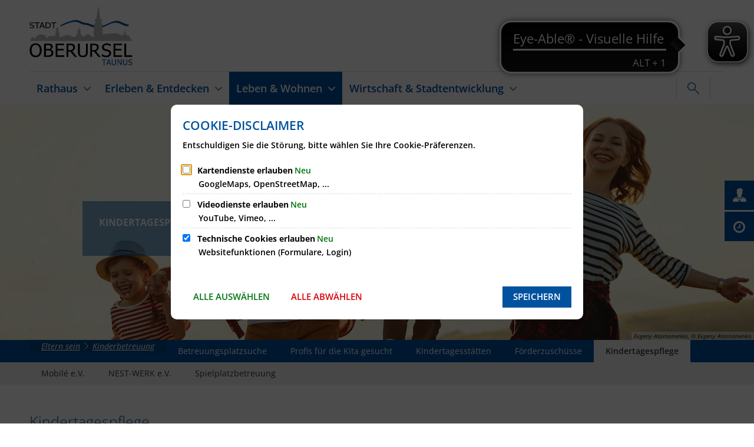

--- FILE ---
content_type: text/html;charset=UTF-8
request_url: https://www.oberursel.de/de/leben-wohnen/eltern-sein/kinderbetreuung/kindertagespflege/?sds=1
body_size: 418951
content:
<!DOCTYPE html>
<html class="no-js" lang="de">

<head><link rel="preload" crossorigin="anonymous" as="font" integrity="sha512-VtBPUU5pT0kPWUFXAuAdG23JoO3OVdlY+pLL4vMMYKDAMbR6nAW+URoGCqX5Wu95B0R0/B402V9mgOF5AVj3xw==" href="https://www.oberursel.de/:res/modules/common/common/framework/fonts/streamLineFont/fonts/streamline-30px.woff?fp=ab2a415b1666" type="font/woff"/>
<link rel="preload" crossorigin="anonymous" as="font" integrity="sha512-2C67YNMm6LG/xLJfGlH48Ly7ImpobIbEWwaq66TjvAI/7EOqSIPUiNcQ9b82zilBVIBEQttADlljBafjyk8DCQ==" href="https://www.oberursel.de/:res/modules/common/common/framework/fonts/streamLineFont/fonts/streamline-30px-filled-in.woff?fp=62fdf8602f56" type="font/woff"/>
<link rel="preload" crossorigin="anonymous" as="font" integrity="sha512-6z0h9miAOgQGKzIdbX707LAHjBnBXgH4ucYoeeWCLWoRehK/mGgyZvfRp2uJVlLziIDYje0t1UIySJZo5fc0tA==" href="https://www.oberursel.de/:res/modules/common/common/framework/fonts/opensans/fonts/open-sans-v40-latin-300italic.woff2?fp=8202d126a1bd" type="font/woff2"/>
<link rel="preload" crossorigin="anonymous" as="font" integrity="sha512-BBqoOS/VvCkiMBMSxM0xW5rxW8tVAqyEZ88T6dTnbnJvCCK1A5LT/N/NDzehGcyK++JudRMMNt2tsQLRWVoMsQ==" href="https://www.oberursel.de/:res/modules/common/common/framework/fonts/opensans/fonts/open-sans-v40-latin-300.woff2?fp=758015e3cb56" type="font/woff2"/>
<link rel="preload" crossorigin="anonymous" as="font" integrity="sha512-SK/w4SHGGEWASbMYIkbI9J3ve7J7ked6WeT+5onN73QxY3qDozPjw/WWpaWIEjtkqI/kQ44sAeXEizEkyWA2dA==" href="https://www.oberursel.de/:res/modules/common/common/framework/fonts/opensans/fonts/open-sans-v40-latin-italic.woff2?fp=b4855cc8ec72" type="font/woff2"/>
<link rel="preload" crossorigin="anonymous" as="font" integrity="sha512-RzCN4lvX5Mon9Zoq5oG6ZDk/5AcOcwwfAMQFO6yVaptPfAdjwEFFvFCl+RwSoL+AvdSwPuzCA2zVay2zFJTLrw==" href="https://www.oberursel.de/:res/modules/common/common/framework/fonts/opensans/fonts/open-sans-v40-latin-regular.woff2?fp=e7af9d60d875" type="font/woff2"/>
<link rel="preload" crossorigin="anonymous" as="font" integrity="sha512-vOcUaCRzFiB5XFEyT8K00MW1P7qYIHi+3DeqN1yifsqqqXQj4HXo5AslzFXEe0kciWkKXupC1A0SydJnAC2JYw==" href="https://www.oberursel.de/:res/modules/common/common/framework/fonts/opensans/fonts/open-sans-v40-latin-500italic.woff2?fp=f55904653500" type="font/woff2"/>
<link rel="preload" crossorigin="anonymous" as="font" integrity="sha512-phInmiUwyQGhq41uM0YXKrpIhV6DSEk/CfWk3qoukN0V4BTI/4L3Et8sUSsW03nnCdq2xOckK9hLrBiYAcZ+qw==" href="https://www.oberursel.de/:res/modules/common/common/framework/fonts/opensans/fonts/open-sans-v40-latin-500.woff2?fp=1f6e5ae69733" type="font/woff2"/>
<link rel="preload" crossorigin="anonymous" as="font" integrity="sha512-tL5/lYTjK/yg3TbRe/7TOKsIchQpKcCk921iO7pJwAR9z9cWVpJGTqHKJOeuZgx4rWeegBEIF8EXgaTem1gK/Q==" href="https://www.oberursel.de/:res/modules/common/common/framework/fonts/opensans/fonts/open-sans-v40-latin-600italic.woff2?fp=442b72c81ff4" type="font/woff2"/>
<link rel="preload" crossorigin="anonymous" as="font" integrity="sha512-woxA0JBZcUJxAdjCtpJaael4A0xcjAuQ2log/oY0gNs+heAD72/Hk/MXJ2bhsCpPIq/ppUEfjvN7/2kdSKbmOg==" href="https://www.oberursel.de/:res/modules/common/common/framework/fonts/opensans/fonts/open-sans-v40-latin-600.woff2?fp=7f7fcda5f37c" type="font/woff2"/>
<link rel="preload" crossorigin="anonymous" as="font" integrity="sha512-0kZNoqHKRY4+8bCXN7RkpgvDiUx5IKw91F9dfzL6ewMiyyLf4sop/9Mu1+FNtjqJCXusT5x6NvuQl/cXaaNgrg==" href="https://www.oberursel.de/:res/modules/common/common/framework/fonts/opensans/fonts/open-sans-v40-latin-700italic.woff2?fp=c90197e116c4" type="font/woff2"/>
<link rel="preload" crossorigin="anonymous" as="font" integrity="sha512-jgF9AOYm+/4C5m0GrhxNHq0NInxBaM7fEWvcDGx8DenVOzwTq9WbqrQ1lwAomemJI1teiq7o32sZm+dYjm7wdQ==" href="https://www.oberursel.de/:res/modules/common/common/framework/fonts/opensans/fonts/open-sans-v40-latin-700.woff2?fp=114f872abf6c" type="font/woff2"/>
<link rel="preload" crossorigin="anonymous" as="font" integrity="sha512-KvOz86g9py4FX8acp7m8lIevXiGkxy0bH8dBhc0NdVDYrM+oTN75Odzml6qud7jNVJDwKqLjEasUpaSoKGcWNg==" href="https://www.oberursel.de/:res/modules/common/common/framework/fonts/opensans/fonts/open-sans-v40-latin-800italic.woff2?fp=2cf7414e4049" type="font/woff2"/>
<link rel="preload" crossorigin="anonymous" as="font" integrity="sha512-YcZPFknCmfD+QOH++NwtQUSPB7LJBRIFu8ROl+WarxG+/O+rh9sKhm6cnKYODVnF57xRi51JjeVZOQC4plE3eA==" href="https://www.oberursel.de/:res/modules/common/common/framework/fonts/opensans/fonts/open-sans-v40-latin-800.woff2?fp=3403fa778109" type="font/woff2"/>
<link rel="preload" crossorigin="anonymous" as="font" integrity="sha512-g4/v28FJAfQe35laeP2sVXZM1JEsy3NLi+pJCRlFgpBNjyr98rbEKGZ5Es5NZWgaEETQRdG8beKxQRPwMV/Ikg==" href="https://www.oberursel.de/:res/modules/common/common/framework/fonts/fontAwesome/vendor/font-awesome/fonts/fontawesome-webfont.woff2?fp=2adefcbc041e" type="font/woff2"/>
<meta http-equiv="Content-Type" content="text/html;charset=UTF-8"/>
<meta name="generator" content="CMS ionas4"/>
<link rel="stylesheet" crossorigin="anonymous" integrity="sha512-aIxZNq3GwurjQ6gsv6+kNnqy630BoswB4p5UzsXbFXMXB9wLLaMLiEKd6f/HZf0hIWNAFJ3Pr+uZLc4SPhWqsg==" href="https://www.oberursel.de/:res/modules/module-view.css?fp=59ebf2f638b6" type="text/css"/>
<script>(function(w,d,u){
w.readyQ=[];
var log=console.warn||console.log;
function deprecated(message,alternative){
return log("Deprecated call to "+message+". Use "+alternative);
}
function registerEventHandler(event,handler){
if(event==="ready"){
deprecated("jQuery(selector).on('ready', handler)","jQuery(handler)");
w.readyQ.push(handler);
}
}
function registerReadyHandler(handler){
w.readyQ.push(handler);
}
var proxy={
ready:registerReadyHandler,
on:registerEventHandler,
bind:registerEventHandler
};
w.$=w.jQuery=function(handler){
if(handler===d||handler===u){
return proxy;
}else{
registerReadyHandler(handler);
}
}
w.ionasQ=function($,doc){
$.each(readyQ,function(index,handler){
$(handler);
});
}
})(window,document);</script>
<style>.accordion-item:after {
content: ".";
    clear: both;
    display: block;
    visibility: hidden;
}

.h1 { font-size: 25px }
.h2 { font-size: 20px }
.h3 { font-size: 16px }

#weather {
    display: none !important;
}

.subnav { max-width: inherit !important; }

.subnav .subnav__top-bar,
.subnav .subnav__bottom-bar {
    max-width: 100rem;
    margin: 0 auto;
}</style>
<script type="application/json" id="ionasInfo">{"hasDebugger":true,"session":"e6c98043-b811-4b1c-99a4-b478ac1a0fbe","root":"https://www.oberursel.de","resizeOptions":{"allowedValues":[130,152,176,203,230,260,292,325,360,397,436,476,518,563,608,656,706,757,810,865,922,980,1040,1103,1166,1232,1300,1369,1440,1513,1588,1664,1742,1823,1904,1988,2074],"maxAspectRatio":5.0},"context":"","userAgentRestrictionEnabled":true,"backend":"https://cms-sv-oberursel.cms21.de/:system","cookiePrivacy":{"consentCookieName":"hide_cn","coreCookieCategory":"core"},"captchaInvisibleRecaptchaSitekey":"6LdGDOIZAAAAAKT20zFpvnH8KUltyLJZjFwqiVcE"}</script>
<script>window.ionasInfo = JSON.parse(document.getElementById("ionasInfo").innerText);</script>

<script crossorigin="anonymous" defer integrity="sha512-OUMZIa3MwYCtGONdTdzBtOG5RkGr16T7CnSJgoz6lCEQOiCNEpzE70+6tIKqTcDnNvsUrzdXhH4O2dEjY3SuZg==" src="https://www.oberursel.de/:res/modules/module-view.de.js?fp=ee14b8c391f2"></script>
<script type="systemjs-importmap" crossorigin="anonymous" src="https://www.oberursel.de/:web-components/systemjs-importmap.json?fp=21f2b6213e1b"></script>
<script crossorigin="anonymous" defer integrity="sha512-l3drpKk7tDSsyUHLqk2a2qBpCWJXL8W0JfYn/OJLN1DPle/ltJvQ9TPyOJcbuKw1ou9SKHiUOMx5MgzkeW00KA==" src="https://www.oberursel.de/:webjars/systemjs/dist/system.min.js?fp=5179f8f646ee"></script>
<script crossorigin="anonymous" defer integrity="sha512-39r+vbVeH7CzYcOoCmhpL6ncvvKdZn2tLJ8bIZ/mrVLzW6RsKYVQk1vTJwUuOtt0l/4xYADGHWpfAW20rMhaBg==" id="systemJsNamedRegisterExtra" src="https://www.oberursel.de/:webjars/systemjs/dist/extras/named-register.min.js?fp=f2fad3cf0518"></script>
<link rel="preload" crossorigin="anonymous" as="script" integrity="sha512-jjKBst/Sg6eN29NvDTrLZVLNLEDo9QIKBzMUtcjqeDePfXvXcJcT9ausVeCWb8MabLl/KfVX2bPhpiDs+u81mw==" href="https://www.oberursel.de/:res/modules/common.common.ionas.core/js/systemjs-lite.js?fp=6c94c3c6dbd5"/>
<script crossorigin="anonymous" src="https://www.oberursel.de/:res/modules/common.common.ionas.core/js/systemjs-lite.js?fp=6c94c3c6dbd5" integrity="sha512-jjKBst/Sg6eN29NvDTrLZVLNLEDo9QIKBzMUtcjqeDePfXvXcJcT9ausVeCWb8MabLl/KfVX2bPhpiDs+u81mw=="></script>
<meta name="privacy-mode" content="allow-permit-session,allow-permit-forever"/>
<meta name="invisible-tracking-opts" content=""/>
<meta name="forced-tracking-opts" content=""/>
<link rel="alternate" href="https://www.oberursel.de/de/news/?sds=1rss.xml" type="application/rss+xml; charset=utf-8" title="News [RSS]"/>
<link rel="alternate" href="https://www.oberursel.de/de/news/?sds=1rss.xml" type="application/atom+xml; charset=utf-8" title="News [ATOM]"/>
<meta name="search-enabled" content="true"/>
<link rel="canonical" href="https://www.oberursel.de/de/leben-wohnen/eltern-sein/kinderbetreuung/kindertagespflege/?sds=1"/>
<meta content="14 days" name="revisit-after"/><meta content="width=device-width, initial-scale=1.0, user-scalable=1" name="viewport"/>
    <meta content="ie=edge" http-equiv="x-ua-compatible"/>
    <title>Kindertagespflege | Stadt Oberursel</title>
<meta content="Stadt Oberursel" property="og:site_name"/><meta content="Kindertagespflege" property="og:title"/><meta content="website" property="og:type"/><meta content="https://www.oberursel.de/de/leben-wohnen/eltern-sein/kinderbetreuung/kindertagespflege/?sds=1" property="og:url"/><meta content="de_DE" property="og:locale"/><script type="application/ld+json">[{"inLanguage":"de","name":"Stadt Oberursel","url":"https://www.oberursel.de/?sds=1","@type":"WebSite","@context":"https://schema.org/"},{"dateCreated":"2017-11-30T16:28:21.051+01:00[Europe/Berlin]","dateModified":"2023-09-22T08:33:09.534+02:00[Europe/Berlin]","datePublished":"2017-11-30T16:28:21.051+01:00[Europe/Berlin]","headline":"Kindertagespflege","inLanguage":"de","name":"Kindertagespflege","url":"https://www.oberursel.de/de/leben-wohnen/eltern-sein/kinderbetreuung/kindertagespflege/?sds=1","@type":"WebPage","@context":"https://schema.org/"}]</script>
</head>

<body class="template-document mode-live ot-common.common.ionas.core:document">
<div data-nosnippet="true" aria-hidden="true" aria-label="Suchmaske" role="search" class="sa2-search morphsearch" data-ng-controller="morphSearchController" data-ng-app="morphSearchApp" id="morphsearch"><sa2-search class="sa2-search" sa2-min-query-length="3"><sa2-endpoint url="https://www.oberursel.de/:sa2-search/de/" id="self"></sa2-endpoint><sa2-endpoint url="https://www.oberursel.de/:sa2-bwc/de/" id="bwc"></sa2-endpoint><sa2-result-set per-page="50" endpoint="self" type="live"></sa2-result-set><sa2-result-set per-page="50" endpoint="bwc" filter-queries="[{&#39;field&#39;:&#39;rgs&#39;,&#39;inverted&#39;:false,&#39;recursive&#39;:false,&#39;value&#39;:&#39;064340008008&#39;}]" type="entry"></sa2-result-set><sa2-result-set per-page="50" endpoint="bwc" filter-queries="[{&#39;field&#39;:&#39;rgs&#39;,&#39;inverted&#39;:false,&#39;recursive&#39;:false,&#39;value&#39;:&#39;064340008008&#39;}]" type="department"></sa2-result-set><sa2-result-set per-page="50" endpoint="bwc" filter-queries="[{&#39;field&#39;:&#39;rgs&#39;,&#39;inverted&#39;:false,&#39;recursive&#39;:false,&#39;value&#39;:&#39;064340008008&#39;}]" weighted-query-fields="[{&#39;name&#39;: &#39;familyName&#39;, &#39;weight&#39;: 1200.0},{&#39;name&#39;: &#39;givenName&#39;, &#39;weight&#39;: 1100.0},{&#39;name&#39;: &#39;honorificPrefix&#39;, &#39;weight&#39;: 1000.0},{&#39;name&#39;: &#39;description&#39;, &#39;weight&#39;: 500.0},{&#39;name&#39;: &#39;responsibilities.name&#39;, &#39;weight&#39;: 500.0},{&#39;name&#39;: &#39;title&#39;, &#39;weight&#39;: 500.0}]" type="employee"></sa2-result-set><sa2-result-set per-page="50" endpoint="bwc" filter-queries="[{&#39;field&#39;:&#39;rgs&#39;,&#39;inverted&#39;:false,&#39;recursive&#39;:false,&#39;value&#39;:&#39;064340008008&#39;}]" type="form"></sa2-result-set><sa2-result-set per-page="50" endpoint="bwc" filter-queries="[{&#39;field&#39;:&#39;rgs&#39;,&#39;inverted&#39;:false,&#39;recursive&#39;:false,&#39;value&#39;:&#39;064340008008&#39;}]" type="procedure"></sa2-result-set><button title="Suchmaske schließen" aria-label="Suchmaske schließen" class="morphsearch-close"></button><div class="morphsearch-content background-color-gray"><sa2-field><form class="morphsearch-form"><label class="sr-only" for="morphsearch-main-input">Suchbegriff eingeben...</label><input data-sa2-model="query" placeholder="Suchbegriff eingeben..." data-mobile-placeholder="Suche..." aria-label="Suchbegriff eingeben..." id="morphsearch-main-input" type="search" class="morphsearch-input"/><button tabindex="-1" type="submit" class="morphsearch-submit"></button><div data-ng-if="sa2search.searchIsInProgress" class="morphsearch-progress"><div class="morphsearch-progress-indeterminate"></div></div></form></sa2-field><div role="status" class="search-result-count"><search-count-label data-results="Ergebnisse" data-result="Ergebnis" data-more-than="mehr als"></search-count-label></div><ul data-ng-if="sa2search.totalCount &gt; 0" aria-label="Tabliste für Suchergebnisse" data-options="linkActiveClass: active; panelActiveClass: active;" id="search-tabs" data-tabs="" class="ng-cloak tabs search-tabs"><li data-ng-click="showTab(&apos;self-live&apos;)" data-ng-if="sa2search.resultSets[&apos;self:live&apos;].result.totalCount &gt; 0" data-ng-class="{&apos;active&apos;: currentTab == &apos;self-live&apos;, &apos;search-tab-loading&apos; : sa2search.resultSets[&apos;self:live&apos;].queryRequest}" data-tab-name="self:live" data-tab-index="0" class="tabs-title tab-title search-tab-title"><a aria-label="{{ sa2search.resultSets['self:live'].result.totalCount &gt; sa2search.resultSets['self:live'].perPage ? 'mehr als ' + sa2search.resultSets['self:live'].perPage : sa2search.resultSets['self:live'].result.totalCount}} Suchergebnisse im Bereich Seiten " data-tabs-target="self-live-result-set" onclick="return false;" href="#self-live-result-set"><span class="title">Seiten</span><span class="loading"></span><span data-ng-if="sa2search.resultSets[&apos;self:live&apos;].result &amp;&amp; !sa2search.resultSets[&apos;self:live&apos;].queryRequest" class="result-count">{{ sa2search.resultSets['self:live'].result.totalCount &gt; sa2search.resultSets['self:live'].perPage ? '> ' + sa2search.resultSets['self:live'].perPage : sa2search.resultSets['self:live'].result.totalCount}}</span></a></li><li data-ng-click="showTab(&apos;bwc-entry&apos;)" data-ng-if="sa2search.resultSets[&apos;bwc:entry&apos;].result.totalCount &gt; 0" data-ng-class="{&apos;active&apos;: currentTab == &apos;bwc-entry&apos;, &apos;search-tab-loading&apos; : sa2search.resultSets[&apos;bwc:entry&apos;].queryRequest}" data-tab-name="bwc:entry" data-tab-index="1" class="tabs-title tab-title search-tab-title"><a aria-label="{{ sa2search.resultSets['bwc:entry'].result.totalCount &gt; sa2search.resultSets['bwc:entry'].perPage ? 'mehr als ' + sa2search.resultSets['bwc:entry'].perPage : sa2search.resultSets['bwc:entry'].result.totalCount}} Suchergebnisse im Bereich Leistungen " data-tabs-target="bwc-entry-result-set" onclick="return false;" href="#bwc-entry-result-set"><span class="title">Leistungen</span><span class="loading"></span><span data-ng-if="sa2search.resultSets[&apos;bwc:entry&apos;].result &amp;&amp; !sa2search.resultSets[&apos;bwc:entry&apos;].queryRequest" class="result-count">{{ sa2search.resultSets['bwc:entry'].result.totalCount &gt; sa2search.resultSets['bwc:entry'].perPage ? '> ' + sa2search.resultSets['bwc:entry'].perPage : sa2search.resultSets['bwc:entry'].result.totalCount}}</span></a></li><li data-ng-click="showTab(&apos;bwc-department&apos;)" data-ng-if="sa2search.resultSets[&apos;bwc:department&apos;].result.totalCount &gt; 0" data-ng-class="{&apos;active&apos;: currentTab == &apos;bwc-department&apos;, &apos;search-tab-loading&apos; : sa2search.resultSets[&apos;bwc:department&apos;].queryRequest}" data-tab-name="bwc:department" data-tab-index="2" class="tabs-title tab-title search-tab-title"><a aria-label="{{ sa2search.resultSets['bwc:department'].result.totalCount &gt; sa2search.resultSets['bwc:department'].perPage ? 'mehr als ' + sa2search.resultSets['bwc:department'].perPage : sa2search.resultSets['bwc:department'].result.totalCount}} Suchergebnisse im Bereich Abteilungen " data-tabs-target="bwc-department-result-set" onclick="return false;" href="#bwc-department-result-set"><span class="title">Abteilungen</span><span class="loading"></span><span data-ng-if="sa2search.resultSets[&apos;bwc:department&apos;].result &amp;&amp; !sa2search.resultSets[&apos;bwc:department&apos;].queryRequest" class="result-count">{{ sa2search.resultSets['bwc:department'].result.totalCount &gt; sa2search.resultSets['bwc:department'].perPage ? '> ' + sa2search.resultSets['bwc:department'].perPage : sa2search.resultSets['bwc:department'].result.totalCount}}</span></a></li><li data-ng-click="showTab(&apos;bwc-employee&apos;)" data-ng-if="sa2search.resultSets[&apos;bwc:employee&apos;].result.totalCount &gt; 0" data-ng-class="{&apos;active&apos;: currentTab == &apos;bwc-employee&apos;, &apos;search-tab-loading&apos; : sa2search.resultSets[&apos;bwc:employee&apos;].queryRequest}" data-tab-name="bwc:employee" data-tab-index="3" class="tabs-title tab-title search-tab-title"><a aria-label="{{ sa2search.resultSets['bwc:employee'].result.totalCount &gt; sa2search.resultSets['bwc:employee'].perPage ? 'mehr als ' + sa2search.resultSets['bwc:employee'].perPage : sa2search.resultSets['bwc:employee'].result.totalCount}} Suchergebnisse im Bereich Mitarbeitende " data-tabs-target="bwc-employee-result-set" onclick="return false;" href="#bwc-employee-result-set"><span class="title">Mitarbeitende</span><span class="loading"></span><span data-ng-if="sa2search.resultSets[&apos;bwc:employee&apos;].result &amp;&amp; !sa2search.resultSets[&apos;bwc:employee&apos;].queryRequest" class="result-count">{{ sa2search.resultSets['bwc:employee'].result.totalCount &gt; sa2search.resultSets['bwc:employee'].perPage ? '> ' + sa2search.resultSets['bwc:employee'].perPage : sa2search.resultSets['bwc:employee'].result.totalCount}}</span></a></li><li data-ng-click="showTab(&apos;bwc-form&apos;)" data-ng-if="sa2search.resultSets[&apos;bwc:form&apos;].result.totalCount &gt; 0" data-ng-class="{&apos;active&apos;: currentTab == &apos;bwc-form&apos;, &apos;search-tab-loading&apos; : sa2search.resultSets[&apos;bwc:form&apos;].queryRequest}" data-tab-name="bwc:form" data-tab-index="4" class="tabs-title tab-title search-tab-title"><a aria-label="{{ sa2search.resultSets['bwc:form'].result.totalCount &gt; sa2search.resultSets['bwc:form'].perPage ? 'mehr als ' + sa2search.resultSets['bwc:form'].perPage : sa2search.resultSets['bwc:form'].result.totalCount}} Suchergebnisse im Bereich Formulare " data-tabs-target="bwc-form-result-set" onclick="return false;" href="#bwc-form-result-set"><span class="title">Formulare</span><span class="loading"></span><span data-ng-if="sa2search.resultSets[&apos;bwc:form&apos;].result &amp;&amp; !sa2search.resultSets[&apos;bwc:form&apos;].queryRequest" class="result-count">{{ sa2search.resultSets['bwc:form'].result.totalCount &gt; sa2search.resultSets['bwc:form'].perPage ? '> ' + sa2search.resultSets['bwc:form'].perPage : sa2search.resultSets['bwc:form'].result.totalCount}}</span></a></li><li data-ng-click="showTab(&apos;bwc-procedure&apos;)" data-ng-if="sa2search.resultSets[&apos;bwc:procedure&apos;].result.totalCount &gt; 0" data-ng-class="{&apos;active&apos;: currentTab == &apos;bwc-procedure&apos;, &apos;search-tab-loading&apos; : sa2search.resultSets[&apos;bwc:procedure&apos;].queryRequest}" data-tab-name="bwc:procedure" data-tab-index="5" class="tabs-title tab-title search-tab-title"><a aria-label="{{ sa2search.resultSets['bwc:procedure'].result.totalCount &gt; sa2search.resultSets['bwc:procedure'].perPage ? 'mehr als ' + sa2search.resultSets['bwc:procedure'].perPage : sa2search.resultSets['bwc:procedure'].result.totalCount}} Suchergebnisse im Bereich Online-Verfahren " data-tabs-target="bwc-procedure-result-set" onclick="return false;" href="#bwc-procedure-result-set"><span class="title">Online-Verfahren</span><span class="loading"></span><span data-ng-if="sa2search.resultSets[&apos;bwc:procedure&apos;].result &amp;&amp; !sa2search.resultSets[&apos;bwc:procedure&apos;].queryRequest" class="result-count">{{ sa2search.resultSets['bwc:procedure'].result.totalCount &gt; sa2search.resultSets['bwc:procedure'].perPage ? '> ' + sa2search.resultSets['bwc:procedure'].perPage : sa2search.resultSets['bwc:procedure'].result.totalCount}}</span></a></li></ul><div data-ng-if="sa2search.totalCount &gt; 0" data-tabs-content="search-tabs" class="ng-cloak search-results"><div data-ng-if="sa2search.searchIsInProgress || sa2search.resultSets[&apos;self:live&apos;].result.totalCount &gt; 0" data-ng-class="{&apos;active&apos;: currentTab == &apos;self-live&apos;, &apos;search-tab-loading&apos; : sa2search.resultSets[&apos;self:live&apos;].queryRequest}" id="self-live-result-set" class="search-tab-content"><p data-ng-if="sa2search.resultSets[&apos;self:live&apos;].error" class="tile-title search-error-messages"><i class="fa fa-exclamation-triangle tile-icon"></i>Die Suche konnte nicht ausgeführt werden. Bitte versuchen Sie es zu einem späteren Zeitpunkt erneut.</p><ul data-ng-class="{&apos;active&apos;: currentTab == &apos;self-live&apos;, &apos;sa2-search-outdated-result&apos;: sa2search.resultIsOutdated}" class="search-result-list self-live--list"><li class="self-live--card search-result-item" data-ng-repeat="item in sa2search.resultSets[&apos;self:live&apos;].result.items"><h2 class="search-result-item-headline"><a data-ng-href="{{ item.self.webUrl }}" href="#">
            {{ item.name }}
        </a></h2><div data-ng-hide="!item.description" class="search-result-item-description"><p data-ng-bind-html="item.description | processHilight"> </p></div></li></ul></div><div data-ng-if="sa2search.searchIsInProgress || sa2search.resultSets[&apos;bwc:entry&apos;].result.totalCount &gt; 0" data-ng-class="{&apos;active&apos;: currentTab == &apos;bwc-entry&apos;, &apos;search-tab-loading&apos; : sa2search.resultSets[&apos;bwc:entry&apos;].queryRequest}" id="bwc-entry-result-set" class="search-tab-content"><p data-ng-if="sa2search.resultSets[&apos;bwc:entry&apos;].error" class="tile-title search-error-messages"><i class="fa fa-exclamation-triangle tile-icon"></i>Die Suche konnte nicht ausgeführt werden. Bitte versuchen Sie es zu einem späteren Zeitpunkt erneut.</p><ul data-ng-class="{&apos;active&apos;: currentTab == &apos;bwc-entry&apos;, &apos;sa2-search-outdated-result&apos;: sa2search.resultIsOutdated}" class="search-result-list bim-entry--list"><li class="bim-entry--card search-result-item" data-ng-repeat="item in sa2search.resultSets[&apos;bwc:entry&apos;].result.items"><h2 class="search-result-item-headline"><a target="_self" data-ng-href="{{ item | generateUrl:'https://www.oberursel.de/de/buergerservice/leistungen/%id%/%name%/' }}" href="#">
            {{ item.name }}
        </a><span class="label search-result-item-headline-kommune">
            {{ item.kommuneName }}
        </span></h2><p data-ng-bind-html="item.description | removeHTMLTags: 500" data-ng-hide="!item.description" class="search-result-item-description"></p></li></ul></div><div data-ng-if="sa2search.searchIsInProgress || sa2search.resultSets[&apos;bwc:department&apos;].result.totalCount &gt; 0" data-ng-class="{&apos;active&apos;: currentTab == &apos;bwc-department&apos;, &apos;search-tab-loading&apos; : sa2search.resultSets[&apos;bwc:department&apos;].queryRequest}" id="bwc-department-result-set" class="search-tab-content"><p data-ng-if="sa2search.resultSets[&apos;bwc:department&apos;].error" class="tile-title search-error-messages"><i class="fa fa-exclamation-triangle tile-icon"></i>Die Suche konnte nicht ausgeführt werden. Bitte versuchen Sie es zu einem späteren Zeitpunkt erneut.</p><ul data-ng-class="{&apos;active&apos;: currentTab == &apos;bwc-department&apos;, &apos;sa2-search-outdated-result&apos;: sa2search.resultIsOutdated}" class="search-result-list bim-department--list"><li class="bim-department--card search-result-item" data-ng-repeat="item in sa2search.resultSets[&apos;bwc:department&apos;].result.items"><h2 class="search-result-item-headline"><a target="_self" data-ng-href="{{ item | generateUrl:'https://www.oberursel.de/de/buergerservice/abteilungen/%id%/%name%/' }}" href="#">
            {{ item.name }}
        </a><span class="label search-result-item-headline-kommune">
            {{ item.kommuneName }}
        </span></h2><p><a aria-label="Telefon: {{telephone}}" title="Telefon: {{telephone}}" data-ng-href="tel:{{telephone  | formatTel}}" href="#" data-ng-repeat="telephone in item.telephones track by $index" class="search-result-item-data"><span class="sf sf-phone-3"></span>
            {{ telephone }}
        </a><a aria-label="Fax: {{faxNumber}}" title="Fax: {{faxNumber}}" data-ng-href="tel:{{faxNumber | formatTel}}" href="#" data-ng-repeat="faxNumber in item.faxNumbers track by $index" class="search-result-item-data"><span class="sf sf-fax"></span>
            {{faxNumber}}
        </a><a aria-label="E-Mail Adresse: {{email}}" title="E-Mail Adresse: {{email}}" target="_blank" data-ng-href="mailto:{{email}}" href="#" data-ng-repeat="email in item.emails track by $index" class="search-result-item-data"><span class="sf sf-mail-2"></span>
            {{email}}
        </a><a aria-label="Folgende Webseite in neuem Fenster öffnen: {{website}}" title="Folgende Webseite in neuem Fenster öffnen: {{website}}" target="_blank" data-ng-href="{{ website }}" href="#" data-ng-repeat="website in item.websites track by $index" class="search-result-item-data"><span class="sf sf-screen-2"></span>
            {{ website }}
        </a></p><div data-ng-hide="!item.openingHours"><h3 class="search-result-item-headline">Öffnungszeiten</h3><div data-ng-bind-html="item.openingHours" class="search-result-item-openingHours"></div></div></li></ul></div><div data-ng-if="sa2search.searchIsInProgress || sa2search.resultSets[&apos;bwc:employee&apos;].result.totalCount &gt; 0" data-ng-class="{&apos;active&apos;: currentTab == &apos;bwc-employee&apos;, &apos;search-tab-loading&apos; : sa2search.resultSets[&apos;bwc:employee&apos;].queryRequest}" id="bwc-employee-result-set" class="search-tab-content"><p data-ng-if="sa2search.resultSets[&apos;bwc:employee&apos;].error" class="tile-title search-error-messages"><i class="fa fa-exclamation-triangle tile-icon"></i>Die Suche konnte nicht ausgeführt werden. Bitte versuchen Sie es zu einem späteren Zeitpunkt erneut.</p><ul data-ng-class="{&apos;active&apos;: currentTab == &apos;bwc-employee&apos;, &apos;sa2-search-outdated-result&apos;: sa2search.resultIsOutdated}" class="search-result-list bim-employee--list"><li class="bim-employee--card search-result-item" data-ng-repeat="item in sa2search.resultSets[&apos;bwc:employee&apos;].result.items"><h2 class="search-result-item-headline"><a target="_self" data-ng-href="{{ item | generateUrl:'https://www.oberursel.de/de/buergerservice/mitarbeiter/%id%/%name%/' }}" href="#">{{ item.honorificPrefix +&#039; &#039;+ item.familyName +&#039;, &#039;+ item.givenName | trim }}</a><span class="label search-result-item-headline-kommune">
            {{ item.kommuneName }}
        </span></h2><p><a aria-label="Telefon: {{telephone}}" title="Telefon: {{telephone}}" data-ng-href="tel:{{telephone | formatTel}}" href="#" data-ng-repeat="telephone in item.telephones track by $index" class="search-result-item-data"><span class="sf sf-phone-3"></span>
            {{telephone}}
        </a><a aria-label="Fax: {{faxNumber}}" title="Fax: {{faxNumber}}" data-ng-href="tel:{{faxNumber | formatTel}}" href="#" data-ng-repeat="faxNumber in item.faxNumbers track by $index" class="search-result-item-data"><span class="sf sf-fax"></span>
            {{faxNumber}}
        </a><a aria-label="Mobil: {{item.mobil}}" title="Mobil: {{item.mobil}}" data-ng-href="tel:{{item.mobil | formatTel}}" href="#" data-ng-if="item.mobil" class="search-result-item-data"><span class="sf sf-mobile-phone"></span>
            {{item.mobil}}
        </a><a aria-label="E-Mail Adresse: {{email}}" title="E-Mail Adresse: {{email}}" target="_blank" data-ng-href="mailto:{{email}}" href="#" data-ng-repeat="email in item.emails track by $index" class="search-result-item-data"><span class="sf sf-mail-2"></span>
            {{email}}
        </a></p></li></ul></div><div data-ng-if="sa2search.searchIsInProgress || sa2search.resultSets[&apos;bwc:form&apos;].result.totalCount &gt; 0" data-ng-class="{&apos;active&apos;: currentTab == &apos;bwc-form&apos;, &apos;search-tab-loading&apos; : sa2search.resultSets[&apos;bwc:form&apos;].queryRequest}" id="bwc-form-result-set" class="search-tab-content"><p data-ng-if="sa2search.resultSets[&apos;bwc:form&apos;].error" class="tile-title search-error-messages"><i class="fa fa-exclamation-triangle tile-icon"></i>Die Suche konnte nicht ausgeführt werden. Bitte versuchen Sie es zu einem späteren Zeitpunkt erneut.</p><ul data-ng-class="{&apos;active&apos;: currentTab == &apos;bwc-form&apos;, &apos;sa2-search-outdated-result&apos;: sa2search.resultIsOutdated}" class="search-result-list bim-form--list"><li class="bim-form--card search-result-item" data-ng-repeat="item in sa2search.resultSets[&apos;bwc:form&apos;].result.items"><h2 class="search-result-item-headline"><a target="_blank" data-ng-href="{{ item.uri }}" href="#">
            {{ item.name }}
        </a></h2><p data-ng-bind-html="item.description | removeHTMLTags: 500" data-ng-hide="!item.description" class="search-result-item-description"></p></li></ul></div><div data-ng-if="sa2search.searchIsInProgress || sa2search.resultSets[&apos;bwc:procedure&apos;].result.totalCount &gt; 0" data-ng-class="{&apos;active&apos;: currentTab == &apos;bwc-procedure&apos;, &apos;search-tab-loading&apos; : sa2search.resultSets[&apos;bwc:procedure&apos;].queryRequest}" id="bwc-procedure-result-set" class="search-tab-content"><p data-ng-if="sa2search.resultSets[&apos;bwc:procedure&apos;].error" class="tile-title search-error-messages"><i class="fa fa-exclamation-triangle tile-icon"></i>Die Suche konnte nicht ausgeführt werden. Bitte versuchen Sie es zu einem späteren Zeitpunkt erneut.</p><ul data-ng-class="{&apos;active&apos;: currentTab == &apos;bwc-procedure&apos;, &apos;sa2-search-outdated-result&apos;: sa2search.resultIsOutdated}" class="search-result-list self-procedure--list"><li class="self-procedure--card search-result-item" data-ng-repeat="item in sa2search.resultSets[&apos;bwc:procedure&apos;].result.items"><h2 class="search-result-item-headline"><a target="_blank" data-ng-href="{{ item.uri }}" href="#">
            {{ item.name }}
        </a></h2><p data-ng-bind-html="item.description | removeHTMLTags: 500" data-ng-hide="!item.description" class="search-result-item-description"></p></li></ul></div></div></div></sa2-search></div>


<div class="header-wrapper">

    <div class="header-outer">

        <header aria-label="Kopfbereich" class="header" id="header">

            




            <div class="row">
                <div class="columns small-12 header-sections-wrapper">
                    <div class="header-section header-section-a">
    <a href="https://www.oberursel.de/de/?sds=1" title="Logo der Stadt Oberursel - Zur Startseite" class="logo desktop-logo show-for-large"><img sizes="(min-width: 320px) 175px, 100vw" src="https://www.oberursel.de/bilderpool/logos/stadt-logo.svg?cid=1az.el8&amp;resize=ec249b%3A175x" alt="Logo der Stadt Oberursel - Zur Startseite" srcset="https://www.oberursel.de/bilderpool/logos/stadt-logo.svg?cid=1az.el8&amp;resize=ec249b%3A175x 175w, https://www.oberursel.de/bilderpool/logos/stadt-logo.svg?cid=1az.el8&amp;resize=689946%3A262x 262w, https://www.oberursel.de/bilderpool/logos/stadt-logo.svg?cid=1az.el8&amp;resize=d9daa5%3A350x 350w" class="i4-object-contain" data-resize-mode="layout"/></a><a href="https://www.oberursel.de/de/?sds=1" title="Logo der Stadt Oberursel - Zur Startseite" class="logo mobile-logo hide-for-large"><img sizes="(min-width: 320px) 150px, 100vw" src="https://www.oberursel.de/bilderpool/logos/stadt-logo.svg?cid=1az.el8&amp;resize=0fe06b%3A150x" alt="Logo der Stadt Oberursel - Zur Startseite" srcset="https://www.oberursel.de/bilderpool/logos/stadt-logo.svg?cid=1az.el8&amp;resize=0fe06b%3A150x 150w, https://www.oberursel.de/bilderpool/logos/stadt-logo.svg?cid=1az.el8&amp;resize=7b2daa%3A225x 225w, https://www.oberursel.de/bilderpool/logos/stadt-logo.svg?cid=1az.el8&amp;resize=b6acb6%3A300x 300w" class="i4-object-contain" data-resize-mode="layout"/></a>

</div>


                    <div class="header-section header-section-b">
    <div class="mega-menu mega-menu-wide mega-menu-bravo" data-mega-menu="{&quot;hasHighlightedPrimaryLink&quot;: true}">
    <nav aria-label="Haupt Navigation" class="nav-wrapper" data-navigation-anchor="" id="main-navigation">
    <button class="header-menu-toggle-button-outer" data-mega-menu-toggle="">
        <span class="header-menu-toggle-button">
            <span class="header-menu-toggle-button-inner"></span>
        </span>
        <span class="header-menu-toggle-button-label">Menü</span>
    </button>
    <ul class="header-primary-menu" data-greedy="" id="header-primary-menu"><li class="header-primary-menu__item has-children" data-has-children="true" data-header-primary-menu-item="" data-is-active="false" data-file-id="73"><a data-header-primary-menu-link="" href="https://www.oberursel.de/de/rathaus/?sds=1" data-relation-id="2-2" class="header-primary-menu__link has-children relation-id-2-2" data-has-children="true" data-trail="false"><span data-file-name="Rathaus">Rathaus</span></a></li><li class="header-primary-menu__item has-children" data-has-children="true" data-header-primary-menu-item="" data-is-active="false" data-file-id="74"><a data-header-primary-menu-link="" href="https://www.oberursel.de/de/erleben-entdecken/?sds=1" data-relation-id="2-3" class="header-primary-menu__link has-children relation-id-2-3" data-has-children="true" data-trail="false"><span data-file-name="Erleben &amp; Entdecken">Erleben &amp; Entdecken</span></a></li><li class="header-primary-menu__item is-active has-children" data-has-children="true" data-header-primary-menu-item="" data-is-active="true" data-file-id="75"><a data-header-primary-menu-link="" href="https://www.oberursel.de/de/leben-wohnen/?sds=1" data-relation-id="2-4" class="header-primary-menu__link is-active has-children relation-id-2-4 is-trail" data-has-children="true" data-trail="true"><span data-file-name="Leben &amp; Wohnen">Leben &amp; Wohnen</span></a></li><li class="header-primary-menu__item has-children" data-has-children="true" data-header-primary-menu-item="" data-is-active="false" data-file-id="76"><a data-header-primary-menu-link="" href="https://www.oberursel.de/de/wirtschaft-stadtentwicklung/?sds=1" data-relation-id="2-5" class="header-primary-menu__link has-children relation-id-2-5" data-has-children="true" data-trail="false"><span data-file-name="Wirtschaft &amp; Stadtentwicklung">Wirtschaft &amp; Stadtentwicklung</span></a></li></ul>
    <div class="header-primary-menu__hidden-items-container"
         data-greedy-hidden-items-options='{"ulClass" : "header-primary-menu__hidden-items", "liClass": "header-primary-menu__hidden-item", "linkClass": "header-primary-menu__hidden-link"}'
         data-greedy-hidden-items-target-id="header-primary-menu">
        <button class="header-primary-menu__hidden-items-button"
                data-greedy-hidden-items-toggle="">Mehr
        </button>
    </div>
</nav><div class="mega-menu-overlay">
    <div class="mega-menu-overlay-inner">
        <div class="mega-menu-overlay-content">
            <div class="mega-menu-overlay__aside-column mega-menu-overlay__column"></div>
            <div class="mega-menu-overlay__main-column mega-menu-overlay__column">
                <div class="mega-menu-overlay__main-column-top"></div>
                <div class="mega-menu-overlay__main-column-bottom "><ul data-level="1" class="mega-menu__level-1 mega-menu__level-1-up relation-id-1-2" data-relation-id="1-2"><li data-has-children="true" class="mega-menu__item mega-menu__item-level-1 mega-menu__item-level-1-up has-children" data-is-active="false" data-level="1"><a class="mega-menu__link mega-menu__link-level-1 mega-menu__link-level-1-up has-children" data-level="1" href="https://www.oberursel.de/de/rathaus/?sds=1"><span data-file-name="Rathaus">Rathaus</span></a><ul data-level="2" class="mega-menu__level-2 mega-menu__level-1-up mega-menu__level-2-up relation-id-2-2" data-relation-id="2-2"><li data-has-children="true" class="mega-menu__item mega-menu__item-level-2 mega-menu__item-level-1-up mega-menu__item-level-2-up mega-menu__subitem has-children" data-is-active="false" data-level="2"><a class="mega-menu__link mega-menu__link-level-2 mega-menu__link-level-1-up mega-menu__link-level-2-up mega-menu__sublink has-children" data-level="2" href="https://www.oberursel.de/de/rathaus/stadtverwaltung/?sds=1"><span data-file-name="Stadtverwaltung">Stadtverwaltung</span></a><ul data-level="3" class="mega-menu__level-3 mega-menu__level-1-up mega-menu__level-2-up mega-menu__level-3-up relation-id-3-2" data-relation-id="3-2"><li data-has-children="true" class="mega-menu__item mega-menu__item-level-3 mega-menu__item-level-1-up mega-menu__item-level-2-up mega-menu__item-level-3-up mega-menu__subitem" data-is-active="false" data-level="3"><a class="mega-menu__link mega-menu__link-level-3 mega-menu__link-level-1-up mega-menu__link-level-2-up mega-menu__link-level-3-up mega-menu__sublink" data-level="3" href="https://www.oberursel.de/de/rathaus/stadtverwaltung/aufbau-der-verwaltung/?sds=1"><span data-file-name="Aufbau der Verwaltung">Aufbau der Verwaltung</span></a></li><li data-has-children="true" class="mega-menu__item mega-menu__item-level-3 mega-menu__item-level-1-up mega-menu__item-level-2-up mega-menu__item-level-3-up mega-menu__subitem" data-is-active="false" data-level="3"><a class="mega-menu__link mega-menu__link-level-3 mega-menu__link-level-1-up mega-menu__link-level-2-up mega-menu__link-level-3-up mega-menu__sublink" data-level="3" href="https://www.oberursel.de/de/rathaus/stadtverwaltung/buergermeisterin/?sds=1"><span data-file-name="Bürgermeisterin">Bürgermeisterin</span></a></li><li data-has-children="false" class="mega-menu__item mega-menu__item-level-3 mega-menu__item-level-1-up mega-menu__item-level-2-up mega-menu__item-level-3-up mega-menu__subitem" data-is-active="false" data-level="3"><a class="mega-menu__link mega-menu__link-level-3 mega-menu__link-level-1-up mega-menu__link-level-2-up mega-menu__link-level-3-up mega-menu__sublink" data-level="3" href="https://www.oberursel.de/de/rathaus/stadtverwaltung/staedtische-einrichtungen/?sds=1"><span data-file-name="Städtische Einrichtungen">Städtische Einrichtungen</span></a></li><li data-has-children="true" class="mega-menu__item mega-menu__item-level-3 mega-menu__item-level-1-up mega-menu__item-level-2-up mega-menu__item-level-3-up mega-menu__subitem" data-is-active="false" data-level="3"><a class="mega-menu__link mega-menu__link-level-3 mega-menu__link-level-1-up mega-menu__link-level-2-up mega-menu__link-level-3-up mega-menu__sublink" data-level="3" href="https://www.oberursel.de/de/rathaus/stadtverwaltung/friedhoefe/?sds=1"><span data-file-name="Friedhöfe">Friedhöfe</span></a></li><li data-has-children="true" class="mega-menu__item mega-menu__item-level-3 mega-menu__item-level-1-up mega-menu__item-level-2-up mega-menu__item-level-3-up mega-menu__subitem" data-is-active="false" data-level="3"><a class="mega-menu__link mega-menu__link-level-3 mega-menu__link-level-1-up mega-menu__link-level-2-up mega-menu__link-level-3-up mega-menu__sublink" data-level="3" href="https://www.oberursel.de/de/rathaus/stadtverwaltung/standesamt/?sds=1"><span data-file-name="Standesamt">Standesamt</span></a></li><li data-has-children="false" class="mega-menu__item mega-menu__item-level-3 mega-menu__item-level-1-up mega-menu__item-level-2-up mega-menu__item-level-3-up mega-menu__subitem" data-is-active="false" data-level="3"><a class="mega-menu__link mega-menu__link-level-3 mega-menu__link-level-1-up mega-menu__link-level-2-up mega-menu__link-level-3-up mega-menu__sublink" data-level="3" href="https://www.oberursel.de/de/rathaus/stadtverwaltung/korruptionsvorbeugung/?sds=1"><span data-file-name="Korruptionsvorbeugung">Korruptionsvorbeugung</span></a></li></ul></li><li data-has-children="true" class="mega-menu__item mega-menu__item-level-2 mega-menu__item-level-1-up mega-menu__item-level-2-up mega-menu__subitem has-children" data-is-active="false" data-level="2"><a class="mega-menu__link mega-menu__link-level-2 mega-menu__link-level-1-up mega-menu__link-level-2-up mega-menu__sublink has-children" data-level="2" href="https://www.oberursel.de/de/rathaus/veroeffentlichungen/?sds=1"><span data-file-name="Veröffentlichungen">Veröffentlichungen</span></a><ul data-level="3" class="mega-menu__level-3 mega-menu__level-1-up mega-menu__level-2-up mega-menu__level-3-up relation-id-3-3" data-relation-id="3-3"><li data-has-children="false" class="mega-menu__item mega-menu__item-level-3 mega-menu__item-level-1-up mega-menu__item-level-2-up mega-menu__item-level-3-up mega-menu__subitem" data-is-active="false" data-level="3"><a class="mega-menu__link mega-menu__link-level-3 mega-menu__link-level-1-up mega-menu__link-level-2-up mega-menu__link-level-3-up mega-menu__sublink" data-level="3" href="https://www.oberursel.de/de/rathaus/veroeffentlichungen/pressemitteilungen/?sds=1"><span data-file-name="Pressemitteilungen">Pressemitteilungen</span></a></li><li data-has-children="false" class="mega-menu__item mega-menu__item-level-3 mega-menu__item-level-1-up mega-menu__item-level-2-up mega-menu__item-level-3-up mega-menu__subitem" data-is-active="false" data-level="3"><a class="mega-menu__link mega-menu__link-level-3 mega-menu__link-level-1-up mega-menu__link-level-2-up mega-menu__link-level-3-up mega-menu__sublink" data-level="3" href="https://www.oberursel.de/de/rathaus/veroeffentlichungen/bekanntmachungen/?sds=1"><span data-file-name="Bekanntmachungen">Bekanntmachungen</span></a></li><li data-has-children="false" class="mega-menu__item mega-menu__item-level-3 mega-menu__item-level-1-up mega-menu__item-level-2-up mega-menu__item-level-3-up mega-menu__subitem" data-is-active="false" data-level="3"><a class="mega-menu__link mega-menu__link-level-3 mega-menu__link-level-1-up mega-menu__link-level-2-up mega-menu__link-level-3-up mega-menu__sublink" data-level="3" href="https://www.oberursel.de/de/rathaus/veroeffentlichungen/bestattungstermine/?sds=1"><span data-file-name="Bestattungstermine">Bestattungstermine</span></a></li><li data-has-children="true" class="mega-menu__item mega-menu__item-level-3 mega-menu__item-level-1-up mega-menu__item-level-2-up mega-menu__item-level-3-up mega-menu__subitem" data-is-active="false" data-level="3"><a class="mega-menu__link mega-menu__link-level-3 mega-menu__link-level-1-up mega-menu__link-level-2-up mega-menu__link-level-3-up mega-menu__sublink" data-level="3" href="https://www.oberursel.de/de/rathaus/veroeffentlichungen/stellenausschreibungen/?sds=1"><span data-file-name="Stellenausschreibungen">Stellenausschreibungen</span></a></li><li data-has-children="true" class="mega-menu__item mega-menu__item-level-3 mega-menu__item-level-1-up mega-menu__item-level-2-up mega-menu__item-level-3-up mega-menu__subitem" data-is-active="false" data-level="3"><a class="mega-menu__link mega-menu__link-level-3 mega-menu__link-level-1-up mega-menu__link-level-2-up mega-menu__link-level-3-up mega-menu__sublink" data-level="3" href="https://www.oberursel.de/de/rathaus/veroeffentlichungen/ausbildung/?sds=1"><span data-file-name="Ausbildung">Ausbildung</span></a></li><li data-has-children="true" class="mega-menu__item mega-menu__item-level-3 mega-menu__item-level-1-up mega-menu__item-level-2-up mega-menu__item-level-3-up mega-menu__subitem" data-is-active="false" data-level="3"><a class="mega-menu__link mega-menu__link-level-3 mega-menu__link-level-1-up mega-menu__link-level-2-up mega-menu__link-level-3-up mega-menu__sublink" data-level="3" href="https://www.oberursel.de/de/rathaus/veroeffentlichungen/newsletter/?sds=1"><span data-file-name="Newsletter">Newsletter</span></a></li></ul></li><li data-has-children="true" class="mega-menu__item mega-menu__item-level-2 mega-menu__item-level-1-up mega-menu__item-level-2-up mega-menu__subitem has-children" data-is-active="false" data-level="2"><a class="mega-menu__link mega-menu__link-level-2 mega-menu__link-level-1-up mega-menu__link-level-2-up mega-menu__sublink has-children" data-level="2" href="https://www.oberursel.de/de/rathaus/buergerservice/?sds=1"><span data-file-name="Bürgerservice">Bürgerservice</span></a><ul data-level="3" class="mega-menu__level-3 mega-menu__level-1-up mega-menu__level-2-up mega-menu__level-3-up relation-id-3-4" data-relation-id="3-4"><li data-has-children="true" class="mega-menu__item mega-menu__item-level-3 mega-menu__item-level-1-up mega-menu__item-level-2-up mega-menu__item-level-3-up mega-menu__subitem" data-is-active="false" data-level="3"><a class="mega-menu__link mega-menu__link-level-3 mega-menu__link-level-1-up mega-menu__link-level-2-up mega-menu__link-level-3-up mega-menu__sublink" data-level="3" href="https://www.oberursel.de/de/rathaus/buergerservice/anliegen-von-a-z/?sds=1"><span data-file-name="Anliegen von A-Z">Anliegen von A-Z</span></a></li><li data-has-children="true" class="mega-menu__item mega-menu__item-level-3 mega-menu__item-level-1-up mega-menu__item-level-2-up mega-menu__item-level-3-up mega-menu__subitem" data-is-active="false" data-level="3"><a class="mega-menu__link mega-menu__link-level-3 mega-menu__link-level-1-up mega-menu__link-level-2-up mega-menu__link-level-3-up mega-menu__sublink" data-level="3" href="https://www.oberursel.de/de/rathaus/buergerservice/online-angebote-formulare/?sds=1"><span data-file-name="Online Angebote | Formulare">Online Angebote | Formulare</span></a></li><li data-has-children="true" class="mega-menu__item mega-menu__item-level-3 mega-menu__item-level-1-up mega-menu__item-level-2-up mega-menu__item-level-3-up mega-menu__subitem" data-is-active="false" data-level="3"><a class="mega-menu__link mega-menu__link-level-3 mega-menu__link-level-1-up mega-menu__link-level-2-up mega-menu__link-level-3-up mega-menu__sublink" data-level="3" href="https://www.oberursel.de/de/rathaus/buergerservice/fundbuero/?sds=1"><span data-file-name="Fundbüro">Fundbüro</span></a></li><li data-has-children="true" class="mega-menu__item mega-menu__item-level-3 mega-menu__item-level-1-up mega-menu__item-level-2-up mega-menu__item-level-3-up mega-menu__subitem" data-is-active="false" data-level="3"><a class="mega-menu__link mega-menu__link-level-3 mega-menu__link-level-1-up mega-menu__link-level-2-up mega-menu__link-level-3-up mega-menu__sublink" data-level="3" href="https://www.oberursel.de/de/rathaus/buergerservice/verkehrsmeldungen/?sds=1"><span data-file-name="Verkehrsmeldungen">Verkehrsmeldungen</span></a></li><li data-has-children="true" class="mega-menu__item mega-menu__item-level-3 mega-menu__item-level-1-up mega-menu__item-level-2-up mega-menu__item-level-3-up mega-menu__subitem" data-is-active="false" data-level="3"><a class="mega-menu__link mega-menu__link-level-3 mega-menu__link-level-1-up mega-menu__link-level-2-up mega-menu__link-level-3-up mega-menu__sublink" data-level="3" href="https://www.oberursel.de/de/rathaus/buergerservice/buergertelefon/?sds=1"><span data-file-name="Bürgertelefon">Bürgertelefon</span></a></li><li data-has-children="false" class="mega-menu__item mega-menu__item-level-3 mega-menu__item-level-1-up mega-menu__item-level-2-up mega-menu__item-level-3-up mega-menu__subitem" data-is-active="false" data-level="3"><a class="mega-menu__link mega-menu__link-level-3 mega-menu__link-level-1-up mega-menu__link-level-2-up mega-menu__link-level-3-up mega-menu__sublink" data-level="3" href="https://www.oberursel.de/de/rathaus/buergerservice/online-anhoerung/?sds=1"><span data-file-name="Online Anhörung">Online Anhörung</span></a></li></ul></li><li data-has-children="true" class="mega-menu__item mega-menu__item-level-2 mega-menu__item-level-1-up mega-menu__item-level-2-up mega-menu__subitem has-children" data-is-active="false" data-level="2"><a class="mega-menu__link mega-menu__link-level-2 mega-menu__link-level-1-up mega-menu__link-level-2-up mega-menu__sublink has-children" data-level="2" href="https://www.oberursel.de/de/rathaus/buergerbeteiligung/?sds=1"><span data-file-name="Bürgerbeteiligung">Bürgerbeteiligung</span></a><ul data-level="3" class="mega-menu__level-3 mega-menu__level-1-up mega-menu__level-2-up mega-menu__level-3-up relation-id-3-5" data-relation-id="3-5"><li data-has-children="true" class="mega-menu__item mega-menu__item-level-3 mega-menu__item-level-1-up mega-menu__item-level-2-up mega-menu__item-level-3-up mega-menu__subitem" data-is-active="false" data-level="3"><a class="mega-menu__link mega-menu__link-level-3 mega-menu__link-level-1-up mega-menu__link-level-2-up mega-menu__link-level-3-up mega-menu__sublink" data-level="3" href="https://www.oberursel.de/de/rathaus/buergerbeteiligung/formelle-buergerbeteiligung/?sds=1"><span data-file-name="Formelle Bürgerbeteiligung">Formelle Bürgerbeteiligung</span></a></li><li data-has-children="true" class="mega-menu__item mega-menu__item-level-3 mega-menu__item-level-1-up mega-menu__item-level-2-up mega-menu__item-level-3-up mega-menu__subitem" data-is-active="false" data-level="3"><a class="mega-menu__link mega-menu__link-level-3 mega-menu__link-level-1-up mega-menu__link-level-2-up mega-menu__link-level-3-up mega-menu__sublink" data-level="3" href="https://www.oberursel.de/de/rathaus/buergerbeteiligung/projekte-buergerbeteiligung/?sds=1"><span data-file-name="Projekte Bürgerbeteiligung">Projekte Bürgerbeteiligung</span></a></li><li data-has-children="true" class="mega-menu__item mega-menu__item-level-3 mega-menu__item-level-1-up mega-menu__item-level-2-up mega-menu__item-level-3-up mega-menu__subitem" data-is-active="false" data-level="3"><a class="mega-menu__link mega-menu__link-level-3 mega-menu__link-level-1-up mega-menu__link-level-2-up mega-menu__link-level-3-up mega-menu__sublink" data-level="3" href="https://www.oberursel.de/de/rathaus/buergerbeteiligung/jugendfestival/?sds=1"><span data-file-name="Jugendfestival">Jugendfestival</span></a></li></ul></li><li data-has-children="true" class="mega-menu__item mega-menu__item-level-2 mega-menu__item-level-1-up mega-menu__item-level-2-up mega-menu__subitem has-children" data-is-active="false" data-level="2"><a class="mega-menu__link mega-menu__link-level-2 mega-menu__link-level-1-up mega-menu__link-level-2-up mega-menu__sublink has-children" data-level="2" href="https://www.oberursel.de/de/rathaus/stadtportrait/?sds=1"><span data-file-name="Stadtportrait">Stadtportrait</span></a><ul data-level="3" class="mega-menu__level-3 mega-menu__level-1-up mega-menu__level-2-up mega-menu__level-3-up relation-id-3-6" data-relation-id="3-6"><li data-has-children="true" class="mega-menu__item mega-menu__item-level-3 mega-menu__item-level-1-up mega-menu__item-level-2-up mega-menu__item-level-3-up mega-menu__subitem" data-is-active="false" data-level="3"><a class="mega-menu__link mega-menu__link-level-3 mega-menu__link-level-1-up mega-menu__link-level-2-up mega-menu__link-level-3-up mega-menu__sublink" data-level="3" href="https://www.oberursel.de/de/rathaus/stadtportrait/daten-und-fakten/?sds=1"><span data-file-name="Daten und Fakten">Daten und Fakten</span></a></li><li data-has-children="false" class="mega-menu__item mega-menu__item-level-3 mega-menu__item-level-1-up mega-menu__item-level-2-up mega-menu__item-level-3-up mega-menu__subitem" data-is-active="false" data-level="3"><a class="mega-menu__link mega-menu__link-level-3 mega-menu__link-level-1-up mega-menu__link-level-2-up mega-menu__link-level-3-up mega-menu__sublink" data-level="3" href="https://www.oberursel.de/de/rathaus/stadtportrait/oberursel-taunus/?sds=1"><span data-file-name="Oberursel (Taunus)">Oberursel (Taunus)</span></a></li><li data-has-children="false" class="mega-menu__item mega-menu__item-level-3 mega-menu__item-level-1-up mega-menu__item-level-2-up mega-menu__item-level-3-up mega-menu__subitem" data-is-active="false" data-level="3"><a class="mega-menu__link mega-menu__link-level-3 mega-menu__link-level-1-up mega-menu__link-level-2-up mega-menu__link-level-3-up mega-menu__sublink" data-level="3" href="https://www.oberursel.de/de/rathaus/stadtportrait/bommersheim/?sds=1"><span data-file-name="Bommersheim">Bommersheim</span></a></li><li data-has-children="false" class="mega-menu__item mega-menu__item-level-3 mega-menu__item-level-1-up mega-menu__item-level-2-up mega-menu__item-level-3-up mega-menu__subitem" data-is-active="false" data-level="3"><a class="mega-menu__link mega-menu__link-level-3 mega-menu__link-level-1-up mega-menu__link-level-2-up mega-menu__link-level-3-up mega-menu__sublink" data-level="3" href="https://www.oberursel.de/de/rathaus/stadtportrait/oberstedten/?sds=1"><span data-file-name="Oberstedten">Oberstedten</span></a></li><li data-has-children="false" class="mega-menu__item mega-menu__item-level-3 mega-menu__item-level-1-up mega-menu__item-level-2-up mega-menu__item-level-3-up mega-menu__subitem" data-is-active="false" data-level="3"><a class="mega-menu__link mega-menu__link-level-3 mega-menu__link-level-1-up mega-menu__link-level-2-up mega-menu__link-level-3-up mega-menu__sublink" data-level="3" href="https://www.oberursel.de/de/rathaus/stadtportrait/stierstadt/?sds=1"><span data-file-name="Stierstadt">Stierstadt</span></a></li><li data-has-children="false" class="mega-menu__item mega-menu__item-level-3 mega-menu__item-level-1-up mega-menu__item-level-2-up mega-menu__item-level-3-up mega-menu__subitem" data-is-active="false" data-level="3"><a class="mega-menu__link mega-menu__link-level-3 mega-menu__link-level-1-up mega-menu__link-level-2-up mega-menu__link-level-3-up mega-menu__sublink" data-level="3" href="https://www.oberursel.de/de/rathaus/stadtportrait/weisskirchen/?sds=1"><span data-file-name="Weißkirchen">Weißkirchen</span></a></li><li data-has-children="true" class="mega-menu__item mega-menu__item-level-3 mega-menu__item-level-1-up mega-menu__item-level-2-up mega-menu__item-level-3-up mega-menu__subitem" data-is-active="false" data-level="3"><a class="mega-menu__link mega-menu__link-level-3 mega-menu__link-level-1-up mega-menu__link-level-2-up mega-menu__link-level-3-up mega-menu__sublink" data-level="3" href="https://www.oberursel.de/de/rathaus/stadtportrait/staedtepartnerschaften/?sds=1"><span data-file-name="Städtepartnerschaften">Städtepartnerschaften</span></a></li><li data-has-children="true" class="mega-menu__item mega-menu__item-level-3 mega-menu__item-level-1-up mega-menu__item-level-2-up mega-menu__item-level-3-up mega-menu__subitem" data-is-active="false" data-level="3"><a class="mega-menu__link mega-menu__link-level-3 mega-menu__link-level-1-up mega-menu__link-level-2-up mega-menu__link-level-3-up mega-menu__sublink" data-level="3" href="https://www.oberursel.de/de/rathaus/stadtportrait/fairtrade-stadt/?sds=1"><span data-file-name="Fairtrade-Stadt">Fairtrade-Stadt</span></a></li></ul></li><li data-has-children="false" class="mega-menu__item mega-menu__item-level-2 mega-menu__item-level-1-up mega-menu__item-level-2-up mega-menu__subitem" data-is-active="false" data-level="2"><a class="mega-menu__link mega-menu__link-level-2 mega-menu__link-level-1-up mega-menu__link-level-2-up mega-menu__sublink" data-level="2" href="https://www.oberursel.de/de/rathaus/bso-stadtwerke-stadthalle-sewo/?sds=1"><span data-file-name="BSO | Stadtwerke | Stadthalle| SEWO">BSO | Stadtwerke | Stadthalle| SEWO</span></a></li><li data-has-children="true" class="mega-menu__item mega-menu__item-level-2 mega-menu__item-level-1-up mega-menu__item-level-2-up mega-menu__subitem has-children" data-is-active="false" data-level="2"><a class="mega-menu__link mega-menu__link-level-2 mega-menu__link-level-1-up mega-menu__link-level-2-up mega-menu__sublink has-children" data-level="2" href="https://www.oberursel.de/de/rathaus/politik/?sds=1"><span data-file-name="Politik">Politik</span></a><ul data-level="3" class="mega-menu__level-3 mega-menu__level-1-up mega-menu__level-2-up mega-menu__level-3-up relation-id-3-8" data-relation-id="3-8"><li data-has-children="false" class="mega-menu__item mega-menu__item-level-3 mega-menu__item-level-1-up mega-menu__item-level-2-up mega-menu__item-level-3-up mega-menu__subitem" data-is-active="false" data-level="3"><a class="mega-menu__link mega-menu__link-level-3 mega-menu__link-level-1-up mega-menu__link-level-2-up mega-menu__link-level-3-up mega-menu__sublink" data-level="3" href="https://www.oberursel.de/de/rathaus/politik/kommunale-buergerinfo/?sds=1"><span data-file-name="Kommunale Bürgerinfo">Kommunale Bürgerinfo</span></a></li><li data-has-children="false" class="mega-menu__item mega-menu__item-level-3 mega-menu__item-level-1-up mega-menu__item-level-2-up mega-menu__item-level-3-up mega-menu__subitem" data-is-active="false" data-level="3"><a class="mega-menu__link mega-menu__link-level-3 mega-menu__link-level-1-up mega-menu__link-level-2-up mega-menu__link-level-3-up mega-menu__sublink" data-level="3" href="https://www.oberursel.de/de/rathaus/politik/magistrat/?sds=1"><span data-file-name="Magistrat">Magistrat</span></a></li><li data-has-children="true" class="mega-menu__item mega-menu__item-level-3 mega-menu__item-level-1-up mega-menu__item-level-2-up mega-menu__item-level-3-up mega-menu__subitem" data-is-active="false" data-level="3"><a class="mega-menu__link mega-menu__link-level-3 mega-menu__link-level-1-up mega-menu__link-level-2-up mega-menu__link-level-3-up mega-menu__sublink" data-level="3" href="https://www.oberursel.de/de/rathaus/politik/stadtverordnete/?sds=1"><span data-file-name="Stadtverordnete">Stadtverordnete</span></a></li><li data-has-children="false" class="mega-menu__item mega-menu__item-level-3 mega-menu__item-level-1-up mega-menu__item-level-2-up mega-menu__item-level-3-up mega-menu__subitem" data-is-active="false" data-level="3"><a class="mega-menu__link mega-menu__link-level-3 mega-menu__link-level-1-up mega-menu__link-level-2-up mega-menu__link-level-3-up mega-menu__sublink" data-level="3" href="https://www.oberursel.de/de/rathaus/politik/ausschuesse/?sds=1"><span data-file-name="Ausschüsse">Ausschüsse</span></a></li><li data-has-children="true" class="mega-menu__item mega-menu__item-level-3 mega-menu__item-level-1-up mega-menu__item-level-2-up mega-menu__item-level-3-up mega-menu__subitem" data-is-active="false" data-level="3"><a class="mega-menu__link mega-menu__link-level-3 mega-menu__link-level-1-up mega-menu__link-level-2-up mega-menu__link-level-3-up mega-menu__sublink" data-level="3" href="https://www.oberursel.de/de/rathaus/politik/ortsbeiraete/?sds=1"><span data-file-name="Ortsbeiräte">Ortsbeiräte</span></a></li><li data-has-children="false" class="mega-menu__item mega-menu__item-level-3 mega-menu__item-level-1-up mega-menu__item-level-2-up mega-menu__item-level-3-up mega-menu__subitem" data-is-active="false" data-level="3"><a class="mega-menu__link mega-menu__link-level-3 mega-menu__link-level-1-up mega-menu__link-level-2-up mega-menu__link-level-3-up mega-menu__sublink" data-level="3" href="https://www.oberursel.de/de/rathaus/politik/kommissionen/?sds=1"><span data-file-name="Kommissionen">Kommissionen</span></a></li><li data-has-children="true" class="mega-menu__item mega-menu__item-level-3 mega-menu__item-level-1-up mega-menu__item-level-2-up mega-menu__item-level-3-up mega-menu__subitem" data-is-active="false" data-level="3"><a class="mega-menu__link mega-menu__link-level-3 mega-menu__link-level-1-up mega-menu__link-level-2-up mega-menu__link-level-3-up mega-menu__sublink" data-level="3" href="https://www.oberursel.de/de/rathaus/politik/auslaenderbeirat/?sds=1"><span data-file-name="Ausländerbeirat">Ausländerbeirat</span></a></li><li data-has-children="true" class="mega-menu__item mega-menu__item-level-3 mega-menu__item-level-1-up mega-menu__item-level-2-up mega-menu__item-level-3-up mega-menu__subitem" data-is-active="false" data-level="3"><a class="mega-menu__link mega-menu__link-level-3 mega-menu__link-level-1-up mega-menu__link-level-2-up mega-menu__link-level-3-up mega-menu__sublink" data-level="3" href="https://www.oberursel.de/de/rathaus/politik/jugendrat/?sds=1"><span data-file-name="Jugendrat">Jugendrat</span></a></li></ul></li><li data-has-children="true" class="mega-menu__item mega-menu__item-level-2 mega-menu__item-level-1-up mega-menu__item-level-2-up mega-menu__subitem has-children" data-is-active="false" data-level="2"><a class="mega-menu__link mega-menu__link-level-2 mega-menu__link-level-1-up mega-menu__link-level-2-up mega-menu__sublink has-children" data-level="2" href="https://www.oberursel.de/de/rathaus/stadtrecht-haushalt-wahlen/?sds=1"><span data-file-name="Stadtrecht | Haushalt | Wahlen">Stadtrecht | Haushalt | Wahlen</span></a><ul data-level="3" class="mega-menu__level-3 mega-menu__level-1-up mega-menu__level-2-up mega-menu__level-3-up relation-id-3-9" data-relation-id="3-9"><li data-has-children="true" class="mega-menu__item mega-menu__item-level-3 mega-menu__item-level-1-up mega-menu__item-level-2-up mega-menu__item-level-3-up mega-menu__subitem" data-is-active="false" data-level="3"><a class="mega-menu__link mega-menu__link-level-3 mega-menu__link-level-1-up mega-menu__link-level-2-up mega-menu__link-level-3-up mega-menu__sublink" data-level="3" href="https://www.oberursel.de/de/rathaus/stadtrecht-haushalt-wahlen/satzungen/?sds=1"><span data-file-name="Satzungen">Satzungen</span></a></li><li data-has-children="true" class="mega-menu__item mega-menu__item-level-3 mega-menu__item-level-1-up mega-menu__item-level-2-up mega-menu__item-level-3-up mega-menu__subitem" data-is-active="false" data-level="3"><a class="mega-menu__link mega-menu__link-level-3 mega-menu__link-level-1-up mega-menu__link-level-2-up mega-menu__link-level-3-up mega-menu__sublink" data-level="3" href="https://www.oberursel.de/de/rathaus/stadtrecht-haushalt-wahlen/haushalt/?sds=1"><span data-file-name="Haushalt">Haushalt</span></a></li><li data-has-children="true" class="mega-menu__item mega-menu__item-level-3 mega-menu__item-level-1-up mega-menu__item-level-2-up mega-menu__item-level-3-up mega-menu__subitem" data-is-active="false" data-level="3"><a class="mega-menu__link mega-menu__link-level-3 mega-menu__link-level-1-up mega-menu__link-level-2-up mega-menu__link-level-3-up mega-menu__sublink" data-level="3" href="https://www.oberursel.de/de/rathaus/stadtrecht-haushalt-wahlen/wahlen/?sds=1"><span data-file-name="Wahlen">Wahlen</span></a></li></ul></li><li data-has-children="true" class="mega-menu__item mega-menu__item-level-2 mega-menu__item-level-1-up mega-menu__item-level-2-up mega-menu__subitem has-children" data-is-active="false" data-level="2"><a class="mega-menu__link mega-menu__link-level-2 mega-menu__link-level-1-up mega-menu__link-level-2-up mega-menu__sublink has-children" data-level="2" href="https://www.oberursel.de/de/rathaus/schutz-hilfe/?sds=1"><span data-file-name="Schutz &amp; Hilfe">Schutz &amp; Hilfe</span></a><ul data-level="3" class="mega-menu__level-3 mega-menu__level-1-up mega-menu__level-2-up mega-menu__level-3-up relation-id-3-10" data-relation-id="3-10"><li data-has-children="true" class="mega-menu__item mega-menu__item-level-3 mega-menu__item-level-1-up mega-menu__item-level-2-up mega-menu__item-level-3-up mega-menu__subitem" data-is-active="false" data-level="3"><a class="mega-menu__link mega-menu__link-level-3 mega-menu__link-level-1-up mega-menu__link-level-2-up mega-menu__link-level-3-up mega-menu__sublink" data-level="3" href="https://www.oberursel.de/de/rathaus/schutz-hilfe/feuerwehr/?sds=1"><span data-file-name="Feuerwehr">Feuerwehr</span></a></li><li data-has-children="true" class="mega-menu__item mega-menu__item-level-3 mega-menu__item-level-1-up mega-menu__item-level-2-up mega-menu__item-level-3-up mega-menu__subitem" data-is-active="false" data-level="3"><a class="mega-menu__link mega-menu__link-level-3 mega-menu__link-level-1-up mega-menu__link-level-2-up mega-menu__link-level-3-up mega-menu__sublink" data-level="3" href="https://www.oberursel.de/de/rathaus/schutz-hilfe/polizei/?sds=1"><span data-file-name="Polizei">Polizei</span></a></li><li data-has-children="false" class="mega-menu__item mega-menu__item-level-3 mega-menu__item-level-1-up mega-menu__item-level-2-up mega-menu__item-level-3-up mega-menu__subitem" data-is-active="false" data-level="3"><a class="mega-menu__link mega-menu__link-level-3 mega-menu__link-level-1-up mega-menu__link-level-2-up mega-menu__link-level-3-up mega-menu__sublink" data-level="3" href="https://www.oberursel.de/de/rathaus/schutz-hilfe/stadtpolizei/?sds=1"><span data-file-name="Stadtpolizei">Stadtpolizei</span></a></li><li data-has-children="true" class="mega-menu__item mega-menu__item-level-3 mega-menu__item-level-1-up mega-menu__item-level-2-up mega-menu__item-level-3-up mega-menu__subitem" data-is-active="false" data-level="3"><a class="mega-menu__link mega-menu__link-level-3 mega-menu__link-level-1-up mega-menu__link-level-2-up mega-menu__link-level-3-up mega-menu__sublink" data-level="3" href="https://www.oberursel.de/de/rathaus/schutz-hilfe/schiedsaemter/?sds=1"><span data-file-name="Schiedsämter">Schiedsämter</span></a></li><li data-has-children="false" class="mega-menu__item mega-menu__item-level-3 mega-menu__item-level-1-up mega-menu__item-level-2-up mega-menu__item-level-3-up mega-menu__subitem" data-is-active="false" data-level="3"><a class="mega-menu__link mega-menu__link-level-3 mega-menu__link-level-1-up mega-menu__link-level-2-up mega-menu__link-level-3-up mega-menu__sublink" data-level="3" href="https://www.oberursel.de/de/rathaus/schutz-hilfe/ortsgerichte/?sds=1"><span data-file-name="Ortsgerichte">Ortsgerichte</span></a></li><li data-has-children="true" class="mega-menu__item mega-menu__item-level-3 mega-menu__item-level-1-up mega-menu__item-level-2-up mega-menu__item-level-3-up mega-menu__subitem" data-is-active="false" data-level="3"><a class="mega-menu__link mega-menu__link-level-3 mega-menu__link-level-1-up mega-menu__link-level-2-up mega-menu__link-level-3-up mega-menu__sublink" data-level="3" href="https://www.oberursel.de/de/rathaus/schutz-hilfe/notruftafel/?sds=1"><span data-file-name="Notruftafel">Notruftafel</span></a></li></ul></li><li data-has-children="true" class="mega-menu__item mega-menu__item-level-2 mega-menu__item-level-1-up mega-menu__item-level-2-up mega-menu__subitem has-children" data-is-active="false" data-level="2"><a class="mega-menu__link mega-menu__link-level-2 mega-menu__link-level-1-up mega-menu__link-level-2-up mega-menu__sublink has-children" data-level="2" href="https://www.oberursel.de/de/rathaus/impressum/?sds=1"><span data-file-name="Impressum">Impressum</span></a><ul data-level="3" class="mega-menu__level-3 mega-menu__level-1-up mega-menu__level-2-up mega-menu__level-3-up relation-id-3-11" data-relation-id="3-11"><li data-has-children="false" class="mega-menu__item mega-menu__item-level-3 mega-menu__item-level-1-up mega-menu__item-level-2-up mega-menu__item-level-3-up mega-menu__subitem" data-is-active="false" data-level="3"><a class="mega-menu__link mega-menu__link-level-3 mega-menu__link-level-1-up mega-menu__link-level-2-up mega-menu__link-level-3-up mega-menu__sublink" data-level="3" href="https://www.oberursel.de/de/rathaus/impressum/barrierefreiheit/?sds=1"><span data-file-name="Barrierefreiheit">Barrierefreiheit</span></a></li><li data-has-children="false" class="mega-menu__item mega-menu__item-level-3 mega-menu__item-level-1-up mega-menu__item-level-2-up mega-menu__item-level-3-up mega-menu__subitem" data-is-active="false" data-level="3"><a class="mega-menu__link mega-menu__link-level-3 mega-menu__link-level-1-up mega-menu__link-level-2-up mega-menu__link-level-3-up mega-menu__sublink" data-level="3" href="https://www.oberursel.de/de/rathaus/impressum/rechte/?sds=1"><span data-file-name="Rechte">Rechte</span></a></li><li data-has-children="false" class="mega-menu__item mega-menu__item-level-3 mega-menu__item-level-1-up mega-menu__item-level-2-up mega-menu__item-level-3-up mega-menu__subitem" data-is-active="false" data-level="3"><a class="mega-menu__link mega-menu__link-level-3 mega-menu__link-level-1-up mega-menu__link-level-2-up mega-menu__link-level-3-up mega-menu__sublink" data-level="3" href="https://www.oberursel.de/de/rathaus/impressum/haftung/?sds=1"><span data-file-name="Haftung">Haftung</span></a></li><li data-has-children="true" class="mega-menu__item mega-menu__item-level-3 mega-menu__item-level-1-up mega-menu__item-level-2-up mega-menu__item-level-3-up mega-menu__subitem" data-is-active="false" data-level="3"><a class="mega-menu__link mega-menu__link-level-3 mega-menu__link-level-1-up mega-menu__link-level-2-up mega-menu__link-level-3-up mega-menu__sublink" data-level="3" href="https://www.oberursel.de/de/rathaus/impressum/datenschutzerklaerung/?sds=1"><span data-file-name="Datenschutzerklärung">Datenschutzerklärung</span></a></li><li data-has-children="false" class="mega-menu__item mega-menu__item-level-3 mega-menu__item-level-1-up mega-menu__item-level-2-up mega-menu__item-level-3-up mega-menu__subitem" data-is-active="false" data-level="3"><a class="mega-menu__link mega-menu__link-level-3 mega-menu__link-level-1-up mega-menu__link-level-2-up mega-menu__link-level-3-up mega-menu__sublink" data-level="3" href="https://www.oberursel.de/de/rathaus/impressum/konten/?sds=1"><span data-file-name="Konten">Konten</span></a></li><li data-has-children="false" class="mega-menu__item mega-menu__item-level-3 mega-menu__item-level-1-up mega-menu__item-level-2-up mega-menu__item-level-3-up mega-menu__subitem" data-is-active="false" data-level="3"><a class="mega-menu__link mega-menu__link-level-3 mega-menu__link-level-1-up mega-menu__link-level-2-up mega-menu__link-level-3-up mega-menu__sublink" data-level="3" href="https://www.oberursel.de/de/rathaus/impressum/kontakt/?sds=1"><span data-file-name="Kontakt">Kontakt</span></a></li><li data-has-children="false" class="mega-menu__item mega-menu__item-level-3 mega-menu__item-level-1-up mega-menu__item-level-2-up mega-menu__item-level-3-up mega-menu__subitem" data-is-active="false" data-level="3"><a class="mega-menu__link mega-menu__link-level-3 mega-menu__link-level-1-up mega-menu__link-level-2-up mega-menu__link-level-3-up mega-menu__sublink" data-level="3" href="https://www.oberursel.de/de/rathaus/impressum/oeffnungszeiten/?sds=1"><span data-file-name="Öffnungszeiten">Öffnungszeiten</span></a></li></ul></li></ul></li><li data-has-children="true" class="mega-menu__item mega-menu__item-level-1 mega-menu__item-level-1-up has-children" data-is-active="false" data-level="1"><a class="mega-menu__link mega-menu__link-level-1 mega-menu__link-level-1-up has-children" data-level="1" href="https://www.oberursel.de/de/erleben-entdecken/?sds=1"><span data-file-name="Erleben &amp; Entdecken">Erleben &amp; Entdecken</span></a><ul data-level="2" class="mega-menu__level-2 mega-menu__level-1-up mega-menu__level-2-up relation-id-2-3" data-relation-id="2-3"><li data-has-children="true" class="mega-menu__item mega-menu__item-level-2 mega-menu__item-level-1-up mega-menu__item-level-2-up mega-menu__subitem has-children" data-is-active="false" data-level="2"><a class="mega-menu__link mega-menu__link-level-2 mega-menu__link-level-1-up mega-menu__link-level-2-up mega-menu__sublink has-children" data-level="2" href="https://www.oberursel.de/de/erleben-entdecken/ausflugsziele-sehenswuerdigkeiten/?sds=1"><span data-file-name="Ausflugsziele &amp; Sehenswürdigkeiten">Ausflugsziele &amp; Sehenswürdigkeiten</span></a><ul data-level="3" class="mega-menu__level-3 mega-menu__level-1-up mega-menu__level-2-up mega-menu__level-3-up relation-id-3-2" data-relation-id="3-2"><li data-has-children="true" class="mega-menu__item mega-menu__item-level-3 mega-menu__item-level-1-up mega-menu__item-level-2-up mega-menu__item-level-3-up mega-menu__subitem" data-is-active="false" data-level="3"><a class="mega-menu__link mega-menu__link-level-3 mega-menu__link-level-1-up mega-menu__link-level-2-up mega-menu__link-level-3-up mega-menu__sublink" data-level="3" href="https://www.oberursel.de/de/erleben-entdecken/ausflugsziele-sehenswuerdigkeiten/brunnen/?sds=1"><span data-file-name="Brunnen">Brunnen</span></a></li><li data-has-children="false" class="mega-menu__item mega-menu__item-level-3 mega-menu__item-level-1-up mega-menu__item-level-2-up mega-menu__item-level-3-up mega-menu__subitem" data-is-active="false" data-level="3"><a class="mega-menu__link mega-menu__link-level-3 mega-menu__link-level-1-up mega-menu__link-level-2-up mega-menu__link-level-3-up mega-menu__sublink" data-level="3" href="https://www.oberursel.de/de/erleben-entdecken/ausflugsziele-sehenswuerdigkeiten/muehlen/?sds=1"><span data-file-name="Mühlen">Mühlen</span></a></li><li data-has-children="false" class="mega-menu__item mega-menu__item-level-3 mega-menu__item-level-1-up mega-menu__item-level-2-up mega-menu__item-level-3-up mega-menu__subitem" data-is-active="false" data-level="3"><a class="mega-menu__link mega-menu__link-level-3 mega-menu__link-level-1-up mega-menu__link-level-2-up mega-menu__link-level-3-up mega-menu__sublink" data-level="3" href="https://www.oberursel.de/de/erleben-entdecken/ausflugsziele-sehenswuerdigkeiten/skulpturen/?sds=1"><span data-file-name="Skulpturen">Skulpturen</span></a></li><li data-has-children="false" class="mega-menu__item mega-menu__item-level-3 mega-menu__item-level-1-up mega-menu__item-level-2-up mega-menu__item-level-3-up mega-menu__subitem" data-is-active="false" data-level="3"><a class="mega-menu__link mega-menu__link-level-3 mega-menu__link-level-1-up mega-menu__link-level-2-up mega-menu__link-level-3-up mega-menu__sublink" data-level="3" href="https://www.oberursel.de/de/erleben-entdecken/ausflugsziele-sehenswuerdigkeiten/historische-gebaeude/?sds=1"><span data-file-name="Historische Gebäude">Historische Gebäude</span></a></li><li data-has-children="true" class="mega-menu__item mega-menu__item-level-3 mega-menu__item-level-1-up mega-menu__item-level-2-up mega-menu__item-level-3-up mega-menu__subitem" data-is-active="false" data-level="3"><a class="mega-menu__link mega-menu__link-level-3 mega-menu__link-level-1-up mega-menu__link-level-2-up mega-menu__link-level-3-up mega-menu__sublink" data-level="3" href="https://www.oberursel.de/de/erleben-entdecken/ausflugsziele-sehenswuerdigkeiten/regionalpark/?sds=1"><span data-file-name="Regionalpark">Regionalpark</span></a></li></ul></li><li data-has-children="true" class="mega-menu__item mega-menu__item-level-2 mega-menu__item-level-1-up mega-menu__item-level-2-up mega-menu__subitem has-children" data-is-active="false" data-level="2"><a class="mega-menu__link mega-menu__link-level-2 mega-menu__link-level-1-up mega-menu__link-level-2-up mega-menu__sublink has-children" data-level="2" href="https://www.oberursel.de/de/erleben-entdecken/oberursel-erleben/?sds=1"><span data-file-name="Oberursel Erleben">Oberursel Erleben</span></a><ul data-level="3" class="mega-menu__level-3 mega-menu__level-1-up mega-menu__level-2-up mega-menu__level-3-up relation-id-3-3" data-relation-id="3-3"><li data-has-children="true" class="mega-menu__item mega-menu__item-level-3 mega-menu__item-level-1-up mega-menu__item-level-2-up mega-menu__item-level-3-up mega-menu__subitem" data-is-active="false" data-level="3"><a class="mega-menu__link mega-menu__link-level-3 mega-menu__link-level-1-up mega-menu__link-level-2-up mega-menu__link-level-3-up mega-menu__sublink" data-level="3" href="https://www.oberursel.de/de/erleben-entdecken/oberursel-erleben/geschichte/?sds=1"><span data-file-name="Geschichte">Geschichte</span></a></li><li data-has-children="true" class="mega-menu__item mega-menu__item-level-3 mega-menu__item-level-1-up mega-menu__item-level-2-up mega-menu__item-level-3-up mega-menu__subitem" data-is-active="false" data-level="3"><a class="mega-menu__link mega-menu__link-level-3 mega-menu__link-level-1-up mega-menu__link-level-2-up mega-menu__link-level-3-up mega-menu__sublink" data-level="3" href="https://www.oberursel.de/de/erleben-entdecken/oberursel-erleben/gastronomie/?sds=1"><span data-file-name="Gastronomie">Gastronomie</span></a></li><li data-has-children="true" class="mega-menu__item mega-menu__item-level-3 mega-menu__item-level-1-up mega-menu__item-level-2-up mega-menu__item-level-3-up mega-menu__subitem" data-is-active="false" data-level="3"><a class="mega-menu__link mega-menu__link-level-3 mega-menu__link-level-1-up mega-menu__link-level-2-up mega-menu__link-level-3-up mega-menu__sublink" data-level="3" href="https://www.oberursel.de/de/erleben-entdecken/oberursel-erleben/handel-wochenmarkt/?sds=1"><span data-file-name="Handel &amp; Wochenmarkt">Handel &amp; Wochenmarkt</span></a></li><li data-has-children="true" class="mega-menu__item mega-menu__item-level-3 mega-menu__item-level-1-up mega-menu__item-level-2-up mega-menu__item-level-3-up mega-menu__subitem" data-is-active="false" data-level="3"><a class="mega-menu__link mega-menu__link-level-3 mega-menu__link-level-1-up mega-menu__link-level-2-up mega-menu__link-level-3-up mega-menu__sublink" data-level="3" href="https://www.oberursel.de/de/erleben-entdecken/oberursel-erleben/tourismus/?sds=1"><span data-file-name="Tourismus">Tourismus</span></a></li><li data-has-children="true" class="mega-menu__item mega-menu__item-level-3 mega-menu__item-level-1-up mega-menu__item-level-2-up mega-menu__item-level-3-up mega-menu__subitem" data-is-active="false" data-level="3"><a class="mega-menu__link mega-menu__link-level-3 mega-menu__link-level-1-up mega-menu__link-level-2-up mega-menu__link-level-3-up mega-menu__sublink" data-level="3" href="https://www.oberursel.de/de/erleben-entdecken/oberursel-erleben/kunst-kultur/?sds=1"><span data-file-name="Kunst &amp; Kultur">Kunst &amp; Kultur</span></a></li><li data-has-children="true" class="mega-menu__item mega-menu__item-level-3 mega-menu__item-level-1-up mega-menu__item-level-2-up mega-menu__item-level-3-up mega-menu__subitem" data-is-active="false" data-level="3"><a class="mega-menu__link mega-menu__link-level-3 mega-menu__link-level-1-up mega-menu__link-level-2-up mega-menu__link-level-3-up mega-menu__sublink" data-level="3" href="https://www.oberursel.de/de/erleben-entdecken/oberursel-erleben/stadtarchiv/?sds=1"><span data-file-name="Stadtarchiv">Stadtarchiv</span></a></li><li data-has-children="true" class="mega-menu__item mega-menu__item-level-3 mega-menu__item-level-1-up mega-menu__item-level-2-up mega-menu__item-level-3-up mega-menu__subitem" data-is-active="false" data-level="3"><a class="mega-menu__link mega-menu__link-level-3 mega-menu__link-level-1-up mega-menu__link-level-2-up mega-menu__link-level-3-up mega-menu__sublink" data-level="3" href="https://www.oberursel.de/de/erleben-entdecken/oberursel-erleben/vortaunusmuseum/?sds=1"><span data-file-name="Vortaunusmuseum">Vortaunusmuseum</span></a></li><li data-has-children="false" class="mega-menu__item mega-menu__item-level-3 mega-menu__item-level-1-up mega-menu__item-level-2-up mega-menu__item-level-3-up mega-menu__subitem" data-is-active="false" data-level="3"><a class="mega-menu__link mega-menu__link-level-3 mega-menu__link-level-1-up mega-menu__link-level-2-up mega-menu__link-level-3-up mega-menu__sublink" data-level="3" href="https://www.oberursel.de/de/erleben-entdecken/oberursel-erleben/stadtfuehrungen/?sds=1"><span data-file-name="Stadtführungen">Stadtführungen</span></a></li><li data-has-children="false" class="mega-menu__item mega-menu__item-level-3 mega-menu__item-level-1-up mega-menu__item-level-2-up mega-menu__item-level-3-up mega-menu__subitem" data-is-active="false" data-level="3"><a class="mega-menu__link mega-menu__link-level-3 mega-menu__link-level-1-up mega-menu__link-level-2-up mega-menu__link-level-3-up mega-menu__sublink" data-level="3" href="https://www.oberursel.de/de/erleben-entdecken/oberursel-erleben/stadtplan/?sds=1"><span data-file-name="Stadtplan">Stadtplan</span></a></li><li data-has-children="false" class="mega-menu__item mega-menu__item-level-3 mega-menu__item-level-1-up mega-menu__item-level-2-up mega-menu__item-level-3-up mega-menu__subitem" data-is-active="false" data-level="3"><a class="mega-menu__link mega-menu__link-level-3 mega-menu__link-level-1-up mega-menu__link-level-2-up mega-menu__link-level-3-up mega-menu__sublink" data-level="3" href="https://www.oberursel.de/de/erleben-entdecken/oberursel-erleben/camping-co/?sds=1"><span data-file-name="Camping &amp; Co">Camping &amp; Co</span></a></li><li data-has-children="true" class="mega-menu__item mega-menu__item-level-3 mega-menu__item-level-1-up mega-menu__item-level-2-up mega-menu__item-level-3-up mega-menu__subitem" data-is-active="false" data-level="3"><a class="mega-menu__link mega-menu__link-level-3 mega-menu__link-level-1-up mega-menu__link-level-2-up mega-menu__link-level-3-up mega-menu__sublink" data-level="3" href="https://www.oberursel.de/de/erleben-entdecken/oberursel-erleben/digitaler-stadtrundgang/?sds=1"><span data-file-name="Digitaler Stadtrundgang">Digitaler Stadtrundgang</span></a></li><li data-has-children="false" class="mega-menu__item mega-menu__item-level-3 mega-menu__item-level-1-up mega-menu__item-level-2-up mega-menu__item-level-3-up mega-menu__subitem" data-is-active="false" data-level="3"><a class="mega-menu__link mega-menu__link-level-3 mega-menu__link-level-1-up mega-menu__link-level-2-up mega-menu__link-level-3-up mega-menu__sublink" data-level="3" href="https://www.oberursel.de/de/erleben-entdecken/oberursel-erleben/gruener-weg/?sds=1"><span data-file-name="Grüner Weg">Grüner Weg</span></a></li><li data-has-children="true" class="mega-menu__item mega-menu__item-level-3 mega-menu__item-level-1-up mega-menu__item-level-2-up mega-menu__item-level-3-up mega-menu__subitem" data-is-active="false" data-level="3"><a class="mega-menu__link mega-menu__link-level-3 mega-menu__link-level-1-up mega-menu__link-level-2-up mega-menu__link-level-3-up mega-menu__sublink" data-level="3" href="https://www.oberursel.de/de/erleben-entdecken/oberursel-erleben/gerda-johanna-werner/?sds=1"><span data-file-name="Gerda-Johanna-Werner">Gerda-Johanna-Werner</span></a></li></ul></li><li data-has-children="true" class="mega-menu__item mega-menu__item-level-2 mega-menu__item-level-1-up mega-menu__item-level-2-up mega-menu__subitem has-children" data-is-active="false" data-level="2"><a class="mega-menu__link mega-menu__link-level-2 mega-menu__link-level-1-up mega-menu__link-level-2-up mega-menu__sublink has-children" data-level="2" href="https://www.oberursel.de/de/erleben-entdecken/sport-aktiv/?sds=1"><span data-file-name="Sport &amp; Aktiv">Sport &amp; Aktiv</span></a><ul data-level="3" class="mega-menu__level-3 mega-menu__level-1-up mega-menu__level-2-up mega-menu__level-3-up relation-id-3-4" data-relation-id="3-4"><li data-has-children="true" class="mega-menu__item mega-menu__item-level-3 mega-menu__item-level-1-up mega-menu__item-level-2-up mega-menu__item-level-3-up mega-menu__subitem" data-is-active="false" data-level="3"><a class="mega-menu__link mega-menu__link-level-3 mega-menu__link-level-1-up mega-menu__link-level-2-up mega-menu__link-level-3-up mega-menu__sublink" data-level="3" href="https://www.oberursel.de/de/erleben-entdecken/sport-aktiv/outdoor-sportparks/?sds=1"><span data-file-name="Outdoor Sportparks">Outdoor Sportparks</span></a></li><li data-has-children="true" class="mega-menu__item mega-menu__item-level-3 mega-menu__item-level-1-up mega-menu__item-level-2-up mega-menu__item-level-3-up mega-menu__subitem" data-is-active="false" data-level="3"><a class="mega-menu__link mega-menu__link-level-3 mega-menu__link-level-1-up mega-menu__link-level-2-up mega-menu__link-level-3-up mega-menu__sublink" data-level="3" href="https://www.oberursel.de/de/erleben-entdecken/sport-aktiv/sporthallen-sportplaetze/?sds=1"><span data-file-name="Sporthallen &amp; Sportplätze">Sporthallen &amp; Sportplätze</span></a></li><li data-has-children="true" class="mega-menu__item mega-menu__item-level-3 mega-menu__item-level-1-up mega-menu__item-level-2-up mega-menu__item-level-3-up mega-menu__subitem" data-is-active="false" data-level="3"><a class="mega-menu__link mega-menu__link-level-3 mega-menu__link-level-1-up mega-menu__link-level-2-up mega-menu__link-level-3-up mega-menu__sublink" data-level="3" href="https://www.oberursel.de/de/erleben-entdecken/sport-aktiv/sport-events/?sds=1"><span data-file-name="Sport-Events">Sport-Events</span></a></li><li data-has-children="true" class="mega-menu__item mega-menu__item-level-3 mega-menu__item-level-1-up mega-menu__item-level-2-up mega-menu__item-level-3-up mega-menu__subitem" data-is-active="false" data-level="3"><a class="mega-menu__link mega-menu__link-level-3 mega-menu__link-level-1-up mega-menu__link-level-2-up mega-menu__link-level-3-up mega-menu__sublink" data-level="3" href="https://www.oberursel.de/de/erleben-entdecken/sport-aktiv/radfahren/?sds=1"><span data-file-name="Radfahren">Radfahren</span></a></li><li data-has-children="false" class="mega-menu__item mega-menu__item-level-3 mega-menu__item-level-1-up mega-menu__item-level-2-up mega-menu__item-level-3-up mega-menu__subitem" data-is-active="false" data-level="3"><a class="mega-menu__link mega-menu__link-level-3 mega-menu__link-level-1-up mega-menu__link-level-2-up mega-menu__link-level-3-up mega-menu__sublink" data-level="3" href="https://www.oberursel.de/de/erleben-entdecken/sport-aktiv/schwimmen/?sds=1"><span data-file-name="Schwimmen">Schwimmen</span></a></li><li data-has-children="true" class="mega-menu__item mega-menu__item-level-3 mega-menu__item-level-1-up mega-menu__item-level-2-up mega-menu__item-level-3-up mega-menu__subitem" data-is-active="false" data-level="3"><a class="mega-menu__link mega-menu__link-level-3 mega-menu__link-level-1-up mega-menu__link-level-2-up mega-menu__link-level-3-up mega-menu__sublink" data-level="3" href="https://www.oberursel.de/de/erleben-entdecken/sport-aktiv/wandern/?sds=1"><span data-file-name="Wandern">Wandern</span></a></li></ul></li><li data-has-children="true" class="mega-menu__item mega-menu__item-level-2 mega-menu__item-level-1-up mega-menu__item-level-2-up mega-menu__subitem has-children" data-is-active="false" data-level="2"><a class="mega-menu__link mega-menu__link-level-2 mega-menu__link-level-1-up mega-menu__link-level-2-up mega-menu__sublink has-children" data-level="2" href="https://www.oberursel.de/de/erleben-entdecken/veranstaltungen/?sds=1"><span data-file-name="Veranstaltungen">Veranstaltungen</span></a><ul data-level="3" class="mega-menu__level-3 mega-menu__level-1-up mega-menu__level-2-up mega-menu__level-3-up relation-id-3-5" data-relation-id="3-5"><li data-has-children="false" class="mega-menu__item mega-menu__item-level-3 mega-menu__item-level-1-up mega-menu__item-level-2-up mega-menu__item-level-3-up mega-menu__subitem" data-is-active="false" data-level="3"><a class="mega-menu__link mega-menu__link-level-3 mega-menu__link-level-1-up mega-menu__link-level-2-up mega-menu__link-level-3-up mega-menu__sublink" data-level="3" href="https://www.oberursel.de/de/erleben-entdecken/veranstaltungen/veranstaltungskalender/?sds=1"><span data-file-name="Veranstaltungskalender">Veranstaltungskalender</span></a></li><li data-has-children="false" class="mega-menu__item mega-menu__item-level-3 mega-menu__item-level-1-up mega-menu__item-level-2-up mega-menu__item-level-3-up mega-menu__subitem" data-is-active="false" data-level="3"><a class="mega-menu__link mega-menu__link-level-3 mega-menu__link-level-1-up mega-menu__link-level-2-up mega-menu__link-level-3-up mega-menu__sublink" data-level="3" href="https://www.oberursel.de/de/erleben-entdecken/veranstaltungen/veranstaltung-eintragen/?sds=1"><span data-file-name="Veranstaltung eintragen">Veranstaltung eintragen</span></a></li><li data-has-children="true" class="mega-menu__item mega-menu__item-level-3 mega-menu__item-level-1-up mega-menu__item-level-2-up mega-menu__item-level-3-up mega-menu__subitem" data-is-active="false" data-level="3"><a class="mega-menu__link mega-menu__link-level-3 mega-menu__link-level-1-up mega-menu__link-level-2-up mega-menu__link-level-3-up mega-menu__sublink" data-level="3" href="https://www.oberursel.de/de/erleben-entdecken/veranstaltungen/flohmarkt/?sds=1"><span data-file-name="Flohmarkt">Flohmarkt</span></a></li><li data-has-children="true" class="mega-menu__item mega-menu__item-level-3 mega-menu__item-level-1-up mega-menu__item-level-2-up mega-menu__item-level-3-up mega-menu__subitem" data-is-active="false" data-level="3"><a class="mega-menu__link mega-menu__link-level-3 mega-menu__link-level-1-up mega-menu__link-level-2-up mega-menu__link-level-3-up mega-menu__sublink" data-level="3" href="https://www.oberursel.de/de/erleben-entdecken/veranstaltungen/lebendiger-adventskalender/?sds=1"><span data-file-name="Lebendiger Adventskalender">Lebendiger Adventskalender</span></a></li><li data-has-children="true" class="mega-menu__item mega-menu__item-level-3 mega-menu__item-level-1-up mega-menu__item-level-2-up mega-menu__item-level-3-up mega-menu__subitem" data-is-active="false" data-level="3"><a class="mega-menu__link mega-menu__link-level-3 mega-menu__link-level-1-up mega-menu__link-level-2-up mega-menu__link-level-3-up mega-menu__sublink" data-level="3" href="https://www.oberursel.de/de/erleben-entdecken/veranstaltungen/weihnachtsmarkt-2025/?sds=1"><span data-file-name="Weihnachtsmarkt">Weihnachtsmarkt</span></a></li><li data-has-children="true" class="mega-menu__item mega-menu__item-level-3 mega-menu__item-level-1-up mega-menu__item-level-2-up mega-menu__item-level-3-up mega-menu__subitem" data-is-active="false" data-level="3"><a class="mega-menu__link mega-menu__link-level-3 mega-menu__link-level-1-up mega-menu__link-level-2-up mega-menu__link-level-3-up mega-menu__sublink" data-level="3" href="https://www.oberursel.de/de/erleben-entdecken/veranstaltungen/weihnachtsdorf/?sds=1"><span data-file-name="Weihnachtsdorf">Weihnachtsdorf</span></a></li><li data-has-children="true" class="mega-menu__item mega-menu__item-level-3 mega-menu__item-level-1-up mega-menu__item-level-2-up mega-menu__item-level-3-up mega-menu__subitem" data-is-active="false" data-level="3"><a class="mega-menu__link mega-menu__link-level-3 mega-menu__link-level-1-up mega-menu__link-level-2-up mega-menu__link-level-3-up mega-menu__sublink" data-level="3" href="https://www.oberursel.de/de/erleben-entdecken/veranstaltungen/taunus-karneval/?sds=1"><span data-file-name="Taunus Karneval">Taunus Karneval</span></a></li><li data-has-children="true" class="mega-menu__item mega-menu__item-level-3 mega-menu__item-level-1-up mega-menu__item-level-2-up mega-menu__item-level-3-up mega-menu__subitem" data-is-active="false" data-level="3"><a class="mega-menu__link mega-menu__link-level-3 mega-menu__link-level-1-up mega-menu__link-level-2-up mega-menu__link-level-3-up mega-menu__sublink" data-level="3" href="https://www.oberursel.de/de/erleben-entdecken/veranstaltungen/rheingauer-weinfest/?sds=1"><span data-file-name="Rheingauer Weinfest">Rheingauer Weinfest</span></a></li><li data-has-children="true" class="mega-menu__item mega-menu__item-level-3 mega-menu__item-level-1-up mega-menu__item-level-2-up mega-menu__item-level-3-up mega-menu__subitem" data-is-active="false" data-level="3"><a class="mega-menu__link mega-menu__link-level-3 mega-menu__link-level-1-up mega-menu__link-level-2-up mega-menu__link-level-3-up mega-menu__sublink" data-level="3" href="https://www.oberursel.de/de/erleben-entdecken/veranstaltungen/altstadtflohmarkt/?sds=1"><span data-file-name="Altstadtflohmarkt">Altstadtflohmarkt</span></a></li><li data-has-children="true" class="mega-menu__item mega-menu__item-level-3 mega-menu__item-level-1-up mega-menu__item-level-2-up mega-menu__item-level-3-up mega-menu__subitem" data-is-active="false" data-level="3"><a class="mega-menu__link mega-menu__link-level-3 mega-menu__link-level-1-up mega-menu__link-level-2-up mega-menu__link-level-3-up mega-menu__sublink" data-level="3" href="https://www.oberursel.de/de/erleben-entdecken/veranstaltungen/bommersheim-troedelt/?sds=1"><span data-file-name="Bommersheim trödelt">Bommersheim trödelt</span></a></li><li data-has-children="true" class="mega-menu__item mega-menu__item-level-3 mega-menu__item-level-1-up mega-menu__item-level-2-up mega-menu__item-level-3-up mega-menu__subitem" data-is-active="false" data-level="3"><a class="mega-menu__link mega-menu__link-level-3 mega-menu__link-level-1-up mega-menu__link-level-2-up mega-menu__link-level-3-up mega-menu__sublink" data-level="3" href="https://www.oberursel.de/de/erleben-entdecken/veranstaltungen/flohmarktstierstadt/?sds=1"><span data-file-name="Floh- und Kreativmarkt in der Stierstädter Altstadt">Floh- und Kreativmarkt in der Stierstädter Altstadt</span></a></li><li data-has-children="true" class="mega-menu__item mega-menu__item-level-3 mega-menu__item-level-1-up mega-menu__item-level-2-up mega-menu__item-level-3-up mega-menu__subitem" data-is-active="false" data-level="3"><a class="mega-menu__link mega-menu__link-level-3 mega-menu__link-level-1-up mega-menu__link-level-2-up mega-menu__link-level-3-up mega-menu__sublink" data-level="3" href="https://www.oberursel.de/de/erleben-entdecken/veranstaltungen/taunuskerb/?sds=1"><span data-file-name="Taunuskerb">Taunuskerb</span></a></li><li data-has-children="false" class="mega-menu__item mega-menu__item-level-3 mega-menu__item-level-1-up mega-menu__item-level-2-up mega-menu__item-level-3-up mega-menu__subitem" data-is-active="false" data-level="3"><a class="mega-menu__link mega-menu__link-level-3 mega-menu__link-level-1-up mega-menu__link-level-2-up mega-menu__link-level-3-up mega-menu__sublink" data-level="3" href="https://www.oberursel.de/de/erleben-entdecken/veranstaltungen/planungskalender/?sds=1"><span data-file-name="Planungskalender">Planungskalender</span></a></li><li data-has-children="false" class="mega-menu__item mega-menu__item-level-3 mega-menu__item-level-1-up mega-menu__item-level-2-up mega-menu__item-level-3-up mega-menu__subitem" data-is-active="false" data-level="3"><a class="mega-menu__link mega-menu__link-level-3 mega-menu__link-level-1-up mega-menu__link-level-2-up mega-menu__link-level-3-up mega-menu__sublink" data-level="3" href="https://www.oberursel.de/de/erleben-entdecken/veranstaltungen/veranstaltungsraeume/?sds=1"><span data-file-name="Veranstaltungsräume">Veranstaltungsräume</span></a></li></ul></li><li data-has-children="true" class="mega-menu__item mega-menu__item-level-2 mega-menu__item-level-1-up mega-menu__item-level-2-up mega-menu__subitem has-children" data-is-active="false" data-level="2"><a class="mega-menu__link mega-menu__link-level-2 mega-menu__link-level-1-up mega-menu__link-level-2-up mega-menu__sublink has-children" data-level="2" href="https://www.oberursel.de/de/erleben-entdecken/vereinswelt/?sds=1"><span data-file-name="Vereinswelt">Vereinswelt</span></a><ul data-level="3" class="mega-menu__level-3 mega-menu__level-1-up mega-menu__level-2-up mega-menu__level-3-up relation-id-3-6" data-relation-id="3-6"><li data-has-children="true" class="mega-menu__item mega-menu__item-level-3 mega-menu__item-level-1-up mega-menu__item-level-2-up mega-menu__item-level-3-up mega-menu__subitem" data-is-active="false" data-level="3"><a class="mega-menu__link mega-menu__link-level-3 mega-menu__link-level-1-up mega-menu__link-level-2-up mega-menu__link-level-3-up mega-menu__sublink" data-level="3" href="https://www.oberursel.de/de/erleben-entdecken/vereinswelt/kultur-und-sportfoerderverein/?sds=1"><span data-file-name="Kultur- und Sportförderverein">Kultur- und Sportförderverein</span></a></li><li data-has-children="true" class="mega-menu__item mega-menu__item-level-3 mega-menu__item-level-1-up mega-menu__item-level-2-up mega-menu__item-level-3-up mega-menu__subitem" data-is-active="false" data-level="3"><a class="mega-menu__link mega-menu__link-level-3 mega-menu__link-level-1-up mega-menu__link-level-2-up mega-menu__link-level-3-up mega-menu__sublink" data-level="3" href="https://www.oberursel.de/de/erleben-entdecken/vereinswelt/sportvereine/?sds=1"><span data-file-name="Sportvereine">Sportvereine</span></a></li></ul></li><li data-has-children="true" class="mega-menu__item mega-menu__item-level-2 mega-menu__item-level-1-up mega-menu__item-level-2-up mega-menu__subitem has-children" data-is-active="false" data-level="2"><a class="mega-menu__link mega-menu__link-level-2 mega-menu__link-level-1-up mega-menu__link-level-2-up mega-menu__sublink has-children" data-level="2" href="https://www.oberursel.de/de/erleben-entdecken/anreise/?sds=1"><span data-file-name="Anreise">Anreise</span></a><ul data-level="3" class="mega-menu__level-3 mega-menu__level-1-up mega-menu__level-2-up mega-menu__level-3-up relation-id-3-7" data-relation-id="3-7"><li data-has-children="true" class="mega-menu__item mega-menu__item-level-3 mega-menu__item-level-1-up mega-menu__item-level-2-up mega-menu__item-level-3-up mega-menu__subitem" data-is-active="false" data-level="3"><a class="mega-menu__link mega-menu__link-level-3 mega-menu__link-level-1-up mega-menu__link-level-2-up mega-menu__link-level-3-up mega-menu__sublink" data-level="3" href="https://www.oberursel.de/de/erleben-entdecken/anreise/bahn-bus-auto/?sds=1"><span data-file-name="Bahn | Bus | Auto">Bahn | Bus | Auto</span></a></li><li data-has-children="true" class="mega-menu__item mega-menu__item-level-3 mega-menu__item-level-1-up mega-menu__item-level-2-up mega-menu__item-level-3-up mega-menu__subitem" data-is-active="false" data-level="3"><a class="mega-menu__link mega-menu__link-level-3 mega-menu__link-level-1-up mega-menu__link-level-2-up mega-menu__link-level-3-up mega-menu__sublink" data-level="3" href="https://www.oberursel.de/de/erleben-entdecken/anreise/parken/?sds=1"><span data-file-name="Parken">Parken</span></a></li><li data-has-children="true" class="mega-menu__item mega-menu__item-level-3 mega-menu__item-level-1-up mega-menu__item-level-2-up mega-menu__item-level-3-up mega-menu__subitem" data-is-active="false" data-level="3"><a class="mega-menu__link mega-menu__link-level-3 mega-menu__link-level-1-up mega-menu__link-level-2-up mega-menu__link-level-3-up mega-menu__sublink" data-level="3" href="https://www.oberursel.de/de/erleben-entdecken/anreise/wohnmobile/?sds=1"><span data-file-name="Wohnmobile">Wohnmobile</span></a></li></ul></li><li data-has-children="true" class="mega-menu__item mega-menu__item-level-2 mega-menu__item-level-1-up mega-menu__item-level-2-up mega-menu__subitem has-children" data-is-active="false" data-level="2"><a class="mega-menu__link mega-menu__link-level-2 mega-menu__link-level-1-up mega-menu__link-level-2-up mega-menu__sublink has-children" data-level="2" href="https://www.oberursel.de/de/erleben-entdecken/service/?sds=1"><span data-file-name="Service">Service</span></a><ul data-level="3" class="mega-menu__level-3 mega-menu__level-1-up mega-menu__level-2-up mega-menu__level-3-up relation-id-3-8" data-relation-id="3-8"><li data-has-children="true" class="mega-menu__item mega-menu__item-level-3 mega-menu__item-level-1-up mega-menu__item-level-2-up mega-menu__item-level-3-up mega-menu__subitem" data-is-active="false" data-level="3"><a class="mega-menu__link mega-menu__link-level-3 mega-menu__link-level-1-up mega-menu__link-level-2-up mega-menu__link-level-3-up mega-menu__sublink" data-level="3" href="https://www.oberursel.de/de/erleben-entdecken/service/tourist-information/?sds=1"><span data-file-name="Tourist-Information">Tourist-Information</span></a></li><li data-has-children="true" class="mega-menu__item mega-menu__item-level-3 mega-menu__item-level-1-up mega-menu__item-level-2-up mega-menu__item-level-3-up mega-menu__subitem" data-is-active="false" data-level="3"><a class="mega-menu__link mega-menu__link-level-3 mega-menu__link-level-1-up mega-menu__link-level-2-up mega-menu__link-level-3-up mega-menu__sublink" data-level="3" href="https://www.oberursel.de/de/erleben-entdecken/service/taunus-informationszentrum/?sds=1"><span data-file-name="Taunus-Informationszentrum">Taunus-Informationszentrum</span></a></li><li data-has-children="false" class="mega-menu__item mega-menu__item-level-3 mega-menu__item-level-1-up mega-menu__item-level-2-up mega-menu__item-level-3-up mega-menu__subitem" data-is-active="false" data-level="3"><a class="mega-menu__link mega-menu__link-level-3 mega-menu__link-level-1-up mega-menu__link-level-2-up mega-menu__link-level-3-up mega-menu__sublink" data-level="3" href="https://www.oberursel.de/de/erleben-entdecken/service/infomaterial-anfordern/?sds=1"><span data-file-name="Infomaterial anfordern">Infomaterial anfordern</span></a></li><li data-has-children="false" class="mega-menu__item mega-menu__item-level-3 mega-menu__item-level-1-up mega-menu__item-level-2-up mega-menu__item-level-3-up mega-menu__subitem" data-is-active="false" data-level="3"><a class="mega-menu__link mega-menu__link-level-3 mega-menu__link-level-1-up mega-menu__link-level-2-up mega-menu__link-level-3-up mega-menu__sublink" data-level="3" href="https://www.oberursel.de/de/erleben-entdecken/service/stadtfuehrung-buchen/?sds=1"><span data-file-name="Stadtführung buchen">Stadtführung buchen</span></a></li><li data-has-children="true" class="mega-menu__item mega-menu__item-level-3 mega-menu__item-level-1-up mega-menu__item-level-2-up mega-menu__item-level-3-up mega-menu__subitem" data-is-active="false" data-level="3"><a class="mega-menu__link mega-menu__link-level-3 mega-menu__link-level-1-up mega-menu__link-level-2-up mega-menu__link-level-3-up mega-menu__sublink" data-level="3" href="https://www.oberursel.de/de/erleben-entdecken/service/toiletten/?sds=1"><span data-file-name="Toiletten">Toiletten</span></a></li><li data-has-children="false" class="mega-menu__item mega-menu__item-level-3 mega-menu__item-level-1-up mega-menu__item-level-2-up mega-menu__item-level-3-up mega-menu__subitem" data-is-active="false" data-level="3"><a class="mega-menu__link mega-menu__link-level-3 mega-menu__link-level-1-up mega-menu__link-level-2-up mega-menu__link-level-3-up mega-menu__sublink" data-level="3" href="https://www.oberursel.de/de/erleben-entdecken/service/wickeltische/?sds=1"><span data-file-name="Wickeltische">Wickeltische</span></a></li></ul></li></ul></li><li data-has-children="true" class="mega-menu__item mega-menu__item-level-1 mega-menu__item-level-1-up is-active has-children" data-is-active="true" data-level="1"><a class="mega-menu__link mega-menu__link-level-1 mega-menu__link-level-1-up is-active has-children" data-level="1" href="https://www.oberursel.de/de/leben-wohnen/?sds=1"><span data-file-name="Leben &amp; Wohnen">Leben &amp; Wohnen</span></a><ul data-level="2" class="mega-menu__level-2 mega-menu__level-1-up mega-menu__level-2-up relation-id-2-4" data-relation-id="2-4"><li data-has-children="true" class="mega-menu__item mega-menu__item-level-2 mega-menu__item-level-1-up mega-menu__item-level-2-up mega-menu__subitem has-children" data-is-active="false" data-level="2"><a class="mega-menu__link mega-menu__link-level-2 mega-menu__link-level-1-up mega-menu__link-level-2-up mega-menu__sublink has-children" data-level="2" href="https://www.oberursel.de/de/leben-wohnen/oberursel-fuer/?sds=1"><span data-file-name="Oberursel für...">Oberursel für...</span></a><ul data-level="3" class="mega-menu__level-3 mega-menu__level-1-up mega-menu__level-2-up mega-menu__level-3-up relation-id-3-2" data-relation-id="3-2"><li data-has-children="true" class="mega-menu__item mega-menu__item-level-3 mega-menu__item-level-1-up mega-menu__item-level-2-up mega-menu__item-level-3-up mega-menu__subitem" data-is-active="false" data-level="3"><a class="mega-menu__link mega-menu__link-level-3 mega-menu__link-level-1-up mega-menu__link-level-2-up mega-menu__link-level-3-up mega-menu__sublink" data-level="3" href="https://www.oberursel.de/de/leben-wohnen/oberursel-fuer/kinder-jugendliche/?sds=1"><span data-file-name="Kinder &amp; Jugendliche">Kinder &amp; Jugendliche</span></a></li><li data-has-children="true" class="mega-menu__item mega-menu__item-level-3 mega-menu__item-level-1-up mega-menu__item-level-2-up mega-menu__item-level-3-up mega-menu__subitem" data-is-active="false" data-level="3"><a class="mega-menu__link mega-menu__link-level-3 mega-menu__link-level-1-up mega-menu__link-level-2-up mega-menu__link-level-3-up mega-menu__sublink" data-level="3" href="https://www.oberursel.de/de/leben-wohnen/oberursel-fuer/frauen/?sds=1"><span data-file-name="Frauen">Frauen</span></a></li><li data-has-children="true" class="mega-menu__item mega-menu__item-level-3 mega-menu__item-level-1-up mega-menu__item-level-2-up mega-menu__item-level-3-up mega-menu__subitem" data-is-active="false" data-level="3"><a class="mega-menu__link mega-menu__link-level-3 mega-menu__link-level-1-up mega-menu__link-level-2-up mega-menu__link-level-3-up mega-menu__sublink" data-level="3" href="https://www.oberursel.de/de/leben-wohnen/oberursel-fuer/seniorinnen-senioren/?sds=1"><span data-file-name="Seniorinnen &amp; Senioren">Seniorinnen &amp; Senioren</span></a></li><li data-has-children="true" class="mega-menu__item mega-menu__item-level-3 mega-menu__item-level-1-up mega-menu__item-level-2-up mega-menu__item-level-3-up mega-menu__subitem" data-is-active="false" data-level="3"><a class="mega-menu__link mega-menu__link-level-3 mega-menu__link-level-1-up mega-menu__link-level-2-up mega-menu__link-level-3-up mega-menu__sublink" data-level="3" href="https://www.oberursel.de/de/leben-wohnen/oberursel-fuer/menschen-mit-behinderung/?sds=1"><span data-file-name="Menschen mit Behinderung">Menschen mit Behinderung</span></a></li><li data-has-children="false" class="mega-menu__item mega-menu__item-level-3 mega-menu__item-level-1-up mega-menu__item-level-2-up mega-menu__item-level-3-up mega-menu__subitem" data-is-active="false" data-level="3"><a class="mega-menu__link mega-menu__link-level-3 mega-menu__link-level-1-up mega-menu__link-level-2-up mega-menu__link-level-3-up mega-menu__sublink" data-level="3" href="https://www.oberursel.de/de/leben-wohnen/oberursel-fuer/neubuerger/?sds=1"><span data-file-name="Neubürger">Neubürger</span></a></li><li data-has-children="true" class="mega-menu__item mega-menu__item-level-3 mega-menu__item-level-1-up mega-menu__item-level-2-up mega-menu__item-level-3-up mega-menu__subitem" data-is-active="false" data-level="3"><a class="mega-menu__link mega-menu__link-level-3 mega-menu__link-level-1-up mega-menu__link-level-2-up mega-menu__link-level-3-up mega-menu__sublink" data-level="3" href="https://www.oberursel.de/de/leben-wohnen/oberursel-fuer/ehrenamt/?sds=1"><span data-file-name="Ehrenamt">Ehrenamt</span></a></li><li data-has-children="true" class="mega-menu__item mega-menu__item-level-3 mega-menu__item-level-1-up mega-menu__item-level-2-up mega-menu__item-level-3-up mega-menu__subitem" data-is-active="false" data-level="3"><a class="mega-menu__link mega-menu__link-level-3 mega-menu__link-level-1-up mega-menu__link-level-2-up mega-menu__link-level-3-up mega-menu__sublink" data-level="3" href="https://www.oberursel.de/de/leben-wohnen/oberursel-fuer/hundebesitzer/?sds=1"><span data-file-name="Hundebesitzer">Hundebesitzer</span></a></li></ul></li><li data-has-children="true" class="mega-menu__item mega-menu__item-level-2 mega-menu__item-level-1-up mega-menu__item-level-2-up mega-menu__subitem is-active has-children" data-is-active="true" data-level="2"><a class="mega-menu__link mega-menu__link-level-2 mega-menu__link-level-1-up mega-menu__link-level-2-up mega-menu__sublink is-active has-children" data-level="2" href="https://www.oberursel.de/de/leben-wohnen/eltern-sein/?sds=1"><span data-file-name="Eltern sein">Eltern sein</span></a><ul data-level="3" class="mega-menu__level-3 mega-menu__level-1-up mega-menu__level-2-up mega-menu__level-3-up relation-id-3-3" data-relation-id="3-3"><li data-has-children="true" class="mega-menu__item mega-menu__item-level-3 mega-menu__item-level-1-up mega-menu__item-level-2-up mega-menu__item-level-3-up mega-menu__subitem is-active" data-is-active="true" data-level="3"><a class="mega-menu__link mega-menu__link-level-3 mega-menu__link-level-1-up mega-menu__link-level-2-up mega-menu__link-level-3-up mega-menu__sublink is-active" data-level="3" href="https://www.oberursel.de/de/leben-wohnen/eltern-sein/kinderbetreuung/?sds=1"><span data-file-name="Kinderbetreuung">Kinderbetreuung</span></a></li><li data-has-children="true" class="mega-menu__item mega-menu__item-level-3 mega-menu__item-level-1-up mega-menu__item-level-2-up mega-menu__item-level-3-up mega-menu__subitem" data-is-active="false" data-level="3"><a class="mega-menu__link mega-menu__link-level-3 mega-menu__link-level-1-up mega-menu__link-level-2-up mega-menu__link-level-3-up mega-menu__sublink" data-level="3" href="https://www.oberursel.de/de/leben-wohnen/eltern-sein/fruehe-hilfen-oberursel/?sds=1"><span data-file-name="Frühe Hilfen Oberursel">Frühe Hilfen Oberursel</span></a></li><li data-has-children="false" class="mega-menu__item mega-menu__item-level-3 mega-menu__item-level-1-up mega-menu__item-level-2-up mega-menu__item-level-3-up mega-menu__subitem" data-is-active="false" data-level="3"><a class="mega-menu__link mega-menu__link-level-3 mega-menu__link-level-1-up mega-menu__link-level-2-up mega-menu__link-level-3-up mega-menu__sublink" data-level="3" href="https://www.oberursel.de/de/wirtschaft-stadtentwicklung/projekte-stadtentwicklung/oberursel-unter-der-lupe/?sds=1"><span data-file-name="Beteiligungsprojekt &quot;Lupe&quot;">Beteiligungsprojekt "Lupe"</span></a></li></ul></li><li data-has-children="true" class="mega-menu__item mega-menu__item-level-2 mega-menu__item-level-1-up mega-menu__item-level-2-up mega-menu__subitem has-children" data-is-active="false" data-level="2"><a class="mega-menu__link mega-menu__link-level-2 mega-menu__link-level-1-up mega-menu__link-level-2-up mega-menu__sublink has-children" data-level="2" href="https://www.oberursel.de/de/leben-wohnen/bildung/?sds=1"><span data-file-name="Bildung">Bildung</span></a><ul data-level="3" class="mega-menu__level-3 mega-menu__level-1-up mega-menu__level-2-up mega-menu__level-3-up relation-id-3-4" data-relation-id="3-4"><li data-has-children="false" class="mega-menu__item mega-menu__item-level-3 mega-menu__item-level-1-up mega-menu__item-level-2-up mega-menu__item-level-3-up mega-menu__subitem" data-is-active="false" data-level="3"><a class="mega-menu__link mega-menu__link-level-3 mega-menu__link-level-1-up mega-menu__link-level-2-up mega-menu__link-level-3-up mega-menu__sublink" data-level="3" href="https://www.oberursel.de/de/leben-wohnen/bildung/schulen/?sds=1"><span data-file-name="Schulen">Schulen</span></a></li><li data-has-children="false" class="mega-menu__item mega-menu__item-level-3 mega-menu__item-level-1-up mega-menu__item-level-2-up mega-menu__item-level-3-up mega-menu__subitem" data-is-active="false" data-level="3"><a class="mega-menu__link mega-menu__link-level-3 mega-menu__link-level-1-up mega-menu__link-level-2-up mega-menu__link-level-3-up mega-menu__sublink" data-level="3" href="https://www.oberursel.de/de/leben-wohnen/bildung/aus-weiterbildung/?sds=1"><span data-file-name="Aus- &amp; Weiterbildung">Aus- &amp; Weiterbildung</span></a></li><li data-has-children="true" class="mega-menu__item mega-menu__item-level-3 mega-menu__item-level-1-up mega-menu__item-level-2-up mega-menu__item-level-3-up mega-menu__subitem" data-is-active="false" data-level="3"><a class="mega-menu__link mega-menu__link-level-3 mega-menu__link-level-1-up mega-menu__link-level-2-up mega-menu__link-level-3-up mega-menu__sublink" data-level="3" href="https://www.oberursel.de/de/leben-wohnen/bildung/stadtbuecherei/?sds=1"><span data-file-name="Stadtbücherei">Stadtbücherei</span></a></li><li data-has-children="true" class="mega-menu__item mega-menu__item-level-3 mega-menu__item-level-1-up mega-menu__item-level-2-up mega-menu__item-level-3-up mega-menu__subitem" data-is-active="false" data-level="3"><a class="mega-menu__link mega-menu__link-level-3 mega-menu__link-level-1-up mega-menu__link-level-2-up mega-menu__link-level-3-up mega-menu__sublink" data-level="3" href="https://www.oberursel.de/de/leben-wohnen/bildung/schulwald/?sds=1"><span data-file-name="Schulwald">Schulwald</span></a></li></ul></li><li data-has-children="true" class="mega-menu__item mega-menu__item-level-2 mega-menu__item-level-1-up mega-menu__item-level-2-up mega-menu__subitem has-children" data-is-active="false" data-level="2"><a class="mega-menu__link mega-menu__link-level-2 mega-menu__link-level-1-up mega-menu__link-level-2-up mega-menu__sublink has-children" data-level="2" href="https://www.oberursel.de/de/leben-wohnen/soziales-gesundheit/?sds=1"><span data-file-name="Soziales &amp; Gesundheit">Soziales &amp; Gesundheit</span></a><ul data-level="3" class="mega-menu__level-3 mega-menu__level-1-up mega-menu__level-2-up mega-menu__level-3-up relation-id-3-5" data-relation-id="3-5"><li data-has-children="true" class="mega-menu__item mega-menu__item-level-3 mega-menu__item-level-1-up mega-menu__item-level-2-up mega-menu__item-level-3-up mega-menu__subitem" data-is-active="false" data-level="3"><a class="mega-menu__link mega-menu__link-level-3 mega-menu__link-level-1-up mega-menu__link-level-2-up mega-menu__link-level-3-up mega-menu__sublink" data-level="3" href="https://www.oberursel.de/de/leben-wohnen/soziales-gesundheit/antidiskriminierung/?sds=1"><span data-file-name="Antidiskriminierung">Antidiskriminierung</span></a></li><li data-has-children="true" class="mega-menu__item mega-menu__item-level-3 mega-menu__item-level-1-up mega-menu__item-level-2-up mega-menu__item-level-3-up mega-menu__subitem" data-is-active="false" data-level="3"><a class="mega-menu__link mega-menu__link-level-3 mega-menu__link-level-1-up mega-menu__link-level-2-up mega-menu__link-level-3-up mega-menu__sublink" data-level="3" href="https://www.oberursel.de/de/leben-wohnen/soziales-gesundheit/fluechtlingshilfe/?sds=1"><span data-file-name="Flüchtlingshilfe">Flüchtlingshilfe</span></a></li><li data-has-children="true" class="mega-menu__item mega-menu__item-level-3 mega-menu__item-level-1-up mega-menu__item-level-2-up mega-menu__item-level-3-up mega-menu__subitem" data-is-active="false" data-level="3"><a class="mega-menu__link mega-menu__link-level-3 mega-menu__link-level-1-up mega-menu__link-level-2-up mega-menu__link-level-3-up mega-menu__sublink" data-level="3" href="https://www.oberursel.de/de/leben-wohnen/soziales-gesundheit/gesundheit/?sds=1"><span data-file-name="Gesundheit">Gesundheit</span></a></li><li data-has-children="false" class="mega-menu__item mega-menu__item-level-3 mega-menu__item-level-1-up mega-menu__item-level-2-up mega-menu__item-level-3-up mega-menu__subitem" data-is-active="false" data-level="3"><a class="mega-menu__link mega-menu__link-level-3 mega-menu__link-level-1-up mega-menu__link-level-2-up mega-menu__link-level-3-up mega-menu__sublink" data-level="3" href="https://www.oberursel.de/de/leben-wohnen/soziales-gesundheit/soziale-einrichtungen/?sds=1"><span data-file-name="Soziale Einrichtungen">Soziale Einrichtungen</span></a></li><li data-has-children="true" class="mega-menu__item mega-menu__item-level-3 mega-menu__item-level-1-up mega-menu__item-level-2-up mega-menu__item-level-3-up mega-menu__subitem" data-is-active="false" data-level="3"><a class="mega-menu__link mega-menu__link-level-3 mega-menu__link-level-1-up mega-menu__link-level-2-up mega-menu__link-level-3-up mega-menu__sublink" data-level="3" href="https://www.oberursel.de/de/leben-wohnen/soziales-gesundheit/finanzielle-hilfen/?sds=1"><span data-file-name="Finanzielle Hilfen">Finanzielle Hilfen</span></a></li><li data-has-children="true" class="mega-menu__item mega-menu__item-level-3 mega-menu__item-level-1-up mega-menu__item-level-2-up mega-menu__item-level-3-up mega-menu__subitem" data-is-active="false" data-level="3"><a class="mega-menu__link mega-menu__link-level-3 mega-menu__link-level-1-up mega-menu__link-level-2-up mega-menu__link-level-3-up mega-menu__sublink" data-level="3" href="https://www.oberursel.de/de/leben-wohnen/soziales-gesundheit/pflege/?sds=1"><span data-file-name="Pflege">Pflege</span></a></li><li data-has-children="false" class="mega-menu__item mega-menu__item-level-3 mega-menu__item-level-1-up mega-menu__item-level-2-up mega-menu__item-level-3-up mega-menu__subitem" data-is-active="false" data-level="3"><a class="mega-menu__link mega-menu__link-level-3 mega-menu__link-level-1-up mega-menu__link-level-2-up mega-menu__link-level-3-up mega-menu__sublink" data-level="3" href="https://www.oberursel.de/de/leben-wohnen/soziales-gesundheit/renten/?sds=1"><span data-file-name="Renten">Renten</span></a></li></ul></li><li data-has-children="true" class="mega-menu__item mega-menu__item-level-2 mega-menu__item-level-1-up mega-menu__item-level-2-up mega-menu__subitem has-children" data-is-active="false" data-level="2"><a class="mega-menu__link mega-menu__link-level-2 mega-menu__link-level-1-up mega-menu__link-level-2-up mega-menu__sublink has-children" data-level="2" href="https://www.oberursel.de/de/leben-wohnen/oekologie-umwelt/?sds=1"><span data-file-name="Ökologie &amp; Umwelt">Ökologie &amp; Umwelt</span></a><ul data-level="3" class="mega-menu__level-3 mega-menu__level-1-up mega-menu__level-2-up mega-menu__level-3-up relation-id-3-6" data-relation-id="3-6"><li data-has-children="true" class="mega-menu__item mega-menu__item-level-3 mega-menu__item-level-1-up mega-menu__item-level-2-up mega-menu__item-level-3-up mega-menu__subitem" data-is-active="false" data-level="3"><a class="mega-menu__link mega-menu__link-level-3 mega-menu__link-level-1-up mega-menu__link-level-2-up mega-menu__link-level-3-up mega-menu__sublink" data-level="3" href="https://www.oberursel.de/de/leben-wohnen/oekologie-umwelt/umweltschutz/?sds=1"><span data-file-name="Umweltschutz">Umweltschutz</span></a></li><li data-has-children="true" class="mega-menu__item mega-menu__item-level-3 mega-menu__item-level-1-up mega-menu__item-level-2-up mega-menu__item-level-3-up mega-menu__subitem" data-is-active="false" data-level="3"><a class="mega-menu__link mega-menu__link-level-3 mega-menu__link-level-1-up mega-menu__link-level-2-up mega-menu__link-level-3-up mega-menu__sublink" data-level="3" href="https://www.oberursel.de/de/leben-wohnen/oekologie-umwelt/naturschutz/?sds=1"><span data-file-name="Naturschutz">Naturschutz</span></a></li><li data-has-children="true" class="mega-menu__item mega-menu__item-level-3 mega-menu__item-level-1-up mega-menu__item-level-2-up mega-menu__item-level-3-up mega-menu__subitem" data-is-active="false" data-level="3"><a class="mega-menu__link mega-menu__link-level-3 mega-menu__link-level-1-up mega-menu__link-level-2-up mega-menu__link-level-3-up mega-menu__sublink" data-level="3" href="https://www.oberursel.de/de/leben-wohnen/oekologie-umwelt/energieberatung/?sds=1"><span data-file-name="Energieberatung">Energieberatung</span></a></li><li data-has-children="true" class="mega-menu__item mega-menu__item-level-3 mega-menu__item-level-1-up mega-menu__item-level-2-up mega-menu__item-level-3-up mega-menu__subitem" data-is-active="false" data-level="3"><a class="mega-menu__link mega-menu__link-level-3 mega-menu__link-level-1-up mega-menu__link-level-2-up mega-menu__link-level-3-up mega-menu__sublink" data-level="3" href="https://www.oberursel.de/de/leben-wohnen/oekologie-umwelt/klimawandel/?sds=1"><span data-file-name="Klimawandel">Klimawandel</span></a></li><li data-has-children="true" class="mega-menu__item mega-menu__item-level-3 mega-menu__item-level-1-up mega-menu__item-level-2-up mega-menu__item-level-3-up mega-menu__subitem" data-is-active="false" data-level="3"><a class="mega-menu__link mega-menu__link-level-3 mega-menu__link-level-1-up mega-menu__link-level-2-up mega-menu__link-level-3-up mega-menu__sublink" data-level="3" href="https://www.oberursel.de/de/leben-wohnen/oekologie-umwelt/nachhaltigkeit/?sds=1"><span data-file-name="Nachhaltigkeit">Nachhaltigkeit</span></a></li><li data-has-children="true" class="mega-menu__item mega-menu__item-level-3 mega-menu__item-level-1-up mega-menu__item-level-2-up mega-menu__item-level-3-up mega-menu__subitem" data-is-active="false" data-level="3"><a class="mega-menu__link mega-menu__link-level-3 mega-menu__link-level-1-up mega-menu__link-level-2-up mega-menu__link-level-3-up mega-menu__sublink" data-level="3" href="https://www.oberursel.de/de/leben-wohnen/oekologie-umwelt/altlasten-bodenschutz/?sds=1"><span data-file-name="Altlasten/Bodenschutz">Altlasten/Bodenschutz</span></a></li><li data-has-children="false" class="mega-menu__item mega-menu__item-level-3 mega-menu__item-level-1-up mega-menu__item-level-2-up mega-menu__item-level-3-up mega-menu__subitem" data-is-active="false" data-level="3"><a class="mega-menu__link mega-menu__link-level-3 mega-menu__link-level-1-up mega-menu__link-level-2-up mega-menu__link-level-3-up mega-menu__sublink" data-level="3" href="https://www.oberursel.de/de/leben-wohnen/oekologie-umwelt/laermschutz/?sds=1"><span data-file-name="Lärmschutz">Lärmschutz</span></a></li><li data-has-children="true" class="mega-menu__item mega-menu__item-level-3 mega-menu__item-level-1-up mega-menu__item-level-2-up mega-menu__item-level-3-up mega-menu__subitem" data-is-active="false" data-level="3"><a class="mega-menu__link mega-menu__link-level-3 mega-menu__link-level-1-up mega-menu__link-level-2-up mega-menu__link-level-3-up mega-menu__sublink" data-level="3" href="https://www.oberursel.de/de/leben-wohnen/oekologie-umwelt/baum-und-gruenpatenschaften/?sds=1"><span data-file-name="Baum- und Grünpatenschaften">Baum- und Grünpatenschaften</span></a></li></ul></li><li data-has-children="true" class="mega-menu__item mega-menu__item-level-2 mega-menu__item-level-1-up mega-menu__item-level-2-up mega-menu__subitem has-children" data-is-active="false" data-level="2"><a class="mega-menu__link mega-menu__link-level-2 mega-menu__link-level-1-up mega-menu__link-level-2-up mega-menu__sublink has-children" data-level="2" href="https://www.oberursel.de/de/leben-wohnen/wohnen-bauen/?sds=1"><span data-file-name="Wohnen &amp; Bauen">Wohnen &amp; Bauen</span></a><ul data-level="3" class="mega-menu__level-3 mega-menu__level-1-up mega-menu__level-2-up mega-menu__level-3-up relation-id-3-7" data-relation-id="3-7"><li data-has-children="true" class="mega-menu__item mega-menu__item-level-3 mega-menu__item-level-1-up mega-menu__item-level-2-up mega-menu__item-level-3-up mega-menu__subitem" data-is-active="false" data-level="3"><a class="mega-menu__link mega-menu__link-level-3 mega-menu__link-level-1-up mega-menu__link-level-2-up mega-menu__link-level-3-up mega-menu__sublink" data-level="3" href="https://www.oberursel.de/de/leben-wohnen/wohnen-bauen/bauen/?sds=1"><span data-file-name="Bauen">Bauen</span></a></li><li data-has-children="true" class="mega-menu__item mega-menu__item-level-3 mega-menu__item-level-1-up mega-menu__item-level-2-up mega-menu__item-level-3-up mega-menu__subitem" data-is-active="false" data-level="3"><a class="mega-menu__link mega-menu__link-level-3 mega-menu__link-level-1-up mega-menu__link-level-2-up mega-menu__link-level-3-up mega-menu__sublink" data-level="3" href="https://www.oberursel.de/de/leben-wohnen/wohnen-bauen/elektronische-bauakte/?sds=1"><span data-file-name="Elektronische Bauakte">Elektronische Bauakte</span></a></li><li data-has-children="true" class="mega-menu__item mega-menu__item-level-3 mega-menu__item-level-1-up mega-menu__item-level-2-up mega-menu__item-level-3-up mega-menu__subitem" data-is-active="false" data-level="3"><a class="mega-menu__link mega-menu__link-level-3 mega-menu__link-level-1-up mega-menu__link-level-2-up mega-menu__link-level-3-up mega-menu__sublink" data-level="3" href="https://www.oberursel.de/de/leben-wohnen/wohnen-bauen/wohnen/?sds=1"><span data-file-name="Wohnen">Wohnen</span></a></li><li data-has-children="true" class="mega-menu__item mega-menu__item-level-3 mega-menu__item-level-1-up mega-menu__item-level-2-up mega-menu__item-level-3-up mega-menu__subitem" data-is-active="false" data-level="3"><a class="mega-menu__link mega-menu__link-level-3 mega-menu__link-level-1-up mega-menu__link-level-2-up mega-menu__link-level-3-up mega-menu__sublink" data-level="3" href="https://www.oberursel.de/de/leben-wohnen/wohnen-bauen/immobilienmarkt-werte/?sds=1"><span data-file-name="Immobilienmarkt &amp; -werte">Immobilienmarkt &amp; -werte</span></a></li><li data-has-children="true" class="mega-menu__item mega-menu__item-level-3 mega-menu__item-level-1-up mega-menu__item-level-2-up mega-menu__item-level-3-up mega-menu__subitem" data-is-active="false" data-level="3"><a class="mega-menu__link mega-menu__link-level-3 mega-menu__link-level-1-up mega-menu__link-level-2-up mega-menu__link-level-3-up mega-menu__sublink" data-level="3" href="https://www.oberursel.de/de/leben-wohnen/wohnen-bauen/vorbeugender-brandschutz/?sds=1"><span data-file-name="Vorbeugender Brandschutz">Vorbeugender Brandschutz</span></a></li><li data-has-children="false" class="mega-menu__item mega-menu__item-level-3 mega-menu__item-level-1-up mega-menu__item-level-2-up mega-menu__item-level-3-up mega-menu__subitem" data-is-active="false" data-level="3"><a class="mega-menu__link mega-menu__link-level-3 mega-menu__link-level-1-up mega-menu__link-level-2-up mega-menu__link-level-3-up mega-menu__sublink" data-level="3" href="https://www.oberursel.de/de/leben-wohnen/wohnen-bauen/mietspiegel/?sds=1"><span data-file-name="Mietspiegel">Mietspiegel</span></a></li><li data-has-children="false" class="mega-menu__item mega-menu__item-level-3 mega-menu__item-level-1-up mega-menu__item-level-2-up mega-menu__item-level-3-up mega-menu__subitem" data-is-active="false" data-level="3"><a class="mega-menu__link mega-menu__link-level-3 mega-menu__link-level-1-up mega-menu__link-level-2-up mega-menu__link-level-3-up mega-menu__sublink" data-level="3" href="https://www.oberursel.de/de/leben-wohnen/wohnen-bauen/fehlbelegungsabgabe/?sds=1"><span data-file-name="Fehlbelegungsabgabe">Fehlbelegungsabgabe</span></a></li></ul></li><li data-has-children="true" class="mega-menu__item mega-menu__item-level-2 mega-menu__item-level-1-up mega-menu__item-level-2-up mega-menu__subitem has-children" data-is-active="false" data-level="2"><a class="mega-menu__link mega-menu__link-level-2 mega-menu__link-level-1-up mega-menu__link-level-2-up mega-menu__sublink has-children" data-level="2" href="https://www.oberursel.de/de/leben-wohnen/verkehr-mobilitaet/?sds=1"><span data-file-name="Verkehr &amp; Mobilität">Verkehr &amp; Mobilität</span></a><ul data-level="3" class="mega-menu__level-3 mega-menu__level-1-up mega-menu__level-2-up mega-menu__level-3-up relation-id-3-8" data-relation-id="3-8"><li data-has-children="true" class="mega-menu__item mega-menu__item-level-3 mega-menu__item-level-1-up mega-menu__item-level-2-up mega-menu__item-level-3-up mega-menu__subitem" data-is-active="false" data-level="3"><a class="mega-menu__link mega-menu__link-level-3 mega-menu__link-level-1-up mega-menu__link-level-2-up mega-menu__link-level-3-up mega-menu__sublink" data-level="3" href="https://www.oberursel.de/de/leben-wohnen/verkehr-mobilitaet/verkehrliches-leitbild/?sds=1"><span data-file-name="verkehrliches Leitbild">verkehrliches Leitbild</span></a></li><li data-has-children="true" class="mega-menu__item mega-menu__item-level-3 mega-menu__item-level-1-up mega-menu__item-level-2-up mega-menu__item-level-3-up mega-menu__subitem" data-is-active="false" data-level="3"><a class="mega-menu__link mega-menu__link-level-3 mega-menu__link-level-1-up mega-menu__link-level-2-up mega-menu__link-level-3-up mega-menu__sublink" data-level="3" href="https://www.oberursel.de/de/leben-wohnen/verkehr-mobilitaet/bus-und-bahn/?sds=1"><span data-file-name="Bus und Bahn">Bus und Bahn</span></a></li><li data-has-children="true" class="mega-menu__item mega-menu__item-level-3 mega-menu__item-level-1-up mega-menu__item-level-2-up mega-menu__item-level-3-up mega-menu__subitem" data-is-active="false" data-level="3"><a class="mega-menu__link mega-menu__link-level-3 mega-menu__link-level-1-up mega-menu__link-level-2-up mega-menu__link-level-3-up mega-menu__sublink" data-level="3" href="https://www.oberursel.de/de/leben-wohnen/verkehr-mobilitaet/fussverkehr/?sds=1"><span data-file-name="Fußverkehr">Fußverkehr</span></a></li><li data-has-children="true" class="mega-menu__item mega-menu__item-level-3 mega-menu__item-level-1-up mega-menu__item-level-2-up mega-menu__item-level-3-up mega-menu__subitem" data-is-active="false" data-level="3"><a class="mega-menu__link mega-menu__link-level-3 mega-menu__link-level-1-up mega-menu__link-level-2-up mega-menu__link-level-3-up mega-menu__sublink" data-level="3" href="https://www.oberursel.de/de/leben-wohnen/verkehr-mobilitaet/radverkehr/?sds=1"><span data-file-name="Radverkehr">Radverkehr</span></a></li><li data-has-children="true" class="mega-menu__item mega-menu__item-level-3 mega-menu__item-level-1-up mega-menu__item-level-2-up mega-menu__item-level-3-up mega-menu__subitem" data-is-active="false" data-level="3"><a class="mega-menu__link mega-menu__link-level-3 mega-menu__link-level-1-up mega-menu__link-level-2-up mega-menu__link-level-3-up mega-menu__sublink" data-level="3" href="https://www.oberursel.de/de/leben-wohnen/verkehr-mobilitaet/pkw-verkehr/?sds=1"><span data-file-name="PKW-Verkehr">PKW-Verkehr</span></a></li><li data-has-children="true" class="mega-menu__item mega-menu__item-level-3 mega-menu__item-level-1-up mega-menu__item-level-2-up mega-menu__item-level-3-up mega-menu__subitem" data-is-active="false" data-level="3"><a class="mega-menu__link mega-menu__link-level-3 mega-menu__link-level-1-up mega-menu__link-level-2-up mega-menu__link-level-3-up mega-menu__sublink" data-level="3" href="https://www.oberursel.de/de/leben-wohnen/verkehr-mobilitaet/strassenverkehrsbehoerde/?sds=1"><span data-file-name="Straßenverkehrsbehörde">Straßenverkehrsbehörde</span></a></li><li data-has-children="true" class="mega-menu__item mega-menu__item-level-3 mega-menu__item-level-1-up mega-menu__item-level-2-up mega-menu__item-level-3-up mega-menu__subitem" data-is-active="false" data-level="3"><a class="mega-menu__link mega-menu__link-level-3 mega-menu__link-level-1-up mega-menu__link-level-2-up mega-menu__link-level-3-up mega-menu__sublink" data-level="3" href="https://www.oberursel.de/de/leben-wohnen/verkehr-mobilitaet/pimoo/?sds=1"><span data-file-name="pimoo">pimoo</span></a></li><li data-has-children="true" class="mega-menu__item mega-menu__item-level-3 mega-menu__item-level-1-up mega-menu__item-level-2-up mega-menu__item-level-3-up mega-menu__subitem" data-is-active="false" data-level="3"><a class="mega-menu__link mega-menu__link-level-3 mega-menu__link-level-1-up mega-menu__link-level-2-up mega-menu__link-level-3-up mega-menu__sublink" data-level="3" href="https://www.oberursel.de/de/leben-wohnen/verkehr-mobilitaet/verkehrslaermschutz/?sds=1"><span data-file-name="Verkehrslärmschutz">Verkehrslärmschutz</span></a></li><li data-has-children="true" class="mega-menu__item mega-menu__item-level-3 mega-menu__item-level-1-up mega-menu__item-level-2-up mega-menu__item-level-3-up mega-menu__subitem" data-is-active="false" data-level="3"><a class="mega-menu__link mega-menu__link-level-3 mega-menu__link-level-1-up mega-menu__link-level-2-up mega-menu__link-level-3-up mega-menu__sublink" data-level="3" href="https://www.oberursel.de/de/leben-wohnen/verkehr-mobilitaet/verkehrsplanung/?sds=1"><span data-file-name="Verkehrsplanung">Verkehrsplanung</span></a></li><li data-has-children="true" class="mega-menu__item mega-menu__item-level-3 mega-menu__item-level-1-up mega-menu__item-level-2-up mega-menu__item-level-3-up mega-menu__subitem" data-is-active="false" data-level="3"><a class="mega-menu__link mega-menu__link-level-3 mega-menu__link-level-1-up mega-menu__link-level-2-up mega-menu__link-level-3-up mega-menu__sublink" data-level="3" href="https://www.oberursel.de/de/leben-wohnen/verkehr-mobilitaet/wissensspeicher/?sds=1"><span data-file-name="Wissensspeicher">Wissensspeicher</span></a></li></ul></li></ul></li><li data-has-children="true" class="mega-menu__item mega-menu__item-level-1 mega-menu__item-level-1-up has-children" data-is-active="false" data-level="1"><a class="mega-menu__link mega-menu__link-level-1 mega-menu__link-level-1-up has-children" data-level="1" href="https://www.oberursel.de/de/wirtschaft-stadtentwicklung/?sds=1"><span data-file-name="Wirtschaft &amp; Stadtentwicklung">Wirtschaft &amp; Stadtentwicklung</span></a><ul data-level="2" class="mega-menu__level-2 mega-menu__level-1-up mega-menu__level-2-up relation-id-2-5" data-relation-id="2-5"><li data-has-children="true" class="mega-menu__item mega-menu__item-level-2 mega-menu__item-level-1-up mega-menu__item-level-2-up mega-menu__subitem has-children" data-is-active="false" data-level="2"><a class="mega-menu__link mega-menu__link-level-2 mega-menu__link-level-1-up mega-menu__link-level-2-up mega-menu__sublink has-children" data-level="2" href="https://www.oberursel.de/de/wirtschaft-stadtentwicklung/wirtschaftsstandort/?sds=1"><span data-file-name="Wirtschaftsstandort">Wirtschaftsstandort</span></a><ul data-level="3" class="mega-menu__level-3 mega-menu__level-1-up mega-menu__level-2-up mega-menu__level-3-up relation-id-3-2" data-relation-id="3-2"><li data-has-children="true" class="mega-menu__item mega-menu__item-level-3 mega-menu__item-level-1-up mega-menu__item-level-2-up mega-menu__item-level-3-up mega-menu__subitem" data-is-active="false" data-level="3"><a class="mega-menu__link mega-menu__link-level-3 mega-menu__link-level-1-up mega-menu__link-level-2-up mega-menu__link-level-3-up mega-menu__sublink" data-level="3" href="https://www.oberursel.de/de/wirtschaft-stadtentwicklung/wirtschaftsstandort/gewerbegebiete/?sds=1"><span data-file-name="Gewerbegebiete">Gewerbegebiete</span></a></li><li data-has-children="true" class="mega-menu__item mega-menu__item-level-3 mega-menu__item-level-1-up mega-menu__item-level-2-up mega-menu__item-level-3-up mega-menu__subitem" data-is-active="false" data-level="3"><a class="mega-menu__link mega-menu__link-level-3 mega-menu__link-level-1-up mega-menu__link-level-2-up mega-menu__link-level-3-up mega-menu__sublink" data-level="3" href="https://www.oberursel.de/de/wirtschaft-stadtentwicklung/wirtschaftsstandort/digitale-infrastruktur/?sds=1"><span data-file-name="Digitale Infrastruktur">Digitale Infrastruktur</span></a></li><li data-has-children="true" class="mega-menu__item mega-menu__item-level-3 mega-menu__item-level-1-up mega-menu__item-level-2-up mega-menu__item-level-3-up mega-menu__subitem" data-is-active="false" data-level="3"><a class="mega-menu__link mega-menu__link-level-3 mega-menu__link-level-1-up mega-menu__link-level-2-up mega-menu__link-level-3-up mega-menu__sublink" data-level="3" href="https://www.oberursel.de/de/wirtschaft-stadtentwicklung/wirtschaftsstandort/glasfaserausbau/?sds=1"><span data-file-name="Glasfaserausbau">Glasfaserausbau</span></a></li><li data-has-children="false" class="mega-menu__item mega-menu__item-level-3 mega-menu__item-level-1-up mega-menu__item-level-2-up mega-menu__item-level-3-up mega-menu__subitem" data-is-active="false" data-level="3"><a class="mega-menu__link mega-menu__link-level-3 mega-menu__link-level-1-up mega-menu__link-level-2-up mega-menu__link-level-3-up mega-menu__sublink" data-level="3" href="https://www.oberursel.de/de/leben-wohnen/wohnen-bauen/immobilienmarkt-werte/?sds=1"><span data-file-name="Immobilienmarkt &amp; -werte">Immobilienmarkt &amp; -werte</span></a></li><li data-has-children="true" class="mega-menu__item mega-menu__item-level-3 mega-menu__item-level-1-up mega-menu__item-level-2-up mega-menu__item-level-3-up mega-menu__subitem" data-is-active="false" data-level="3"><a class="mega-menu__link mega-menu__link-level-3 mega-menu__link-level-1-up mega-menu__link-level-2-up mega-menu__link-level-3-up mega-menu__sublink" data-level="3" href="https://www.oberursel.de/de/wirtschaft-stadtentwicklung/wirtschaftsstandort/invest/?sds=1"><span data-file-name="Invest">Invest</span></a></li><li data-has-children="true" class="mega-menu__item mega-menu__item-level-3 mega-menu__item-level-1-up mega-menu__item-level-2-up mega-menu__item-level-3-up mega-menu__subitem" data-is-active="false" data-level="3"><a class="mega-menu__link mega-menu__link-level-3 mega-menu__link-level-1-up mega-menu__link-level-2-up mega-menu__link-level-3-up mega-menu__sublink" data-level="3" href="https://www.oberursel.de/de/wirtschaft-stadtentwicklung/wirtschaftsstandort/flaechenanfrage/?sds=1"><span data-file-name="Flächenanfrage">Flächenanfrage</span></a></li><li data-has-children="false" class="mega-menu__item mega-menu__item-level-3 mega-menu__item-level-1-up mega-menu__item-level-2-up mega-menu__item-level-3-up mega-menu__subitem" data-is-active="false" data-level="3"><a class="mega-menu__link mega-menu__link-level-3 mega-menu__link-level-1-up mega-menu__link-level-2-up mega-menu__link-level-3-up mega-menu__sublink" data-level="3" href="https://www.oberursel.de/de/wirtschaft-stadtentwicklung/wirtschaftsstandort/unternehmen-in-oberursel/?sds=1"><span data-file-name="Unternehmen in Oberursel">Unternehmen in Oberursel</span></a></li></ul></li><li data-has-children="true" class="mega-menu__item mega-menu__item-level-2 mega-menu__item-level-1-up mega-menu__item-level-2-up mega-menu__subitem has-children" data-is-active="false" data-level="2"><a class="mega-menu__link mega-menu__link-level-2 mega-menu__link-level-1-up mega-menu__link-level-2-up mega-menu__sublink has-children" data-level="2" href="https://www.oberursel.de/de/wirtschaft-stadtentwicklung/wirtschaftsfoerderung/?sds=1"><span data-file-name="Wirtschaftsförderung">Wirtschaftsförderung</span></a><ul data-level="3" class="mega-menu__level-3 mega-menu__level-1-up mega-menu__level-2-up mega-menu__level-3-up relation-id-3-3" data-relation-id="3-3"><li data-has-children="true" class="mega-menu__item mega-menu__item-level-3 mega-menu__item-level-1-up mega-menu__item-level-2-up mega-menu__item-level-3-up mega-menu__subitem" data-is-active="false" data-level="3"><a class="mega-menu__link mega-menu__link-level-3 mega-menu__link-level-1-up mega-menu__link-level-2-up mega-menu__link-level-3-up mega-menu__sublink" data-level="3" href="https://www.oberursel.de/de/wirtschaft-stadtentwicklung/wirtschaftsfoerderung/kontakt/?sds=1"><span data-file-name="Kontakt">Kontakt</span></a></li><li data-has-children="true" class="mega-menu__item mega-menu__item-level-3 mega-menu__item-level-1-up mega-menu__item-level-2-up mega-menu__item-level-3-up mega-menu__subitem" data-is-active="false" data-level="3"><a class="mega-menu__link mega-menu__link-level-3 mega-menu__link-level-1-up mega-menu__link-level-2-up mega-menu__link-level-3-up mega-menu__sublink" data-level="3" href="https://www.oberursel.de/de/wirtschaft-stadtentwicklung/wirtschaftsfoerderung/ausbildungstour/?sds=1"><span data-file-name="Ausbildungstour">Ausbildungstour</span></a></li><li data-has-children="false" class="mega-menu__item mega-menu__item-level-3 mega-menu__item-level-1-up mega-menu__item-level-2-up mega-menu__item-level-3-up mega-menu__subitem" data-is-active="false" data-level="3"><a class="mega-menu__link mega-menu__link-level-3 mega-menu__link-level-1-up mega-menu__link-level-2-up mega-menu__link-level-3-up mega-menu__sublink" data-level="3" href="https://www.oberursel.de/de/wirtschaft-stadtentwicklung/wirtschaftsfoerderung/digitalrat/?sds=1"><span data-file-name="Digitalrat">Digitalrat</span></a></li><li data-has-children="true" class="mega-menu__item mega-menu__item-level-3 mega-menu__item-level-1-up mega-menu__item-level-2-up mega-menu__item-level-3-up mega-menu__subitem" data-is-active="false" data-level="3"><a class="mega-menu__link mega-menu__link-level-3 mega-menu__link-level-1-up mega-menu__link-level-2-up mega-menu__link-level-3-up mega-menu__sublink" data-level="3" href="https://www.oberursel.de/de/wirtschaft-stadtentwicklung/wirtschaftsfoerderung/existenzgruendung/?sds=1"><span data-file-name="Existenzgründung">Existenzgründung</span></a></li><li data-has-children="true" class="mega-menu__item mega-menu__item-level-3 mega-menu__item-level-1-up mega-menu__item-level-2-up mega-menu__item-level-3-up mega-menu__subitem" data-is-active="false" data-level="3"><a class="mega-menu__link mega-menu__link-level-3 mega-menu__link-level-1-up mega-menu__link-level-2-up mega-menu__link-level-3-up mega-menu__sublink" data-level="3" href="https://www.oberursel.de/de/wirtschaft-stadtentwicklung/wirtschaftsfoerderung/orientierungsberatung/?sds=1"><span data-file-name="Orientierungsberatung">Orientierungsberatung</span></a></li><li data-has-children="true" class="mega-menu__item mega-menu__item-level-3 mega-menu__item-level-1-up mega-menu__item-level-2-up mega-menu__item-level-3-up mega-menu__subitem" data-is-active="false" data-level="3"><a class="mega-menu__link mega-menu__link-level-3 mega-menu__link-level-1-up mega-menu__link-level-2-up mega-menu__link-level-3-up mega-menu__sublink" data-level="3" href="https://www.oberursel.de/de/wirtschaft-stadtentwicklung/wirtschaftsfoerderung/ki-dialoge/?sds=1"><span data-file-name="KI-Dialoge">KI-Dialoge</span></a></li><li data-has-children="false" class="mega-menu__item mega-menu__item-level-3 mega-menu__item-level-1-up mega-menu__item-level-2-up mega-menu__item-level-3-up mega-menu__subitem" data-is-active="false" data-level="3"><a class="mega-menu__link mega-menu__link-level-3 mega-menu__link-level-1-up mega-menu__link-level-2-up mega-menu__link-level-3-up mega-menu__sublink" data-level="3" href="https://www.oberursel.de/de/wirtschaft-stadtentwicklung/wirtschaftsfoerderung/standortdialog/?sds=1"><span data-file-name="Standortdialog">Standortdialog</span></a></li><li data-has-children="true" class="mega-menu__item mega-menu__item-level-3 mega-menu__item-level-1-up mega-menu__item-level-2-up mega-menu__item-level-3-up mega-menu__subitem" data-is-active="false" data-level="3"><a class="mega-menu__link mega-menu__link-level-3 mega-menu__link-level-1-up mega-menu__link-level-2-up mega-menu__link-level-3-up mega-menu__sublink" data-level="3" href="https://www.oberursel.de/de/wirtschaft-stadtentwicklung/wirtschaftsfoerderung/klima-und-gewerbe/?sds=1"><span data-file-name="Klima und Gewerbe">Klima und Gewerbe</span></a></li></ul></li><li data-has-children="true" class="mega-menu__item mega-menu__item-level-2 mega-menu__item-level-1-up mega-menu__item-level-2-up mega-menu__subitem has-children" data-is-active="false" data-level="2"><a class="mega-menu__link mega-menu__link-level-2 mega-menu__link-level-1-up mega-menu__link-level-2-up mega-menu__sublink has-children" data-level="2" href="https://www.oberursel.de/de/wirtschaft-stadtentwicklung/citymanagement/?sds=1"><span data-file-name="Citymanagement">Citymanagement</span></a><ul data-level="3" class="mega-menu__level-3 mega-menu__level-1-up mega-menu__level-2-up mega-menu__level-3-up relation-id-3-4" data-relation-id="3-4"><li data-has-children="false" class="mega-menu__item mega-menu__item-level-3 mega-menu__item-level-1-up mega-menu__item-level-2-up mega-menu__item-level-3-up mega-menu__subitem" data-is-active="false" data-level="3"><a class="mega-menu__link mega-menu__link-level-3 mega-menu__link-level-1-up mega-menu__link-level-2-up mega-menu__link-level-3-up mega-menu__sublink" data-level="3" href="https://www.oberursel.de/de/wirtschaft-stadtentwicklung/citymanagement/altstadtmarkt-oberursel/?sds=1"><span data-file-name="Altstadtmarkt Oberursel">Altstadtmarkt Oberursel</span></a></li><li data-has-children="false" class="mega-menu__item mega-menu__item-level-3 mega-menu__item-level-1-up mega-menu__item-level-2-up mega-menu__item-level-3-up mega-menu__subitem" data-is-active="false" data-level="3"><a class="mega-menu__link mega-menu__link-level-3 mega-menu__link-level-1-up mega-menu__link-level-2-up mega-menu__link-level-3-up mega-menu__sublink" data-level="3" href="https://www.oberursel.de/de/wirtschaft-stadtentwicklung/citymanagement/baustellen-city/?sds=1"><span data-file-name="Baustellen City">Baustellen City</span></a></li><li data-has-children="false" class="mega-menu__item mega-menu__item-level-3 mega-menu__item-level-1-up mega-menu__item-level-2-up mega-menu__item-level-3-up mega-menu__subitem" data-is-active="false" data-level="3"><a class="mega-menu__link mega-menu__link-level-3 mega-menu__link-level-1-up mega-menu__link-level-2-up mega-menu__link-level-3-up mega-menu__sublink" data-level="3" href="https://www.oberursel.de/de/wirtschaft-stadtentwicklung/citymanagement/gast-in-der-eigenen-stadt/?sds=1"><span data-file-name="Gast in der eigenen Stadt">Gast in der eigenen Stadt</span></a></li></ul></li><li data-has-children="true" class="mega-menu__item mega-menu__item-level-2 mega-menu__item-level-1-up mega-menu__item-level-2-up mega-menu__subitem has-children" data-is-active="false" data-level="2"><a class="mega-menu__link mega-menu__link-level-2 mega-menu__link-level-1-up mega-menu__link-level-2-up mega-menu__sublink has-children" data-level="2" href="https://www.oberursel.de/de/wirtschaft-stadtentwicklung/stadtentwicklung/?sds=1"><span data-file-name="Stadtentwicklung">Stadtentwicklung</span></a><ul data-level="3" class="mega-menu__level-3 mega-menu__level-1-up mega-menu__level-2-up mega-menu__level-3-up relation-id-3-5" data-relation-id="3-5"><li data-has-children="false" class="mega-menu__item mega-menu__item-level-3 mega-menu__item-level-1-up mega-menu__item-level-2-up mega-menu__item-level-3-up mega-menu__subitem" data-is-active="false" data-level="3"><a class="mega-menu__link mega-menu__link-level-3 mega-menu__link-level-1-up mega-menu__link-level-2-up mega-menu__link-level-3-up mega-menu__sublink" data-level="3" href="https://www.oberursel.de/de/wirtschaft-stadtentwicklung/stadtentwicklung/infocenter/?sds=1"><span data-file-name="InfoCenter">InfoCenter</span></a></li><li data-has-children="false" class="mega-menu__item mega-menu__item-level-3 mega-menu__item-level-1-up mega-menu__item-level-2-up mega-menu__item-level-3-up mega-menu__subitem" data-is-active="false" data-level="3"><a class="mega-menu__link mega-menu__link-level-3 mega-menu__link-level-1-up mega-menu__link-level-2-up mega-menu__link-level-3-up mega-menu__sublink" data-level="3" href="https://www.oberursel.de/de/wirtschaft-stadtentwicklung/stadtentwicklung/bauleitplanung/?sds=1"><span data-file-name="Bauleitplanung">Bauleitplanung</span></a></li><li data-has-children="true" class="mega-menu__item mega-menu__item-level-3 mega-menu__item-level-1-up mega-menu__item-level-2-up mega-menu__item-level-3-up mega-menu__subitem" data-is-active="false" data-level="3"><a class="mega-menu__link mega-menu__link-level-3 mega-menu__link-level-1-up mega-menu__link-level-2-up mega-menu__link-level-3-up mega-menu__sublink" data-level="3" href="https://www.oberursel.de/de/wirtschaft-stadtentwicklung/stadtentwicklung/bebauungsplaene/?sds=1"><span data-file-name="Bebauungspläne">Bebauungspläne</span></a></li><li data-has-children="true" class="mega-menu__item mega-menu__item-level-3 mega-menu__item-level-1-up mega-menu__item-level-2-up mega-menu__item-level-3-up mega-menu__subitem" data-is-active="false" data-level="3"><a class="mega-menu__link mega-menu__link-level-3 mega-menu__link-level-1-up mega-menu__link-level-2-up mega-menu__link-level-3-up mega-menu__sublink" data-level="3" href="https://www.oberursel.de/de/wirtschaft-stadtentwicklung/stadtentwicklung/stadtentwicklungsplan/?sds=1"><span data-file-name="Stadtentwicklungsplan">Stadtentwicklungsplan</span></a></li></ul></li><li data-has-children="true" class="mega-menu__item mega-menu__item-level-2 mega-menu__item-level-1-up mega-menu__item-level-2-up mega-menu__subitem has-children" data-is-active="false" data-level="2"><a class="mega-menu__link mega-menu__link-level-2 mega-menu__link-level-1-up mega-menu__link-level-2-up mega-menu__sublink has-children" data-level="2" href="https://www.oberursel.de/de/wirtschaft-stadtentwicklung/projekte-stadtentwicklung/?sds=1"><span data-file-name="Projekte Stadtentwicklung">Projekte Stadtentwicklung</span></a><ul data-level="3" class="mega-menu__level-3 mega-menu__level-1-up mega-menu__level-2-up mega-menu__level-3-up relation-id-3-6" data-relation-id="3-6"><li data-has-children="true" class="mega-menu__item mega-menu__item-level-3 mega-menu__item-level-1-up mega-menu__item-level-2-up mega-menu__item-level-3-up mega-menu__subitem" data-is-active="false" data-level="3"><a class="mega-menu__link mega-menu__link-level-3 mega-menu__link-level-1-up mega-menu__link-level-2-up mega-menu__link-level-3-up mega-menu__sublink" data-level="3" href="https://www.oberursel.de/de/wirtschaft-stadtentwicklung/projekte-stadtentwicklung/stadtteile/?sds=1"><span data-file-name="Stadtteile">Stadtteile</span></a></li><li data-has-children="true" class="mega-menu__item mega-menu__item-level-3 mega-menu__item-level-1-up mega-menu__item-level-2-up mega-menu__item-level-3-up mega-menu__subitem" data-is-active="false" data-level="3"><a class="mega-menu__link mega-menu__link-level-3 mega-menu__link-level-1-up mega-menu__link-level-2-up mega-menu__link-level-3-up mega-menu__sublink" data-level="3" href="https://www.oberursel.de/de/wirtschaft-stadtentwicklung/projekte-stadtentwicklung/abgeschlossene-projekte/?sds=1"><span data-file-name="Abgeschlossene Projekte">Abgeschlossene Projekte</span></a></li><li data-has-children="true" class="mega-menu__item mega-menu__item-level-3 mega-menu__item-level-1-up mega-menu__item-level-2-up mega-menu__item-level-3-up mega-menu__subitem" data-is-active="false" data-level="3"><a class="mega-menu__link mega-menu__link-level-3 mega-menu__link-level-1-up mega-menu__link-level-2-up mega-menu__link-level-3-up mega-menu__sublink" data-level="3" href="https://www.oberursel.de/de/wirtschaft-stadtentwicklung/projekte-stadtentwicklung/oberursel-unter-der-lupe/?sds=1"><span data-file-name="Oberursel unter der Lupe">Oberursel unter der Lupe</span></a></li><li data-has-children="true" class="mega-menu__item mega-menu__item-level-3 mega-menu__item-level-1-up mega-menu__item-level-2-up mega-menu__item-level-3-up mega-menu__subitem" data-is-active="false" data-level="3"><a class="mega-menu__link mega-menu__link-level-3 mega-menu__link-level-1-up mega-menu__link-level-2-up mega-menu__link-level-3-up mega-menu__sublink" data-level="3" href="https://www.oberursel.de/de/wirtschaft-stadtentwicklung/projekte-stadtentwicklung/zukunft-innenstadt/?sds=1"><span data-file-name="Zukunft Innenstadt">Zukunft Innenstadt</span></a></li><li data-has-children="true" class="mega-menu__item mega-menu__item-level-3 mega-menu__item-level-1-up mega-menu__item-level-2-up mega-menu__item-level-3-up mega-menu__subitem" data-is-active="false" data-level="3"><a class="mega-menu__link mega-menu__link-level-3 mega-menu__link-level-1-up mega-menu__link-level-2-up mega-menu__link-level-3-up mega-menu__sublink" data-level="3" href="https://www.oberursel.de/de/wirtschaft-stadtentwicklung/projekte-stadtentwicklung/stromnetzausbau/?sds=1"><span data-file-name="Stromnetzausbau">Stromnetzausbau</span></a></li></ul></li></ul></li></ul></div>
            </div>
        </div>
    </div>
</div>


</div><button aria-label="Menü" class="header-menu-toggle-button-outer hide-for-large" data-toggle="mobile-menu-alpha">
    <span class="header-menu-toggle-button">
        <span class="header-menu-toggle-button-inner"></span>
    </span>
</button><div class="mobile-menu-alpha hide-for-large" data-mobile-menu-alpha="" data-toggler="is-open" id="mobile-menu-alpha">
    <nav aria-label="Hauptnavigation" class="mobile-menu-alpha-inner">
        <ul data-level="1" class="menu__level-1 menu__level-1-up"><li data-has-children="true" class="menu__item menu__item-level-1 menu__item-level-1-up has-children" data-is-active="false" data-level="1"><a class="menu__link menu__link-level-1 menu__link-level-1-up has-children" data-level="1" href="https://www.oberursel.de/de/rathaus/?sds=1"><span data-file-name="Rathaus">Rathaus</span></a><ul data-level="2" class="menu__level-2 menu__level-1-up menu__level-2-up"><li data-has-children="true" class="menu__item menu__item-level-2 menu__item-level-1-up menu__item-level-2-up menu__subitem has-children" data-is-active="false" data-level="2"><a class="menu__link menu__link-level-2 menu__link-level-1-up menu__link-level-2-up menu__sublink has-children" data-level="2" href="https://www.oberursel.de/de/rathaus/stadtverwaltung/?sds=1"><span data-file-name="Stadtverwaltung">Stadtverwaltung</span></a><ul data-level="3" class="menu__level-3 menu__level-1-up menu__level-2-up menu__level-3-up"><li data-has-children="true" class="menu__item menu__item-level-3 menu__item-level-1-up menu__item-level-2-up menu__item-level-3-up menu__subitem has-children" data-is-active="false" data-level="3"><a class="menu__link menu__link-level-3 menu__link-level-1-up menu__link-level-2-up menu__link-level-3-up menu__sublink has-children" data-level="3" href="https://www.oberursel.de/de/rathaus/stadtverwaltung/aufbau-der-verwaltung/?sds=1"><span data-file-name="Aufbau der Verwaltung">Aufbau der Verwaltung</span></a><ul data-level="4" class="menu__level-4 menu__level-1-up menu__level-2-up menu__level-3-up menu__level-4-up"><li data-has-children="false" class="menu__item menu__item-level-4 menu__item-level-1-up menu__item-level-2-up menu__item-level-3-up menu__item-level-4-up menu__subitem" data-is-active="false" data-level="4"><a class="menu__link menu__link-level-4 menu__link-level-1-up menu__link-level-2-up menu__link-level-3-up menu__link-level-4-up menu__sublink" data-level="4" href="https://www.oberursel.de/de/rathaus/stadtverwaltung/aufbau-der-verwaltung/dezernat-i/?sds=1"><span data-file-name="Dezernat I">Dezernat I</span></a></li><li data-has-children="false" class="menu__item menu__item-level-4 menu__item-level-1-up menu__item-level-2-up menu__item-level-3-up menu__item-level-4-up menu__subitem" data-is-active="false" data-level="4"><a class="menu__link menu__link-level-4 menu__link-level-1-up menu__link-level-2-up menu__link-level-3-up menu__link-level-4-up menu__sublink" data-level="4" href="https://www.oberursel.de/de/rathaus/stadtverwaltung/aufbau-der-verwaltung/dezernat-ii/?sds=1"><span data-file-name="Dezernat II">Dezernat II</span></a></li><li data-has-children="false" class="menu__item menu__item-level-4 menu__item-level-1-up menu__item-level-2-up menu__item-level-3-up menu__item-level-4-up menu__subitem" data-is-active="false" data-level="4"><a class="menu__link menu__link-level-4 menu__link-level-1-up menu__link-level-2-up menu__link-level-3-up menu__link-level-4-up menu__sublink" data-level="4" href="https://www.oberursel.de/de/rathaus/stadtverwaltung/aufbau-der-verwaltung/dezernat-iii/?sds=1"><span data-file-name="Dezernat III">Dezernat III</span></a></li></ul></li><li data-has-children="true" class="menu__item menu__item-level-3 menu__item-level-1-up menu__item-level-2-up menu__item-level-3-up menu__subitem has-children" data-is-active="false" data-level="3"><a class="menu__link menu__link-level-3 menu__link-level-1-up menu__link-level-2-up menu__link-level-3-up menu__sublink has-children" data-level="3" href="https://www.oberursel.de/de/rathaus/stadtverwaltung/buergermeisterin/?sds=1"><span data-file-name="Bürgermeisterin">Bürgermeisterin</span></a><ul data-level="4" class="menu__level-4 menu__level-1-up menu__level-2-up menu__level-3-up menu__level-4-up"><li data-has-children="false" class="menu__item menu__item-level-4 menu__item-level-1-up menu__item-level-2-up menu__item-level-3-up menu__item-level-4-up menu__subitem" data-is-active="false" data-level="4"><a class="menu__link menu__link-level-4 menu__link-level-1-up menu__link-level-2-up menu__link-level-3-up menu__link-level-4-up menu__sublink" data-level="4" href="https://www.oberursel.de/de/rathaus/stadtverwaltung/buergermeisterin/amtseinfuehrung-von-antje-runge/?sds=1"><span data-file-name="Amtseinführung von Antje Runge">Amtseinführung von Antje Runge</span></a></li><li data-has-children="false" class="menu__item menu__item-level-4 menu__item-level-1-up menu__item-level-2-up menu__item-level-3-up menu__item-level-4-up menu__subitem" data-is-active="false" data-level="4"><a class="menu__link menu__link-level-4 menu__link-level-1-up menu__link-level-2-up menu__link-level-3-up menu__link-level-4-up menu__sublink" data-level="4" href="https://www.oberursel.de/de/rathaus/stadtverwaltung/buergermeisterin/amtsvorgaenger/?sds=1"><span data-file-name="Amtsvorgänger">Amtsvorgänger</span></a></li><li data-has-children="false" class="menu__item menu__item-level-4 menu__item-level-1-up menu__item-level-2-up menu__item-level-3-up menu__item-level-4-up menu__subitem" data-is-active="false" data-level="4"><a class="menu__link menu__link-level-4 menu__link-level-1-up menu__link-level-2-up menu__link-level-3-up menu__link-level-4-up menu__sublink" data-level="4" href="https://www.oberursel.de/de/rathaus/stadtverwaltung/buergermeisterin/sommertour-2025/?sds=1"><span data-file-name="Sommertour 2025">Sommertour 2025</span></a></li><li data-has-children="false" class="menu__item menu__item-level-4 menu__item-level-1-up menu__item-level-2-up menu__item-level-3-up menu__item-level-4-up menu__subitem" data-is-active="false" data-level="4"><a class="menu__link menu__link-level-4 menu__link-level-1-up menu__link-level-2-up menu__link-level-3-up menu__link-level-4-up menu__sublink" data-level="4" href="https://www.oberursel.de/de/rathaus/stadtverwaltung/buergermeisterin/sprechstunde/?sds=1"><span data-file-name="Sprechstunde">Sprechstunde</span></a></li></ul></li><li data-has-children="false" class="menu__item menu__item-level-3 menu__item-level-1-up menu__item-level-2-up menu__item-level-3-up menu__subitem" data-is-active="false" data-level="3"><a class="menu__link menu__link-level-3 menu__link-level-1-up menu__link-level-2-up menu__link-level-3-up menu__sublink" data-level="3" href="https://www.oberursel.de/de/rathaus/stadtverwaltung/staedtische-einrichtungen/?sds=1"><span data-file-name="Städtische Einrichtungen">Städtische Einrichtungen</span></a></li><li data-has-children="false" class="menu__item menu__item-level-3 menu__item-level-1-up menu__item-level-2-up menu__item-level-3-up menu__subitem" data-is-active="false" data-level="3"><a class="menu__link menu__link-level-3 menu__link-level-1-up menu__link-level-2-up menu__link-level-3-up menu__sublink" data-level="3" href="https://www.oberursel.de/de/rathaus/stadtverwaltung/friedhoefe/?sds=1"><span data-file-name="Friedhöfe">Friedhöfe</span></a></li><li data-has-children="false" class="menu__item menu__item-level-3 menu__item-level-1-up menu__item-level-2-up menu__item-level-3-up menu__subitem" data-is-active="false" data-level="3"><a class="menu__link menu__link-level-3 menu__link-level-1-up menu__link-level-2-up menu__link-level-3-up menu__sublink" data-level="3" href="https://www.oberursel.de/de/rathaus/stadtverwaltung/standesamt/?sds=1"><span data-file-name="Standesamt">Standesamt</span></a></li><li data-has-children="false" class="menu__item menu__item-level-3 menu__item-level-1-up menu__item-level-2-up menu__item-level-3-up menu__subitem" data-is-active="false" data-level="3"><a class="menu__link menu__link-level-3 menu__link-level-1-up menu__link-level-2-up menu__link-level-3-up menu__sublink" data-level="3" href="https://www.oberursel.de/de/rathaus/stadtverwaltung/korruptionsvorbeugung/?sds=1"><span data-file-name="Korruptionsvorbeugung">Korruptionsvorbeugung</span></a></li></ul></li><li data-has-children="true" class="menu__item menu__item-level-2 menu__item-level-1-up menu__item-level-2-up menu__subitem has-children" data-is-active="false" data-level="2"><a class="menu__link menu__link-level-2 menu__link-level-1-up menu__link-level-2-up menu__sublink has-children" data-level="2" href="https://www.oberursel.de/de/rathaus/veroeffentlichungen/?sds=1"><span data-file-name="Veröffentlichungen">Veröffentlichungen</span></a><ul data-level="3" class="menu__level-3 menu__level-1-up menu__level-2-up menu__level-3-up"><li data-has-children="false" class="menu__item menu__item-level-3 menu__item-level-1-up menu__item-level-2-up menu__item-level-3-up menu__subitem" data-is-active="false" data-level="3"><a class="menu__link menu__link-level-3 menu__link-level-1-up menu__link-level-2-up menu__link-level-3-up menu__sublink" data-level="3" href="https://www.oberursel.de/de/rathaus/veroeffentlichungen/pressemitteilungen/?sds=1"><span data-file-name="Pressemitteilungen">Pressemitteilungen</span></a></li><li data-has-children="false" class="menu__item menu__item-level-3 menu__item-level-1-up menu__item-level-2-up menu__item-level-3-up menu__subitem" data-is-active="false" data-level="3"><a class="menu__link menu__link-level-3 menu__link-level-1-up menu__link-level-2-up menu__link-level-3-up menu__sublink" data-level="3" href="https://www.oberursel.de/de/rathaus/veroeffentlichungen/bekanntmachungen/?sds=1"><span data-file-name="Bekanntmachungen">Bekanntmachungen</span></a></li><li data-has-children="false" class="menu__item menu__item-level-3 menu__item-level-1-up menu__item-level-2-up menu__item-level-3-up menu__subitem" data-is-active="false" data-level="3"><a class="menu__link menu__link-level-3 menu__link-level-1-up menu__link-level-2-up menu__link-level-3-up menu__sublink" data-level="3" href="https://www.oberursel.de/de/rathaus/veroeffentlichungen/bestattungstermine/?sds=1"><span data-file-name="Bestattungstermine">Bestattungstermine</span></a></li><li data-has-children="false" class="menu__item menu__item-level-3 menu__item-level-1-up menu__item-level-2-up menu__item-level-3-up menu__subitem" data-is-active="false" data-level="3"><a class="menu__link menu__link-level-3 menu__link-level-1-up menu__link-level-2-up menu__link-level-3-up menu__sublink" data-level="3" href="https://www.oberursel.de/de/rathaus/veroeffentlichungen/stellenausschreibungen/?sds=1"><span data-file-name="Stellenausschreibungen">Stellenausschreibungen</span></a></li><li data-has-children="true" class="menu__item menu__item-level-3 menu__item-level-1-up menu__item-level-2-up menu__item-level-3-up menu__subitem has-children" data-is-active="false" data-level="3"><a class="menu__link menu__link-level-3 menu__link-level-1-up menu__link-level-2-up menu__link-level-3-up menu__sublink has-children" data-level="3" href="https://www.oberursel.de/de/rathaus/veroeffentlichungen/ausbildung/?sds=1"><span data-file-name="Ausbildung">Ausbildung</span></a><ul data-level="4" class="menu__level-4 menu__level-1-up menu__level-2-up menu__level-3-up menu__level-4-up"><li data-has-children="false" class="menu__item menu__item-level-4 menu__item-level-1-up menu__item-level-2-up menu__item-level-3-up menu__item-level-4-up menu__subitem" data-is-active="false" data-level="4"><a class="menu__link menu__link-level-4 menu__link-level-1-up menu__link-level-2-up menu__link-level-3-up menu__link-level-4-up menu__sublink" data-level="4" href="https://www.oberursel.de/de/rathaus/veroeffentlichungen/ausbildung/verwaltungsfachangestellte-r/?sds=1"><span data-file-name="Verwaltungsfachangestellte/r">Verwaltungsfachangestellte/r</span></a></li><li data-has-children="false" class="menu__item menu__item-level-4 menu__item-level-1-up menu__item-level-2-up menu__item-level-3-up menu__item-level-4-up menu__subitem" data-is-active="false" data-level="4"><a class="menu__link menu__link-level-4 menu__link-level-1-up menu__link-level-2-up menu__link-level-3-up menu__link-level-4-up menu__sublink" data-level="4" href="https://www.oberursel.de/de/rathaus/veroeffentlichungen/ausbildung/bibliothek/?sds=1"><span data-file-name="Bibliothek">Bibliothek</span></a></li><li data-has-children="false" class="menu__item menu__item-level-4 menu__item-level-1-up menu__item-level-2-up menu__item-level-3-up menu__item-level-4-up menu__subitem" data-is-active="false" data-level="4"><a class="menu__link menu__link-level-4 menu__link-level-1-up menu__link-level-2-up menu__link-level-3-up menu__link-level-4-up menu__sublink" data-level="4" href="https://www.oberursel.de/de/rathaus/veroeffentlichungen/ausbildung/kita/?sds=1"><span data-file-name="Kita">Kita</span></a></li><li data-has-children="false" class="menu__item menu__item-level-4 menu__item-level-1-up menu__item-level-2-up menu__item-level-3-up menu__item-level-4-up menu__subitem" data-is-active="false" data-level="4"><a class="menu__link menu__link-level-4 menu__link-level-1-up menu__link-level-2-up menu__link-level-3-up menu__link-level-4-up menu__sublink" data-level="4" href="https://www.oberursel.de/de/rathaus/veroeffentlichungen/ausbildung/weitere-ausbildungsberufe/?sds=1"><span data-file-name="Weitere Ausbildungsberufe">Weitere Ausbildungsberufe</span></a></li><li data-has-children="false" class="menu__item menu__item-level-4 menu__item-level-1-up menu__item-level-2-up menu__item-level-3-up menu__item-level-4-up menu__subitem" data-is-active="false" data-level="4"><a class="menu__link menu__link-level-4 menu__link-level-1-up menu__link-level-2-up menu__link-level-3-up menu__link-level-4-up menu__sublink" data-level="4" href="https://www.oberursel.de/de/rathaus/veroeffentlichungen/ausbildung/ueber-uns-deine-stadt-oberursel/?sds=1"><span data-file-name="Über uns - Deine Stadt Oberursel">Über uns - Deine Stadt Oberursel</span></a></li></ul></li><li data-has-children="false" class="menu__item menu__item-level-3 menu__item-level-1-up menu__item-level-2-up menu__item-level-3-up menu__subitem" data-is-active="false" data-level="3"><a class="menu__link menu__link-level-3 menu__link-level-1-up menu__link-level-2-up menu__link-level-3-up menu__sublink" data-level="3" href="https://www.oberursel.de/de/rathaus/veroeffentlichungen/newsletter/?sds=1"><span data-file-name="Newsletter">Newsletter</span></a></li></ul></li><li data-has-children="true" class="menu__item menu__item-level-2 menu__item-level-1-up menu__item-level-2-up menu__subitem has-children" data-is-active="false" data-level="2"><a class="menu__link menu__link-level-2 menu__link-level-1-up menu__link-level-2-up menu__sublink has-children" data-level="2" href="https://www.oberursel.de/de/rathaus/buergerservice/?sds=1"><span data-file-name="Bürgerservice">Bürgerservice</span></a><ul data-level="3" class="menu__level-3 menu__level-1-up menu__level-2-up menu__level-3-up"><li data-has-children="false" class="menu__item menu__item-level-3 menu__item-level-1-up menu__item-level-2-up menu__item-level-3-up menu__subitem" data-is-active="false" data-level="3"><a class="menu__link menu__link-level-3 menu__link-level-1-up menu__link-level-2-up menu__link-level-3-up menu__sublink" data-level="3" href="https://www.oberursel.de/de/rathaus/buergerservice/anliegen-von-a-z/?sds=1"><span data-file-name="Anliegen von A-Z">Anliegen von A-Z</span></a></li><li data-has-children="true" class="menu__item menu__item-level-3 menu__item-level-1-up menu__item-level-2-up menu__item-level-3-up menu__subitem has-children" data-is-active="false" data-level="3"><a class="menu__link menu__link-level-3 menu__link-level-1-up menu__link-level-2-up menu__link-level-3-up menu__sublink has-children" data-level="3" href="https://www.oberursel.de/de/rathaus/buergerservice/online-angebote-formulare/?sds=1"><span data-file-name="Online Angebote | Formulare">Online Angebote | Formulare</span></a><ul data-level="4" class="menu__level-4 menu__level-1-up menu__level-2-up menu__level-3-up menu__level-4-up"><li data-has-children="false" class="menu__item menu__item-level-4 menu__item-level-1-up menu__item-level-2-up menu__item-level-3-up menu__item-level-4-up menu__subitem" data-is-active="false" data-level="4"><a class="menu__link menu__link-level-4 menu__link-level-1-up menu__link-level-2-up menu__link-level-3-up menu__link-level-4-up menu__sublink" data-level="4" href="https://www.oberursel.de/de/rathaus/buergerservice/online-angebote-formulare/meldewesen-personalausweis-reisepass/?sds=1"><span data-file-name="Meldewesen | Personalausweis | Reisepass">Meldewesen | Personalausweis | Reisepass</span></a></li><li data-has-children="false" class="menu__item menu__item-level-4 menu__item-level-1-up menu__item-level-2-up menu__item-level-3-up menu__item-level-4-up menu__subitem" data-is-active="false" data-level="4"><a class="menu__link menu__link-level-4 menu__link-level-1-up menu__link-level-2-up menu__link-level-3-up menu__link-level-4-up menu__sublink" data-level="4" href="https://www.oberursel.de/de/rathaus/buergerservice/online-angebote-formulare/abfall/?sds=1"><span data-file-name="Abfall">Abfall</span></a></li><li data-has-children="false" class="menu__item menu__item-level-4 menu__item-level-1-up menu__item-level-2-up menu__item-level-3-up menu__item-level-4-up menu__subitem" data-is-active="false" data-level="4"><a class="menu__link menu__link-level-4 menu__link-level-1-up menu__link-level-2-up menu__link-level-3-up menu__link-level-4-up menu__sublink" data-level="4" href="https://www.oberursel.de/de/rathaus/buergerservice/online-angebote-formulare/familie-bildung/?sds=1"><span data-file-name="Familie | Bildung">Familie | Bildung</span></a></li><li data-has-children="false" class="menu__item menu__item-level-4 menu__item-level-1-up menu__item-level-2-up menu__item-level-3-up menu__item-level-4-up menu__subitem" data-is-active="false" data-level="4"><a class="menu__link menu__link-level-4 menu__link-level-1-up menu__link-level-2-up menu__link-level-3-up menu__link-level-4-up menu__sublink" data-level="4" href="https://www.oberursel.de/de/rathaus/buergerservice/online-angebote-formulare/mobilitaet-verkehr/?sds=1"><span data-file-name="Mobilität | Verkehr">Mobilität | Verkehr</span></a></li><li data-has-children="false" class="menu__item menu__item-level-4 menu__item-level-1-up menu__item-level-2-up menu__item-level-3-up menu__item-level-4-up menu__subitem" data-is-active="false" data-level="4"><a class="menu__link menu__link-level-4 menu__link-level-1-up menu__link-level-2-up menu__link-level-3-up menu__link-level-4-up menu__sublink" data-level="4" href="https://www.oberursel.de/de/rathaus/buergerservice/online-angebote-formulare/bauen-wohnen/?sds=1"><span data-file-name="Bauen | Wohnen">Bauen | Wohnen</span></a></li><li data-has-children="false" class="menu__item menu__item-level-4 menu__item-level-1-up menu__item-level-2-up menu__item-level-3-up menu__item-level-4-up menu__subitem" data-is-active="false" data-level="4"><a class="menu__link menu__link-level-4 menu__link-level-1-up menu__link-level-2-up menu__link-level-3-up menu__link-level-4-up menu__sublink" data-level="4" href="https://www.oberursel.de/de/rathaus/buergerservice/online-angebote-formulare/gewerbe/?sds=1"><span data-file-name="Gewerbe">Gewerbe</span></a></li><li data-has-children="false" class="menu__item menu__item-level-4 menu__item-level-1-up menu__item-level-2-up menu__item-level-3-up menu__item-level-4-up menu__subitem" data-is-active="false" data-level="4"><a class="menu__link menu__link-level-4 menu__link-level-1-up menu__link-level-2-up menu__link-level-3-up menu__link-level-4-up menu__sublink" data-level="4" href="https://www.oberursel.de/de/rathaus/buergerservice/online-angebote-formulare/anregungen-stoerungen-beschwerden/?sds=1"><span data-file-name="Anregungen | Störungen | Beschwerden">Anregungen | Störungen | Beschwerden</span></a></li><li data-has-children="false" class="menu__item menu__item-level-4 menu__item-level-1-up menu__item-level-2-up menu__item-level-3-up menu__item-level-4-up menu__subitem" data-is-active="false" data-level="4"><a class="menu__link menu__link-level-4 menu__link-level-1-up menu__link-level-2-up menu__link-level-3-up menu__link-level-4-up menu__sublink" data-level="4" href="https://www.oberursel.de/de/rathaus/buergerservice/online-angebote-formulare/service/?sds=1"><span data-file-name="Service">Service</span></a></li><li data-has-children="false" class="menu__item menu__item-level-4 menu__item-level-1-up menu__item-level-2-up menu__item-level-3-up menu__item-level-4-up menu__subitem" data-is-active="false" data-level="4"><a class="menu__link menu__link-level-4 menu__link-level-1-up menu__link-level-2-up menu__link-level-3-up menu__link-level-4-up menu__sublink" data-level="4" href="https://www.oberursel.de/de/rathaus/buergerservice/online-angebote-formulare/ehrenamt/?sds=1"><span data-file-name="Ehrenamt">Ehrenamt</span></a></li><li data-has-children="false" class="menu__item menu__item-level-4 menu__item-level-1-up menu__item-level-2-up menu__item-level-3-up menu__item-level-4-up menu__subitem" data-is-active="false" data-level="4"><a class="menu__link menu__link-level-4 menu__link-level-1-up menu__link-level-2-up menu__link-level-3-up menu__link-level-4-up menu__sublink" data-level="4" href="https://www.oberursel.de/de/rathaus/buergerservice/online-angebote-formulare/standesamt/?sds=1"><span data-file-name="Standesamt">Standesamt</span></a></li><li data-has-children="false" class="menu__item menu__item-level-4 menu__item-level-1-up menu__item-level-2-up menu__item-level-3-up menu__item-level-4-up menu__subitem" data-is-active="false" data-level="4"><a class="menu__link menu__link-level-4 menu__link-level-1-up menu__link-level-2-up menu__link-level-3-up menu__link-level-4-up menu__sublink" data-level="4" href="https://www.oberursel.de/de/rathaus/buergerservice/online-angebote-formulare/kultur-freizeit/?sds=1"><span data-file-name="Kultur | Freizeit">Kultur | Freizeit</span></a></li><li data-has-children="false" class="menu__item menu__item-level-4 menu__item-level-1-up menu__item-level-2-up menu__item-level-3-up menu__item-level-4-up menu__subitem" data-is-active="false" data-level="4"><a class="menu__link menu__link-level-4 menu__link-level-1-up menu__link-level-2-up menu__link-level-3-up menu__link-level-4-up menu__sublink" data-level="4" href="https://www.oberursel.de/de/rathaus/buergerservice/online-angebote-formulare/rund-ums-tier/?sds=1"><span data-file-name="Rund ums Tier">Rund ums Tier</span></a></li><li data-has-children="false" class="menu__item menu__item-level-4 menu__item-level-1-up menu__item-level-2-up menu__item-level-3-up menu__item-level-4-up menu__subitem" data-is-active="false" data-level="4"><a class="menu__link menu__link-level-4 menu__link-level-1-up menu__link-level-2-up menu__link-level-3-up menu__link-level-4-up menu__sublink" data-level="4" href="https://www.oberursel.de/de/rathaus/buergerservice/online-angebote-formulare/umwelt-natur/?sds=1"><span data-file-name="Umwelt | Natur">Umwelt | Natur</span></a></li></ul></li><li data-has-children="false" class="menu__item menu__item-level-3 menu__item-level-1-up menu__item-level-2-up menu__item-level-3-up menu__subitem" data-is-active="false" data-level="3"><a class="menu__link menu__link-level-3 menu__link-level-1-up menu__link-level-2-up menu__link-level-3-up menu__sublink" data-level="3" href="https://www.oberursel.de/de/rathaus/buergerservice/fundbuero/?sds=1"><span data-file-name="Fundbüro">Fundbüro</span></a></li><li data-has-children="false" class="menu__item menu__item-level-3 menu__item-level-1-up menu__item-level-2-up menu__item-level-3-up menu__subitem" data-is-active="false" data-level="3"><a class="menu__link menu__link-level-3 menu__link-level-1-up menu__link-level-2-up menu__link-level-3-up menu__sublink" data-level="3" href="https://www.oberursel.de/de/rathaus/buergerservice/verkehrsmeldungen/?sds=1"><span data-file-name="Verkehrsmeldungen">Verkehrsmeldungen</span></a></li><li data-has-children="false" class="menu__item menu__item-level-3 menu__item-level-1-up menu__item-level-2-up menu__item-level-3-up menu__subitem" data-is-active="false" data-level="3"><a class="menu__link menu__link-level-3 menu__link-level-1-up menu__link-level-2-up menu__link-level-3-up menu__sublink" data-level="3" href="https://www.oberursel.de/de/rathaus/buergerservice/buergertelefon/?sds=1"><span data-file-name="Bürgertelefon">Bürgertelefon</span></a></li><li data-has-children="false" class="menu__item menu__item-level-3 menu__item-level-1-up menu__item-level-2-up menu__item-level-3-up menu__subitem" data-is-active="false" data-level="3"><a class="menu__link menu__link-level-3 menu__link-level-1-up menu__link-level-2-up menu__link-level-3-up menu__sublink" data-level="3" href="https://www.oberursel.de/de/rathaus/buergerservice/online-anhoerung/?sds=1"><span data-file-name="Online Anhörung">Online Anhörung</span></a></li></ul></li><li data-has-children="true" class="menu__item menu__item-level-2 menu__item-level-1-up menu__item-level-2-up menu__subitem has-children" data-is-active="false" data-level="2"><a class="menu__link menu__link-level-2 menu__link-level-1-up menu__link-level-2-up menu__sublink has-children" data-level="2" href="https://www.oberursel.de/de/rathaus/buergerbeteiligung/?sds=1"><span data-file-name="Bürgerbeteiligung">Bürgerbeteiligung</span></a><ul data-level="3" class="menu__level-3 menu__level-1-up menu__level-2-up menu__level-3-up"><li data-has-children="true" class="menu__item menu__item-level-3 menu__item-level-1-up menu__item-level-2-up menu__item-level-3-up menu__subitem has-children" data-is-active="false" data-level="3"><a class="menu__link menu__link-level-3 menu__link-level-1-up menu__link-level-2-up menu__link-level-3-up menu__sublink has-children" data-level="3" href="https://www.oberursel.de/de/rathaus/buergerbeteiligung/formelle-buergerbeteiligung/?sds=1"><span data-file-name="Formelle Bürgerbeteiligung">Formelle Bürgerbeteiligung</span></a><ul data-level="4" class="menu__level-4 menu__level-1-up menu__level-2-up menu__level-3-up menu__level-4-up"><li data-has-children="true" class="menu__item menu__item-level-4 menu__item-level-1-up menu__item-level-2-up menu__item-level-3-up menu__item-level-4-up menu__subitem" data-is-active="false" data-level="4"><a class="menu__link menu__link-level-4 menu__link-level-1-up menu__link-level-2-up menu__link-level-3-up menu__link-level-4-up menu__sublink" data-level="4" href="https://www.oberursel.de/de/rathaus/buergerbeteiligung/formelle-buergerbeteiligung/offenlage-bplaene/?sds=1"><span data-file-name="Offenlage BPläne">Offenlage BPläne</span></a></li><li data-has-children="false" class="menu__item menu__item-level-4 menu__item-level-1-up menu__item-level-2-up menu__item-level-3-up menu__item-level-4-up menu__subitem" data-is-active="false" data-level="4"><a class="menu__link menu__link-level-4 menu__link-level-1-up menu__link-level-2-up menu__link-level-3-up menu__link-level-4-up menu__sublink" data-level="4" href="https://www.oberursel.de/de/rathaus/buergerbeteiligung/formelle-buergerbeteiligung/bebauungsplanverfahren/?sds=1"><span data-file-name="Bebauungsplanverfahren">Bebauungsplanverfahren</span></a></li><li data-has-children="false" class="menu__item menu__item-level-4 menu__item-level-1-up menu__item-level-2-up menu__item-level-3-up menu__item-level-4-up menu__subitem" data-is-active="false" data-level="4"><a class="menu__link menu__link-level-4 menu__link-level-1-up menu__link-level-2-up menu__link-level-3-up menu__link-level-4-up menu__sublink" data-level="4" href="https://www.oberursel.de/de/rathaus/buergerbeteiligung/formelle-buergerbeteiligung/buergerversammlungen/?sds=1"><span data-file-name="Bürgerversammlungen">Bürgerversammlungen</span></a></li><li data-has-children="false" class="menu__item menu__item-level-4 menu__item-level-1-up menu__item-level-2-up menu__item-level-3-up menu__item-level-4-up menu__subitem" data-is-active="false" data-level="4"><a class="menu__link menu__link-level-4 menu__link-level-1-up menu__link-level-2-up menu__link-level-3-up menu__link-level-4-up menu__sublink" data-level="4" href="https://www.oberursel.de/de/rathaus/buergerbeteiligung/formelle-buergerbeteiligung/buergerempfang/?sds=1"><span data-file-name="Bürgerempfang">Bürgerempfang</span></a></li></ul></li><li data-has-children="true" class="menu__item menu__item-level-3 menu__item-level-1-up menu__item-level-2-up menu__item-level-3-up menu__subitem has-children" data-is-active="false" data-level="3"><a class="menu__link menu__link-level-3 menu__link-level-1-up menu__link-level-2-up menu__link-level-3-up menu__sublink has-children" data-level="3" href="https://www.oberursel.de/de/rathaus/buergerbeteiligung/projekte-buergerbeteiligung/?sds=1"><span data-file-name="Projekte Bürgerbeteiligung">Projekte Bürgerbeteiligung</span></a><ul data-level="4" class="menu__level-4 menu__level-1-up menu__level-2-up menu__level-3-up menu__level-4-up"><li data-has-children="false" class="menu__item menu__item-level-4 menu__item-level-1-up menu__item-level-2-up menu__item-level-3-up menu__item-level-4-up menu__subitem" data-is-active="false" data-level="4"><a class="menu__link menu__link-level-4 menu__link-level-1-up menu__link-level-2-up menu__link-level-3-up menu__link-level-4-up menu__sublink" data-level="4" href="https://www.oberursel.de/de/rathaus/buergerbeteiligung/projekte-buergerbeteiligung/verkehrskonzept-frankfurter-landstrasse/?sds=1"><span data-file-name="Verkehrskonzept Frankfurter Landstraße">Verkehrskonzept Frankfurter Landstraße</span></a></li><li data-has-children="false" class="menu__item menu__item-level-4 menu__item-level-1-up menu__item-level-2-up menu__item-level-3-up menu__item-level-4-up menu__subitem" data-is-active="false" data-level="4"><a class="menu__link menu__link-level-4 menu__link-level-1-up menu__link-level-2-up menu__link-level-3-up menu__link-level-4-up menu__sublink" data-level="4" href="https://www.oberursel.de/de/rathaus/buergerbeteiligung/projekte-buergerbeteiligung/projektvorstellung-mutter-teresa-strasse/?sds=1"><span data-file-name="Projektvorstellung &quot;Mutter-Teresa-Straße&quot;">Projektvorstellung "Mutter-Teresa-Straße"</span></a></li><li data-has-children="false" class="menu__item menu__item-level-4 menu__item-level-1-up menu__item-level-2-up menu__item-level-3-up menu__item-level-4-up menu__subitem" data-is-active="false" data-level="4"><a class="menu__link menu__link-level-4 menu__link-level-1-up menu__link-level-2-up menu__link-level-3-up menu__link-level-4-up menu__sublink" data-level="4" href="https://www.oberursel.de/de/rathaus/buergerbeteiligung/projekte-buergerbeteiligung/oberursel-rueckt-zusammen/?sds=1"><span data-file-name="Oberursel rückt zusammen">Oberursel rückt zusammen</span></a></li></ul></li><li data-has-children="false" class="menu__item menu__item-level-3 menu__item-level-1-up menu__item-level-2-up menu__item-level-3-up menu__subitem" data-is-active="false" data-level="3"><a class="menu__link menu__link-level-3 menu__link-level-1-up menu__link-level-2-up menu__link-level-3-up menu__sublink" data-level="3" href="https://www.oberursel.de/de/rathaus/buergerbeteiligung/jugendfestival/?sds=1"><span data-file-name="Jugendfestival">Jugendfestival</span></a></li></ul></li><li data-has-children="true" class="menu__item menu__item-level-2 menu__item-level-1-up menu__item-level-2-up menu__subitem has-children" data-is-active="false" data-level="2"><a class="menu__link menu__link-level-2 menu__link-level-1-up menu__link-level-2-up menu__sublink has-children" data-level="2" href="https://www.oberursel.de/de/rathaus/stadtportrait/?sds=1"><span data-file-name="Stadtportrait">Stadtportrait</span></a><ul data-level="3" class="menu__level-3 menu__level-1-up menu__level-2-up menu__level-3-up"><li data-has-children="false" class="menu__item menu__item-level-3 menu__item-level-1-up menu__item-level-2-up menu__item-level-3-up menu__subitem" data-is-active="false" data-level="3"><a class="menu__link menu__link-level-3 menu__link-level-1-up menu__link-level-2-up menu__link-level-3-up menu__sublink" data-level="3" href="https://www.oberursel.de/de/rathaus/stadtportrait/daten-und-fakten/?sds=1"><span data-file-name="Daten und Fakten">Daten und Fakten</span></a></li><li data-has-children="false" class="menu__item menu__item-level-3 menu__item-level-1-up menu__item-level-2-up menu__item-level-3-up menu__subitem" data-is-active="false" data-level="3"><a class="menu__link menu__link-level-3 menu__link-level-1-up menu__link-level-2-up menu__link-level-3-up menu__sublink" data-level="3" href="https://www.oberursel.de/de/rathaus/stadtportrait/oberursel-taunus/?sds=1"><span data-file-name="Oberursel (Taunus)">Oberursel (Taunus)</span></a></li><li data-has-children="false" class="menu__item menu__item-level-3 menu__item-level-1-up menu__item-level-2-up menu__item-level-3-up menu__subitem" data-is-active="false" data-level="3"><a class="menu__link menu__link-level-3 menu__link-level-1-up menu__link-level-2-up menu__link-level-3-up menu__sublink" data-level="3" href="https://www.oberursel.de/de/rathaus/stadtportrait/bommersheim/?sds=1"><span data-file-name="Bommersheim">Bommersheim</span></a></li><li data-has-children="false" class="menu__item menu__item-level-3 menu__item-level-1-up menu__item-level-2-up menu__item-level-3-up menu__subitem" data-is-active="false" data-level="3"><a class="menu__link menu__link-level-3 menu__link-level-1-up menu__link-level-2-up menu__link-level-3-up menu__sublink" data-level="3" href="https://www.oberursel.de/de/rathaus/stadtportrait/oberstedten/?sds=1"><span data-file-name="Oberstedten">Oberstedten</span></a></li><li data-has-children="false" class="menu__item menu__item-level-3 menu__item-level-1-up menu__item-level-2-up menu__item-level-3-up menu__subitem" data-is-active="false" data-level="3"><a class="menu__link menu__link-level-3 menu__link-level-1-up menu__link-level-2-up menu__link-level-3-up menu__sublink" data-level="3" href="https://www.oberursel.de/de/rathaus/stadtportrait/stierstadt/?sds=1"><span data-file-name="Stierstadt">Stierstadt</span></a></li><li data-has-children="false" class="menu__item menu__item-level-3 menu__item-level-1-up menu__item-level-2-up menu__item-level-3-up menu__subitem" data-is-active="false" data-level="3"><a class="menu__link menu__link-level-3 menu__link-level-1-up menu__link-level-2-up menu__link-level-3-up menu__sublink" data-level="3" href="https://www.oberursel.de/de/rathaus/stadtportrait/weisskirchen/?sds=1"><span data-file-name="Weißkirchen">Weißkirchen</span></a></li><li data-has-children="true" class="menu__item menu__item-level-3 menu__item-level-1-up menu__item-level-2-up menu__item-level-3-up menu__subitem has-children" data-is-active="false" data-level="3"><a class="menu__link menu__link-level-3 menu__link-level-1-up menu__link-level-2-up menu__link-level-3-up menu__sublink has-children" data-level="3" href="https://www.oberursel.de/de/rathaus/stadtportrait/staedtepartnerschaften/?sds=1"><span data-file-name="Städtepartnerschaften">Städtepartnerschaften</span></a><ul data-level="4" class="menu__level-4 menu__level-1-up menu__level-2-up menu__level-3-up menu__level-4-up"><li data-has-children="false" class="menu__item menu__item-level-4 menu__item-level-1-up menu__item-level-2-up menu__item-level-3-up menu__item-level-4-up menu__subitem" data-is-active="false" data-level="4"><a class="menu__link menu__link-level-4 menu__link-level-1-up menu__link-level-2-up menu__link-level-3-up menu__link-level-4-up menu__sublink" data-level="4" href="https://www.oberursel.de/de/rathaus/stadtportrait/staedtepartnerschaften/epinay-sur-seine/?sds=1"><span data-file-name="Epinay-sur-Seine">Epinay-sur-Seine</span></a></li><li data-has-children="false" class="menu__item menu__item-level-4 menu__item-level-1-up menu__item-level-2-up menu__item-level-3-up menu__item-level-4-up menu__subitem" data-is-active="false" data-level="4"><a class="menu__link menu__link-level-4 menu__link-level-1-up menu__link-level-2-up menu__link-level-3-up menu__link-level-4-up menu__sublink" data-level="4" href="https://www.oberursel.de/de/rathaus/stadtportrait/staedtepartnerschaften/lomonossow/?sds=1"><span data-file-name="Lomonossow">Lomonossow</span></a></li><li data-has-children="false" class="menu__item menu__item-level-4 menu__item-level-1-up menu__item-level-2-up menu__item-level-3-up menu__item-level-4-up menu__subitem" data-is-active="false" data-level="4"><a class="menu__link menu__link-level-4 menu__link-level-1-up menu__link-level-2-up menu__link-level-3-up menu__link-level-4-up menu__sublink" data-level="4" href="https://www.oberursel.de/de/rathaus/stadtportrait/staedtepartnerschaften/rushmoor/?sds=1"><span data-file-name="Rushmoor">Rushmoor</span></a></li><li data-has-children="false" class="menu__item menu__item-level-4 menu__item-level-1-up menu__item-level-2-up menu__item-level-3-up menu__item-level-4-up menu__subitem" data-is-active="false" data-level="4"><a class="menu__link menu__link-level-4 menu__link-level-1-up menu__link-level-2-up menu__link-level-3-up menu__link-level-4-up menu__sublink" data-level="4" href="https://www.oberursel.de/de/rathaus/stadtportrait/staedtepartnerschaften/koggenland-ursem/?sds=1"><span data-file-name="Koggenland / Ursem">Koggenland / Ursem</span></a></li></ul></li><li data-has-children="false" class="menu__item menu__item-level-3 menu__item-level-1-up menu__item-level-2-up menu__item-level-3-up menu__subitem" data-is-active="false" data-level="3"><a class="menu__link menu__link-level-3 menu__link-level-1-up menu__link-level-2-up menu__link-level-3-up menu__sublink" data-level="3" href="https://www.oberursel.de/de/rathaus/stadtportrait/fairtrade-stadt/?sds=1"><span data-file-name="Fairtrade-Stadt">Fairtrade-Stadt</span></a></li></ul></li><li data-has-children="false" class="menu__item menu__item-level-2 menu__item-level-1-up menu__item-level-2-up menu__subitem" data-is-active="false" data-level="2"><a class="menu__link menu__link-level-2 menu__link-level-1-up menu__link-level-2-up menu__sublink" data-level="2" href="https://www.oberursel.de/de/rathaus/bso-stadtwerke-stadthalle-sewo/?sds=1"><span data-file-name="BSO | Stadtwerke | Stadthalle| SEWO">BSO | Stadtwerke | Stadthalle| SEWO</span></a></li><li data-has-children="true" class="menu__item menu__item-level-2 menu__item-level-1-up menu__item-level-2-up menu__subitem has-children" data-is-active="false" data-level="2"><a class="menu__link menu__link-level-2 menu__link-level-1-up menu__link-level-2-up menu__sublink has-children" data-level="2" href="https://www.oberursel.de/de/rathaus/politik/?sds=1"><span data-file-name="Politik">Politik</span></a><ul data-level="3" class="menu__level-3 menu__level-1-up menu__level-2-up menu__level-3-up"><li data-has-children="false" class="menu__item menu__item-level-3 menu__item-level-1-up menu__item-level-2-up menu__item-level-3-up menu__subitem" data-is-active="false" data-level="3"><a class="menu__link menu__link-level-3 menu__link-level-1-up menu__link-level-2-up menu__link-level-3-up menu__sublink" data-level="3" href="https://www.oberursel.de/de/rathaus/politik/kommunale-buergerinfo/?sds=1"><span data-file-name="Kommunale Bürgerinfo">Kommunale Bürgerinfo</span></a></li><li data-has-children="false" class="menu__item menu__item-level-3 menu__item-level-1-up menu__item-level-2-up menu__item-level-3-up menu__subitem" data-is-active="false" data-level="3"><a class="menu__link menu__link-level-3 menu__link-level-1-up menu__link-level-2-up menu__link-level-3-up menu__sublink" data-level="3" href="https://www.oberursel.de/de/rathaus/politik/magistrat/?sds=1"><span data-file-name="Magistrat">Magistrat</span></a></li><li data-has-children="false" class="menu__item menu__item-level-3 menu__item-level-1-up menu__item-level-2-up menu__item-level-3-up menu__subitem" data-is-active="false" data-level="3"><a class="menu__link menu__link-level-3 menu__link-level-1-up menu__link-level-2-up menu__link-level-3-up menu__sublink" data-level="3" href="https://www.oberursel.de/de/rathaus/politik/stadtverordnete/?sds=1"><span data-file-name="Stadtverordnete">Stadtverordnete</span></a></li><li data-has-children="false" class="menu__item menu__item-level-3 menu__item-level-1-up menu__item-level-2-up menu__item-level-3-up menu__subitem" data-is-active="false" data-level="3"><a class="menu__link menu__link-level-3 menu__link-level-1-up menu__link-level-2-up menu__link-level-3-up menu__sublink" data-level="3" href="https://www.oberursel.de/de/rathaus/politik/ausschuesse/?sds=1"><span data-file-name="Ausschüsse">Ausschüsse</span></a></li><li data-has-children="false" class="menu__item menu__item-level-3 menu__item-level-1-up menu__item-level-2-up menu__item-level-3-up menu__subitem" data-is-active="false" data-level="3"><a class="menu__link menu__link-level-3 menu__link-level-1-up menu__link-level-2-up menu__link-level-3-up menu__sublink" data-level="3" href="https://www.oberursel.de/de/rathaus/politik/ortsbeiraete/?sds=1"><span data-file-name="Ortsbeiräte">Ortsbeiräte</span></a></li><li data-has-children="false" class="menu__item menu__item-level-3 menu__item-level-1-up menu__item-level-2-up menu__item-level-3-up menu__subitem" data-is-active="false" data-level="3"><a class="menu__link menu__link-level-3 menu__link-level-1-up menu__link-level-2-up menu__link-level-3-up menu__sublink" data-level="3" href="https://www.oberursel.de/de/rathaus/politik/kommissionen/?sds=1"><span data-file-name="Kommissionen">Kommissionen</span></a></li><li data-has-children="false" class="menu__item menu__item-level-3 menu__item-level-1-up menu__item-level-2-up menu__item-level-3-up menu__subitem" data-is-active="false" data-level="3"><a class="menu__link menu__link-level-3 menu__link-level-1-up menu__link-level-2-up menu__link-level-3-up menu__sublink" data-level="3" href="https://www.oberursel.de/de/rathaus/politik/auslaenderbeirat/?sds=1"><span data-file-name="Ausländerbeirat">Ausländerbeirat</span></a></li><li data-has-children="true" class="menu__item menu__item-level-3 menu__item-level-1-up menu__item-level-2-up menu__item-level-3-up menu__subitem has-children" data-is-active="false" data-level="3"><a class="menu__link menu__link-level-3 menu__link-level-1-up menu__link-level-2-up menu__link-level-3-up menu__sublink has-children" data-level="3" href="https://www.oberursel.de/de/rathaus/politik/jugendrat/?sds=1"><span data-file-name="Jugendrat">Jugendrat</span></a><ul data-level="4" class="menu__level-4 menu__level-1-up menu__level-2-up menu__level-3-up menu__level-4-up"><li data-has-children="false" class="menu__item menu__item-level-4 menu__item-level-1-up menu__item-level-2-up menu__item-level-3-up menu__item-level-4-up menu__subitem" data-is-active="false" data-level="4"><a class="menu__link menu__link-level-4 menu__link-level-1-up menu__link-level-2-up menu__link-level-3-up menu__link-level-4-up menu__sublink" data-level="4" href="https://www.oberursel.de/de/rathaus/politik/jugendrat/wahlen/?sds=1"><span data-file-name="Wahlen">Wahlen</span></a></li></ul></li></ul></li><li data-has-children="true" class="menu__item menu__item-level-2 menu__item-level-1-up menu__item-level-2-up menu__subitem has-children" data-is-active="false" data-level="2"><a class="menu__link menu__link-level-2 menu__link-level-1-up menu__link-level-2-up menu__sublink has-children" data-level="2" href="https://www.oberursel.de/de/rathaus/stadtrecht-haushalt-wahlen/?sds=1"><span data-file-name="Stadtrecht | Haushalt | Wahlen">Stadtrecht | Haushalt | Wahlen</span></a><ul data-level="3" class="menu__level-3 menu__level-1-up menu__level-2-up menu__level-3-up"><li data-has-children="true" class="menu__item menu__item-level-3 menu__item-level-1-up menu__item-level-2-up menu__item-level-3-up menu__subitem has-children" data-is-active="false" data-level="3"><a class="menu__link menu__link-level-3 menu__link-level-1-up menu__link-level-2-up menu__link-level-3-up menu__sublink has-children" data-level="3" href="https://www.oberursel.de/de/rathaus/stadtrecht-haushalt-wahlen/satzungen/?sds=1"><span data-file-name="Satzungen">Satzungen</span></a><ul data-level="4" class="menu__level-4 menu__level-1-up menu__level-2-up menu__level-3-up menu__level-4-up"><li data-has-children="false" class="menu__item menu__item-level-4 menu__item-level-1-up menu__item-level-2-up menu__item-level-3-up menu__item-level-4-up menu__subitem" data-is-active="false" data-level="4"><a class="menu__link menu__link-level-4 menu__link-level-1-up menu__link-level-2-up menu__link-level-3-up menu__link-level-4-up menu__sublink" data-level="4" href="https://www.oberursel.de/de/rathaus/stadtrecht-haushalt-wahlen/satzungen/satzungen-1/?sds=1"><span data-file-name="Satzungen_1">Satzungen_1</span></a></li><li data-has-children="false" class="menu__item menu__item-level-4 menu__item-level-1-up menu__item-level-2-up menu__item-level-3-up menu__item-level-4-up menu__subitem" data-is-active="false" data-level="4"><a class="menu__link menu__link-level-4 menu__link-level-1-up menu__link-level-2-up menu__link-level-3-up menu__link-level-4-up menu__sublink" data-level="4" href="https://www.oberursel.de/de/rathaus/stadtrecht-haushalt-wahlen/satzungen/satzungen-2/?sds=1"><span data-file-name="Satzungen_2">Satzungen_2</span></a></li><li data-has-children="false" class="menu__item menu__item-level-4 menu__item-level-1-up menu__item-level-2-up menu__item-level-3-up menu__item-level-4-up menu__subitem" data-is-active="false" data-level="4"><a class="menu__link menu__link-level-4 menu__link-level-1-up menu__link-level-2-up menu__link-level-3-up menu__link-level-4-up menu__sublink" data-level="4" href="https://www.oberursel.de/de/rathaus/stadtrecht-haushalt-wahlen/satzungen/satzungen-3/?sds=1"><span data-file-name="Satzungen_3">Satzungen_3</span></a></li><li data-has-children="false" class="menu__item menu__item-level-4 menu__item-level-1-up menu__item-level-2-up menu__item-level-3-up menu__item-level-4-up menu__subitem" data-is-active="false" data-level="4"><a class="menu__link menu__link-level-4 menu__link-level-1-up menu__link-level-2-up menu__link-level-3-up menu__link-level-4-up menu__sublink" data-level="4" href="https://www.oberursel.de/de/rathaus/stadtrecht-haushalt-wahlen/satzungen/satzungen-historie/?sds=1"><span data-file-name="Satzungen_Historie">Satzungen_Historie</span></a></li></ul></li><li data-has-children="false" class="menu__item menu__item-level-3 menu__item-level-1-up menu__item-level-2-up menu__item-level-3-up menu__subitem" data-is-active="false" data-level="3"><a class="menu__link menu__link-level-3 menu__link-level-1-up menu__link-level-2-up menu__link-level-3-up menu__sublink" data-level="3" href="https://www.oberursel.de/de/rathaus/stadtrecht-haushalt-wahlen/haushalt/?sds=1"><span data-file-name="Haushalt">Haushalt</span></a></li><li data-has-children="true" class="menu__item menu__item-level-3 menu__item-level-1-up menu__item-level-2-up menu__item-level-3-up menu__subitem has-children" data-is-active="false" data-level="3"><a class="menu__link menu__link-level-3 menu__link-level-1-up menu__link-level-2-up menu__link-level-3-up menu__sublink has-children" data-level="3" href="https://www.oberursel.de/de/rathaus/stadtrecht-haushalt-wahlen/wahlen/?sds=1"><span data-file-name="Wahlen">Wahlen</span></a><ul data-level="4" class="menu__level-4 menu__level-1-up menu__level-2-up menu__level-3-up menu__level-4-up"><li data-has-children="false" class="menu__item menu__item-level-4 menu__item-level-1-up menu__item-level-2-up menu__item-level-3-up menu__item-level-4-up menu__subitem" data-is-active="false" data-level="4"><a class="menu__link menu__link-level-4 menu__link-level-1-up menu__link-level-2-up menu__link-level-3-up menu__link-level-4-up menu__sublink" data-level="4" href="https://www.oberursel.de/de/rathaus/stadtrecht-haushalt-wahlen/wahlen/wahlvorstaende/?sds=1"><span data-file-name="Wahlvorstände">Wahlvorstände</span></a></li></ul></li></ul></li><li data-has-children="true" class="menu__item menu__item-level-2 menu__item-level-1-up menu__item-level-2-up menu__subitem has-children" data-is-active="false" data-level="2"><a class="menu__link menu__link-level-2 menu__link-level-1-up menu__link-level-2-up menu__sublink has-children" data-level="2" href="https://www.oberursel.de/de/rathaus/schutz-hilfe/?sds=1"><span data-file-name="Schutz &amp; Hilfe">Schutz &amp; Hilfe</span></a><ul data-level="3" class="menu__level-3 menu__level-1-up menu__level-2-up menu__level-3-up"><li data-has-children="true" class="menu__item menu__item-level-3 menu__item-level-1-up menu__item-level-2-up menu__item-level-3-up menu__subitem has-children" data-is-active="false" data-level="3"><a class="menu__link menu__link-level-3 menu__link-level-1-up menu__link-level-2-up menu__link-level-3-up menu__sublink has-children" data-level="3" href="https://www.oberursel.de/de/rathaus/schutz-hilfe/feuerwehr/?sds=1"><span data-file-name="Feuerwehr">Feuerwehr</span></a><ul data-level="4" class="menu__level-4 menu__level-1-up menu__level-2-up menu__level-3-up menu__level-4-up"><li data-has-children="true" class="menu__item menu__item-level-4 menu__item-level-1-up menu__item-level-2-up menu__item-level-3-up menu__item-level-4-up menu__subitem" data-is-active="false" data-level="4"><a class="menu__link menu__link-level-4 menu__link-level-1-up menu__link-level-2-up menu__link-level-3-up menu__link-level-4-up menu__sublink" data-level="4" href="https://www.oberursel.de/de/rathaus/schutz-hilfe/feuerwehr/gefahrenabwehrzentrum/?sds=1"><span data-file-name="Gefahrenabwehrzentrum">Gefahrenabwehrzentrum</span></a></li></ul></li><li data-has-children="false" class="menu__item menu__item-level-3 menu__item-level-1-up menu__item-level-2-up menu__item-level-3-up menu__subitem" data-is-active="false" data-level="3"><a class="menu__link menu__link-level-3 menu__link-level-1-up menu__link-level-2-up menu__link-level-3-up menu__sublink" data-level="3" href="https://www.oberursel.de/de/rathaus/schutz-hilfe/polizei/?sds=1"><span data-file-name="Polizei">Polizei</span></a></li><li data-has-children="false" class="menu__item menu__item-level-3 menu__item-level-1-up menu__item-level-2-up menu__item-level-3-up menu__subitem" data-is-active="false" data-level="3"><a class="menu__link menu__link-level-3 menu__link-level-1-up menu__link-level-2-up menu__link-level-3-up menu__sublink" data-level="3" href="https://www.oberursel.de/de/rathaus/schutz-hilfe/stadtpolizei/?sds=1"><span data-file-name="Stadtpolizei">Stadtpolizei</span></a></li><li data-has-children="false" class="menu__item menu__item-level-3 menu__item-level-1-up menu__item-level-2-up menu__item-level-3-up menu__subitem" data-is-active="false" data-level="3"><a class="menu__link menu__link-level-3 menu__link-level-1-up menu__link-level-2-up menu__link-level-3-up menu__sublink" data-level="3" href="https://www.oberursel.de/de/rathaus/schutz-hilfe/schiedsaemter/?sds=1"><span data-file-name="Schiedsämter">Schiedsämter</span></a></li><li data-has-children="false" class="menu__item menu__item-level-3 menu__item-level-1-up menu__item-level-2-up menu__item-level-3-up menu__subitem" data-is-active="false" data-level="3"><a class="menu__link menu__link-level-3 menu__link-level-1-up menu__link-level-2-up menu__link-level-3-up menu__sublink" data-level="3" href="https://www.oberursel.de/de/rathaus/schutz-hilfe/ortsgerichte/?sds=1"><span data-file-name="Ortsgerichte">Ortsgerichte</span></a></li><li data-has-children="false" class="menu__item menu__item-level-3 menu__item-level-1-up menu__item-level-2-up menu__item-level-3-up menu__subitem" data-is-active="false" data-level="3"><a class="menu__link menu__link-level-3 menu__link-level-1-up menu__link-level-2-up menu__link-level-3-up menu__sublink" data-level="3" href="https://www.oberursel.de/de/rathaus/schutz-hilfe/notruftafel/?sds=1"><span data-file-name="Notruftafel">Notruftafel</span></a></li></ul></li><li data-has-children="true" class="menu__item menu__item-level-2 menu__item-level-1-up menu__item-level-2-up menu__subitem has-children" data-is-active="false" data-level="2"><a class="menu__link menu__link-level-2 menu__link-level-1-up menu__link-level-2-up menu__sublink has-children" data-level="2" href="https://www.oberursel.de/de/rathaus/impressum/?sds=1"><span data-file-name="Impressum">Impressum</span></a><ul data-level="3" class="menu__level-3 menu__level-1-up menu__level-2-up menu__level-3-up"><li data-has-children="false" class="menu__item menu__item-level-3 menu__item-level-1-up menu__item-level-2-up menu__item-level-3-up menu__subitem" data-is-active="false" data-level="3"><a class="menu__link menu__link-level-3 menu__link-level-1-up menu__link-level-2-up menu__link-level-3-up menu__sublink" data-level="3" href="https://www.oberursel.de/de/rathaus/impressum/barrierefreiheit/?sds=1"><span data-file-name="Barrierefreiheit">Barrierefreiheit</span></a></li><li data-has-children="false" class="menu__item menu__item-level-3 menu__item-level-1-up menu__item-level-2-up menu__item-level-3-up menu__subitem" data-is-active="false" data-level="3"><a class="menu__link menu__link-level-3 menu__link-level-1-up menu__link-level-2-up menu__link-level-3-up menu__sublink" data-level="3" href="https://www.oberursel.de/de/rathaus/impressum/rechte/?sds=1"><span data-file-name="Rechte">Rechte</span></a></li><li data-has-children="false" class="menu__item menu__item-level-3 menu__item-level-1-up menu__item-level-2-up menu__item-level-3-up menu__subitem" data-is-active="false" data-level="3"><a class="menu__link menu__link-level-3 menu__link-level-1-up menu__link-level-2-up menu__link-level-3-up menu__sublink" data-level="3" href="https://www.oberursel.de/de/rathaus/impressum/haftung/?sds=1"><span data-file-name="Haftung">Haftung</span></a></li><li data-has-children="false" class="menu__item menu__item-level-3 menu__item-level-1-up menu__item-level-2-up menu__item-level-3-up menu__subitem" data-is-active="false" data-level="3"><a class="menu__link menu__link-level-3 menu__link-level-1-up menu__link-level-2-up menu__link-level-3-up menu__sublink" data-level="3" href="https://www.oberursel.de/de/rathaus/impressum/datenschutzerklaerung/?sds=1"><span data-file-name="Datenschutzerklärung">Datenschutzerklärung</span></a></li><li data-has-children="false" class="menu__item menu__item-level-3 menu__item-level-1-up menu__item-level-2-up menu__item-level-3-up menu__subitem" data-is-active="false" data-level="3"><a class="menu__link menu__link-level-3 menu__link-level-1-up menu__link-level-2-up menu__link-level-3-up menu__sublink" data-level="3" href="https://www.oberursel.de/de/rathaus/impressum/konten/?sds=1"><span data-file-name="Konten">Konten</span></a></li><li data-has-children="false" class="menu__item menu__item-level-3 menu__item-level-1-up menu__item-level-2-up menu__item-level-3-up menu__subitem" data-is-active="false" data-level="3"><a class="menu__link menu__link-level-3 menu__link-level-1-up menu__link-level-2-up menu__link-level-3-up menu__sublink" data-level="3" href="https://www.oberursel.de/de/rathaus/impressum/kontakt/?sds=1"><span data-file-name="Kontakt">Kontakt</span></a></li><li data-has-children="false" class="menu__item menu__item-level-3 menu__item-level-1-up menu__item-level-2-up menu__item-level-3-up menu__subitem" data-is-active="false" data-level="3"><a class="menu__link menu__link-level-3 menu__link-level-1-up menu__link-level-2-up menu__link-level-3-up menu__sublink" data-level="3" href="https://www.oberursel.de/de/rathaus/impressum/oeffnungszeiten/?sds=1"><span data-file-name="Öffnungszeiten">Öffnungszeiten</span></a></li></ul></li></ul></li><li data-has-children="true" class="menu__item menu__item-level-1 menu__item-level-1-up has-children" data-is-active="false" data-level="1"><a class="menu__link menu__link-level-1 menu__link-level-1-up has-children" data-level="1" href="https://www.oberursel.de/de/erleben-entdecken/?sds=1"><span data-file-name="Erleben &amp; Entdecken">Erleben &amp; Entdecken</span></a><ul data-level="2" class="menu__level-2 menu__level-1-up menu__level-2-up"><li data-has-children="true" class="menu__item menu__item-level-2 menu__item-level-1-up menu__item-level-2-up menu__subitem has-children" data-is-active="false" data-level="2"><a class="menu__link menu__link-level-2 menu__link-level-1-up menu__link-level-2-up menu__sublink has-children" data-level="2" href="https://www.oberursel.de/de/erleben-entdecken/ausflugsziele-sehenswuerdigkeiten/?sds=1"><span data-file-name="Ausflugsziele &amp; Sehenswürdigkeiten">Ausflugsziele &amp; Sehenswürdigkeiten</span></a><ul data-level="3" class="menu__level-3 menu__level-1-up menu__level-2-up menu__level-3-up"><li data-has-children="false" class="menu__item menu__item-level-3 menu__item-level-1-up menu__item-level-2-up menu__item-level-3-up menu__subitem" data-is-active="false" data-level="3"><a class="menu__link menu__link-level-3 menu__link-level-1-up menu__link-level-2-up menu__link-level-3-up menu__sublink" data-level="3" href="https://www.oberursel.de/de/erleben-entdecken/ausflugsziele-sehenswuerdigkeiten/brunnen/?sds=1"><span data-file-name="Brunnen">Brunnen</span></a></li><li data-has-children="false" class="menu__item menu__item-level-3 menu__item-level-1-up menu__item-level-2-up menu__item-level-3-up menu__subitem" data-is-active="false" data-level="3"><a class="menu__link menu__link-level-3 menu__link-level-1-up menu__link-level-2-up menu__link-level-3-up menu__sublink" data-level="3" href="https://www.oberursel.de/de/erleben-entdecken/ausflugsziele-sehenswuerdigkeiten/muehlen/?sds=1"><span data-file-name="Mühlen">Mühlen</span></a></li><li data-has-children="false" class="menu__item menu__item-level-3 menu__item-level-1-up menu__item-level-2-up menu__item-level-3-up menu__subitem" data-is-active="false" data-level="3"><a class="menu__link menu__link-level-3 menu__link-level-1-up menu__link-level-2-up menu__link-level-3-up menu__sublink" data-level="3" href="https://www.oberursel.de/de/erleben-entdecken/ausflugsziele-sehenswuerdigkeiten/skulpturen/?sds=1"><span data-file-name="Skulpturen">Skulpturen</span></a></li><li data-has-children="false" class="menu__item menu__item-level-3 menu__item-level-1-up menu__item-level-2-up menu__item-level-3-up menu__subitem" data-is-active="false" data-level="3"><a class="menu__link menu__link-level-3 menu__link-level-1-up menu__link-level-2-up menu__link-level-3-up menu__sublink" data-level="3" href="https://www.oberursel.de/de/erleben-entdecken/ausflugsziele-sehenswuerdigkeiten/historische-gebaeude/?sds=1"><span data-file-name="Historische Gebäude">Historische Gebäude</span></a></li><li data-has-children="true" class="menu__item menu__item-level-3 menu__item-level-1-up menu__item-level-2-up menu__item-level-3-up menu__subitem has-children" data-is-active="false" data-level="3"><a class="menu__link menu__link-level-3 menu__link-level-1-up menu__link-level-2-up menu__link-level-3-up menu__sublink has-children" data-level="3" href="https://www.oberursel.de/de/erleben-entdecken/ausflugsziele-sehenswuerdigkeiten/regionalpark/?sds=1"><span data-file-name="Regionalpark">Regionalpark</span></a><ul data-level="4" class="menu__level-4 menu__level-1-up menu__level-2-up menu__level-3-up menu__level-4-up"><li data-has-children="false" class="menu__item menu__item-level-4 menu__item-level-1-up menu__item-level-2-up menu__item-level-3-up menu__item-level-4-up menu__subitem" data-is-active="false" data-level="4"><a class="menu__link menu__link-level-4 menu__link-level-1-up menu__link-level-2-up menu__link-level-3-up menu__link-level-4-up menu__sublink" data-level="4" href="https://www.oberursel.de/de/erleben-entdecken/ausflugsziele-sehenswuerdigkeiten/regionalpark/agrar-kultur-achse/?sds=1"><span data-file-name="Agrar-Kultur-Achse">Agrar-Kultur-Achse</span></a></li><li data-has-children="false" class="menu__item menu__item-level-4 menu__item-level-1-up menu__item-level-2-up menu__item-level-3-up menu__item-level-4-up menu__subitem" data-is-active="false" data-level="4"><a class="menu__link menu__link-level-4 menu__link-level-1-up menu__link-level-2-up menu__link-level-3-up menu__link-level-4-up menu__sublink" data-level="4" href="https://www.oberursel.de/de/erleben-entdecken/ausflugsziele-sehenswuerdigkeiten/regionalpark/weg-malerische-natur/?sds=1"><span data-file-name="Weg Malerische Natur">Weg Malerische Natur</span></a></li><li data-has-children="false" class="menu__item menu__item-level-4 menu__item-level-1-up menu__item-level-2-up menu__item-level-3-up menu__item-level-4-up menu__subitem" data-is-active="false" data-level="4"><a class="menu__link menu__link-level-4 menu__link-level-1-up menu__link-level-2-up menu__link-level-3-up menu__link-level-4-up menu__sublink" data-level="4" href="https://www.oberursel.de/de/erleben-entdecken/ausflugsziele-sehenswuerdigkeiten/regionalpark/muehlen-am-urselbach/?sds=1"><span data-file-name="Mühlen am Urselbach">Mühlen am Urselbach</span></a></li><li data-has-children="false" class="menu__item menu__item-level-4 menu__item-level-1-up menu__item-level-2-up menu__item-level-3-up menu__item-level-4-up menu__subitem" data-is-active="false" data-level="4"><a class="menu__link menu__link-level-4 menu__link-level-1-up menu__link-level-2-up menu__link-level-3-up menu__link-level-4-up menu__sublink" data-level="4" href="https://www.oberursel.de/de/erleben-entdecken/ausflugsziele-sehenswuerdigkeiten/regionalpark/das-lindenbaeumchen/?sds=1"><span data-file-name="Das Lindenbäumchen">Das Lindenbäumchen</span></a></li><li data-has-children="false" class="menu__item menu__item-level-4 menu__item-level-1-up menu__item-level-2-up menu__item-level-3-up menu__item-level-4-up menu__subitem" data-is-active="false" data-level="4"><a class="menu__link menu__link-level-4 menu__link-level-1-up menu__link-level-2-up menu__link-level-3-up menu__link-level-4-up menu__sublink" data-level="4" href="https://www.oberursel.de/de/erleben-entdecken/ausflugsziele-sehenswuerdigkeiten/regionalpark/mittelaltergarten/?sds=1"><span data-file-name="Mittelaltergarten">Mittelaltergarten</span></a></li><li data-has-children="false" class="menu__item menu__item-level-4 menu__item-level-1-up menu__item-level-2-up menu__item-level-3-up menu__item-level-4-up menu__subitem" data-is-active="false" data-level="4"><a class="menu__link menu__link-level-4 menu__link-level-1-up menu__link-level-2-up menu__link-level-3-up menu__link-level-4-up menu__sublink" data-level="4" href="https://www.oberursel.de/de/erleben-entdecken/ausflugsziele-sehenswuerdigkeiten/regionalpark/wanderbienen/?sds=1"><span data-file-name="Wanderbienen">Wanderbienen</span></a></li></ul></li></ul></li><li data-has-children="true" class="menu__item menu__item-level-2 menu__item-level-1-up menu__item-level-2-up menu__subitem has-children" data-is-active="false" data-level="2"><a class="menu__link menu__link-level-2 menu__link-level-1-up menu__link-level-2-up menu__sublink has-children" data-level="2" href="https://www.oberursel.de/de/erleben-entdecken/oberursel-erleben/?sds=1"><span data-file-name="Oberursel Erleben">Oberursel Erleben</span></a><ul data-level="3" class="menu__level-3 menu__level-1-up menu__level-2-up menu__level-3-up"><li data-has-children="false" class="menu__item menu__item-level-3 menu__item-level-1-up menu__item-level-2-up menu__item-level-3-up menu__subitem" data-is-active="false" data-level="3"><a class="menu__link menu__link-level-3 menu__link-level-1-up menu__link-level-2-up menu__link-level-3-up menu__sublink" data-level="3" href="https://www.oberursel.de/de/erleben-entdecken/oberursel-erleben/geschichte/?sds=1"><span data-file-name="Geschichte">Geschichte</span></a></li><li data-has-children="false" class="menu__item menu__item-level-3 menu__item-level-1-up menu__item-level-2-up menu__item-level-3-up menu__subitem" data-is-active="false" data-level="3"><a class="menu__link menu__link-level-3 menu__link-level-1-up menu__link-level-2-up menu__link-level-3-up menu__sublink" data-level="3" href="https://www.oberursel.de/de/erleben-entdecken/oberursel-erleben/gastronomie/?sds=1"><span data-file-name="Gastronomie">Gastronomie</span></a></li><li data-has-children="true" class="menu__item menu__item-level-3 menu__item-level-1-up menu__item-level-2-up menu__item-level-3-up menu__subitem has-children" data-is-active="false" data-level="3"><a class="menu__link menu__link-level-3 menu__link-level-1-up menu__link-level-2-up menu__link-level-3-up menu__sublink has-children" data-level="3" href="https://www.oberursel.de/de/erleben-entdecken/oberursel-erleben/handel-wochenmarkt/?sds=1"><span data-file-name="Handel &amp; Wochenmarkt">Handel &amp; Wochenmarkt</span></a><ul data-level="4" class="menu__level-4 menu__level-1-up menu__level-2-up menu__level-3-up menu__level-4-up"><li data-has-children="false" class="menu__item menu__item-level-4 menu__item-level-1-up menu__item-level-2-up menu__item-level-3-up menu__item-level-4-up menu__subitem" data-is-active="false" data-level="4"><a class="menu__link menu__link-level-4 menu__link-level-1-up menu__link-level-2-up menu__link-level-3-up menu__link-level-4-up menu__sublink" data-level="4" href="https://www.oberursel.de/de/erleben-entdecken/oberursel-erleben/handel-wochenmarkt/wochenmaerkte/?sds=1"><span data-file-name="Wochenmärkte">Wochenmärkte</span></a></li></ul></li><li data-has-children="true" class="menu__item menu__item-level-3 menu__item-level-1-up menu__item-level-2-up menu__item-level-3-up menu__subitem has-children" data-is-active="false" data-level="3"><a class="menu__link menu__link-level-3 menu__link-level-1-up menu__link-level-2-up menu__link-level-3-up menu__sublink has-children" data-level="3" href="https://www.oberursel.de/de/erleben-entdecken/oberursel-erleben/tourismus/?sds=1"><span data-file-name="Tourismus">Tourismus</span></a><ul data-level="4" class="menu__level-4 menu__level-1-up menu__level-2-up menu__level-3-up menu__level-4-up"><li data-has-children="false" class="menu__item menu__item-level-4 menu__item-level-1-up menu__item-level-2-up menu__item-level-3-up menu__item-level-4-up menu__subitem" data-is-active="false" data-level="4"><a class="menu__link menu__link-level-4 menu__link-level-1-up menu__link-level-2-up menu__link-level-3-up menu__link-level-4-up menu__sublink" data-level="4" href="https://www.oberursel.de/de/erleben-entdecken/oberursel-erleben/tourismus/hotels/?sds=1"><span data-file-name="Hotels">Hotels</span></a></li><li data-has-children="false" class="menu__item menu__item-level-4 menu__item-level-1-up menu__item-level-2-up menu__item-level-3-up menu__item-level-4-up menu__subitem" data-is-active="false" data-level="4"><a class="menu__link menu__link-level-4 menu__link-level-1-up menu__link-level-2-up menu__link-level-3-up menu__link-level-4-up menu__sublink" data-level="4" href="https://www.oberursel.de/de/erleben-entdecken/oberursel-erleben/tourismus/ferienwohnungen/?sds=1"><span data-file-name="Ferienwohnungen">Ferienwohnungen</span></a></li><li data-has-children="false" class="menu__item menu__item-level-4 menu__item-level-1-up menu__item-level-2-up menu__item-level-3-up menu__item-level-4-up menu__subitem" data-is-active="false" data-level="4"><a class="menu__link menu__link-level-4 menu__link-level-1-up menu__link-level-2-up menu__link-level-3-up menu__link-level-4-up menu__sublink" data-level="4" href="https://www.oberursel.de/de/erleben-entdecken/oberursel-erleben/tourismus/bed-breakfast/?sds=1"><span data-file-name="Bed &amp; Breakfast">Bed &amp; Breakfast</span></a></li><li data-has-children="false" class="menu__item menu__item-level-4 menu__item-level-1-up menu__item-level-2-up menu__item-level-3-up menu__item-level-4-up menu__subitem" data-is-active="false" data-level="4"><a class="menu__link menu__link-level-4 menu__link-level-1-up menu__link-level-2-up menu__link-level-3-up menu__link-level-4-up menu__sublink" data-level="4" href="https://www.oberursel.de/de/erleben-entdecken/oberursel-erleben/tourismus/sonstige-unterkuenfte/?sds=1"><span data-file-name="Sonstige Unterkünfte">Sonstige Unterkünfte</span></a></li><li data-has-children="false" class="menu__item menu__item-level-4 menu__item-level-1-up menu__item-level-2-up menu__item-level-3-up menu__item-level-4-up menu__subitem" data-is-active="false" data-level="4"><a class="menu__link menu__link-level-4 menu__link-level-1-up menu__link-level-2-up menu__link-level-3-up menu__link-level-4-up menu__sublink" data-level="4" href="https://www.oberursel.de/de/erleben-entdecken/oberursel-erleben/tourismus/tourismusbeitrag/?sds=1"><span data-file-name="Tourismusbeitrag">Tourismusbeitrag</span></a></li></ul></li><li data-has-children="true" class="menu__item menu__item-level-3 menu__item-level-1-up menu__item-level-2-up menu__item-level-3-up menu__subitem has-children" data-is-active="false" data-level="3"><a class="menu__link menu__link-level-3 menu__link-level-1-up menu__link-level-2-up menu__link-level-3-up menu__sublink has-children" data-level="3" href="https://www.oberursel.de/de/erleben-entdecken/oberursel-erleben/kunst-kultur/?sds=1"><span data-file-name="Kunst &amp; Kultur">Kunst &amp; Kultur</span></a><ul data-level="4" class="menu__level-4 menu__level-1-up menu__level-2-up menu__level-3-up menu__level-4-up"><li data-has-children="false" class="menu__item menu__item-level-4 menu__item-level-1-up menu__item-level-2-up menu__item-level-3-up menu__item-level-4-up menu__subitem" data-is-active="false" data-level="4"><a class="menu__link menu__link-level-4 menu__link-level-1-up menu__link-level-2-up menu__link-level-3-up menu__link-level-4-up menu__sublink" data-level="4" href="https://www.oberursel.de/de/erleben-entdecken/oberursel-erleben/kunst-kultur/alte-wache/?sds=1"><span data-file-name="Alte Wache">Alte Wache</span></a></li><li data-has-children="false" class="menu__item menu__item-level-4 menu__item-level-1-up menu__item-level-2-up menu__item-level-3-up menu__item-level-4-up menu__subitem" data-is-active="false" data-level="4"><a class="menu__link menu__link-level-4 menu__link-level-1-up menu__link-level-2-up menu__link-level-3-up menu__link-level-4-up menu__sublink" data-level="4" href="https://www.oberursel.de/de/erleben-entdecken/oberursel-erleben/kunst-kultur/galerien/?sds=1"><span data-file-name="Galerien">Galerien</span></a></li><li data-has-children="false" class="menu__item menu__item-level-4 menu__item-level-1-up menu__item-level-2-up menu__item-level-3-up menu__item-level-4-up menu__subitem" data-is-active="false" data-level="4"><a class="menu__link menu__link-level-4 menu__link-level-1-up menu__link-level-2-up menu__link-level-3-up menu__link-level-4-up menu__sublink" data-level="4" href="https://www.oberursel.de/de/erleben-entdecken/oberursel-erleben/kunst-kultur/kunst-im-oeffentlichen-raum/?sds=1"><span data-file-name="Kunst im öffentlichen Raum">Kunst im öffentlichen Raum</span></a></li><li data-has-children="false" class="menu__item menu__item-level-4 menu__item-level-1-up menu__item-level-2-up menu__item-level-3-up menu__item-level-4-up menu__subitem" data-is-active="false" data-level="4"><a class="menu__link menu__link-level-4 menu__link-level-1-up menu__link-level-2-up menu__link-level-3-up menu__link-level-4-up menu__sublink" data-level="4" href="https://www.oberursel.de/de/erleben-entdecken/oberursel-erleben/kunst-kultur/erinnerungskultur/?sds=1"><span data-file-name="Erinnerungskultur">Erinnerungskultur</span></a></li></ul></li><li data-has-children="false" class="menu__item menu__item-level-3 menu__item-level-1-up menu__item-level-2-up menu__item-level-3-up menu__subitem" data-is-active="false" data-level="3"><a class="menu__link menu__link-level-3 menu__link-level-1-up menu__link-level-2-up menu__link-level-3-up menu__sublink" data-level="3" href="https://www.oberursel.de/de/erleben-entdecken/oberursel-erleben/stadtarchiv/?sds=1"><span data-file-name="Stadtarchiv">Stadtarchiv</span></a></li><li data-has-children="false" class="menu__item menu__item-level-3 menu__item-level-1-up menu__item-level-2-up menu__item-level-3-up menu__subitem" data-is-active="false" data-level="3"><a class="menu__link menu__link-level-3 menu__link-level-1-up menu__link-level-2-up menu__link-level-3-up menu__sublink" data-level="3" href="https://www.oberursel.de/de/erleben-entdecken/oberursel-erleben/vortaunusmuseum/?sds=1"><span data-file-name="Vortaunusmuseum">Vortaunusmuseum</span></a></li><li data-has-children="false" class="menu__item menu__item-level-3 menu__item-level-1-up menu__item-level-2-up menu__item-level-3-up menu__subitem" data-is-active="false" data-level="3"><a class="menu__link menu__link-level-3 menu__link-level-1-up menu__link-level-2-up menu__link-level-3-up menu__sublink" data-level="3" href="https://www.oberursel.de/de/erleben-entdecken/oberursel-erleben/stadtfuehrungen/?sds=1"><span data-file-name="Stadtführungen">Stadtführungen</span></a></li><li data-has-children="false" class="menu__item menu__item-level-3 menu__item-level-1-up menu__item-level-2-up menu__item-level-3-up menu__subitem" data-is-active="false" data-level="3"><a class="menu__link menu__link-level-3 menu__link-level-1-up menu__link-level-2-up menu__link-level-3-up menu__sublink" data-level="3" href="https://www.oberursel.de/de/erleben-entdecken/oberursel-erleben/stadtplan/?sds=1"><span data-file-name="Stadtplan">Stadtplan</span></a></li><li data-has-children="false" class="menu__item menu__item-level-3 menu__item-level-1-up menu__item-level-2-up menu__item-level-3-up menu__subitem" data-is-active="false" data-level="3"><a class="menu__link menu__link-level-3 menu__link-level-1-up menu__link-level-2-up menu__link-level-3-up menu__sublink" data-level="3" href="https://www.oberursel.de/de/erleben-entdecken/oberursel-erleben/camping-co/?sds=1"><span data-file-name="Camping &amp; Co">Camping &amp; Co</span></a></li><li data-has-children="false" class="menu__item menu__item-level-3 menu__item-level-1-up menu__item-level-2-up menu__item-level-3-up menu__subitem" data-is-active="false" data-level="3"><a class="menu__link menu__link-level-3 menu__link-level-1-up menu__link-level-2-up menu__link-level-3-up menu__sublink" data-level="3" href="https://www.oberursel.de/de/erleben-entdecken/oberursel-erleben/digitaler-stadtrundgang/?sds=1"><span data-file-name="Digitaler Stadtrundgang">Digitaler Stadtrundgang</span></a></li><li data-has-children="false" class="menu__item menu__item-level-3 menu__item-level-1-up menu__item-level-2-up menu__item-level-3-up menu__subitem" data-is-active="false" data-level="3"><a class="menu__link menu__link-level-3 menu__link-level-1-up menu__link-level-2-up menu__link-level-3-up menu__sublink" data-level="3" href="https://www.oberursel.de/de/erleben-entdecken/oberursel-erleben/gruener-weg/?sds=1"><span data-file-name="Grüner Weg">Grüner Weg</span></a></li><li data-has-children="false" class="menu__item menu__item-level-3 menu__item-level-1-up menu__item-level-2-up menu__item-level-3-up menu__subitem" data-is-active="false" data-level="3"><a class="menu__link menu__link-level-3 menu__link-level-1-up menu__link-level-2-up menu__link-level-3-up menu__sublink" data-level="3" href="https://www.oberursel.de/de/erleben-entdecken/oberursel-erleben/gerda-johanna-werner/?sds=1"><span data-file-name="Gerda-Johanna-Werner">Gerda-Johanna-Werner</span></a></li></ul></li><li data-has-children="true" class="menu__item menu__item-level-2 menu__item-level-1-up menu__item-level-2-up menu__subitem has-children" data-is-active="false" data-level="2"><a class="menu__link menu__link-level-2 menu__link-level-1-up menu__link-level-2-up menu__sublink has-children" data-level="2" href="https://www.oberursel.de/de/erleben-entdecken/sport-aktiv/?sds=1"><span data-file-name="Sport &amp; Aktiv">Sport &amp; Aktiv</span></a><ul data-level="3" class="menu__level-3 menu__level-1-up menu__level-2-up menu__level-3-up"><li data-has-children="true" class="menu__item menu__item-level-3 menu__item-level-1-up menu__item-level-2-up menu__item-level-3-up menu__subitem has-children" data-is-active="false" data-level="3"><a class="menu__link menu__link-level-3 menu__link-level-1-up menu__link-level-2-up menu__link-level-3-up menu__sublink has-children" data-level="3" href="https://www.oberursel.de/de/erleben-entdecken/sport-aktiv/outdoor-sportparks/?sds=1"><span data-file-name="Outdoor Sportparks">Outdoor Sportparks</span></a><ul data-level="4" class="menu__level-4 menu__level-1-up menu__level-2-up menu__level-3-up menu__level-4-up"><li data-has-children="false" class="menu__item menu__item-level-4 menu__item-level-1-up menu__item-level-2-up menu__item-level-3-up menu__item-level-4-up menu__subitem" data-is-active="false" data-level="4"><a class="menu__link menu__link-level-4 menu__link-level-1-up menu__link-level-2-up menu__link-level-3-up menu__link-level-4-up menu__sublink" data-level="4" href="https://www.oberursel.de/de/erleben-entdecken/sport-aktiv/outdoor-sportparks/parcours-und-walkingstrecken/?sds=1"><span data-file-name="Parcours und Walkingstrecken">Parcours und Walkingstrecken</span></a></li><li data-has-children="false" class="menu__item menu__item-level-4 menu__item-level-1-up menu__item-level-2-up menu__item-level-3-up menu__item-level-4-up menu__subitem" data-is-active="false" data-level="4"><a class="menu__link menu__link-level-4 menu__link-level-1-up menu__link-level-2-up menu__link-level-3-up menu__link-level-4-up menu__sublink" data-level="4" href="https://www.oberursel.de/de/erleben-entdecken/sport-aktiv/outdoor-sportparks/bolzplaetze/?sds=1"><span data-file-name="Bolzplätze">Bolzplätze</span></a></li><li data-has-children="false" class="menu__item menu__item-level-4 menu__item-level-1-up menu__item-level-2-up menu__item-level-3-up menu__item-level-4-up menu__subitem" data-is-active="false" data-level="4"><a class="menu__link menu__link-level-4 menu__link-level-1-up menu__link-level-2-up menu__link-level-3-up menu__link-level-4-up menu__sublink" data-level="4" href="https://www.oberursel.de/de/erleben-entdecken/sport-aktiv/outdoor-sportparks/skaten-basketball/?sds=1"><span data-file-name="Skaten &amp; Basketball">Skaten &amp; Basketball</span></a></li></ul></li><li data-has-children="true" class="menu__item menu__item-level-3 menu__item-level-1-up menu__item-level-2-up menu__item-level-3-up menu__subitem has-children" data-is-active="false" data-level="3"><a class="menu__link menu__link-level-3 menu__link-level-1-up menu__link-level-2-up menu__link-level-3-up menu__sublink has-children" data-level="3" href="https://www.oberursel.de/de/erleben-entdecken/sport-aktiv/sporthallen-sportplaetze/?sds=1"><span data-file-name="Sporthallen &amp; Sportplätze">Sporthallen &amp; Sportplätze</span></a><ul data-level="4" class="menu__level-4 menu__level-1-up menu__level-2-up menu__level-3-up menu__level-4-up"><li data-has-children="false" class="menu__item menu__item-level-4 menu__item-level-1-up menu__item-level-2-up menu__item-level-3-up menu__item-level-4-up menu__subitem" data-is-active="false" data-level="4"><a class="menu__link menu__link-level-4 menu__link-level-1-up menu__link-level-2-up menu__link-level-3-up menu__link-level-4-up menu__sublink" data-level="4" href="https://www.oberursel.de/de/erleben-entdecken/sport-aktiv/sporthallen-sportplaetze/sportplaetze/?sds=1"><span data-file-name="Sportplätze">Sportplätze</span></a></li><li data-has-children="false" class="menu__item menu__item-level-4 menu__item-level-1-up menu__item-level-2-up menu__item-level-3-up menu__item-level-4-up menu__subitem" data-is-active="false" data-level="4"><a class="menu__link menu__link-level-4 menu__link-level-1-up menu__link-level-2-up menu__link-level-3-up menu__link-level-4-up menu__sublink" data-level="4" href="https://www.oberursel.de/de/erleben-entdecken/sport-aktiv/sporthallen-sportplaetze/sporthallen/?sds=1"><span data-file-name="Sporthallen">Sporthallen</span></a></li><li data-has-children="false" class="menu__item menu__item-level-4 menu__item-level-1-up menu__item-level-2-up menu__item-level-3-up menu__item-level-4-up menu__subitem" data-is-active="false" data-level="4"><a class="menu__link menu__link-level-4 menu__link-level-1-up menu__link-level-2-up menu__link-level-3-up menu__link-level-4-up menu__sublink" data-level="4" href="https://www.oberursel.de/de/erleben-entdecken/sport-aktiv/sporthallen-sportplaetze/umruestung-der-flutlichtanlagen/?sds=1"><span data-file-name="Umrüstung der Flutlichtanlagen">Umrüstung der Flutlichtanlagen</span></a></li></ul></li><li data-has-children="true" class="menu__item menu__item-level-3 menu__item-level-1-up menu__item-level-2-up menu__item-level-3-up menu__subitem has-children" data-is-active="false" data-level="3"><a class="menu__link menu__link-level-3 menu__link-level-1-up menu__link-level-2-up menu__link-level-3-up menu__sublink has-children" data-level="3" href="https://www.oberursel.de/de/erleben-entdecken/sport-aktiv/sport-events/?sds=1"><span data-file-name="Sport-Events">Sport-Events</span></a><ul data-level="4" class="menu__level-4 menu__level-1-up menu__level-2-up menu__level-3-up menu__level-4-up"><li data-has-children="false" class="menu__item menu__item-level-4 menu__item-level-1-up menu__item-level-2-up menu__item-level-3-up menu__item-level-4-up menu__subitem" data-is-active="false" data-level="4"><a class="menu__link menu__link-level-4 menu__link-level-1-up menu__link-level-2-up menu__link-level-3-up menu__link-level-4-up menu__sublink" data-level="4" href="https://www.oberursel.de/de/erleben-entdecken/sport-aktiv/sport-events/sportlerehrung/?sds=1"><span data-file-name="Sportlerehrung">Sportlerehrung</span></a></li><li data-has-children="false" class="menu__item menu__item-level-4 menu__item-level-1-up menu__item-level-2-up menu__item-level-3-up menu__item-level-4-up menu__subitem" data-is-active="false" data-level="4"><a class="menu__link menu__link-level-4 menu__link-level-1-up menu__link-level-2-up menu__link-level-3-up menu__link-level-4-up menu__sublink" data-level="4" href="https://www.oberursel.de/de/erleben-entdecken/sport-aktiv/sport-events/radrennen-1-mai/?sds=1"><span data-file-name="Radrennen 1. Mai">Radrennen 1. Mai</span></a></li><li data-has-children="false" class="menu__item menu__item-level-4 menu__item-level-1-up menu__item-level-2-up menu__item-level-3-up menu__item-level-4-up menu__subitem" data-is-active="false" data-level="4"><a class="menu__link menu__link-level-4 menu__link-level-1-up menu__link-level-2-up menu__link-level-3-up menu__link-level-4-up menu__sublink" data-level="4" href="https://www.oberursel.de/de/erleben-entdecken/sport-aktiv/sport-events/brunnenfestlauf/?sds=1"><span data-file-name="Brunnenfestlauf">Brunnenfestlauf</span></a></li><li data-has-children="false" class="menu__item menu__item-level-4 menu__item-level-1-up menu__item-level-2-up menu__item-level-3-up menu__item-level-4-up menu__subitem" data-is-active="false" data-level="4"><a class="menu__link menu__link-level-4 menu__link-level-1-up menu__link-level-2-up menu__link-level-3-up menu__link-level-4-up menu__sublink" data-level="4" href="https://www.oberursel.de/de/erleben-entdecken/sport-aktiv/sport-events/platzwechsel-jetzt/?sds=1"><span data-file-name="Platzwechsel jetzt!">Platzwechsel jetzt!</span></a></li><li data-has-children="false" class="menu__item menu__item-level-4 menu__item-level-1-up menu__item-level-2-up menu__item-level-3-up menu__item-level-4-up menu__subitem" data-is-active="false" data-level="4"><a class="menu__link menu__link-level-4 menu__link-level-1-up menu__link-level-2-up menu__link-level-3-up menu__link-level-4-up menu__sublink" data-level="4" href="https://www.oberursel.de/de/erleben-entdecken/sport-aktiv/sport-events/orscheler-sommer-bewegt/?sds=1"><span data-file-name="Orscheler Sommer bewegt!">Orscheler Sommer bewegt!</span></a></li><li data-has-children="false" class="menu__item menu__item-level-4 menu__item-level-1-up menu__item-level-2-up menu__item-level-3-up menu__item-level-4-up menu__subitem" data-is-active="false" data-level="4"><a class="menu__link menu__link-level-4 menu__link-level-1-up menu__link-level-2-up menu__link-level-3-up menu__link-level-4-up menu__sublink" data-level="4" href="https://www.oberursel.de/de/erleben-entdecken/sport-aktiv/sport-events/zimmersmuehlenlauf/?sds=1"><span data-file-name="Zimmersmühlenlauf">Zimmersmühlenlauf</span></a></li><li data-has-children="false" class="menu__item menu__item-level-4 menu__item-level-1-up menu__item-level-2-up menu__item-level-3-up menu__item-level-4-up menu__subitem" data-is-active="false" data-level="4"><a class="menu__link menu__link-level-4 menu__link-level-1-up menu__link-level-2-up menu__link-level-3-up menu__link-level-4-up menu__sublink" data-level="4" href="https://www.oberursel.de/de/erleben-entdecken/sport-aktiv/sport-events/stadtmeisterschaften/?sds=1"><span data-file-name="Stadtmeisterschaften">Stadtmeisterschaften</span></a></li><li data-has-children="false" class="menu__item menu__item-level-4 menu__item-level-1-up menu__item-level-2-up menu__item-level-3-up menu__item-level-4-up menu__subitem" data-is-active="false" data-level="4"><a class="menu__link menu__link-level-4 menu__link-level-1-up menu__link-level-2-up menu__link-level-3-up menu__link-level-4-up menu__sublink" data-level="4" href="https://www.oberursel.de/de/erleben-entdecken/sport-aktiv/sport-events/turniere-der-vereine/?sds=1"><span data-file-name="Turniere der Vereine">Turniere der Vereine</span></a></li></ul></li><li data-has-children="false" class="menu__item menu__item-level-3 menu__item-level-1-up menu__item-level-2-up menu__item-level-3-up menu__subitem" data-is-active="false" data-level="3"><a class="menu__link menu__link-level-3 menu__link-level-1-up menu__link-level-2-up menu__link-level-3-up menu__sublink" data-level="3" href="https://www.oberursel.de/de/erleben-entdecken/sport-aktiv/radfahren/?sds=1"><span data-file-name="Radfahren">Radfahren</span></a></li><li data-has-children="false" class="menu__item menu__item-level-3 menu__item-level-1-up menu__item-level-2-up menu__item-level-3-up menu__subitem" data-is-active="false" data-level="3"><a class="menu__link menu__link-level-3 menu__link-level-1-up menu__link-level-2-up menu__link-level-3-up menu__sublink" data-level="3" href="https://www.oberursel.de/de/erleben-entdecken/sport-aktiv/schwimmen/?sds=1"><span data-file-name="Schwimmen">Schwimmen</span></a></li><li data-has-children="false" class="menu__item menu__item-level-3 menu__item-level-1-up menu__item-level-2-up menu__item-level-3-up menu__subitem" data-is-active="false" data-level="3"><a class="menu__link menu__link-level-3 menu__link-level-1-up menu__link-level-2-up menu__link-level-3-up menu__sublink" data-level="3" href="https://www.oberursel.de/de/erleben-entdecken/sport-aktiv/wandern/?sds=1"><span data-file-name="Wandern">Wandern</span></a></li></ul></li><li data-has-children="true" class="menu__item menu__item-level-2 menu__item-level-1-up menu__item-level-2-up menu__subitem has-children" data-is-active="false" data-level="2"><a class="menu__link menu__link-level-2 menu__link-level-1-up menu__link-level-2-up menu__sublink has-children" data-level="2" href="https://www.oberursel.de/de/erleben-entdecken/veranstaltungen/?sds=1"><span data-file-name="Veranstaltungen">Veranstaltungen</span></a><ul data-level="3" class="menu__level-3 menu__level-1-up menu__level-2-up menu__level-3-up"><li data-has-children="false" class="menu__item menu__item-level-3 menu__item-level-1-up menu__item-level-2-up menu__item-level-3-up menu__subitem" data-is-active="false" data-level="3"><a class="menu__link menu__link-level-3 menu__link-level-1-up menu__link-level-2-up menu__link-level-3-up menu__sublink" data-level="3" href="https://www.oberursel.de/de/erleben-entdecken/veranstaltungen/veranstaltungskalender/?sds=1"><span data-file-name="Veranstaltungskalender">Veranstaltungskalender</span></a></li><li data-has-children="false" class="menu__item menu__item-level-3 menu__item-level-1-up menu__item-level-2-up menu__item-level-3-up menu__subitem" data-is-active="false" data-level="3"><a class="menu__link menu__link-level-3 menu__link-level-1-up menu__link-level-2-up menu__link-level-3-up menu__sublink" data-level="3" href="https://www.oberursel.de/de/erleben-entdecken/veranstaltungen/veranstaltung-eintragen/?sds=1"><span data-file-name="Veranstaltung eintragen">Veranstaltung eintragen</span></a></li><li data-has-children="false" class="menu__item menu__item-level-3 menu__item-level-1-up menu__item-level-2-up menu__item-level-3-up menu__subitem" data-is-active="false" data-level="3"><a class="menu__link menu__link-level-3 menu__link-level-1-up menu__link-level-2-up menu__link-level-3-up menu__sublink" data-level="3" href="https://www.oberursel.de/de/erleben-entdecken/veranstaltungen/flohmarkt/?sds=1"><span data-file-name="Flohmarkt">Flohmarkt</span></a></li><li data-has-children="false" class="menu__item menu__item-level-3 menu__item-level-1-up menu__item-level-2-up menu__item-level-3-up menu__subitem" data-is-active="false" data-level="3"><a class="menu__link menu__link-level-3 menu__link-level-1-up menu__link-level-2-up menu__link-level-3-up menu__sublink" data-level="3" href="https://www.oberursel.de/de/erleben-entdecken/veranstaltungen/lebendiger-adventskalender/?sds=1"><span data-file-name="Lebendiger Adventskalender">Lebendiger Adventskalender</span></a></li><li data-has-children="false" class="menu__item menu__item-level-3 menu__item-level-1-up menu__item-level-2-up menu__item-level-3-up menu__subitem" data-is-active="false" data-level="3"><a class="menu__link menu__link-level-3 menu__link-level-1-up menu__link-level-2-up menu__link-level-3-up menu__sublink" data-level="3" href="https://www.oberursel.de/de/erleben-entdecken/veranstaltungen/weihnachtsmarkt-2025/?sds=1"><span data-file-name="Weihnachtsmarkt">Weihnachtsmarkt</span></a></li><li data-has-children="false" class="menu__item menu__item-level-3 menu__item-level-1-up menu__item-level-2-up menu__item-level-3-up menu__subitem" data-is-active="false" data-level="3"><a class="menu__link menu__link-level-3 menu__link-level-1-up menu__link-level-2-up menu__link-level-3-up menu__sublink" data-level="3" href="https://www.oberursel.de/de/erleben-entdecken/veranstaltungen/weihnachtsdorf/?sds=1"><span data-file-name="Weihnachtsdorf">Weihnachtsdorf</span></a></li><li data-has-children="true" class="menu__item menu__item-level-3 menu__item-level-1-up menu__item-level-2-up menu__item-level-3-up menu__subitem has-children" data-is-active="false" data-level="3"><a class="menu__link menu__link-level-3 menu__link-level-1-up menu__link-level-2-up menu__link-level-3-up menu__sublink has-children" data-level="3" href="https://www.oberursel.de/de/erleben-entdecken/veranstaltungen/taunus-karneval/?sds=1"><span data-file-name="Taunus Karneval">Taunus Karneval</span></a><ul data-level="4" class="menu__level-4 menu__level-1-up menu__level-2-up menu__level-3-up menu__level-4-up"><li data-has-children="false" class="menu__item menu__item-level-4 menu__item-level-1-up menu__item-level-2-up menu__item-level-3-up menu__item-level-4-up menu__subitem" data-is-active="false" data-level="4"><a class="menu__link menu__link-level-4 menu__link-level-1-up menu__link-level-2-up menu__link-level-3-up menu__link-level-4-up menu__sublink" data-level="4" href="https://www.oberursel.de/de/erleben-entdecken/veranstaltungen/taunus-karneval/bildergalerie-2024/?sds=1"><span data-file-name="Bildergalerie 2024">Bildergalerie 2024</span></a></li></ul></li><li data-has-children="false" class="menu__item menu__item-level-3 menu__item-level-1-up menu__item-level-2-up menu__item-level-3-up menu__subitem" data-is-active="false" data-level="3"><a class="menu__link menu__link-level-3 menu__link-level-1-up menu__link-level-2-up menu__link-level-3-up menu__sublink" data-level="3" href="https://www.oberursel.de/de/erleben-entdecken/veranstaltungen/rheingauer-weinfest/?sds=1"><span data-file-name="Rheingauer Weinfest">Rheingauer Weinfest</span></a></li><li data-has-children="false" class="menu__item menu__item-level-3 menu__item-level-1-up menu__item-level-2-up menu__item-level-3-up menu__subitem" data-is-active="false" data-level="3"><a class="menu__link menu__link-level-3 menu__link-level-1-up menu__link-level-2-up menu__link-level-3-up menu__sublink" data-level="3" href="https://www.oberursel.de/de/erleben-entdecken/veranstaltungen/altstadtflohmarkt/?sds=1"><span data-file-name="Altstadtflohmarkt">Altstadtflohmarkt</span></a></li><li data-has-children="false" class="menu__item menu__item-level-3 menu__item-level-1-up menu__item-level-2-up menu__item-level-3-up menu__subitem" data-is-active="false" data-level="3"><a class="menu__link menu__link-level-3 menu__link-level-1-up menu__link-level-2-up menu__link-level-3-up menu__sublink" data-level="3" href="https://www.oberursel.de/de/erleben-entdecken/veranstaltungen/bommersheim-troedelt/?sds=1"><span data-file-name="Bommersheim trödelt">Bommersheim trödelt</span></a></li><li data-has-children="false" class="menu__item menu__item-level-3 menu__item-level-1-up menu__item-level-2-up menu__item-level-3-up menu__subitem" data-is-active="false" data-level="3"><a class="menu__link menu__link-level-3 menu__link-level-1-up menu__link-level-2-up menu__link-level-3-up menu__sublink" data-level="3" href="https://www.oberursel.de/de/erleben-entdecken/veranstaltungen/flohmarktstierstadt/?sds=1"><span data-file-name="Floh- und Kreativmarkt in der Stierstädter Altstadt">Floh- und Kreativmarkt in der Stierstädter Altstadt</span></a></li><li data-has-children="false" class="menu__item menu__item-level-3 menu__item-level-1-up menu__item-level-2-up menu__item-level-3-up menu__subitem" data-is-active="false" data-level="3"><a class="menu__link menu__link-level-3 menu__link-level-1-up menu__link-level-2-up menu__link-level-3-up menu__sublink" data-level="3" href="https://www.oberursel.de/de/erleben-entdecken/veranstaltungen/taunuskerb/?sds=1"><span data-file-name="Taunuskerb">Taunuskerb</span></a></li><li data-has-children="false" class="menu__item menu__item-level-3 menu__item-level-1-up menu__item-level-2-up menu__item-level-3-up menu__subitem" data-is-active="false" data-level="3"><a class="menu__link menu__link-level-3 menu__link-level-1-up menu__link-level-2-up menu__link-level-3-up menu__sublink" data-level="3" href="https://www.oberursel.de/de/erleben-entdecken/veranstaltungen/planungskalender/?sds=1"><span data-file-name="Planungskalender">Planungskalender</span></a></li><li data-has-children="false" class="menu__item menu__item-level-3 menu__item-level-1-up menu__item-level-2-up menu__item-level-3-up menu__subitem" data-is-active="false" data-level="3"><a class="menu__link menu__link-level-3 menu__link-level-1-up menu__link-level-2-up menu__link-level-3-up menu__sublink" data-level="3" href="https://www.oberursel.de/de/erleben-entdecken/veranstaltungen/veranstaltungsraeume/?sds=1"><span data-file-name="Veranstaltungsräume">Veranstaltungsräume</span></a></li></ul></li><li data-has-children="true" class="menu__item menu__item-level-2 menu__item-level-1-up menu__item-level-2-up menu__subitem has-children" data-is-active="false" data-level="2"><a class="menu__link menu__link-level-2 menu__link-level-1-up menu__link-level-2-up menu__sublink has-children" data-level="2" href="https://www.oberursel.de/de/erleben-entdecken/vereinswelt/?sds=1"><span data-file-name="Vereinswelt">Vereinswelt</span></a><ul data-level="3" class="menu__level-3 menu__level-1-up menu__level-2-up menu__level-3-up"><li data-has-children="false" class="menu__item menu__item-level-3 menu__item-level-1-up menu__item-level-2-up menu__item-level-3-up menu__subitem" data-is-active="false" data-level="3"><a class="menu__link menu__link-level-3 menu__link-level-1-up menu__link-level-2-up menu__link-level-3-up menu__sublink" data-level="3" href="https://www.oberursel.de/de/erleben-entdecken/vereinswelt/kultur-und-sportfoerderverein/?sds=1"><span data-file-name="Kultur- und Sportförderverein">Kultur- und Sportförderverein</span></a></li><li data-has-children="false" class="menu__item menu__item-level-3 menu__item-level-1-up menu__item-level-2-up menu__item-level-3-up menu__subitem" data-is-active="false" data-level="3"><a class="menu__link menu__link-level-3 menu__link-level-1-up menu__link-level-2-up menu__link-level-3-up menu__sublink" data-level="3" href="https://www.oberursel.de/de/erleben-entdecken/vereinswelt/sportvereine/?sds=1"><span data-file-name="Sportvereine">Sportvereine</span></a></li></ul></li><li data-has-children="true" class="menu__item menu__item-level-2 menu__item-level-1-up menu__item-level-2-up menu__subitem has-children" data-is-active="false" data-level="2"><a class="menu__link menu__link-level-2 menu__link-level-1-up menu__link-level-2-up menu__sublink has-children" data-level="2" href="https://www.oberursel.de/de/erleben-entdecken/anreise/?sds=1"><span data-file-name="Anreise">Anreise</span></a><ul data-level="3" class="menu__level-3 menu__level-1-up menu__level-2-up menu__level-3-up"><li data-has-children="false" class="menu__item menu__item-level-3 menu__item-level-1-up menu__item-level-2-up menu__item-level-3-up menu__subitem" data-is-active="false" data-level="3"><a class="menu__link menu__link-level-3 menu__link-level-1-up menu__link-level-2-up menu__link-level-3-up menu__sublink" data-level="3" href="https://www.oberursel.de/de/erleben-entdecken/anreise/bahn-bus-auto/?sds=1"><span data-file-name="Bahn | Bus | Auto">Bahn | Bus | Auto</span></a></li><li data-has-children="false" class="menu__item menu__item-level-3 menu__item-level-1-up menu__item-level-2-up menu__item-level-3-up menu__subitem" data-is-active="false" data-level="3"><a class="menu__link menu__link-level-3 menu__link-level-1-up menu__link-level-2-up menu__link-level-3-up menu__sublink" data-level="3" href="https://www.oberursel.de/de/erleben-entdecken/anreise/parken/?sds=1"><span data-file-name="Parken">Parken</span></a></li><li data-has-children="false" class="menu__item menu__item-level-3 menu__item-level-1-up menu__item-level-2-up menu__item-level-3-up menu__subitem" data-is-active="false" data-level="3"><a class="menu__link menu__link-level-3 menu__link-level-1-up menu__link-level-2-up menu__link-level-3-up menu__sublink" data-level="3" href="https://www.oberursel.de/de/erleben-entdecken/anreise/wohnmobile/?sds=1"><span data-file-name="Wohnmobile">Wohnmobile</span></a></li></ul></li><li data-has-children="true" class="menu__item menu__item-level-2 menu__item-level-1-up menu__item-level-2-up menu__subitem has-children" data-is-active="false" data-level="2"><a class="menu__link menu__link-level-2 menu__link-level-1-up menu__link-level-2-up menu__sublink has-children" data-level="2" href="https://www.oberursel.de/de/erleben-entdecken/service/?sds=1"><span data-file-name="Service">Service</span></a><ul data-level="3" class="menu__level-3 menu__level-1-up menu__level-2-up menu__level-3-up"><li data-has-children="false" class="menu__item menu__item-level-3 menu__item-level-1-up menu__item-level-2-up menu__item-level-3-up menu__subitem" data-is-active="false" data-level="3"><a class="menu__link menu__link-level-3 menu__link-level-1-up menu__link-level-2-up menu__link-level-3-up menu__sublink" data-level="3" href="https://www.oberursel.de/de/erleben-entdecken/service/tourist-information/?sds=1"><span data-file-name="Tourist-Information">Tourist-Information</span></a></li><li data-has-children="false" class="menu__item menu__item-level-3 menu__item-level-1-up menu__item-level-2-up menu__item-level-3-up menu__subitem" data-is-active="false" data-level="3"><a class="menu__link menu__link-level-3 menu__link-level-1-up menu__link-level-2-up menu__link-level-3-up menu__sublink" data-level="3" href="https://www.oberursel.de/de/erleben-entdecken/service/taunus-informationszentrum/?sds=1"><span data-file-name="Taunus-Informationszentrum">Taunus-Informationszentrum</span></a></li><li data-has-children="false" class="menu__item menu__item-level-3 menu__item-level-1-up menu__item-level-2-up menu__item-level-3-up menu__subitem" data-is-active="false" data-level="3"><a class="menu__link menu__link-level-3 menu__link-level-1-up menu__link-level-2-up menu__link-level-3-up menu__sublink" data-level="3" href="https://www.oberursel.de/de/erleben-entdecken/service/infomaterial-anfordern/?sds=1"><span data-file-name="Infomaterial anfordern">Infomaterial anfordern</span></a></li><li data-has-children="false" class="menu__item menu__item-level-3 menu__item-level-1-up menu__item-level-2-up menu__item-level-3-up menu__subitem" data-is-active="false" data-level="3"><a class="menu__link menu__link-level-3 menu__link-level-1-up menu__link-level-2-up menu__link-level-3-up menu__sublink" data-level="3" href="https://www.oberursel.de/de/erleben-entdecken/service/stadtfuehrung-buchen/?sds=1"><span data-file-name="Stadtführung buchen">Stadtführung buchen</span></a></li><li data-has-children="false" class="menu__item menu__item-level-3 menu__item-level-1-up menu__item-level-2-up menu__item-level-3-up menu__subitem" data-is-active="false" data-level="3"><a class="menu__link menu__link-level-3 menu__link-level-1-up menu__link-level-2-up menu__link-level-3-up menu__sublink" data-level="3" href="https://www.oberursel.de/de/erleben-entdecken/service/toiletten/?sds=1"><span data-file-name="Toiletten">Toiletten</span></a></li><li data-has-children="false" class="menu__item menu__item-level-3 menu__item-level-1-up menu__item-level-2-up menu__item-level-3-up menu__subitem" data-is-active="false" data-level="3"><a class="menu__link menu__link-level-3 menu__link-level-1-up menu__link-level-2-up menu__link-level-3-up menu__sublink" data-level="3" href="https://www.oberursel.de/de/erleben-entdecken/service/wickeltische/?sds=1"><span data-file-name="Wickeltische">Wickeltische</span></a></li></ul></li></ul></li><li data-has-children="true" class="menu__item menu__item-level-1 menu__item-level-1-up is-active has-children" data-is-active="true" data-level="1"><a class="menu__link menu__link-level-1 menu__link-level-1-up is-active has-children" data-level="1" href="https://www.oberursel.de/de/leben-wohnen/?sds=1"><span data-file-name="Leben &amp; Wohnen">Leben &amp; Wohnen</span></a><ul data-level="2" class="menu__level-2 menu__level-1-up menu__level-2-up"><li data-has-children="true" class="menu__item menu__item-level-2 menu__item-level-1-up menu__item-level-2-up menu__subitem has-children" data-is-active="false" data-level="2"><a class="menu__link menu__link-level-2 menu__link-level-1-up menu__link-level-2-up menu__sublink has-children" data-level="2" href="https://www.oberursel.de/de/leben-wohnen/oberursel-fuer/?sds=1"><span data-file-name="Oberursel für...">Oberursel für...</span></a><ul data-level="3" class="menu__level-3 menu__level-1-up menu__level-2-up menu__level-3-up"><li data-has-children="true" class="menu__item menu__item-level-3 menu__item-level-1-up menu__item-level-2-up menu__item-level-3-up menu__subitem has-children" data-is-active="false" data-level="3"><a class="menu__link menu__link-level-3 menu__link-level-1-up menu__link-level-2-up menu__link-level-3-up menu__sublink has-children" data-level="3" href="https://www.oberursel.de/de/leben-wohnen/oberursel-fuer/kinder-jugendliche/?sds=1"><span data-file-name="Kinder &amp; Jugendliche">Kinder &amp; Jugendliche</span></a><ul data-level="4" class="menu__level-4 menu__level-1-up menu__level-2-up menu__level-3-up menu__level-4-up"><li data-has-children="false" class="menu__item menu__item-level-4 menu__item-level-1-up menu__item-level-2-up menu__item-level-3-up menu__item-level-4-up menu__subitem" data-is-active="false" data-level="4"><a class="menu__link menu__link-level-4 menu__link-level-1-up menu__link-level-2-up menu__link-level-3-up menu__link-level-4-up menu__sublink" data-level="4" href="https://www.oberursel.de/de/leben-wohnen/oberursel-fuer/kinder-jugendliche/spielplaetze/?sds=1"><span data-file-name="Spielplätze">Spielplätze</span></a></li><li data-has-children="false" class="menu__item menu__item-level-4 menu__item-level-1-up menu__item-level-2-up menu__item-level-3-up menu__item-level-4-up menu__subitem" data-is-active="false" data-level="4"><a class="menu__link menu__link-level-4 menu__link-level-1-up menu__link-level-2-up menu__link-level-3-up menu__link-level-4-up menu__sublink" data-level="4" href="https://www.oberursel.de/de/leben-wohnen/oberursel-fuer/kinder-jugendliche/kinderbeauftragte/?sds=1"><span data-file-name="Kinderbeauftragte">Kinderbeauftragte</span></a></li><li data-has-children="false" class="menu__item menu__item-level-4 menu__item-level-1-up menu__item-level-2-up menu__item-level-3-up menu__item-level-4-up menu__subitem" data-is-active="false" data-level="4"><a class="menu__link menu__link-level-4 menu__link-level-1-up menu__link-level-2-up menu__link-level-3-up menu__link-level-4-up menu__sublink" data-level="4" href="https://www.oberursel.de/de/leben-wohnen/oberursel-fuer/kinder-jugendliche/kinderhaus/?sds=1"><span data-file-name="Kinderhaus">Kinderhaus</span></a></li><li data-has-children="false" class="menu__item menu__item-level-4 menu__item-level-1-up menu__item-level-2-up menu__item-level-3-up menu__item-level-4-up menu__subitem" data-is-active="false" data-level="4"><a class="menu__link menu__link-level-4 menu__link-level-1-up menu__link-level-2-up menu__link-level-3-up menu__link-level-4-up menu__sublink" data-level="4" href="https://www.oberursel.de/de/leben-wohnen/oberursel-fuer/kinder-jugendliche/infos/?sds=1"><span data-file-name="Infos">Infos</span></a></li><li data-has-children="false" class="menu__item menu__item-level-4 menu__item-level-1-up menu__item-level-2-up menu__item-level-3-up menu__item-level-4-up menu__subitem" data-is-active="false" data-level="4"><a class="menu__link menu__link-level-4 menu__link-level-1-up menu__link-level-2-up menu__link-level-3-up menu__link-level-4-up menu__sublink" data-level="4" href="https://www.oberursel.de/de/leben-wohnen/oberursel-fuer/kinder-jugendliche/jugendtreffs/?sds=1"><span data-file-name="Jugendtreffs">Jugendtreffs</span></a></li><li data-has-children="false" class="menu__item menu__item-level-4 menu__item-level-1-up menu__item-level-2-up menu__item-level-3-up menu__item-level-4-up menu__subitem" data-is-active="false" data-level="4"><a class="menu__link menu__link-level-4 menu__link-level-1-up menu__link-level-2-up menu__link-level-3-up menu__link-level-4-up menu__sublink" data-level="4" href="https://www.oberursel.de/de/leben-wohnen/oberursel-fuer/kinder-jugendliche/portstrasse/?sds=1"><span data-file-name="Portstrasse">Portstrasse</span></a></li><li data-has-children="false" class="menu__item menu__item-level-4 menu__item-level-1-up menu__item-level-2-up menu__item-level-3-up menu__item-level-4-up menu__subitem" data-is-active="false" data-level="4"><a class="menu__link menu__link-level-4 menu__link-level-1-up menu__link-level-2-up menu__link-level-3-up menu__link-level-4-up menu__sublink" data-level="4" href="https://www.oberursel.de/de/leben-wohnen/oberursel-fuer/kinder-jugendliche/jugendberatung-suchthilfe/?sds=1"><span data-file-name="Jugendberatung Suchthilfe">Jugendberatung Suchthilfe</span></a></li></ul></li><li data-has-children="true" class="menu__item menu__item-level-3 menu__item-level-1-up menu__item-level-2-up menu__item-level-3-up menu__subitem has-children" data-is-active="false" data-level="3"><a class="menu__link menu__link-level-3 menu__link-level-1-up menu__link-level-2-up menu__link-level-3-up menu__sublink has-children" data-level="3" href="https://www.oberursel.de/de/leben-wohnen/oberursel-fuer/frauen/?sds=1"><span data-file-name="Frauen">Frauen</span></a><ul data-level="4" class="menu__level-4 menu__level-1-up menu__level-2-up menu__level-3-up menu__level-4-up"><li data-has-children="false" class="menu__item menu__item-level-4 menu__item-level-1-up menu__item-level-2-up menu__item-level-3-up menu__item-level-4-up menu__subitem" data-is-active="false" data-level="4"><a class="menu__link menu__link-level-4 menu__link-level-1-up menu__link-level-2-up menu__link-level-3-up menu__link-level-4-up menu__sublink" data-level="4" href="https://www.oberursel.de/de/leben-wohnen/oberursel-fuer/frauen/termine/?sds=1"><span data-file-name="Termine">Termine</span></a></li><li data-has-children="false" class="menu__item menu__item-level-4 menu__item-level-1-up menu__item-level-2-up menu__item-level-3-up menu__item-level-4-up menu__subitem" data-is-active="false" data-level="4"><a class="menu__link menu__link-level-4 menu__link-level-1-up menu__link-level-2-up menu__link-level-3-up menu__link-level-4-up menu__sublink" data-level="4" href="https://www.oberursel.de/de/leben-wohnen/oberursel-fuer/frauen/informationen-links/?sds=1"><span data-file-name="Informationen &amp; Links">Informationen &amp; Links</span></a></li><li data-has-children="false" class="menu__item menu__item-level-4 menu__item-level-1-up menu__item-level-2-up menu__item-level-3-up menu__item-level-4-up menu__subitem" data-is-active="false" data-level="4"><a class="menu__link menu__link-level-4 menu__link-level-1-up menu__link-level-2-up menu__link-level-3-up menu__link-level-4-up menu__sublink" data-level="4" href="https://www.oberursel.de/de/leben-wohnen/oberursel-fuer/frauen/partnerschaftsgewalt/?sds=1"><span data-file-name="Partnerschaftsgewalt">Partnerschaftsgewalt</span></a></li><li data-has-children="false" class="menu__item menu__item-level-4 menu__item-level-1-up menu__item-level-2-up menu__item-level-3-up menu__item-level-4-up menu__subitem" data-is-active="false" data-level="4"><a class="menu__link menu__link-level-4 menu__link-level-1-up menu__link-level-2-up menu__link-level-3-up menu__link-level-4-up menu__sublink" data-level="4" href="https://www.oberursel.de/de/leben-wohnen/oberursel-fuer/frauen/signalforhelp/?sds=1"><span data-file-name="Signalforhelp">Signalforhelp</span></a></li><li data-has-children="false" class="menu__item menu__item-level-4 menu__item-level-1-up menu__item-level-2-up menu__item-level-3-up menu__item-level-4-up menu__subitem" data-is-active="false" data-level="4"><a class="menu__link menu__link-level-4 menu__link-level-1-up menu__link-level-2-up menu__link-level-3-up menu__link-level-4-up menu__sublink" data-level="4" href="https://www.oberursel.de/de/leben-wohnen/oberursel-fuer/frauen/frauennetzwerk/?sds=1"><span data-file-name="FrauenNetzwerk">FrauenNetzwerk</span></a></li></ul></li><li data-has-children="true" class="menu__item menu__item-level-3 menu__item-level-1-up menu__item-level-2-up menu__item-level-3-up menu__subitem has-children" data-is-active="false" data-level="3"><a class="menu__link menu__link-level-3 menu__link-level-1-up menu__link-level-2-up menu__link-level-3-up menu__sublink has-children" data-level="3" href="https://www.oberursel.de/de/leben-wohnen/oberursel-fuer/seniorinnen-senioren/?sds=1"><span data-file-name="Seniorinnen &amp; Senioren">Seniorinnen &amp; Senioren</span></a><ul data-level="4" class="menu__level-4 menu__level-1-up menu__level-2-up menu__level-3-up menu__level-4-up"><li data-has-children="false" class="menu__item menu__item-level-4 menu__item-level-1-up menu__item-level-2-up menu__item-level-3-up menu__item-level-4-up menu__subitem" data-is-active="false" data-level="4"><a class="menu__link menu__link-level-4 menu__link-level-1-up menu__link-level-2-up menu__link-level-3-up menu__link-level-4-up menu__sublink" data-level="4" href="https://www.oberursel.de/de/leben-wohnen/oberursel-fuer/seniorinnen-senioren/seniorenbeauftragte/?sds=1"><span data-file-name="Seniorenbeauftragte">Seniorenbeauftragte</span></a></li><li data-has-children="false" class="menu__item menu__item-level-4 menu__item-level-1-up menu__item-level-2-up menu__item-level-3-up menu__item-level-4-up menu__subitem" data-is-active="false" data-level="4"><a class="menu__link menu__link-level-4 menu__link-level-1-up menu__link-level-2-up menu__link-level-3-up menu__link-level-4-up menu__sublink" data-level="4" href="https://www.oberursel.de/de/leben-wohnen/oberursel-fuer/seniorinnen-senioren/seniorentreff/?sds=1"><span data-file-name="Seniorentreff">Seniorentreff</span></a></li><li data-has-children="false" class="menu__item menu__item-level-4 menu__item-level-1-up menu__item-level-2-up menu__item-level-3-up menu__item-level-4-up menu__subitem" data-is-active="false" data-level="4"><a class="menu__link menu__link-level-4 menu__link-level-1-up menu__link-level-2-up menu__link-level-3-up menu__link-level-4-up menu__sublink" data-level="4" href="https://www.oberursel.de/de/leben-wohnen/oberursel-fuer/seniorinnen-senioren/freizeitgestaltung/?sds=1"><span data-file-name="Freizeitgestaltung">Freizeitgestaltung</span></a></li><li data-has-children="false" class="menu__item menu__item-level-4 menu__item-level-1-up menu__item-level-2-up menu__item-level-3-up menu__item-level-4-up menu__subitem" data-is-active="false" data-level="4"><a class="menu__link menu__link-level-4 menu__link-level-1-up menu__link-level-2-up menu__link-level-3-up menu__link-level-4-up menu__sublink" data-level="4" href="https://www.oberursel.de/de/leben-wohnen/oberursel-fuer/seniorinnen-senioren/wohnen-im-alter/?sds=1"><span data-file-name="Wohnen im Alter">Wohnen im Alter</span></a></li></ul></li><li data-has-children="true" class="menu__item menu__item-level-3 menu__item-level-1-up menu__item-level-2-up menu__item-level-3-up menu__subitem has-children" data-is-active="false" data-level="3"><a class="menu__link menu__link-level-3 menu__link-level-1-up menu__link-level-2-up menu__link-level-3-up menu__sublink has-children" data-level="3" href="https://www.oberursel.de/de/leben-wohnen/oberursel-fuer/menschen-mit-behinderung/?sds=1"><span data-file-name="Menschen mit Behinderung">Menschen mit Behinderung</span></a><ul data-level="4" class="menu__level-4 menu__level-1-up menu__level-2-up menu__level-3-up menu__level-4-up"><li data-has-children="false" class="menu__item menu__item-level-4 menu__item-level-1-up menu__item-level-2-up menu__item-level-3-up menu__item-level-4-up menu__subitem" data-is-active="false" data-level="4"><a class="menu__link menu__link-level-4 menu__link-level-1-up menu__link-level-2-up menu__link-level-3-up menu__link-level-4-up menu__sublink" data-level="4" href="https://www.oberursel.de/de/leben-wohnen/oberursel-fuer/menschen-mit-behinderung/beauftragte-fuer-menschen-mit-behinderung/?sds=1"><span data-file-name="Beauftragte für Menschen mit Behinderung">Beauftragte für Menschen mit Behinderung</span></a></li><li data-has-children="false" class="menu__item menu__item-level-4 menu__item-level-1-up menu__item-level-2-up menu__item-level-3-up menu__item-level-4-up menu__subitem" data-is-active="false" data-level="4"><a class="menu__link menu__link-level-4 menu__link-level-1-up menu__link-level-2-up menu__link-level-3-up menu__link-level-4-up menu__sublink" data-level="4" href="https://www.oberursel.de/de/leben-wohnen/oberursel-fuer/menschen-mit-behinderung/hilfen-beratung/?sds=1"><span data-file-name="Hilfen &amp; Beratung">Hilfen &amp; Beratung</span></a></li><li data-has-children="false" class="menu__item menu__item-level-4 menu__item-level-1-up menu__item-level-2-up menu__item-level-3-up menu__item-level-4-up menu__subitem" data-is-active="false" data-level="4"><a class="menu__link menu__link-level-4 menu__link-level-1-up menu__link-level-2-up menu__link-level-3-up menu__link-level-4-up menu__sublink" data-level="4" href="https://www.oberursel.de/de/leben-wohnen/oberursel-fuer/menschen-mit-behinderung/oberursel-all-inclusive/?sds=1"><span data-file-name="Oberursel all inclusive">Oberursel all inclusive</span></a></li></ul></li><li data-has-children="false" class="menu__item menu__item-level-3 menu__item-level-1-up menu__item-level-2-up menu__item-level-3-up menu__subitem" data-is-active="false" data-level="3"><a class="menu__link menu__link-level-3 menu__link-level-1-up menu__link-level-2-up menu__link-level-3-up menu__sublink" data-level="3" href="https://www.oberursel.de/de/leben-wohnen/oberursel-fuer/neubuerger/?sds=1"><span data-file-name="Neubürger">Neubürger</span></a></li><li data-has-children="false" class="menu__item menu__item-level-3 menu__item-level-1-up menu__item-level-2-up menu__item-level-3-up menu__subitem" data-is-active="false" data-level="3"><a class="menu__link menu__link-level-3 menu__link-level-1-up menu__link-level-2-up menu__link-level-3-up menu__sublink" data-level="3" href="https://www.oberursel.de/de/leben-wohnen/oberursel-fuer/ehrenamt/?sds=1"><span data-file-name="Ehrenamt">Ehrenamt</span></a></li><li data-has-children="false" class="menu__item menu__item-level-3 menu__item-level-1-up menu__item-level-2-up menu__item-level-3-up menu__subitem" data-is-active="false" data-level="3"><a class="menu__link menu__link-level-3 menu__link-level-1-up menu__link-level-2-up menu__link-level-3-up menu__sublink" data-level="3" href="https://www.oberursel.de/de/leben-wohnen/oberursel-fuer/hundebesitzer/?sds=1"><span data-file-name="Hundebesitzer">Hundebesitzer</span></a></li></ul></li><li data-has-children="true" class="menu__item menu__item-level-2 menu__item-level-1-up menu__item-level-2-up menu__subitem is-active has-children" data-is-active="true" data-level="2"><a class="menu__link menu__link-level-2 menu__link-level-1-up menu__link-level-2-up menu__sublink is-active has-children" data-level="2" href="https://www.oberursel.de/de/leben-wohnen/eltern-sein/?sds=1"><span data-file-name="Eltern sein">Eltern sein</span></a><ul data-level="3" class="menu__level-3 menu__level-1-up menu__level-2-up menu__level-3-up"><li data-has-children="true" class="menu__item menu__item-level-3 menu__item-level-1-up menu__item-level-2-up menu__item-level-3-up menu__subitem is-active has-children" data-is-active="true" data-level="3"><a class="menu__link menu__link-level-3 menu__link-level-1-up menu__link-level-2-up menu__link-level-3-up menu__sublink is-active has-children" data-level="3" href="https://www.oberursel.de/de/leben-wohnen/eltern-sein/kinderbetreuung/?sds=1"><span data-file-name="Kinderbetreuung">Kinderbetreuung</span></a><ul data-level="4" class="menu__level-4 menu__level-1-up menu__level-2-up menu__level-3-up menu__level-4-up"><li data-has-children="true" class="menu__item menu__item-level-4 menu__item-level-1-up menu__item-level-2-up menu__item-level-3-up menu__item-level-4-up menu__subitem" data-is-active="false" data-level="4"><a class="menu__link menu__link-level-4 menu__link-level-1-up menu__link-level-2-up menu__link-level-3-up menu__link-level-4-up menu__sublink" data-level="4" href="https://www.oberursel.de/de/leben-wohnen/eltern-sein/kinderbetreuung/betreuungsplatzsuche/?sds=1"><span data-file-name="Betreuungsplatzsuche">Betreuungsplatzsuche</span></a></li><li data-has-children="false" class="menu__item menu__item-level-4 menu__item-level-1-up menu__item-level-2-up menu__item-level-3-up menu__item-level-4-up menu__subitem" data-is-active="false" data-level="4"><a class="menu__link menu__link-level-4 menu__link-level-1-up menu__link-level-2-up menu__link-level-3-up menu__link-level-4-up menu__sublink" data-level="4" href="https://www.oberursel.de/de/leben-wohnen/eltern-sein/kinderbetreuung/profis-fuer-die-kita-gesucht/?sds=1"><span data-file-name="Profis für die Kita gesucht">Profis für die Kita gesucht</span></a></li><li data-has-children="false" class="menu__item menu__item-level-4 menu__item-level-1-up menu__item-level-2-up menu__item-level-3-up menu__item-level-4-up menu__subitem" data-is-active="false" data-level="4"><a class="menu__link menu__link-level-4 menu__link-level-1-up menu__link-level-2-up menu__link-level-3-up menu__link-level-4-up menu__sublink" data-level="4" href="https://www.oberursel.de/de/leben-wohnen/eltern-sein/kinderbetreuung/kindertagesstaetten/?sds=1"><span data-file-name="Kindertagesstätten">Kindertagesstätten</span></a></li><li data-has-children="false" class="menu__item menu__item-level-4 menu__item-level-1-up menu__item-level-2-up menu__item-level-3-up menu__item-level-4-up menu__subitem" data-is-active="false" data-level="4"><a class="menu__link menu__link-level-4 menu__link-level-1-up menu__link-level-2-up menu__link-level-3-up menu__link-level-4-up menu__sublink" data-level="4" href="https://www.oberursel.de/de/leben-wohnen/eltern-sein/kinderbetreuung/foerderzuschuesse/?sds=1"><span data-file-name="Förderzuschüsse">Förderzuschüsse</span></a></li><li data-has-children="true" class="menu__item menu__item-level-4 menu__item-level-1-up menu__item-level-2-up menu__item-level-3-up menu__item-level-4-up menu__subitem is-active is-active-leaf" data-is-active="true" data-level="4"><a aria-current="page" href="https://www.oberursel.de/de/leben-wohnen/eltern-sein/kinderbetreuung/kindertagespflege/?sds=1" class="menu__link menu__link-level-4 menu__link-level-1-up menu__link-level-2-up menu__link-level-3-up menu__link-level-4-up menu__sublink is-active is-active-leaf" data-level="4"><span data-file-name="Kindertagespflege">Kindertagespflege</span></a></li></ul></li><li data-has-children="false" class="menu__item menu__item-level-3 menu__item-level-1-up menu__item-level-2-up menu__item-level-3-up menu__subitem" data-is-active="false" data-level="3"><a class="menu__link menu__link-level-3 menu__link-level-1-up menu__link-level-2-up menu__link-level-3-up menu__sublink" data-level="3" href="https://www.oberursel.de/de/leben-wohnen/eltern-sein/fruehe-hilfen-oberursel/?sds=1"><span data-file-name="Frühe Hilfen Oberursel">Frühe Hilfen Oberursel</span></a></li><li data-has-children="false" class="menu__item menu__item-level-3 menu__item-level-1-up menu__item-level-2-up menu__item-level-3-up menu__subitem" data-is-active="false" data-level="3"><a class="menu__link menu__link-level-3 menu__link-level-1-up menu__link-level-2-up menu__link-level-3-up menu__sublink" data-level="3" href="https://www.oberursel.de/de/wirtschaft-stadtentwicklung/projekte-stadtentwicklung/oberursel-unter-der-lupe/?sds=1"><span data-file-name="Beteiligungsprojekt &quot;Lupe&quot;">Beteiligungsprojekt "Lupe"</span></a></li></ul></li><li data-has-children="true" class="menu__item menu__item-level-2 menu__item-level-1-up menu__item-level-2-up menu__subitem has-children" data-is-active="false" data-level="2"><a class="menu__link menu__link-level-2 menu__link-level-1-up menu__link-level-2-up menu__sublink has-children" data-level="2" href="https://www.oberursel.de/de/leben-wohnen/bildung/?sds=1"><span data-file-name="Bildung">Bildung</span></a><ul data-level="3" class="menu__level-3 menu__level-1-up menu__level-2-up menu__level-3-up"><li data-has-children="false" class="menu__item menu__item-level-3 menu__item-level-1-up menu__item-level-2-up menu__item-level-3-up menu__subitem" data-is-active="false" data-level="3"><a class="menu__link menu__link-level-3 menu__link-level-1-up menu__link-level-2-up menu__link-level-3-up menu__sublink" data-level="3" href="https://www.oberursel.de/de/leben-wohnen/bildung/schulen/?sds=1"><span data-file-name="Schulen">Schulen</span></a></li><li data-has-children="false" class="menu__item menu__item-level-3 menu__item-level-1-up menu__item-level-2-up menu__item-level-3-up menu__subitem" data-is-active="false" data-level="3"><a class="menu__link menu__link-level-3 menu__link-level-1-up menu__link-level-2-up menu__link-level-3-up menu__sublink" data-level="3" href="https://www.oberursel.de/de/leben-wohnen/bildung/aus-weiterbildung/?sds=1"><span data-file-name="Aus- &amp; Weiterbildung">Aus- &amp; Weiterbildung</span></a></li><li data-has-children="true" class="menu__item menu__item-level-3 menu__item-level-1-up menu__item-level-2-up menu__item-level-3-up menu__subitem has-children" data-is-active="false" data-level="3"><a class="menu__link menu__link-level-3 menu__link-level-1-up menu__link-level-2-up menu__link-level-3-up menu__sublink has-children" data-level="3" href="https://www.oberursel.de/de/leben-wohnen/bildung/stadtbuecherei/?sds=1"><span data-file-name="Stadtbücherei">Stadtbücherei</span></a><ul data-level="4" class="menu__level-4 menu__level-1-up menu__level-2-up menu__level-3-up menu__level-4-up"><li data-has-children="false" class="menu__item menu__item-level-4 menu__item-level-1-up menu__item-level-2-up menu__item-level-3-up menu__item-level-4-up menu__subitem" data-is-active="false" data-level="4"><a class="menu__link menu__link-level-4 menu__link-level-1-up menu__link-level-2-up menu__link-level-3-up menu__link-level-4-up menu__sublink" data-level="4" href="https://www.oberursel.de/de/leben-wohnen/bildung/stadtbuecherei/angebote/?sds=1"><span data-file-name="Angebote">Angebote</span></a></li></ul></li><li data-has-children="false" class="menu__item menu__item-level-3 menu__item-level-1-up menu__item-level-2-up menu__item-level-3-up menu__subitem" data-is-active="false" data-level="3"><a class="menu__link menu__link-level-3 menu__link-level-1-up menu__link-level-2-up menu__link-level-3-up menu__sublink" data-level="3" href="https://www.oberursel.de/de/leben-wohnen/bildung/schulwald/?sds=1"><span data-file-name="Schulwald">Schulwald</span></a></li></ul></li><li data-has-children="true" class="menu__item menu__item-level-2 menu__item-level-1-up menu__item-level-2-up menu__subitem has-children" data-is-active="false" data-level="2"><a class="menu__link menu__link-level-2 menu__link-level-1-up menu__link-level-2-up menu__sublink has-children" data-level="2" href="https://www.oberursel.de/de/leben-wohnen/soziales-gesundheit/?sds=1"><span data-file-name="Soziales &amp; Gesundheit">Soziales &amp; Gesundheit</span></a><ul data-level="3" class="menu__level-3 menu__level-1-up menu__level-2-up menu__level-3-up"><li data-has-children="true" class="menu__item menu__item-level-3 menu__item-level-1-up menu__item-level-2-up menu__item-level-3-up menu__subitem has-children" data-is-active="false" data-level="3"><a class="menu__link menu__link-level-3 menu__link-level-1-up menu__link-level-2-up menu__link-level-3-up menu__sublink has-children" data-level="3" href="https://www.oberursel.de/de/leben-wohnen/soziales-gesundheit/antidiskriminierung/?sds=1"><span data-file-name="Antidiskriminierung">Antidiskriminierung</span></a><ul data-level="4" class="menu__level-4 menu__level-1-up menu__level-2-up menu__level-3-up menu__level-4-up"><li data-has-children="false" class="menu__item menu__item-level-4 menu__item-level-1-up menu__item-level-2-up menu__item-level-3-up menu__item-level-4-up menu__subitem" data-is-active="false" data-level="4"><a class="menu__link menu__link-level-4 menu__link-level-1-up menu__link-level-2-up menu__link-level-3-up menu__link-level-4-up menu__sublink" data-level="4" href="https://www.oberursel.de/de/leben-wohnen/soziales-gesundheit/antidiskriminierung/pride-month/?sds=1"><span data-file-name="Pride Month">Pride Month</span></a></li><li data-has-children="false" class="menu__item menu__item-level-4 menu__item-level-1-up menu__item-level-2-up menu__item-level-3-up menu__item-level-4-up menu__subitem" data-is-active="false" data-level="4"><a class="menu__link menu__link-level-4 menu__link-level-1-up menu__link-level-2-up menu__link-level-3-up menu__link-level-4-up menu__sublink" data-level="4" href="https://www.oberursel.de/de/leben-wohnen/soziales-gesundheit/antidiskriminierung/welt-aids-tag/?sds=1"><span data-file-name="Welt-Aids-Tag">Welt-Aids-Tag</span></a></li></ul></li><li data-has-children="true" class="menu__item menu__item-level-3 menu__item-level-1-up menu__item-level-2-up menu__item-level-3-up menu__subitem has-children" data-is-active="false" data-level="3"><a class="menu__link menu__link-level-3 menu__link-level-1-up menu__link-level-2-up menu__link-level-3-up menu__sublink has-children" data-level="3" href="https://www.oberursel.de/de/leben-wohnen/soziales-gesundheit/fluechtlingshilfe/?sds=1"><span data-file-name="Flüchtlingshilfe">Flüchtlingshilfe</span></a><ul data-level="4" class="menu__level-4 menu__level-1-up menu__level-2-up menu__level-3-up menu__level-4-up"><li data-has-children="false" class="menu__item menu__item-level-4 menu__item-level-1-up menu__item-level-2-up menu__item-level-3-up menu__item-level-4-up menu__subitem" data-is-active="false" data-level="4"><a class="menu__link menu__link-level-4 menu__link-level-1-up menu__link-level-2-up menu__link-level-3-up menu__link-level-4-up menu__sublink" data-level="4" href="https://www.oberursel.de/de/leben-wohnen/soziales-gesundheit/fluechtlingshilfe/fragen-und-antworten/?sds=1"><span data-file-name="Fragen und Antworten">Fragen und Antworten</span></a></li><li data-has-children="false" class="menu__item menu__item-level-4 menu__item-level-1-up menu__item-level-2-up menu__item-level-3-up menu__item-level-4-up menu__subitem" data-is-active="false" data-level="4"><a class="menu__link menu__link-level-4 menu__link-level-1-up menu__link-level-2-up menu__link-level-3-up menu__link-level-4-up menu__sublink" data-level="4" href="https://www.oberursel.de/de/leben-wohnen/soziales-gesundheit/fluechtlingshilfe/informationen-und-angebote/?sds=1"><span data-file-name="Informationen und Angebote">Informationen und Angebote</span></a></li><li data-has-children="false" class="menu__item menu__item-level-4 menu__item-level-1-up menu__item-level-2-up menu__item-level-3-up menu__item-level-4-up menu__subitem" data-is-active="false" data-level="4"><a class="menu__link menu__link-level-4 menu__link-level-1-up menu__link-level-2-up menu__link-level-3-up menu__link-level-4-up menu__sublink" data-level="4" href="https://www.oberursel.de/de/leben-wohnen/soziales-gesundheit/fluechtlingshilfe/netzwerk-fluechtlingshilfe/?sds=1"><span data-file-name="Netzwerk Flüchtlingshilfe">Netzwerk Flüchtlingshilfe</span></a></li><li data-has-children="false" class="menu__item menu__item-level-4 menu__item-level-1-up menu__item-level-2-up menu__item-level-3-up menu__item-level-4-up menu__subitem" data-is-active="false" data-level="4"><a class="menu__link menu__link-level-4 menu__link-level-1-up menu__link-level-2-up menu__link-level-3-up menu__link-level-4-up menu__sublink" data-level="4" href="https://www.oberursel.de/de/leben-wohnen/soziales-gesundheit/fluechtlingshilfe/spenden/?sds=1"><span data-file-name="Spenden ">Spenden </span></a></li><li data-has-children="false" class="menu__item menu__item-level-4 menu__item-level-1-up menu__item-level-2-up menu__item-level-3-up menu__item-level-4-up menu__subitem" data-is-active="false" data-level="4"><a class="menu__link menu__link-level-4 menu__link-level-1-up menu__link-level-2-up menu__link-level-3-up menu__link-level-4-up menu__sublink" data-level="4" href="https://www.oberursel.de/de/leben-wohnen/soziales-gesundheit/fluechtlingshilfe/workshops/?sds=1"><span data-file-name="Workshops">Workshops</span></a></li><li data-has-children="false" class="menu__item menu__item-level-4 menu__item-level-1-up menu__item-level-2-up menu__item-level-3-up menu__item-level-4-up menu__subitem" data-is-active="false" data-level="4"><a class="menu__link menu__link-level-4 menu__link-level-1-up menu__link-level-2-up menu__link-level-3-up menu__link-level-4-up menu__sublink" data-level="4" href="https://www.oberursel.de/de/leben-wohnen/soziales-gesundheit/fluechtlingshilfe/aktuelles/?sds=1"><span data-file-name="Aktuelles">Aktuelles</span></a></li></ul></li><li data-has-children="false" class="menu__item menu__item-level-3 menu__item-level-1-up menu__item-level-2-up menu__item-level-3-up menu__subitem" data-is-active="false" data-level="3"><a class="menu__link menu__link-level-3 menu__link-level-1-up menu__link-level-2-up menu__link-level-3-up menu__sublink" data-level="3" href="https://www.oberursel.de/de/leben-wohnen/soziales-gesundheit/gesundheit/?sds=1"><span data-file-name="Gesundheit">Gesundheit</span></a></li><li data-has-children="false" class="menu__item menu__item-level-3 menu__item-level-1-up menu__item-level-2-up menu__item-level-3-up menu__subitem" data-is-active="false" data-level="3"><a class="menu__link menu__link-level-3 menu__link-level-1-up menu__link-level-2-up menu__link-level-3-up menu__sublink" data-level="3" href="https://www.oberursel.de/de/leben-wohnen/soziales-gesundheit/soziale-einrichtungen/?sds=1"><span data-file-name="Soziale Einrichtungen">Soziale Einrichtungen</span></a></li><li data-has-children="false" class="menu__item menu__item-level-3 menu__item-level-1-up menu__item-level-2-up menu__item-level-3-up menu__subitem" data-is-active="false" data-level="3"><a class="menu__link menu__link-level-3 menu__link-level-1-up menu__link-level-2-up menu__link-level-3-up menu__sublink" data-level="3" href="https://www.oberursel.de/de/leben-wohnen/soziales-gesundheit/finanzielle-hilfen/?sds=1"><span data-file-name="Finanzielle Hilfen">Finanzielle Hilfen</span></a></li><li data-has-children="false" class="menu__item menu__item-level-3 menu__item-level-1-up menu__item-level-2-up menu__item-level-3-up menu__subitem" data-is-active="false" data-level="3"><a class="menu__link menu__link-level-3 menu__link-level-1-up menu__link-level-2-up menu__link-level-3-up menu__sublink" data-level="3" href="https://www.oberursel.de/de/leben-wohnen/soziales-gesundheit/pflege/?sds=1"><span data-file-name="Pflege">Pflege</span></a></li><li data-has-children="false" class="menu__item menu__item-level-3 menu__item-level-1-up menu__item-level-2-up menu__item-level-3-up menu__subitem" data-is-active="false" data-level="3"><a class="menu__link menu__link-level-3 menu__link-level-1-up menu__link-level-2-up menu__link-level-3-up menu__sublink" data-level="3" href="https://www.oberursel.de/de/leben-wohnen/soziales-gesundheit/renten/?sds=1"><span data-file-name="Renten">Renten</span></a></li></ul></li><li data-has-children="true" class="menu__item menu__item-level-2 menu__item-level-1-up menu__item-level-2-up menu__subitem has-children" data-is-active="false" data-level="2"><a class="menu__link menu__link-level-2 menu__link-level-1-up menu__link-level-2-up menu__sublink has-children" data-level="2" href="https://www.oberursel.de/de/leben-wohnen/oekologie-umwelt/?sds=1"><span data-file-name="Ökologie &amp; Umwelt">Ökologie &amp; Umwelt</span></a><ul data-level="3" class="menu__level-3 menu__level-1-up menu__level-2-up menu__level-3-up"><li data-has-children="true" class="menu__item menu__item-level-3 menu__item-level-1-up menu__item-level-2-up menu__item-level-3-up menu__subitem has-children" data-is-active="false" data-level="3"><a class="menu__link menu__link-level-3 menu__link-level-1-up menu__link-level-2-up menu__link-level-3-up menu__sublink has-children" data-level="3" href="https://www.oberursel.de/de/leben-wohnen/oekologie-umwelt/umweltschutz/?sds=1"><span data-file-name="Umweltschutz">Umweltschutz</span></a><ul data-level="4" class="menu__level-4 menu__level-1-up menu__level-2-up menu__level-3-up menu__level-4-up"><li data-has-children="false" class="menu__item menu__item-level-4 menu__item-level-1-up menu__item-level-2-up menu__item-level-3-up menu__item-level-4-up menu__subitem" data-is-active="false" data-level="4"><a class="menu__link menu__link-level-4 menu__link-level-1-up menu__link-level-2-up menu__link-level-3-up menu__link-level-4-up menu__sublink" data-level="4" href="https://www.oberursel.de/de/leben-wohnen/oekologie-umwelt/umweltschutz/umweltbildung/?sds=1"><span data-file-name="Umweltbildung">Umweltbildung</span></a></li><li data-has-children="false" class="menu__item menu__item-level-4 menu__item-level-1-up menu__item-level-2-up menu__item-level-3-up menu__item-level-4-up menu__subitem" data-is-active="false" data-level="4"><a class="menu__link menu__link-level-4 menu__link-level-1-up menu__link-level-2-up menu__link-level-3-up menu__link-level-4-up menu__sublink" data-level="4" href="https://www.oberursel.de/de/leben-wohnen/oekologie-umwelt/umweltschutz/umweltberatung/?sds=1"><span data-file-name="Umweltberatung">Umweltberatung</span></a></li><li data-has-children="false" class="menu__item menu__item-level-4 menu__item-level-1-up menu__item-level-2-up menu__item-level-3-up menu__item-level-4-up menu__subitem" data-is-active="false" data-level="4"><a class="menu__link menu__link-level-4 menu__link-level-1-up menu__link-level-2-up menu__link-level-3-up menu__link-level-4-up menu__sublink" data-level="4" href="https://www.oberursel.de/de/leben-wohnen/oekologie-umwelt/umweltschutz/umweltmonitoring/?sds=1"><span data-file-name="Umweltmonitoring">Umweltmonitoring</span></a></li><li data-has-children="false" class="menu__item menu__item-level-4 menu__item-level-1-up menu__item-level-2-up menu__item-level-3-up menu__item-level-4-up menu__subitem" data-is-active="false" data-level="4"><a class="menu__link menu__link-level-4 menu__link-level-1-up menu__link-level-2-up menu__link-level-3-up menu__link-level-4-up menu__sublink" data-level="4" href="https://www.oberursel.de/de/leben-wohnen/oekologie-umwelt/umweltschutz/energiespartipps/?sds=1"><span data-file-name="Energiespartipps">Energiespartipps</span></a></li></ul></li><li data-has-children="true" class="menu__item menu__item-level-3 menu__item-level-1-up menu__item-level-2-up menu__item-level-3-up menu__subitem has-children" data-is-active="false" data-level="3"><a class="menu__link menu__link-level-3 menu__link-level-1-up menu__link-level-2-up menu__link-level-3-up menu__sublink has-children" data-level="3" href="https://www.oberursel.de/de/leben-wohnen/oekologie-umwelt/naturschutz/?sds=1"><span data-file-name="Naturschutz">Naturschutz</span></a><ul data-level="4" class="menu__level-4 menu__level-1-up menu__level-2-up menu__level-3-up menu__level-4-up"><li data-has-children="false" class="menu__item menu__item-level-4 menu__item-level-1-up menu__item-level-2-up menu__item-level-3-up menu__item-level-4-up menu__subitem" data-is-active="false" data-level="4"><a class="menu__link menu__link-level-4 menu__link-level-1-up menu__link-level-2-up menu__link-level-3-up menu__link-level-4-up menu__sublink" data-level="4" href="https://www.oberursel.de/de/leben-wohnen/oekologie-umwelt/naturschutz/artenschutz/?sds=1"><span data-file-name="Artenschutz">Artenschutz</span></a></li><li data-has-children="false" class="menu__item menu__item-level-4 menu__item-level-1-up menu__item-level-2-up menu__item-level-3-up menu__item-level-4-up menu__subitem" data-is-active="false" data-level="4"><a class="menu__link menu__link-level-4 menu__link-level-1-up menu__link-level-2-up menu__link-level-3-up menu__link-level-4-up menu__sublink" data-level="4" href="https://www.oberursel.de/de/leben-wohnen/oekologie-umwelt/naturschutz/land-forstwirtschaft/?sds=1"><span data-file-name="Land- &amp; Forstwirtschaft">Land- &amp; Forstwirtschaft</span></a></li><li data-has-children="false" class="menu__item menu__item-level-4 menu__item-level-1-up menu__item-level-2-up menu__item-level-3-up menu__item-level-4-up menu__subitem" data-is-active="false" data-level="4"><a class="menu__link menu__link-level-4 menu__link-level-1-up menu__link-level-2-up menu__link-level-3-up menu__link-level-4-up menu__sublink" data-level="4" href="https://www.oberursel.de/de/leben-wohnen/oekologie-umwelt/naturschutz/gewaesser/?sds=1"><span data-file-name="Gewässer">Gewässer</span></a></li><li data-has-children="false" class="menu__item menu__item-level-4 menu__item-level-1-up menu__item-level-2-up menu__item-level-3-up menu__item-level-4-up menu__subitem" data-is-active="false" data-level="4"><a class="menu__link menu__link-level-4 menu__link-level-1-up menu__link-level-2-up menu__link-level-3-up menu__link-level-4-up menu__sublink" data-level="4" href="https://www.oberursel.de/de/leben-wohnen/oekologie-umwelt/naturschutz/landschaftsentwicklung/?sds=1"><span data-file-name="Landschaftsentwicklung">Landschaftsentwicklung</span></a></li><li data-has-children="false" class="menu__item menu__item-level-4 menu__item-level-1-up menu__item-level-2-up menu__item-level-3-up menu__item-level-4-up menu__subitem" data-is-active="false" data-level="4"><a class="menu__link menu__link-level-4 menu__link-level-1-up menu__link-level-2-up menu__link-level-3-up menu__link-level-4-up menu__sublink" data-level="4" href="https://www.oberursel.de/de/leben-wohnen/oekologie-umwelt/naturschutz/glyphosatverzicht/?sds=1"><span data-file-name="Glyphosatverzicht">Glyphosatverzicht</span></a></li><li data-has-children="false" class="menu__item menu__item-level-4 menu__item-level-1-up menu__item-level-2-up menu__item-level-3-up menu__item-level-4-up menu__subitem" data-is-active="false" data-level="4"><a class="menu__link menu__link-level-4 menu__link-level-1-up menu__link-level-2-up menu__link-level-3-up menu__link-level-4-up menu__sublink" data-level="4" href="https://www.oberursel.de/de/leben-wohnen/oekologie-umwelt/naturschutz/baum-gehoelzpflege/?sds=1"><span data-file-name="Baum- &amp; Gehölzpflege">Baum- &amp; Gehölzpflege</span></a></li></ul></li><li data-has-children="false" class="menu__item menu__item-level-3 menu__item-level-1-up menu__item-level-2-up menu__item-level-3-up menu__subitem" data-is-active="false" data-level="3"><a class="menu__link menu__link-level-3 menu__link-level-1-up menu__link-level-2-up menu__link-level-3-up menu__sublink" data-level="3" href="https://www.oberursel.de/de/leben-wohnen/oekologie-umwelt/energieberatung/?sds=1"><span data-file-name="Energieberatung">Energieberatung</span></a></li><li data-has-children="true" class="menu__item menu__item-level-3 menu__item-level-1-up menu__item-level-2-up menu__item-level-3-up menu__subitem has-children" data-is-active="false" data-level="3"><a class="menu__link menu__link-level-3 menu__link-level-1-up menu__link-level-2-up menu__link-level-3-up menu__sublink has-children" data-level="3" href="https://www.oberursel.de/de/leben-wohnen/oekologie-umwelt/klimawandel/?sds=1"><span data-file-name="Klimawandel">Klimawandel</span></a><ul data-level="4" class="menu__level-4 menu__level-1-up menu__level-2-up menu__level-3-up menu__level-4-up"><li data-has-children="true" class="menu__item menu__item-level-4 menu__item-level-1-up menu__item-level-2-up menu__item-level-3-up menu__item-level-4-up menu__subitem" data-is-active="false" data-level="4"><a class="menu__link menu__link-level-4 menu__link-level-1-up menu__link-level-2-up menu__link-level-3-up menu__link-level-4-up menu__sublink" data-level="4" href="https://www.oberursel.de/de/leben-wohnen/oekologie-umwelt/klimawandel/klimaschutz/?sds=1"><span data-file-name="Klimaschutz">Klimaschutz</span></a></li><li data-has-children="true" class="menu__item menu__item-level-4 menu__item-level-1-up menu__item-level-2-up menu__item-level-3-up menu__item-level-4-up menu__subitem" data-is-active="false" data-level="4"><a class="menu__link menu__link-level-4 menu__link-level-1-up menu__link-level-2-up menu__link-level-3-up menu__link-level-4-up menu__sublink" data-level="4" href="https://www.oberursel.de/de/leben-wohnen/oekologie-umwelt/klimawandel/klimaanpassung/?sds=1"><span data-file-name="Klimaanpassung ">Klimaanpassung </span></a></li><li data-has-children="false" class="menu__item menu__item-level-4 menu__item-level-1-up menu__item-level-2-up menu__item-level-3-up menu__item-level-4-up menu__subitem" data-is-active="false" data-level="4"><a class="menu__link menu__link-level-4 menu__link-level-1-up menu__link-level-2-up menu__link-level-3-up menu__link-level-4-up menu__sublink" data-level="4" href="https://www.oberursel.de/de/leben-wohnen/oekologie-umwelt/klimawandel/klimabeirat/?sds=1"><span data-file-name="Klimabeirat">Klimabeirat</span></a></li><li data-has-children="false" class="menu__item menu__item-level-4 menu__item-level-1-up menu__item-level-2-up menu__item-level-3-up menu__item-level-4-up menu__subitem" data-is-active="false" data-level="4"><a class="menu__link menu__link-level-4 menu__link-level-1-up menu__link-level-2-up menu__link-level-3-up menu__link-level-4-up menu__sublink" data-level="4" href="https://www.oberursel.de/de/leben-wohnen/oekologie-umwelt/klimawandel/veranstaltungen/?sds=1"><span data-file-name="Veranstaltungen">Veranstaltungen</span></a></li></ul></li><li data-has-children="true" class="menu__item menu__item-level-3 menu__item-level-1-up menu__item-level-2-up menu__item-level-3-up menu__subitem has-children" data-is-active="false" data-level="3"><a class="menu__link menu__link-level-3 menu__link-level-1-up menu__link-level-2-up menu__link-level-3-up menu__sublink has-children" data-level="3" href="https://www.oberursel.de/de/leben-wohnen/oekologie-umwelt/nachhaltigkeit/?sds=1"><span data-file-name="Nachhaltigkeit">Nachhaltigkeit</span></a><ul data-level="4" class="menu__level-4 menu__level-1-up menu__level-2-up menu__level-3-up menu__level-4-up"><li data-has-children="false" class="menu__item menu__item-level-4 menu__item-level-1-up menu__item-level-2-up menu__item-level-3-up menu__item-level-4-up menu__subitem" data-is-active="false" data-level="4"><a class="menu__link menu__link-level-4 menu__link-level-1-up menu__link-level-2-up menu__link-level-3-up menu__link-level-4-up menu__sublink" data-level="4" href="https://www.oberursel.de/de/leben-wohnen/oekologie-umwelt/nachhaltigkeit/mehrweg-fuer-oberursel/?sds=1"><span data-file-name="Mehrweg für Oberursel!">Mehrweg für Oberursel!</span></a></li></ul></li><li data-has-children="true" class="menu__item menu__item-level-3 menu__item-level-1-up menu__item-level-2-up menu__item-level-3-up menu__subitem has-children" data-is-active="false" data-level="3"><a class="menu__link menu__link-level-3 menu__link-level-1-up menu__link-level-2-up menu__link-level-3-up menu__sublink has-children" data-level="3" href="https://www.oberursel.de/de/leben-wohnen/oekologie-umwelt/altlasten-bodenschutz/?sds=1"><span data-file-name="Altlasten/Bodenschutz">Altlasten/Bodenschutz</span></a><ul data-level="4" class="menu__level-4 menu__level-1-up menu__level-2-up menu__level-3-up menu__level-4-up"><li data-has-children="false" class="menu__item menu__item-level-4 menu__item-level-1-up menu__item-level-2-up menu__item-level-3-up menu__item-level-4-up menu__subitem" data-is-active="false" data-level="4"><a class="menu__link menu__link-level-4 menu__link-level-1-up menu__link-level-2-up menu__link-level-3-up menu__link-level-4-up menu__sublink" data-level="4" href="https://www.oberursel.de/de/leben-wohnen/oekologie-umwelt/altlasten-bodenschutz/altlasten/?sds=1"><span data-file-name="Altlasten">Altlasten</span></a></li><li data-has-children="false" class="menu__item menu__item-level-4 menu__item-level-1-up menu__item-level-2-up menu__item-level-3-up menu__item-level-4-up menu__subitem" data-is-active="false" data-level="4"><a class="menu__link menu__link-level-4 menu__link-level-1-up menu__link-level-2-up menu__link-level-3-up menu__link-level-4-up menu__sublink" data-level="4" href="https://www.oberursel.de/de/leben-wohnen/oekologie-umwelt/altlasten-bodenschutz/eppsteiner-strasse/?sds=1"><span data-file-name="Eppsteiner Straße">Eppsteiner Straße</span></a></li><li data-has-children="false" class="menu__item menu__item-level-4 menu__item-level-1-up menu__item-level-2-up menu__item-level-3-up menu__item-level-4-up menu__subitem" data-is-active="false" data-level="4"><a class="menu__link menu__link-level-4 menu__link-level-1-up menu__link-level-2-up menu__link-level-3-up menu__link-level-4-up menu__sublink" data-level="4" href="https://www.oberursel.de/de/leben-wohnen/oekologie-umwelt/altlasten-bodenschutz/grundwassermonitoring/?sds=1"><span data-file-name="Grundwassermonitoring">Grundwassermonitoring</span></a></li></ul></li><li data-has-children="false" class="menu__item menu__item-level-3 menu__item-level-1-up menu__item-level-2-up menu__item-level-3-up menu__subitem" data-is-active="false" data-level="3"><a class="menu__link menu__link-level-3 menu__link-level-1-up menu__link-level-2-up menu__link-level-3-up menu__sublink" data-level="3" href="https://www.oberursel.de/de/leben-wohnen/oekologie-umwelt/laermschutz/?sds=1"><span data-file-name="Lärmschutz">Lärmschutz</span></a></li><li data-has-children="true" class="menu__item menu__item-level-3 menu__item-level-1-up menu__item-level-2-up menu__item-level-3-up menu__subitem has-children" data-is-active="false" data-level="3"><a class="menu__link menu__link-level-3 menu__link-level-1-up menu__link-level-2-up menu__link-level-3-up menu__sublink has-children" data-level="3" href="https://www.oberursel.de/de/leben-wohnen/oekologie-umwelt/baum-und-gruenpatenschaften/?sds=1"><span data-file-name="Baum- und Grünpatenschaften">Baum- und Grünpatenschaften</span></a><ul data-level="4" class="menu__level-4 menu__level-1-up menu__level-2-up menu__level-3-up menu__level-4-up"><li data-has-children="true" class="menu__item menu__item-level-4 menu__item-level-1-up menu__item-level-2-up menu__item-level-3-up menu__item-level-4-up menu__subitem" data-is-active="false" data-level="4"><a class="menu__link menu__link-level-4 menu__link-level-1-up menu__link-level-2-up menu__link-level-3-up menu__link-level-4-up menu__sublink" data-level="4" href="https://www.oberursel.de/de/leben-wohnen/oekologie-umwelt/baum-und-gruenpatenschaften/baumpatenschaften/?sds=1"><span data-file-name="Baumpatenschaften">Baumpatenschaften</span></a></li><li data-has-children="false" class="menu__item menu__item-level-4 menu__item-level-1-up menu__item-level-2-up menu__item-level-3-up menu__item-level-4-up menu__subitem" data-is-active="false" data-level="4"><a class="menu__link menu__link-level-4 menu__link-level-1-up menu__link-level-2-up menu__link-level-3-up menu__link-level-4-up menu__sublink" data-level="4" href="https://www.oberursel.de/de/leben-wohnen/oekologie-umwelt/baum-und-gruenpatenschaften/gruenflaechenpatenschaft/?sds=1"><span data-file-name="Grünflächenpatenschaft">Grünflächenpatenschaft</span></a></li></ul></li></ul></li><li data-has-children="true" class="menu__item menu__item-level-2 menu__item-level-1-up menu__item-level-2-up menu__subitem has-children" data-is-active="false" data-level="2"><a class="menu__link menu__link-level-2 menu__link-level-1-up menu__link-level-2-up menu__sublink has-children" data-level="2" href="https://www.oberursel.de/de/leben-wohnen/wohnen-bauen/?sds=1"><span data-file-name="Wohnen &amp; Bauen">Wohnen &amp; Bauen</span></a><ul data-level="3" class="menu__level-3 menu__level-1-up menu__level-2-up menu__level-3-up"><li data-has-children="true" class="menu__item menu__item-level-3 menu__item-level-1-up menu__item-level-2-up menu__item-level-3-up menu__subitem has-children" data-is-active="false" data-level="3"><a class="menu__link menu__link-level-3 menu__link-level-1-up menu__link-level-2-up menu__link-level-3-up menu__sublink has-children" data-level="3" href="https://www.oberursel.de/de/leben-wohnen/wohnen-bauen/bauen/?sds=1"><span data-file-name="Bauen">Bauen</span></a><ul data-level="4" class="menu__level-4 menu__level-1-up menu__level-2-up menu__level-3-up menu__level-4-up"><li data-has-children="false" class="menu__item menu__item-level-4 menu__item-level-1-up menu__item-level-2-up menu__item-level-3-up menu__item-level-4-up menu__subitem" data-is-active="false" data-level="4"><a class="menu__link menu__link-level-4 menu__link-level-1-up menu__link-level-2-up menu__link-level-3-up menu__link-level-4-up menu__sublink" data-level="4" href="https://www.oberursel.de/de/leben-wohnen/wohnen-bauen/bauen/auswahl-des-baugrundstueckes/?sds=1"><span data-file-name="Auswahl des Baugrundstückes">Auswahl des Baugrundstückes</span></a></li><li data-has-children="false" class="menu__item menu__item-level-4 menu__item-level-1-up menu__item-level-2-up menu__item-level-3-up menu__item-level-4-up menu__subitem" data-is-active="false" data-level="4"><a class="menu__link menu__link-level-4 menu__link-level-1-up menu__link-level-2-up menu__link-level-3-up menu__link-level-4-up menu__sublink" data-level="4" href="https://www.oberursel.de/de/leben-wohnen/wohnen-bauen/bauen/bauaufsicht/?sds=1"><span data-file-name="Bauaufsicht">Bauaufsicht</span></a></li><li data-has-children="false" class="menu__item menu__item-level-4 menu__item-level-1-up menu__item-level-2-up menu__item-level-3-up menu__item-level-4-up menu__subitem" data-is-active="false" data-level="4"><a class="menu__link menu__link-level-4 menu__link-level-1-up menu__link-level-2-up menu__link-level-3-up menu__link-level-4-up menu__sublink" data-level="4" href="https://www.oberursel.de/de/leben-wohnen/wohnen-bauen/bauen/baurecht/?sds=1"><span data-file-name="Baurecht">Baurecht</span></a></li><li data-has-children="false" class="menu__item menu__item-level-4 menu__item-level-1-up menu__item-level-2-up menu__item-level-3-up menu__item-level-4-up menu__subitem" data-is-active="false" data-level="4"><a class="menu__link menu__link-level-4 menu__link-level-1-up menu__link-level-2-up menu__link-level-3-up menu__link-level-4-up menu__sublink" data-level="4" href="https://www.oberursel.de/de/leben-wohnen/wohnen-bauen/bauen/oertliche-bauvorschriften/?sds=1"><span data-file-name="Örtliche Bauvorschriften">Örtliche Bauvorschriften</span></a></li><li data-has-children="false" class="menu__item menu__item-level-4 menu__item-level-1-up menu__item-level-2-up menu__item-level-3-up menu__item-level-4-up menu__subitem" data-is-active="false" data-level="4"><a class="menu__link menu__link-level-4 menu__link-level-1-up menu__link-level-2-up menu__link-level-3-up menu__link-level-4-up menu__sublink" data-level="4" href="https://www.oberursel.de/de/leben-wohnen/wohnen-bauen/bauen/akteneinsicht/?sds=1"><span data-file-name="Akteneinsicht">Akteneinsicht</span></a></li><li data-has-children="false" class="menu__item menu__item-level-4 menu__item-level-1-up menu__item-level-2-up menu__item-level-3-up menu__item-level-4-up menu__subitem" data-is-active="false" data-level="4"><a class="menu__link menu__link-level-4 menu__link-level-1-up menu__link-level-2-up menu__link-level-3-up menu__link-level-4-up menu__sublink" data-level="4" href="https://www.oberursel.de/de/leben-wohnen/wohnen-bauen/bauen/abgeschlossenheitsbescheinigung/?sds=1"><span data-file-name="Abgeschlossenheitsbescheinigung">Abgeschlossenheitsbescheinigung</span></a></li><li data-has-children="false" class="menu__item menu__item-level-4 menu__item-level-1-up menu__item-level-2-up menu__item-level-3-up menu__item-level-4-up menu__subitem" data-is-active="false" data-level="4"><a class="menu__link menu__link-level-4 menu__link-level-1-up menu__link-level-2-up menu__link-level-3-up menu__link-level-4-up menu__sublink" data-level="4" href="https://www.oberursel.de/de/leben-wohnen/wohnen-bauen/bauen/baulast/?sds=1"><span data-file-name="Baulast">Baulast</span></a></li><li data-has-children="false" class="menu__item menu__item-level-4 menu__item-level-1-up menu__item-level-2-up menu__item-level-3-up menu__item-level-4-up menu__subitem" data-is-active="false" data-level="4"><a class="menu__link menu__link-level-4 menu__link-level-1-up menu__link-level-2-up menu__link-level-3-up menu__link-level-4-up menu__sublink" data-level="4" href="https://www.oberursel.de/de/leben-wohnen/wohnen-bauen/bauen/bauvoranfrage/?sds=1"><span data-file-name="Bauvoranfrage">Bauvoranfrage</span></a></li><li data-has-children="true" class="menu__item menu__item-level-4 menu__item-level-1-up menu__item-level-2-up menu__item-level-3-up menu__item-level-4-up menu__subitem" data-is-active="false" data-level="4"><a class="menu__link menu__link-level-4 menu__link-level-1-up menu__link-level-2-up menu__link-level-3-up menu__link-level-4-up menu__sublink" data-level="4" href="https://www.oberursel.de/de/leben-wohnen/wohnen-bauen/bauen/untere-denkmalschutzbehoerde/?sds=1"><span data-file-name="Untere Denkmalschutzbehörde">Untere Denkmalschutzbehörde</span></a></li></ul></li><li data-has-children="false" class="menu__item menu__item-level-3 menu__item-level-1-up menu__item-level-2-up menu__item-level-3-up menu__subitem" data-is-active="false" data-level="3"><a class="menu__link menu__link-level-3 menu__link-level-1-up menu__link-level-2-up menu__link-level-3-up menu__sublink" data-level="3" href="https://www.oberursel.de/de/leben-wohnen/wohnen-bauen/elektronische-bauakte/?sds=1"><span data-file-name="Elektronische Bauakte">Elektronische Bauakte</span></a></li><li data-has-children="false" class="menu__item menu__item-level-3 menu__item-level-1-up menu__item-level-2-up menu__item-level-3-up menu__subitem" data-is-active="false" data-level="3"><a class="menu__link menu__link-level-3 menu__link-level-1-up menu__link-level-2-up menu__link-level-3-up menu__sublink" data-level="3" href="https://www.oberursel.de/de/leben-wohnen/wohnen-bauen/wohnen/?sds=1"><span data-file-name="Wohnen">Wohnen</span></a></li><li data-has-children="false" class="menu__item menu__item-level-3 menu__item-level-1-up menu__item-level-2-up menu__item-level-3-up menu__subitem" data-is-active="false" data-level="3"><a class="menu__link menu__link-level-3 menu__link-level-1-up menu__link-level-2-up menu__link-level-3-up menu__sublink" data-level="3" href="https://www.oberursel.de/de/leben-wohnen/wohnen-bauen/immobilienmarkt-werte/?sds=1"><span data-file-name="Immobilienmarkt &amp; -werte">Immobilienmarkt &amp; -werte</span></a></li><li data-has-children="true" class="menu__item menu__item-level-3 menu__item-level-1-up menu__item-level-2-up menu__item-level-3-up menu__subitem has-children" data-is-active="false" data-level="3"><a class="menu__link menu__link-level-3 menu__link-level-1-up menu__link-level-2-up menu__link-level-3-up menu__sublink has-children" data-level="3" href="https://www.oberursel.de/de/leben-wohnen/wohnen-bauen/vorbeugender-brandschutz/?sds=1"><span data-file-name="Vorbeugender Brandschutz">Vorbeugender Brandschutz</span></a><ul data-level="4" class="menu__level-4 menu__level-1-up menu__level-2-up menu__level-3-up menu__level-4-up"><li data-has-children="false" class="menu__item menu__item-level-4 menu__item-level-1-up menu__item-level-2-up menu__item-level-3-up menu__item-level-4-up menu__subitem" data-is-active="false" data-level="4"><a class="menu__link menu__link-level-4 menu__link-level-1-up menu__link-level-2-up menu__link-level-3-up menu__link-level-4-up menu__sublink" data-level="4" href="https://www.oberursel.de/de/leben-wohnen/wohnen-bauen/vorbeugender-brandschutz/taetigkeit-und-zielsetzung-des-vb/?sds=1"><span data-file-name="Tätigkeit und Zielsetzung des VB">Tätigkeit und Zielsetzung des VB</span></a></li><li data-has-children="false" class="menu__item menu__item-level-4 menu__item-level-1-up menu__item-level-2-up menu__item-level-3-up menu__item-level-4-up menu__subitem" data-is-active="false" data-level="4"><a class="menu__link menu__link-level-4 menu__link-level-1-up menu__link-level-2-up menu__link-level-3-up menu__link-level-4-up menu__sublink" data-level="4" href="https://www.oberursel.de/de/leben-wohnen/wohnen-bauen/vorbeugender-brandschutz/gefahrenverhuetungsschauen/?sds=1"><span data-file-name="Gefahrenverhütungsschauen">Gefahrenverhütungsschauen</span></a></li><li data-has-children="false" class="menu__item menu__item-level-4 menu__item-level-1-up menu__item-level-2-up menu__item-level-3-up menu__item-level-4-up menu__subitem" data-is-active="false" data-level="4"><a class="menu__link menu__link-level-4 menu__link-level-1-up menu__link-level-2-up menu__link-level-3-up menu__link-level-4-up menu__sublink" data-level="4" href="https://www.oberursel.de/de/leben-wohnen/wohnen-bauen/vorbeugender-brandschutz/baugenehmigungsverfahren/?sds=1"><span data-file-name="Baugenehmigungsverfahren">Baugenehmigungsverfahren</span></a></li><li data-has-children="false" class="menu__item menu__item-level-4 menu__item-level-1-up menu__item-level-2-up menu__item-level-3-up menu__item-level-4-up menu__subitem" data-is-active="false" data-level="4"><a class="menu__link menu__link-level-4 menu__link-level-1-up menu__link-level-2-up menu__link-level-3-up menu__link-level-4-up menu__sublink" data-level="4" href="https://www.oberursel.de/de/leben-wohnen/wohnen-bauen/vorbeugender-brandschutz/einsatzmoeglichkeiten-von-hubrettungsfahrzeugen/?sds=1"><span data-file-name="Einsatzmöglichkeiten von Hubrettungsfahrzeugen">Einsatzmöglichkeiten von Hubrettungsfahrzeugen</span></a></li><li data-has-children="false" class="menu__item menu__item-level-4 menu__item-level-1-up menu__item-level-2-up menu__item-level-3-up menu__item-level-4-up menu__subitem" data-is-active="false" data-level="4"><a class="menu__link menu__link-level-4 menu__link-level-1-up menu__link-level-2-up menu__link-level-3-up menu__link-level-4-up menu__sublink" data-level="4" href="https://www.oberursel.de/de/leben-wohnen/wohnen-bauen/vorbeugender-brandschutz/organisatorischer-brandschutz/?sds=1"><span data-file-name="Organisatorischer Brandschutz">Organisatorischer Brandschutz</span></a></li><li data-has-children="false" class="menu__item menu__item-level-4 menu__item-level-1-up menu__item-level-2-up menu__item-level-3-up menu__item-level-4-up menu__subitem" data-is-active="false" data-level="4"><a class="menu__link menu__link-level-4 menu__link-level-1-up menu__link-level-2-up menu__link-level-3-up menu__link-level-4-up menu__sublink" data-level="4" href="https://www.oberursel.de/de/leben-wohnen/wohnen-bauen/vorbeugender-brandschutz/faq/?sds=1"><span data-file-name="FAQ">FAQ</span></a></li><li data-has-children="false" class="menu__item menu__item-level-4 menu__item-level-1-up menu__item-level-2-up menu__item-level-3-up menu__item-level-4-up menu__subitem" data-is-active="false" data-level="4"><a class="menu__link menu__link-level-4 menu__link-level-1-up menu__link-level-2-up menu__link-level-3-up menu__link-level-4-up menu__sublink" data-level="4" href="https://www.oberursel.de/de/leben-wohnen/wohnen-bauen/vorbeugender-brandschutz/gebaeudefunk/?sds=1"><span data-file-name="Gebäudefunk">Gebäudefunk</span></a></li><li data-has-children="false" class="menu__item menu__item-level-4 menu__item-level-1-up menu__item-level-2-up menu__item-level-3-up menu__item-level-4-up menu__subitem" data-is-active="false" data-level="4"><a class="menu__link menu__link-level-4 menu__link-level-1-up menu__link-level-2-up menu__link-level-3-up menu__link-level-4-up menu__sublink" data-level="4" href="https://www.oberursel.de/de/leben-wohnen/wohnen-bauen/vorbeugender-brandschutz/feuerwehrplan/?sds=1"><span data-file-name="Feuerwehrplan">Feuerwehrplan</span></a></li><li data-has-children="false" class="menu__item menu__item-level-4 menu__item-level-1-up menu__item-level-2-up menu__item-level-3-up menu__item-level-4-up menu__subitem" data-is-active="false" data-level="4"><a class="menu__link menu__link-level-4 menu__link-level-1-up menu__link-level-2-up menu__link-level-3-up menu__link-level-4-up menu__sublink" data-level="4" href="https://www.oberursel.de/de/leben-wohnen/wohnen-bauen/vorbeugender-brandschutz/feuerwehrschliessung/?sds=1"><span data-file-name="Feuerwehrschließung">Feuerwehrschließung</span></a></li><li data-has-children="false" class="menu__item menu__item-level-4 menu__item-level-1-up menu__item-level-2-up menu__item-level-3-up menu__item-level-4-up menu__subitem" data-is-active="false" data-level="4"><a class="menu__link menu__link-level-4 menu__link-level-1-up menu__link-level-2-up menu__link-level-3-up menu__link-level-4-up menu__sublink" data-level="4" href="https://www.oberursel.de/de/leben-wohnen/wohnen-bauen/vorbeugender-brandschutz/downloadbereich-vb/?sds=1"><span data-file-name="Downloadbereich VB">Downloadbereich VB</span></a></li></ul></li><li data-has-children="false" class="menu__item menu__item-level-3 menu__item-level-1-up menu__item-level-2-up menu__item-level-3-up menu__subitem" data-is-active="false" data-level="3"><a class="menu__link menu__link-level-3 menu__link-level-1-up menu__link-level-2-up menu__link-level-3-up menu__sublink" data-level="3" href="https://www.oberursel.de/de/leben-wohnen/wohnen-bauen/mietspiegel/?sds=1"><span data-file-name="Mietspiegel">Mietspiegel</span></a></li><li data-has-children="false" class="menu__item menu__item-level-3 menu__item-level-1-up menu__item-level-2-up menu__item-level-3-up menu__subitem" data-is-active="false" data-level="3"><a class="menu__link menu__link-level-3 menu__link-level-1-up menu__link-level-2-up menu__link-level-3-up menu__sublink" data-level="3" href="https://www.oberursel.de/de/leben-wohnen/wohnen-bauen/fehlbelegungsabgabe/?sds=1"><span data-file-name="Fehlbelegungsabgabe">Fehlbelegungsabgabe</span></a></li></ul></li><li data-has-children="true" class="menu__item menu__item-level-2 menu__item-level-1-up menu__item-level-2-up menu__subitem has-children" data-is-active="false" data-level="2"><a class="menu__link menu__link-level-2 menu__link-level-1-up menu__link-level-2-up menu__sublink has-children" data-level="2" href="https://www.oberursel.de/de/leben-wohnen/verkehr-mobilitaet/?sds=1"><span data-file-name="Verkehr &amp; Mobilität">Verkehr &amp; Mobilität</span></a><ul data-level="3" class="menu__level-3 menu__level-1-up menu__level-2-up menu__level-3-up"><li data-has-children="false" class="menu__item menu__item-level-3 menu__item-level-1-up menu__item-level-2-up menu__item-level-3-up menu__subitem" data-is-active="false" data-level="3"><a class="menu__link menu__link-level-3 menu__link-level-1-up menu__link-level-2-up menu__link-level-3-up menu__sublink" data-level="3" href="https://www.oberursel.de/de/leben-wohnen/verkehr-mobilitaet/verkehrliches-leitbild/?sds=1"><span data-file-name="verkehrliches Leitbild">verkehrliches Leitbild</span></a></li><li data-has-children="false" class="menu__item menu__item-level-3 menu__item-level-1-up menu__item-level-2-up menu__item-level-3-up menu__subitem" data-is-active="false" data-level="3"><a class="menu__link menu__link-level-3 menu__link-level-1-up menu__link-level-2-up menu__link-level-3-up menu__sublink" data-level="3" href="https://www.oberursel.de/de/leben-wohnen/verkehr-mobilitaet/bus-und-bahn/?sds=1"><span data-file-name="Bus und Bahn">Bus und Bahn</span></a></li><li data-has-children="true" class="menu__item menu__item-level-3 menu__item-level-1-up menu__item-level-2-up menu__item-level-3-up menu__subitem has-children" data-is-active="false" data-level="3"><a class="menu__link menu__link-level-3 menu__link-level-1-up menu__link-level-2-up menu__link-level-3-up menu__sublink has-children" data-level="3" href="https://www.oberursel.de/de/leben-wohnen/verkehr-mobilitaet/fussverkehr/?sds=1"><span data-file-name="Fußverkehr">Fußverkehr</span></a><ul data-level="4" class="menu__level-4 menu__level-1-up menu__level-2-up menu__level-3-up menu__level-4-up"><li data-has-children="false" class="menu__item menu__item-level-4 menu__item-level-1-up menu__item-level-2-up menu__item-level-3-up menu__item-level-4-up menu__subitem" data-is-active="false" data-level="4"><a class="menu__link menu__link-level-4 menu__link-level-1-up menu__link-level-2-up menu__link-level-3-up menu__link-level-4-up menu__sublink" data-level="4" href="https://www.oberursel.de/de/leben-wohnen/verkehr-mobilitaet/fussverkehr/fuss-verkehrskonzept/?sds=1"><span data-file-name="Fuß-Verkehrskonzept">Fuß-Verkehrskonzept</span></a></li><li data-has-children="false" class="menu__item menu__item-level-4 menu__item-level-1-up menu__item-level-2-up menu__item-level-3-up menu__item-level-4-up menu__subitem" data-is-active="false" data-level="4"><a class="menu__link menu__link-level-4 menu__link-level-1-up menu__link-level-2-up menu__link-level-3-up menu__link-level-4-up menu__sublink" data-level="4" href="https://www.oberursel.de/de/leben-wohnen/verkehr-mobilitaet/fussverkehr/schulwegplanung/?sds=1"><span data-file-name="Schulwegplanung">Schulwegplanung</span></a></li><li data-has-children="false" class="menu__item menu__item-level-4 menu__item-level-1-up menu__item-level-2-up menu__item-level-3-up menu__item-level-4-up menu__subitem" data-is-active="false" data-level="4"><a href="https://stadtplan.oberursel.de/meldeplattform-gruenschnitt" class="menu__link menu__link-level-4 menu__link-level-1-up menu__link-level-2-up menu__link-level-3-up menu__link-level-4-up menu__sublink" data-level="4" target="_blank"><span data-file-name="Meldeplattform Grünschnitt">Meldeplattform Grünschnitt</span></a></li></ul></li><li data-has-children="true" class="menu__item menu__item-level-3 menu__item-level-1-up menu__item-level-2-up menu__item-level-3-up menu__subitem has-children" data-is-active="false" data-level="3"><a class="menu__link menu__link-level-3 menu__link-level-1-up menu__link-level-2-up menu__link-level-3-up menu__sublink has-children" data-level="3" href="https://www.oberursel.de/de/leben-wohnen/verkehr-mobilitaet/radverkehr/?sds=1"><span data-file-name="Radverkehr">Radverkehr</span></a><ul data-level="4" class="menu__level-4 menu__level-1-up menu__level-2-up menu__level-3-up menu__level-4-up"><li data-has-children="false" class="menu__item menu__item-level-4 menu__item-level-1-up menu__item-level-2-up menu__item-level-3-up menu__item-level-4-up menu__subitem" data-is-active="false" data-level="4"><a class="menu__link menu__link-level-4 menu__link-level-1-up menu__link-level-2-up menu__link-level-3-up menu__link-level-4-up menu__sublink" data-level="4" href="https://www.oberursel.de/de/leben-wohnen/verkehr-mobilitaet/radverkehr/radverkehrskonzept/?sds=1"><span data-file-name="Radverkehrskonzept">Radverkehrskonzept</span></a></li><li data-has-children="false" class="menu__item menu__item-level-4 menu__item-level-1-up menu__item-level-2-up menu__item-level-3-up menu__item-level-4-up menu__subitem" data-is-active="false" data-level="4"><a class="menu__link menu__link-level-4 menu__link-level-1-up menu__link-level-2-up menu__link-level-3-up menu__link-level-4-up menu__sublink" data-level="4" href="https://www.oberursel.de/de/leben-wohnen/verkehr-mobilitaet/radverkehr/planung/?sds=1"><span data-file-name="Radverkehrsplanung">Radverkehrsplanung</span></a></li><li data-has-children="false" class="menu__item menu__item-level-4 menu__item-level-1-up menu__item-level-2-up menu__item-level-3-up menu__item-level-4-up menu__subitem" data-is-active="false" data-level="4"><a class="menu__link menu__link-level-4 menu__link-level-1-up menu__link-level-2-up menu__link-level-3-up menu__link-level-4-up menu__sublink" data-level="4" href="https://www.oberursel.de/de/leben-wohnen/verkehr-mobilitaet/radverkehr/infrastruktur/?sds=1"><span data-file-name="Radverkehrsinfrastruktur">Radverkehrsinfrastruktur</span></a></li><li data-has-children="false" class="menu__item menu__item-level-4 menu__item-level-1-up menu__item-level-2-up menu__item-level-3-up menu__item-level-4-up menu__subitem" data-is-active="false" data-level="4"><a class="menu__link menu__link-level-4 menu__link-level-1-up menu__link-level-2-up menu__link-level-3-up menu__link-level-4-up menu__sublink" data-level="4" href="https://www.oberursel.de/de/leben-wohnen/verkehr-mobilitaet/radverkehr/beteiligungs-und-meldeplattform/?sds=1"><span data-file-name="Beteiligungs- und Meldeplattform">Beteiligungs- und Meldeplattform</span></a></li><li data-has-children="false" class="menu__item menu__item-level-4 menu__item-level-1-up menu__item-level-2-up menu__item-level-3-up menu__item-level-4-up menu__subitem" data-is-active="false" data-level="4"><a class="menu__link menu__link-level-4 menu__link-level-1-up menu__link-level-2-up menu__link-level-3-up menu__link-level-4-up menu__sublink" data-level="4" href="https://www.oberursel.de/de/leben-wohnen/verkehr-mobilitaet/radverkehr/radschnellweg/?sds=1"><span data-file-name="Radschnellweg">Radschnellweg</span></a></li><li data-has-children="false" class="menu__item menu__item-level-4 menu__item-level-1-up menu__item-level-2-up menu__item-level-3-up menu__item-level-4-up menu__subitem" data-is-active="false" data-level="4"><a class="menu__link menu__link-level-4 menu__link-level-1-up menu__link-level-2-up menu__link-level-3-up menu__link-level-4-up menu__sublink" data-level="4" href="https://www.oberursel.de/de/leben-wohnen/verkehr-mobilitaet/radverkehr/schulradler/?sds=1"><span data-file-name="SchulRadler">SchulRadler</span></a></li><li data-has-children="false" class="menu__item menu__item-level-4 menu__item-level-1-up menu__item-level-2-up menu__item-level-3-up menu__item-level-4-up menu__subitem" data-is-active="false" data-level="4"><a class="menu__link menu__link-level-4 menu__link-level-1-up menu__link-level-2-up menu__link-level-3-up menu__link-level-4-up menu__sublink" data-level="4" href="https://www.oberursel.de/de/leben-wohnen/verkehr-mobilitaet/radverkehr/mit-abstand-sicher-unterwegs/?sds=1"><span data-file-name="Mit Abstand sicher unterwegs">Mit Abstand sicher unterwegs</span></a></li><li data-has-children="true" class="menu__item menu__item-level-4 menu__item-level-1-up menu__item-level-2-up menu__item-level-3-up menu__item-level-4-up menu__subitem" data-is-active="false" data-level="4"><a class="menu__link menu__link-level-4 menu__link-level-1-up menu__link-level-2-up menu__link-level-3-up menu__link-level-4-up menu__sublink" data-level="4" href="https://www.oberursel.de/de/leben-wohnen/verkehr-mobilitaet/radverkehr/events/?sds=1"><span data-file-name="Events">Events</span></a></li></ul></li><li data-has-children="true" class="menu__item menu__item-level-3 menu__item-level-1-up menu__item-level-2-up menu__item-level-3-up menu__subitem has-children" data-is-active="false" data-level="3"><a class="menu__link menu__link-level-3 menu__link-level-1-up menu__link-level-2-up menu__link-level-3-up menu__sublink has-children" data-level="3" href="https://www.oberursel.de/de/leben-wohnen/verkehr-mobilitaet/pkw-verkehr/?sds=1"><span data-file-name="PKW-Verkehr">PKW-Verkehr</span></a><ul data-level="4" class="menu__level-4 menu__level-1-up menu__level-2-up menu__level-3-up menu__level-4-up"><li data-has-children="false" class="menu__item menu__item-level-4 menu__item-level-1-up menu__item-level-2-up menu__item-level-3-up menu__item-level-4-up menu__subitem" data-is-active="false" data-level="4"><a class="menu__link menu__link-level-4 menu__link-level-1-up menu__link-level-2-up menu__link-level-3-up menu__link-level-4-up menu__sublink" data-level="4" href="https://www.oberursel.de/de/leben-wohnen/verkehr-mobilitaet/pkw-verkehr/bewohnerparken/?sds=1"><span data-file-name="Bewohnerparken">Bewohnerparken</span></a></li><li data-has-children="false" class="menu__item menu__item-level-4 menu__item-level-1-up menu__item-level-2-up menu__item-level-3-up menu__item-level-4-up menu__subitem" data-is-active="false" data-level="4"><a class="menu__link menu__link-level-4 menu__link-level-1-up menu__link-level-2-up menu__link-level-3-up menu__link-level-4-up menu__sublink" data-level="4" href="https://www.oberursel.de/de/leben-wohnen/verkehr-mobilitaet/pkw-verkehr/stellplatzsatzung/?sds=1"><span data-file-name="Stellplatzsatzung">Stellplatzsatzung</span></a></li><li data-has-children="false" class="menu__item menu__item-level-4 menu__item-level-1-up menu__item-level-2-up menu__item-level-3-up menu__item-level-4-up menu__subitem" data-is-active="false" data-level="4"><a class="menu__link menu__link-level-4 menu__link-level-1-up menu__link-level-2-up menu__link-level-3-up menu__link-level-4-up menu__sublink" data-level="4" href="https://www.oberursel.de/de/leben-wohnen/verkehr-mobilitaet/pkw-verkehr/e-mobilitaet/?sds=1"><span data-file-name="E-Mobilität">E-Mobilität</span></a></li><li data-has-children="false" class="menu__item menu__item-level-4 menu__item-level-1-up menu__item-level-2-up menu__item-level-3-up menu__item-level-4-up menu__subitem" data-is-active="false" data-level="4"><a class="menu__link menu__link-level-4 menu__link-level-1-up menu__link-level-2-up menu__link-level-3-up menu__link-level-4-up menu__sublink" data-level="4" href="https://www.oberursel.de/de/leben-wohnen/verkehr-mobilitaet/pkw-verkehr/car-sharing/?sds=1"><span data-file-name="Car-Sharing">Car-Sharing</span></a></li></ul></li><li data-has-children="true" class="menu__item menu__item-level-3 menu__item-level-1-up menu__item-level-2-up menu__item-level-3-up menu__subitem has-children" data-is-active="false" data-level="3"><a class="menu__link menu__link-level-3 menu__link-level-1-up menu__link-level-2-up menu__link-level-3-up menu__sublink has-children" data-level="3" href="https://www.oberursel.de/de/leben-wohnen/verkehr-mobilitaet/strassenverkehrsbehoerde/?sds=1"><span data-file-name="Straßenverkehrsbehörde">Straßenverkehrsbehörde</span></a><ul data-level="4" class="menu__level-4 menu__level-1-up menu__level-2-up menu__level-3-up menu__level-4-up"><li data-has-children="false" class="menu__item menu__item-level-4 menu__item-level-1-up menu__item-level-2-up menu__item-level-3-up menu__item-level-4-up menu__subitem" data-is-active="false" data-level="4"><a class="menu__link menu__link-level-4 menu__link-level-1-up menu__link-level-2-up menu__link-level-3-up menu__link-level-4-up menu__sublink" data-level="4" href="https://www.oberursel.de/de/leben-wohnen/verkehr-mobilitaet/strassenverkehrsbehoerde/baustelleneinrichtung/?sds=1"><span data-file-name="Baustelleneinrichtung">Baustelleneinrichtung</span></a></li><li data-has-children="false" class="menu__item menu__item-level-4 menu__item-level-1-up menu__item-level-2-up menu__item-level-3-up menu__item-level-4-up menu__subitem" data-is-active="false" data-level="4"><a class="menu__link menu__link-level-4 menu__link-level-1-up menu__link-level-2-up menu__link-level-3-up menu__link-level-4-up menu__sublink" data-level="4" href="https://www.oberursel.de/de/leben-wohnen/verkehr-mobilitaet/strassenverkehrsbehoerde/sondernutzungen/?sds=1"><span data-file-name="Sondernutzungen">Sondernutzungen</span></a></li><li data-has-children="false" class="menu__item menu__item-level-4 menu__item-level-1-up menu__item-level-2-up menu__item-level-3-up menu__item-level-4-up menu__subitem" data-is-active="false" data-level="4"><a class="menu__link menu__link-level-4 menu__link-level-1-up menu__link-level-2-up menu__link-level-3-up menu__link-level-4-up menu__sublink" data-level="4" href="https://www.oberursel.de/de/leben-wohnen/verkehr-mobilitaet/strassenverkehrsbehoerde/umzuege/?sds=1"><span data-file-name="Umzüge">Umzüge</span></a></li><li data-has-children="false" class="menu__item menu__item-level-4 menu__item-level-1-up menu__item-level-2-up menu__item-level-3-up menu__item-level-4-up menu__subitem" data-is-active="false" data-level="4"><a class="menu__link menu__link-level-4 menu__link-level-1-up menu__link-level-2-up menu__link-level-3-up menu__link-level-4-up menu__sublink" data-level="4" href="https://www.oberursel.de/de/leben-wohnen/verkehr-mobilitaet/strassenverkehrsbehoerde/verkehrsregelungen-stvo/?sds=1"><span data-file-name="Verkehrsregelungen StVO">Verkehrsregelungen StVO</span></a></li></ul></li><li data-has-children="true" class="menu__item menu__item-level-3 menu__item-level-1-up menu__item-level-2-up menu__item-level-3-up menu__subitem has-children" data-is-active="false" data-level="3"><a class="menu__link menu__link-level-3 menu__link-level-1-up menu__link-level-2-up menu__link-level-3-up menu__sublink has-children" data-level="3" href="https://www.oberursel.de/de/leben-wohnen/verkehr-mobilitaet/pimoo/?sds=1"><span data-file-name="pimoo">pimoo</span></a><ul data-level="4" class="menu__level-4 menu__level-1-up menu__level-2-up menu__level-3-up menu__level-4-up"><li data-has-children="false" class="menu__item menu__item-level-4 menu__item-level-1-up menu__item-level-2-up menu__item-level-3-up menu__item-level-4-up menu__subitem" data-is-active="false" data-level="4"><a class="menu__link menu__link-level-4 menu__link-level-1-up menu__link-level-2-up menu__link-level-3-up menu__link-level-4-up menu__sublink" data-level="4" href="https://www.oberursel.de/de/leben-wohnen/verkehr-mobilitaet/pimoo/virtuelleeppsteiner/?sds=1"><span data-file-name="virtuelleEppsteiner">virtuelleEppsteiner</span></a></li><li data-has-children="false" class="menu__item menu__item-level-4 menu__item-level-1-up menu__item-level-2-up menu__item-level-3-up menu__item-level-4-up menu__subitem" data-is-active="false" data-level="4"><a class="menu__link menu__link-level-4 menu__link-level-1-up menu__link-level-2-up menu__link-level-3-up menu__link-level-4-up menu__sublink" data-level="4" href="https://www.oberursel.de/de/leben-wohnen/verkehr-mobilitaet/pimoo/zeppelinstrasse/?sds=1"><span data-file-name="Zeppelinstraße">Zeppelinstraße</span></a></li><li data-has-children="false" class="menu__item menu__item-level-4 menu__item-level-1-up menu__item-level-2-up menu__item-level-3-up menu__item-level-4-up menu__subitem" data-is-active="false" data-level="4"><a class="menu__link menu__link-level-4 menu__link-level-1-up menu__link-level-2-up menu__link-level-3-up menu__link-level-4-up menu__sublink" data-level="4" href="https://www.oberursel.de/de/leben-wohnen/verkehr-mobilitaet/pimoo/mobilitaetsberatung/?sds=1"><span data-file-name="Mobilitätsberatung">Mobilitätsberatung</span></a></li><li data-has-children="false" class="menu__item menu__item-level-4 menu__item-level-1-up menu__item-level-2-up menu__item-level-3-up menu__item-level-4-up menu__subitem" data-is-active="false" data-level="4"><a class="menu__link menu__link-level-4 menu__link-level-1-up menu__link-level-2-up menu__link-level-3-up menu__link-level-4-up menu__sublink" data-level="4" href="https://www.oberursel.de/de/leben-wohnen/verkehr-mobilitaet/pimoo/pimooapp/?sds=1"><span data-file-name="pimooApp">pimooApp</span></a></li></ul></li><li data-has-children="false" class="menu__item menu__item-level-3 menu__item-level-1-up menu__item-level-2-up menu__item-level-3-up menu__subitem" data-is-active="false" data-level="3"><a class="menu__link menu__link-level-3 menu__link-level-1-up menu__link-level-2-up menu__link-level-3-up menu__sublink" data-level="3" href="https://www.oberursel.de/de/leben-wohnen/verkehr-mobilitaet/verkehrslaermschutz/?sds=1"><span data-file-name="Verkehrslärmschutz">Verkehrslärmschutz</span></a></li><li data-has-children="false" class="menu__item menu__item-level-3 menu__item-level-1-up menu__item-level-2-up menu__item-level-3-up menu__subitem" data-is-active="false" data-level="3"><a class="menu__link menu__link-level-3 menu__link-level-1-up menu__link-level-2-up menu__link-level-3-up menu__sublink" data-level="3" href="https://www.oberursel.de/de/leben-wohnen/verkehr-mobilitaet/verkehrsplanung/?sds=1"><span data-file-name="Verkehrsplanung">Verkehrsplanung</span></a></li><li data-has-children="true" class="menu__item menu__item-level-3 menu__item-level-1-up menu__item-level-2-up menu__item-level-3-up menu__subitem has-children" data-is-active="false" data-level="3"><a class="menu__link menu__link-level-3 menu__link-level-1-up menu__link-level-2-up menu__link-level-3-up menu__sublink has-children" data-level="3" href="https://www.oberursel.de/de/leben-wohnen/verkehr-mobilitaet/wissensspeicher/?sds=1"><span data-file-name="Wissensspeicher">Wissensspeicher</span></a><ul data-level="4" class="menu__level-4 menu__level-1-up menu__level-2-up menu__level-3-up menu__level-4-up"><li data-has-children="false" class="menu__item menu__item-level-4 menu__item-level-1-up menu__item-level-2-up menu__item-level-3-up menu__item-level-4-up menu__subitem" data-is-active="false" data-level="4"><a class="menu__link menu__link-level-4 menu__link-level-1-up menu__link-level-2-up menu__link-level-3-up menu__link-level-4-up menu__sublink" data-level="4" href="https://www.oberursel.de/de/leben-wohnen/verkehr-mobilitaet/wissensspeicher/wissenswertes/?sds=1"><span data-file-name="Wissenswertes">Wissenswertes</span></a></li><li data-has-children="false" class="menu__item menu__item-level-4 menu__item-level-1-up menu__item-level-2-up menu__item-level-3-up menu__item-level-4-up menu__subitem" data-is-active="false" data-level="4"><a class="menu__link menu__link-level-4 menu__link-level-1-up menu__link-level-2-up menu__link-level-3-up menu__link-level-4-up menu__sublink" data-level="4" href="https://www.oberursel.de/de/leben-wohnen/verkehr-mobilitaet/wissensspeicher/konzepte-der-stadt/?sds=1"><span data-file-name="Konzepte der Stadt">Konzepte der Stadt</span></a></li><li data-has-children="true" class="menu__item menu__item-level-4 menu__item-level-1-up menu__item-level-2-up menu__item-level-3-up menu__item-level-4-up menu__subitem" data-is-active="false" data-level="4"><a class="menu__link menu__link-level-4 menu__link-level-1-up menu__link-level-2-up menu__link-level-3-up menu__link-level-4-up menu__sublink" data-level="4" href="https://www.oberursel.de/de/leben-wohnen/verkehr-mobilitaet/wissensspeicher/planungen-und-projekte/?sds=1"><span data-file-name="Planungen und Projekte">Planungen und Projekte</span></a></li></ul></li></ul></li></ul></li><li data-has-children="true" class="menu__item menu__item-level-1 menu__item-level-1-up has-children" data-is-active="false" data-level="1"><a class="menu__link menu__link-level-1 menu__link-level-1-up has-children" data-level="1" href="https://www.oberursel.de/de/wirtschaft-stadtentwicklung/?sds=1"><span data-file-name="Wirtschaft &amp; Stadtentwicklung">Wirtschaft &amp; Stadtentwicklung</span></a><ul data-level="2" class="menu__level-2 menu__level-1-up menu__level-2-up"><li data-has-children="true" class="menu__item menu__item-level-2 menu__item-level-1-up menu__item-level-2-up menu__subitem has-children" data-is-active="false" data-level="2"><a class="menu__link menu__link-level-2 menu__link-level-1-up menu__link-level-2-up menu__sublink has-children" data-level="2" href="https://www.oberursel.de/de/wirtschaft-stadtentwicklung/wirtschaftsstandort/?sds=1"><span data-file-name="Wirtschaftsstandort">Wirtschaftsstandort</span></a><ul data-level="3" class="menu__level-3 menu__level-1-up menu__level-2-up menu__level-3-up"><li data-has-children="true" class="menu__item menu__item-level-3 menu__item-level-1-up menu__item-level-2-up menu__item-level-3-up menu__subitem has-children" data-is-active="false" data-level="3"><a class="menu__link menu__link-level-3 menu__link-level-1-up menu__link-level-2-up menu__link-level-3-up menu__sublink has-children" data-level="3" href="https://www.oberursel.de/de/wirtschaft-stadtentwicklung/wirtschaftsstandort/gewerbegebiete/?sds=1"><span data-file-name="Gewerbegebiete">Gewerbegebiete</span></a><ul data-level="4" class="menu__level-4 menu__level-1-up menu__level-2-up menu__level-3-up menu__level-4-up"><li data-has-children="false" class="menu__item menu__item-level-4 menu__item-level-1-up menu__item-level-2-up menu__item-level-3-up menu__item-level-4-up menu__subitem" data-is-active="false" data-level="4"><a class="menu__link menu__link-level-4 menu__link-level-1-up menu__link-level-2-up menu__link-level-3-up menu__link-level-4-up menu__sublink" data-level="4" href="https://www.oberursel.de/de/wirtschaft-stadtentwicklung/wirtschaftsstandort/gewerbegebiete/ge-drei-hasen/?sds=1"><span data-file-name="GE Drei Hasen">GE Drei Hasen</span></a></li><li data-has-children="false" class="menu__item menu__item-level-4 menu__item-level-1-up menu__item-level-2-up menu__item-level-3-up menu__item-level-4-up menu__subitem" data-is-active="false" data-level="4"><a class="menu__link menu__link-level-4 menu__link-level-1-up menu__link-level-2-up menu__link-level-3-up menu__link-level-4-up menu__sublink" data-level="4" href="https://www.oberursel.de/de/wirtschaft-stadtentwicklung/wirtschaftsstandort/gewerbegebiete/ge-sued/?sds=1"><span data-file-name="GE Süd">GE Süd</span></a></li><li data-has-children="false" class="menu__item menu__item-level-4 menu__item-level-1-up menu__item-level-2-up menu__item-level-3-up menu__item-level-4-up menu__subitem" data-is-active="false" data-level="4"><a class="menu__link menu__link-level-4 menu__link-level-1-up menu__link-level-2-up menu__link-level-3-up menu__link-level-4-up menu__sublink" data-level="4" href="https://www.oberursel.de/de/wirtschaft-stadtentwicklung/wirtschaftsstandort/gewerbegebiete/ge-nord/?sds=1"><span data-file-name="GE Nord">GE Nord</span></a></li><li data-has-children="false" class="menu__item menu__item-level-4 menu__item-level-1-up menu__item-level-2-up menu__item-level-3-up menu__item-level-4-up menu__subitem" data-is-active="false" data-level="4"><a class="menu__link menu__link-level-4 menu__link-level-1-up menu__link-level-2-up menu__link-level-3-up menu__link-level-4-up menu__sublink" data-level="4" href="https://www.oberursel.de/de/wirtschaft-stadtentwicklung/wirtschaftsstandort/gewerbegebiete/ge-oberstedten/?sds=1"><span data-file-name="GE Oberstedten">GE Oberstedten</span></a></li></ul></li><li data-has-children="false" class="menu__item menu__item-level-3 menu__item-level-1-up menu__item-level-2-up menu__item-level-3-up menu__subitem" data-is-active="false" data-level="3"><a class="menu__link menu__link-level-3 menu__link-level-1-up menu__link-level-2-up menu__link-level-3-up menu__sublink" data-level="3" href="https://www.oberursel.de/de/wirtschaft-stadtentwicklung/wirtschaftsstandort/digitale-infrastruktur/?sds=1"><span data-file-name="Digitale Infrastruktur">Digitale Infrastruktur</span></a></li><li data-has-children="true" class="menu__item menu__item-level-3 menu__item-level-1-up menu__item-level-2-up menu__item-level-3-up menu__subitem has-children" data-is-active="false" data-level="3"><a class="menu__link menu__link-level-3 menu__link-level-1-up menu__link-level-2-up menu__link-level-3-up menu__sublink has-children" data-level="3" href="https://www.oberursel.de/de/wirtschaft-stadtentwicklung/wirtschaftsstandort/glasfaserausbau/?sds=1"><span data-file-name="Glasfaserausbau">Glasfaserausbau</span></a><ul data-level="4" class="menu__level-4 menu__level-1-up menu__level-2-up menu__level-3-up menu__level-4-up"><li data-has-children="false" class="menu__item menu__item-level-4 menu__item-level-1-up menu__item-level-2-up menu__item-level-3-up menu__item-level-4-up menu__subitem" data-is-active="false" data-level="4"><a class="menu__link menu__link-level-4 menu__link-level-1-up menu__link-level-2-up menu__link-level-3-up menu__link-level-4-up menu__sublink" data-level="4" href="https://www.oberursel.de/de/wirtschaft-stadtentwicklung/wirtschaftsstandort/glasfaserausbau/glasfaserausbau-nord/?sds=1"><span data-file-name="Glasfaserausbau Nord">Glasfaserausbau Nord</span></a></li></ul></li><li data-has-children="false" class="menu__item menu__item-level-3 menu__item-level-1-up menu__item-level-2-up menu__item-level-3-up menu__subitem" data-is-active="false" data-level="3"><a class="menu__link menu__link-level-3 menu__link-level-1-up menu__link-level-2-up menu__link-level-3-up menu__sublink" data-level="3" href="https://www.oberursel.de/de/leben-wohnen/wohnen-bauen/immobilienmarkt-werte/?sds=1"><span data-file-name="Immobilienmarkt &amp; -werte">Immobilienmarkt &amp; -werte</span></a></li><li data-has-children="false" class="menu__item menu__item-level-3 menu__item-level-1-up menu__item-level-2-up menu__item-level-3-up menu__subitem" data-is-active="false" data-level="3"><a class="menu__link menu__link-level-3 menu__link-level-1-up menu__link-level-2-up menu__link-level-3-up menu__sublink" data-level="3" href="https://www.oberursel.de/de/wirtschaft-stadtentwicklung/wirtschaftsstandort/invest/?sds=1"><span data-file-name="Invest">Invest</span></a></li><li data-has-children="false" class="menu__item menu__item-level-3 menu__item-level-1-up menu__item-level-2-up menu__item-level-3-up menu__subitem" data-is-active="false" data-level="3"><a class="menu__link menu__link-level-3 menu__link-level-1-up menu__link-level-2-up menu__link-level-3-up menu__sublink" data-level="3" href="https://www.oberursel.de/de/wirtschaft-stadtentwicklung/wirtschaftsstandort/flaechenanfrage/?sds=1"><span data-file-name="Flächenanfrage">Flächenanfrage</span></a></li><li data-has-children="false" class="menu__item menu__item-level-3 menu__item-level-1-up menu__item-level-2-up menu__item-level-3-up menu__subitem" data-is-active="false" data-level="3"><a class="menu__link menu__link-level-3 menu__link-level-1-up menu__link-level-2-up menu__link-level-3-up menu__sublink" data-level="3" href="https://www.oberursel.de/de/wirtschaft-stadtentwicklung/wirtschaftsstandort/unternehmen-in-oberursel/?sds=1"><span data-file-name="Unternehmen in Oberursel">Unternehmen in Oberursel</span></a></li></ul></li><li data-has-children="true" class="menu__item menu__item-level-2 menu__item-level-1-up menu__item-level-2-up menu__subitem has-children" data-is-active="false" data-level="2"><a class="menu__link menu__link-level-2 menu__link-level-1-up menu__link-level-2-up menu__sublink has-children" data-level="2" href="https://www.oberursel.de/de/wirtschaft-stadtentwicklung/wirtschaftsfoerderung/?sds=1"><span data-file-name="Wirtschaftsförderung">Wirtschaftsförderung</span></a><ul data-level="3" class="menu__level-3 menu__level-1-up menu__level-2-up menu__level-3-up"><li data-has-children="false" class="menu__item menu__item-level-3 menu__item-level-1-up menu__item-level-2-up menu__item-level-3-up menu__subitem" data-is-active="false" data-level="3"><a class="menu__link menu__link-level-3 menu__link-level-1-up menu__link-level-2-up menu__link-level-3-up menu__sublink" data-level="3" href="https://www.oberursel.de/de/wirtschaft-stadtentwicklung/wirtschaftsfoerderung/kontakt/?sds=1"><span data-file-name="Kontakt">Kontakt</span></a></li><li data-has-children="true" class="menu__item menu__item-level-3 menu__item-level-1-up menu__item-level-2-up menu__item-level-3-up menu__subitem has-children" data-is-active="false" data-level="3"><a class="menu__link menu__link-level-3 menu__link-level-1-up menu__link-level-2-up menu__link-level-3-up menu__sublink has-children" data-level="3" href="https://www.oberursel.de/de/wirtschaft-stadtentwicklung/wirtschaftsfoerderung/ausbildungstour/?sds=1"><span data-file-name="Ausbildungstour">Ausbildungstour</span></a><ul data-level="4" class="menu__level-4 menu__level-1-up menu__level-2-up menu__level-3-up menu__level-4-up"><li data-has-children="false" class="menu__item menu__item-level-4 menu__item-level-1-up menu__item-level-2-up menu__item-level-3-up menu__item-level-4-up menu__subitem" data-is-active="false" data-level="4"><a class="menu__link menu__link-level-4 menu__link-level-1-up menu__link-level-2-up menu__link-level-3-up menu__link-level-4-up menu__sublink" data-level="4" href="https://www.oberursel.de/de/wirtschaft-stadtentwicklung/wirtschaftsfoerderung/ausbildungstour/Anmeldung%202025/?sds=1"><span data-file-name="Anmeldung 2026">Anmeldung 2026</span></a></li></ul></li><li data-has-children="false" class="menu__item menu__item-level-3 menu__item-level-1-up menu__item-level-2-up menu__item-level-3-up menu__subitem" data-is-active="false" data-level="3"><a class="menu__link menu__link-level-3 menu__link-level-1-up menu__link-level-2-up menu__link-level-3-up menu__sublink" data-level="3" href="https://www.oberursel.de/de/wirtschaft-stadtentwicklung/wirtschaftsfoerderung/digitalrat/?sds=1"><span data-file-name="Digitalrat">Digitalrat</span></a></li><li data-has-children="false" class="menu__item menu__item-level-3 menu__item-level-1-up menu__item-level-2-up menu__item-level-3-up menu__subitem" data-is-active="false" data-level="3"><a class="menu__link menu__link-level-3 menu__link-level-1-up menu__link-level-2-up menu__link-level-3-up menu__sublink" data-level="3" href="https://www.oberursel.de/de/wirtschaft-stadtentwicklung/wirtschaftsfoerderung/existenzgruendung/?sds=1"><span data-file-name="Existenzgründung">Existenzgründung</span></a></li><li data-has-children="false" class="menu__item menu__item-level-3 menu__item-level-1-up menu__item-level-2-up menu__item-level-3-up menu__subitem" data-is-active="false" data-level="3"><a class="menu__link menu__link-level-3 menu__link-level-1-up menu__link-level-2-up menu__link-level-3-up menu__sublink" data-level="3" href="https://www.oberursel.de/de/wirtschaft-stadtentwicklung/wirtschaftsfoerderung/orientierungsberatung/?sds=1"><span data-file-name="Orientierungsberatung">Orientierungsberatung</span></a></li><li data-has-children="false" class="menu__item menu__item-level-3 menu__item-level-1-up menu__item-level-2-up menu__item-level-3-up menu__subitem" data-is-active="false" data-level="3"><a class="menu__link menu__link-level-3 menu__link-level-1-up menu__link-level-2-up menu__link-level-3-up menu__sublink" data-level="3" href="https://www.oberursel.de/de/wirtschaft-stadtentwicklung/wirtschaftsfoerderung/ki-dialoge/?sds=1"><span data-file-name="KI-Dialoge">KI-Dialoge</span></a></li><li data-has-children="false" class="menu__item menu__item-level-3 menu__item-level-1-up menu__item-level-2-up menu__item-level-3-up menu__subitem" data-is-active="false" data-level="3"><a class="menu__link menu__link-level-3 menu__link-level-1-up menu__link-level-2-up menu__link-level-3-up menu__sublink" data-level="3" href="https://www.oberursel.de/de/wirtschaft-stadtentwicklung/wirtschaftsfoerderung/standortdialog/?sds=1"><span data-file-name="Standortdialog">Standortdialog</span></a></li><li data-has-children="true" class="menu__item menu__item-level-3 menu__item-level-1-up menu__item-level-2-up menu__item-level-3-up menu__subitem has-children" data-is-active="false" data-level="3"><a class="menu__link menu__link-level-3 menu__link-level-1-up menu__link-level-2-up menu__link-level-3-up menu__sublink has-children" data-level="3" href="https://www.oberursel.de/de/wirtschaft-stadtentwicklung/wirtschaftsfoerderung/klima-und-gewerbe/?sds=1"><span data-file-name="Klima und Gewerbe">Klima und Gewerbe</span></a><ul data-level="4" class="menu__level-4 menu__level-1-up menu__level-2-up menu__level-3-up menu__level-4-up"><li data-has-children="false" class="menu__item menu__item-level-4 menu__item-level-1-up menu__item-level-2-up menu__item-level-3-up menu__item-level-4-up menu__subitem" data-is-active="false" data-level="4"><a class="menu__link menu__link-level-4 menu__link-level-1-up menu__link-level-2-up menu__link-level-3-up menu__link-level-4-up menu__sublink" data-level="4" href="https://www.oberursel.de/de/wirtschaft-stadtentwicklung/wirtschaftsfoerderung/klima-und-gewerbe/status-abfrage/?sds=1"><span data-file-name="Status-Abfrage">Status-Abfrage</span></a></li></ul></li></ul></li><li data-has-children="true" class="menu__item menu__item-level-2 menu__item-level-1-up menu__item-level-2-up menu__subitem has-children" data-is-active="false" data-level="2"><a class="menu__link menu__link-level-2 menu__link-level-1-up menu__link-level-2-up menu__sublink has-children" data-level="2" href="https://www.oberursel.de/de/wirtschaft-stadtentwicklung/citymanagement/?sds=1"><span data-file-name="Citymanagement">Citymanagement</span></a><ul data-level="3" class="menu__level-3 menu__level-1-up menu__level-2-up menu__level-3-up"><li data-has-children="false" class="menu__item menu__item-level-3 menu__item-level-1-up menu__item-level-2-up menu__item-level-3-up menu__subitem" data-is-active="false" data-level="3"><a class="menu__link menu__link-level-3 menu__link-level-1-up menu__link-level-2-up menu__link-level-3-up menu__sublink" data-level="3" href="https://www.oberursel.de/de/wirtschaft-stadtentwicklung/citymanagement/altstadtmarkt-oberursel/?sds=1"><span data-file-name="Altstadtmarkt Oberursel">Altstadtmarkt Oberursel</span></a></li><li data-has-children="false" class="menu__item menu__item-level-3 menu__item-level-1-up menu__item-level-2-up menu__item-level-3-up menu__subitem" data-is-active="false" data-level="3"><a class="menu__link menu__link-level-3 menu__link-level-1-up menu__link-level-2-up menu__link-level-3-up menu__sublink" data-level="3" href="https://www.oberursel.de/de/wirtschaft-stadtentwicklung/citymanagement/baustellen-city/?sds=1"><span data-file-name="Baustellen City">Baustellen City</span></a></li><li data-has-children="false" class="menu__item menu__item-level-3 menu__item-level-1-up menu__item-level-2-up menu__item-level-3-up menu__subitem" data-is-active="false" data-level="3"><a class="menu__link menu__link-level-3 menu__link-level-1-up menu__link-level-2-up menu__link-level-3-up menu__sublink" data-level="3" href="https://www.oberursel.de/de/wirtschaft-stadtentwicklung/citymanagement/gast-in-der-eigenen-stadt/?sds=1"><span data-file-name="Gast in der eigenen Stadt">Gast in der eigenen Stadt</span></a></li></ul></li><li data-has-children="true" class="menu__item menu__item-level-2 menu__item-level-1-up menu__item-level-2-up menu__subitem has-children" data-is-active="false" data-level="2"><a class="menu__link menu__link-level-2 menu__link-level-1-up menu__link-level-2-up menu__sublink has-children" data-level="2" href="https://www.oberursel.de/de/wirtschaft-stadtentwicklung/stadtentwicklung/?sds=1"><span data-file-name="Stadtentwicklung">Stadtentwicklung</span></a><ul data-level="3" class="menu__level-3 menu__level-1-up menu__level-2-up menu__level-3-up"><li data-has-children="false" class="menu__item menu__item-level-3 menu__item-level-1-up menu__item-level-2-up menu__item-level-3-up menu__subitem" data-is-active="false" data-level="3"><a class="menu__link menu__link-level-3 menu__link-level-1-up menu__link-level-2-up menu__link-level-3-up menu__sublink" data-level="3" href="https://www.oberursel.de/de/wirtschaft-stadtentwicklung/stadtentwicklung/infocenter/?sds=1"><span data-file-name="InfoCenter">InfoCenter</span></a></li><li data-has-children="false" class="menu__item menu__item-level-3 menu__item-level-1-up menu__item-level-2-up menu__item-level-3-up menu__subitem" data-is-active="false" data-level="3"><a class="menu__link menu__link-level-3 menu__link-level-1-up menu__link-level-2-up menu__link-level-3-up menu__sublink" data-level="3" href="https://www.oberursel.de/de/wirtschaft-stadtentwicklung/stadtentwicklung/bauleitplanung/?sds=1"><span data-file-name="Bauleitplanung">Bauleitplanung</span></a></li><li data-has-children="false" class="menu__item menu__item-level-3 menu__item-level-1-up menu__item-level-2-up menu__item-level-3-up menu__subitem" data-is-active="false" data-level="3"><a class="menu__link menu__link-level-3 menu__link-level-1-up menu__link-level-2-up menu__link-level-3-up menu__sublink" data-level="3" href="https://www.oberursel.de/de/wirtschaft-stadtentwicklung/stadtentwicklung/bebauungsplaene/?sds=1"><span data-file-name="Bebauungspläne">Bebauungspläne</span></a></li><li data-has-children="false" class="menu__item menu__item-level-3 menu__item-level-1-up menu__item-level-2-up menu__item-level-3-up menu__subitem" data-is-active="false" data-level="3"><a class="menu__link menu__link-level-3 menu__link-level-1-up menu__link-level-2-up menu__link-level-3-up menu__sublink" data-level="3" href="https://www.oberursel.de/de/wirtschaft-stadtentwicklung/stadtentwicklung/stadtentwicklungsplan/?sds=1"><span data-file-name="Stadtentwicklungsplan">Stadtentwicklungsplan</span></a></li></ul></li><li data-has-children="true" class="menu__item menu__item-level-2 menu__item-level-1-up menu__item-level-2-up menu__subitem has-children" data-is-active="false" data-level="2"><a class="menu__link menu__link-level-2 menu__link-level-1-up menu__link-level-2-up menu__sublink has-children" data-level="2" href="https://www.oberursel.de/de/wirtschaft-stadtentwicklung/projekte-stadtentwicklung/?sds=1"><span data-file-name="Projekte Stadtentwicklung">Projekte Stadtentwicklung</span></a><ul data-level="3" class="menu__level-3 menu__level-1-up menu__level-2-up menu__level-3-up"><li data-has-children="true" class="menu__item menu__item-level-3 menu__item-level-1-up menu__item-level-2-up menu__item-level-3-up menu__subitem has-children" data-is-active="false" data-level="3"><a class="menu__link menu__link-level-3 menu__link-level-1-up menu__link-level-2-up menu__link-level-3-up menu__sublink has-children" data-level="3" href="https://www.oberursel.de/de/wirtschaft-stadtentwicklung/projekte-stadtentwicklung/stadtteile/?sds=1"><span data-file-name="Stadtteile">Stadtteile</span></a><ul data-level="4" class="menu__level-4 menu__level-1-up menu__level-2-up menu__level-3-up menu__level-4-up"><li data-has-children="false" class="menu__item menu__item-level-4 menu__item-level-1-up menu__item-level-2-up menu__item-level-3-up menu__item-level-4-up menu__subitem" data-is-active="false" data-level="4"><a class="menu__link menu__link-level-4 menu__link-level-1-up menu__link-level-2-up menu__link-level-3-up menu__link-level-4-up menu__sublink" data-level="4" href="https://www.oberursel.de/de/wirtschaft-stadtentwicklung/projekte-stadtentwicklung/stadtteile/bommersheim/?sds=1"><span data-file-name="Bommersheim">Bommersheim</span></a></li><li data-has-children="false" class="menu__item menu__item-level-4 menu__item-level-1-up menu__item-level-2-up menu__item-level-3-up menu__item-level-4-up menu__subitem" data-is-active="false" data-level="4"><a class="menu__link menu__link-level-4 menu__link-level-1-up menu__link-level-2-up menu__link-level-3-up menu__link-level-4-up menu__sublink" data-level="4" href="https://www.oberursel.de/de/wirtschaft-stadtentwicklung/projekte-stadtentwicklung/stadtteile/oberursel-nord/?sds=1"><span data-file-name="Oberursel Nord">Oberursel Nord</span></a></li><li data-has-children="false" class="menu__item menu__item-level-4 menu__item-level-1-up menu__item-level-2-up menu__item-level-3-up menu__item-level-4-up menu__subitem" data-is-active="false" data-level="4"><a class="menu__link menu__link-level-4 menu__link-level-1-up menu__link-level-2-up menu__link-level-3-up menu__link-level-4-up menu__sublink" data-level="4" href="https://www.oberursel.de/de/wirtschaft-stadtentwicklung/projekte-stadtentwicklung/stadtteile/weisskirchen/?sds=1"><span data-file-name="Weißkirchen">Weißkirchen</span></a></li><li data-has-children="false" class="menu__item menu__item-level-4 menu__item-level-1-up menu__item-level-2-up menu__item-level-3-up menu__item-level-4-up menu__subitem" data-is-active="false" data-level="4"><a class="menu__link menu__link-level-4 menu__link-level-1-up menu__link-level-2-up menu__link-level-3-up menu__link-level-4-up menu__sublink" data-level="4" href="https://www.oberursel.de/de/wirtschaft-stadtentwicklung/projekte-stadtentwicklung/stadtteile/stierstadt/?sds=1"><span data-file-name="Stierstadt">Stierstadt</span></a></li><li data-has-children="false" class="menu__item menu__item-level-4 menu__item-level-1-up menu__item-level-2-up menu__item-level-3-up menu__item-level-4-up menu__subitem" data-is-active="false" data-level="4"><a class="menu__link menu__link-level-4 menu__link-level-1-up menu__link-level-2-up menu__link-level-3-up menu__link-level-4-up menu__sublink" data-level="4" href="https://www.oberursel.de/de/wirtschaft-stadtentwicklung/projekte-stadtentwicklung/stadtteile/oberstedten/?sds=1"><span data-file-name="Oberstedten">Oberstedten</span></a></li><li data-has-children="false" class="menu__item menu__item-level-4 menu__item-level-1-up menu__item-level-2-up menu__item-level-3-up menu__item-level-4-up menu__subitem" data-is-active="false" data-level="4"><a class="menu__link menu__link-level-4 menu__link-level-1-up menu__link-level-2-up menu__link-level-3-up menu__link-level-4-up menu__sublink" data-level="4" href="https://www.oberursel.de/de/wirtschaft-stadtentwicklung/projekte-stadtentwicklung/stadtteile/oberursel-mitte/?sds=1"><span data-file-name="Oberursel Mitte">Oberursel Mitte</span></a></li><li data-has-children="false" class="menu__item menu__item-level-4 menu__item-level-1-up menu__item-level-2-up menu__item-level-3-up menu__item-level-4-up menu__subitem" data-is-active="false" data-level="4"><a class="menu__link menu__link-level-4 menu__link-level-1-up menu__link-level-2-up menu__link-level-3-up menu__link-level-4-up menu__sublink" data-level="4" href="https://www.oberursel.de/de/wirtschaft-stadtentwicklung/projekte-stadtentwicklung/stadtteile/vermarktung-stadthaeuser-eigentumswohnungen/?sds=1"><span data-file-name="Vermarktung Stadthäuser/ Eigentumswohnungen">Vermarktung Stadthäuser/ Eigentumswohnungen</span></a></li></ul></li><li data-has-children="false" class="menu__item menu__item-level-3 menu__item-level-1-up menu__item-level-2-up menu__item-level-3-up menu__subitem" data-is-active="false" data-level="3"><a class="menu__link menu__link-level-3 menu__link-level-1-up menu__link-level-2-up menu__link-level-3-up menu__sublink" data-level="3" href="https://www.oberursel.de/de/wirtschaft-stadtentwicklung/projekte-stadtentwicklung/abgeschlossene-projekte/?sds=1"><span data-file-name="Abgeschlossene Projekte">Abgeschlossene Projekte</span></a></li><li data-has-children="false" class="menu__item menu__item-level-3 menu__item-level-1-up menu__item-level-2-up menu__item-level-3-up menu__subitem" data-is-active="false" data-level="3"><a class="menu__link menu__link-level-3 menu__link-level-1-up menu__link-level-2-up menu__link-level-3-up menu__sublink" data-level="3" href="https://www.oberursel.de/de/wirtschaft-stadtentwicklung/projekte-stadtentwicklung/oberursel-unter-der-lupe/?sds=1"><span data-file-name="Oberursel unter der Lupe">Oberursel unter der Lupe</span></a></li><li data-has-children="true" class="menu__item menu__item-level-3 menu__item-level-1-up menu__item-level-2-up menu__item-level-3-up menu__subitem has-children" data-is-active="false" data-level="3"><a class="menu__link menu__link-level-3 menu__link-level-1-up menu__link-level-2-up menu__link-level-3-up menu__sublink has-children" data-level="3" href="https://www.oberursel.de/de/wirtschaft-stadtentwicklung/projekte-stadtentwicklung/zukunft-innenstadt/?sds=1"><span data-file-name="Zukunft Innenstadt">Zukunft Innenstadt</span></a><ul data-level="4" class="menu__level-4 menu__level-1-up menu__level-2-up menu__level-3-up menu__level-4-up"><li data-has-children="false" class="menu__item menu__item-level-4 menu__item-level-1-up menu__item-level-2-up menu__item-level-3-up menu__item-level-4-up menu__subitem" data-is-active="false" data-level="4"><a class="menu__link menu__link-level-4 menu__link-level-1-up menu__link-level-2-up menu__link-level-3-up menu__link-level-4-up menu__sublink" data-level="4" href="https://www.oberursel.de/de/wirtschaft-stadtentwicklung/projekte-stadtentwicklung/zukunft-innenstadt/worum-geht-es/?sds=1"><span data-file-name="Worum geht es?">Worum geht es?</span></a></li><li data-has-children="true" class="menu__item menu__item-level-4 menu__item-level-1-up menu__item-level-2-up menu__item-level-3-up menu__item-level-4-up menu__subitem" data-is-active="false" data-level="4"><a class="menu__link menu__link-level-4 menu__link-level-1-up menu__link-level-2-up menu__link-level-3-up menu__link-level-4-up menu__sublink" data-level="4" href="https://www.oberursel.de/de/wirtschaft-stadtentwicklung/projekte-stadtentwicklung/zukunft-innenstadt/beteiligung/?sds=1"><span data-file-name="Beteiligung">Beteiligung</span></a></li><li data-has-children="false" class="menu__item menu__item-level-4 menu__item-level-1-up menu__item-level-2-up menu__item-level-3-up menu__item-level-4-up menu__subitem" data-is-active="false" data-level="4"><a class="menu__link menu__link-level-4 menu__link-level-1-up menu__link-level-2-up menu__link-level-3-up menu__link-level-4-up menu__sublink" data-level="4" href="https://www.oberursel.de/de/wirtschaft-stadtentwicklung/projekte-stadtentwicklung/zukunft-innenstadt/freiraum-und-platzgestaltungskonzept/?sds=1"><span data-file-name="Freiraum- und Platzgestaltungskonzept">Freiraum- und Platzgestaltungskonzept</span></a></li><li data-has-children="false" class="menu__item menu__item-level-4 menu__item-level-1-up menu__item-level-2-up menu__item-level-3-up menu__item-level-4-up menu__subitem" data-is-active="false" data-level="4"><a class="menu__link menu__link-level-4 menu__link-level-1-up menu__link-level-2-up menu__link-level-3-up menu__link-level-4-up menu__sublink" data-level="4" href="https://www.oberursel.de/de/wirtschaft-stadtentwicklung/projekte-stadtentwicklung/zukunft-innenstadt/leitlinien/?sds=1"><span data-file-name="Leitlinien">Leitlinien</span></a></li><li data-has-children="false" class="menu__item menu__item-level-4 menu__item-level-1-up menu__item-level-2-up menu__item-level-3-up menu__item-level-4-up menu__subitem" data-is-active="false" data-level="4"><a class="menu__link menu__link-level-4 menu__link-level-1-up menu__link-level-2-up menu__link-level-3-up menu__link-level-4-up menu__sublink" data-level="4" href="https://www.oberursel.de/de/wirtschaft-stadtentwicklung/projekte-stadtentwicklung/zukunft-innenstadt/umgestaltung-epinayplatz/?sds=1"><span data-file-name="Umgestaltung Epinayplatz">Umgestaltung Epinayplatz</span></a></li><li data-has-children="false" class="menu__item menu__item-level-4 menu__item-level-1-up menu__item-level-2-up menu__item-level-3-up menu__item-level-4-up menu__subitem" data-is-active="false" data-level="4"><a class="menu__link menu__link-level-4 menu__link-level-1-up menu__link-level-2-up menu__link-level-3-up menu__link-level-4-up menu__sublink" data-level="4" href="https://www.oberursel.de/de/wirtschaft-stadtentwicklung/projekte-stadtentwicklung/zukunft-innenstadt/pocket-park-hospitalkirchplatz/?sds=1"><span data-file-name="Pocket Park Hospitalkirchplatz">Pocket Park Hospitalkirchplatz</span></a></li><li data-has-children="false" class="menu__item menu__item-level-4 menu__item-level-1-up menu__item-level-2-up menu__item-level-3-up menu__item-level-4-up menu__subitem" data-is-active="false" data-level="4"><a class="menu__link menu__link-level-4 menu__link-level-1-up menu__link-level-2-up menu__link-level-3-up menu__link-level-4-up menu__sublink" data-level="4" href="https://www.oberursel.de/de/wirtschaft-stadtentwicklung/projekte-stadtentwicklung/zukunft-innenstadt/pocket-park-strackgasse/?sds=1"><span data-file-name="Pocket Park Strackgasse">Pocket Park Strackgasse</span></a></li><li data-has-children="false" class="menu__item menu__item-level-4 menu__item-level-1-up menu__item-level-2-up menu__item-level-3-up menu__item-level-4-up menu__subitem" data-is-active="false" data-level="4"><a class="menu__link menu__link-level-4 menu__link-level-1-up menu__link-level-2-up menu__link-level-3-up menu__link-level-4-up menu__sublink" data-level="4" href="https://www.oberursel.de/de/wirtschaft-stadtentwicklung/projekte-stadtentwicklung/zukunft-innenstadt/ursel-gaerten/?sds=1"><span data-file-name="Ursel-Gärten">Ursel-Gärten</span></a></li><li data-has-children="false" class="menu__item menu__item-level-4 menu__item-level-1-up menu__item-level-2-up menu__item-level-3-up menu__item-level-4-up menu__subitem" data-is-active="false" data-level="4"><a class="menu__link menu__link-level-4 menu__link-level-1-up menu__link-level-2-up menu__link-level-3-up menu__link-level-4-up menu__sublink" data-level="4" href="https://www.oberursel.de/de/wirtschaft-stadtentwicklung/projekte-stadtentwicklung/zukunft-innenstadt/ursel-gaerten-1/?sds=1"><span data-file-name="Ursel-Gärten-1">Ursel-Gärten-1</span></a></li><li data-has-children="false" class="menu__item menu__item-level-4 menu__item-level-1-up menu__item-level-2-up menu__item-level-3-up menu__item-level-4-up menu__subitem" data-is-active="false" data-level="4"><a class="menu__link menu__link-level-4 menu__link-level-1-up menu__link-level-2-up menu__link-level-3-up menu__link-level-4-up menu__sublink" data-level="4" href="https://www.oberursel.de/de/wirtschaft-stadtentwicklung/projekte-stadtentwicklung/zukunft-innenstadt/fassadenbegruenung/?sds=1"><span data-file-name="Fassadenbegrünung">Fassadenbegrünung</span></a></li><li data-has-children="false" class="menu__item menu__item-level-4 menu__item-level-1-up menu__item-level-2-up menu__item-level-3-up menu__item-level-4-up menu__subitem" data-is-active="false" data-level="4"><a class="menu__link menu__link-level-4 menu__link-level-1-up menu__link-level-2-up menu__link-level-3-up menu__link-level-4-up menu__sublink" data-level="4" href="https://www.oberursel.de/de/wirtschaft-stadtentwicklung/projekte-stadtentwicklung/zukunft-innenstadt/wasser/?sds=1"><span data-file-name="Wasser">Wasser</span></a></li><li data-has-children="false" class="menu__item menu__item-level-4 menu__item-level-1-up menu__item-level-2-up menu__item-level-3-up menu__item-level-4-up menu__subitem" data-is-active="false" data-level="4"><a class="menu__link menu__link-level-4 menu__link-level-1-up menu__link-level-2-up menu__link-level-3-up menu__link-level-4-up menu__sublink" data-level="4" href="https://www.oberursel.de/de/wirtschaft-stadtentwicklung/projekte-stadtentwicklung/zukunft-innenstadt/mobilitaet/?sds=1"><span data-file-name="Mobilität">Mobilität</span></a></li><li data-has-children="true" class="menu__item menu__item-level-4 menu__item-level-1-up menu__item-level-2-up menu__item-level-3-up menu__item-level-4-up menu__subitem" data-is-active="false" data-level="4"><a class="menu__link menu__link-level-4 menu__link-level-1-up menu__link-level-2-up menu__link-level-3-up menu__link-level-4-up menu__sublink" data-level="4" href="https://www.oberursel.de/de/wirtschaft-stadtentwicklung/projekte-stadtentwicklung/zukunft-innenstadt/gruener-weg/?sds=1"><span data-file-name="Grüner Weg">Grüner Weg</span></a></li><li data-has-children="false" class="menu__item menu__item-level-4 menu__item-level-1-up menu__item-level-2-up menu__item-level-3-up menu__item-level-4-up menu__subitem" data-is-active="false" data-level="4"><a class="menu__link menu__link-level-4 menu__link-level-1-up menu__link-level-2-up menu__link-level-3-up menu__link-level-4-up menu__sublink" data-level="4" href="https://www.oberursel.de/de/wirtschaft-stadtentwicklung/projekte-stadtentwicklung/zukunft-innenstadt/pfandringe/?sds=1"><span data-file-name="Pfandringe">Pfandringe</span></a></li><li data-has-children="false" class="menu__item menu__item-level-4 menu__item-level-1-up menu__item-level-2-up menu__item-level-3-up menu__item-level-4-up menu__subitem" data-is-active="false" data-level="4"><a class="menu__link menu__link-level-4 menu__link-level-1-up menu__link-level-2-up menu__link-level-3-up menu__link-level-4-up menu__sublink" data-level="4" href="https://www.oberursel.de/de/wirtschaft-stadtentwicklung/projekte-stadtentwicklung/zukunft-innenstadt/orschelgarten/?sds=1"><span data-file-name="OrschelGarten">OrschelGarten</span></a></li><li data-has-children="false" class="menu__item menu__item-level-4 menu__item-level-1-up menu__item-level-2-up menu__item-level-3-up menu__item-level-4-up menu__subitem" data-is-active="false" data-level="4"><a class="menu__link menu__link-level-4 menu__link-level-1-up menu__link-level-2-up menu__link-level-3-up menu__link-level-4-up menu__sublink" data-level="4" href="https://www.oberursel.de/de/wirtschaft-stadtentwicklung/projekte-stadtentwicklung/zukunft-innenstadt/pflanzpatenschaften/?sds=1"><span data-file-name="Pflanzpatenschaften">Pflanzpatenschaften</span></a></li><li data-has-children="false" class="menu__item menu__item-level-4 menu__item-level-1-up menu__item-level-2-up menu__item-level-3-up menu__item-level-4-up menu__subitem" data-is-active="false" data-level="4"><a class="menu__link menu__link-level-4 menu__link-level-1-up menu__link-level-2-up menu__link-level-3-up menu__link-level-4-up menu__sublink" data-level="4" href="https://www.oberursel.de/de/wirtschaft-stadtentwicklung/projekte-stadtentwicklung/zukunft-innenstadt/weitere-projekte/?sds=1"><span data-file-name="Weitere Projekte">Weitere Projekte</span></a></li><li data-has-children="false" class="menu__item menu__item-level-4 menu__item-level-1-up menu__item-level-2-up menu__item-level-3-up menu__item-level-4-up menu__subitem" data-is-active="false" data-level="4"><a class="menu__link menu__link-level-4 menu__link-level-1-up menu__link-level-2-up menu__link-level-3-up menu__link-level-4-up menu__sublink" data-level="4" href="https://www.oberursel.de/de/wirtschaft-stadtentwicklung/projekte-stadtentwicklung/zukunft-innenstadt/altstadtmarkt/?sds=1"><span data-file-name="Altstadtmarkt">Altstadtmarkt</span></a></li><li data-has-children="false" class="menu__item menu__item-level-4 menu__item-level-1-up menu__item-level-2-up menu__item-level-3-up menu__item-level-4-up menu__subitem" data-is-active="false" data-level="4"><a class="menu__link menu__link-level-4 menu__link-level-1-up menu__link-level-2-up menu__link-level-3-up menu__link-level-4-up menu__sublink" data-level="4" href="https://www.oberursel.de/de/wirtschaft-stadtentwicklung/projekte-stadtentwicklung/zukunft-innenstadt/spielen-in-der-innenstadt/?sds=1"><span data-file-name="Spielen in der Innenstadt">Spielen in der Innenstadt</span></a></li></ul></li><li data-has-children="true" class="menu__item menu__item-level-3 menu__item-level-1-up menu__item-level-2-up menu__item-level-3-up menu__subitem has-children" data-is-active="false" data-level="3"><a class="menu__link menu__link-level-3 menu__link-level-1-up menu__link-level-2-up menu__link-level-3-up menu__sublink has-children" data-level="3" href="https://www.oberursel.de/de/wirtschaft-stadtentwicklung/projekte-stadtentwicklung/stromnetzausbau/?sds=1"><span data-file-name="Stromnetzausbau">Stromnetzausbau</span></a><ul data-level="4" class="menu__level-4 menu__level-1-up menu__level-2-up menu__level-3-up menu__level-4-up"><li data-has-children="false" class="menu__item menu__item-level-4 menu__item-level-1-up menu__item-level-2-up menu__item-level-3-up menu__item-level-4-up menu__subitem" data-is-active="false" data-level="4"><a class="menu__link menu__link-level-4 menu__link-level-1-up menu__link-level-2-up menu__link-level-3-up menu__link-level-4-up menu__sublink" data-level="4" href="https://www.oberursel.de/de/wirtschaft-stadtentwicklung/projekte-stadtentwicklung/stromnetzausbau/netzentwicklungsplan/?sds=1"><span data-file-name="Netzentwicklungsplan (NEP)">Netzentwicklungsplan (NEP)</span></a></li><li data-has-children="false" class="menu__item menu__item-level-4 menu__item-level-1-up menu__item-level-2-up menu__item-level-3-up menu__item-level-4-up menu__subitem" data-is-active="false" data-level="4"><a class="menu__link menu__link-level-4 menu__link-level-1-up menu__link-level-2-up menu__link-level-3-up menu__link-level-4-up menu__sublink" data-level="4" href="https://www.oberursel.de/de/wirtschaft-stadtentwicklung/projekte-stadtentwicklung/stromnetzausbau/rhein-main-link/?sds=1"><span data-file-name="Rhein-Main-Link">Rhein-Main-Link</span></a></li><li data-has-children="false" class="menu__item menu__item-level-4 menu__item-level-1-up menu__item-level-2-up menu__item-level-3-up menu__item-level-4-up menu__subitem" data-is-active="false" data-level="4"><a class="menu__link menu__link-level-4 menu__link-level-1-up menu__link-level-2-up menu__link-level-3-up menu__link-level-4-up menu__sublink" data-level="4" href="https://www.oberursel.de/de/wirtschaft-stadtentwicklung/projekte-stadtentwicklung/stromnetzausbau/massnahmen-im-nep-auch-in-oberursel/?sds=1"><span data-file-name="Maßnahmen im NEP auch in Oberursel">Maßnahmen im NEP auch in Oberursel</span></a></li><li data-has-children="false" class="menu__item menu__item-level-4 menu__item-level-1-up menu__item-level-2-up menu__item-level-3-up menu__item-level-4-up menu__subitem" data-is-active="false" data-level="4"><a class="menu__link menu__link-level-4 menu__link-level-1-up menu__link-level-2-up menu__link-level-3-up menu__link-level-4-up menu__sublink" data-level="4" href="https://www.oberursel.de/de/wirtschaft-stadtentwicklung/projekte-stadtentwicklung/stromnetzausbau/stellungnahme-der-stadt-oberursel/?sds=1"><span data-file-name="Stellungnahme der Stadt Oberursel">Stellungnahme der Stadt Oberursel</span></a></li><li data-has-children="false" class="menu__item menu__item-level-4 menu__item-level-1-up menu__item-level-2-up menu__item-level-3-up menu__item-level-4-up menu__subitem" data-is-active="false" data-level="4"><a class="menu__link menu__link-level-4 menu__link-level-1-up menu__link-level-2-up menu__link-level-3-up menu__link-level-4-up menu__sublink" data-level="4" href="https://www.oberursel.de/de/wirtschaft-stadtentwicklung/projekte-stadtentwicklung/stromnetzausbau/beteiligung-der-oeffentlichkeit/?sds=1"><span data-file-name="Beteiligung der Öffentlichkeit">Beteiligung der Öffentlichkeit</span></a></li><li data-has-children="true" class="menu__item menu__item-level-4 menu__item-level-1-up menu__item-level-2-up menu__item-level-3-up menu__item-level-4-up menu__subitem" data-is-active="false" data-level="4"><a class="menu__link menu__link-level-4 menu__link-level-1-up menu__link-level-2-up menu__link-level-3-up menu__link-level-4-up menu__sublink" data-level="4" href="https://www.oberursel.de/de/wirtschaft-stadtentwicklung/projekte-stadtentwicklung/stromnetzausbau/beteiligung-der-oeffentlichkeit-durch-netzbetreiber/?sds=1"><span data-file-name="Beteiligung der Öffentlichkeit durch Netzbetreiber">Beteiligung der Öffentlichkeit durch Netzbetreiber</span></a></li><li data-has-children="false" class="menu__item menu__item-level-4 menu__item-level-1-up menu__item-level-2-up menu__item-level-3-up menu__item-level-4-up menu__subitem" data-is-active="false" data-level="4"><a class="menu__link menu__link-level-4 menu__link-level-1-up menu__link-level-2-up menu__link-level-3-up menu__link-level-4-up menu__sublink" data-level="4" href="https://www.oberursel.de/de/wirtschaft-stadtentwicklung/projekte-stadtentwicklung/stromnetzausbau/aktuelle-bekanntmachungen/?sds=1"><span data-file-name="aktuelle Bekanntmachungen">aktuelle Bekanntmachungen</span></a></li></ul></li></ul></li></ul></li></ul>
    </nav>
</div>



</div>

                    <div class="header-section header-section-c">
    <div class="search-button-wrapper">
        <button class="search-button header-section-item"></button>
    </div>
    <div class="language-navigation-container language-navigation-container-desktop"><ul class="language-navigation language-navigation-desktop" data-ionas-translate="ignore"><li class="language-navigation__item active language-navigation__item--de"><a hreflang="de" rel="alternate" href="https://www.oberursel.de/de/leben-wohnen/eltern-sein/kinderbetreuung/kindertagespflege/?sds=1" title="Sprachauswahl Deutsch (de)" lang="de" class="language-navigation__link active" aria-label="Sprachversion Deutsch (de) aufrufen"><span class="language-navigation__label">de</span></a></li></ul></div>
</div>
                </div>
            </div>
        </header>

    </div>

    <div class="stage-outer" data-scrollax-parent="true">
        <div class="stage" data-scrollax="properties: {'translateY': '50%'}"><div><div class="component component-stageStaticHeader"><div class="stage-static-image stage-area "><figure class="stage-static-image__figure"><img src="https://www.oberursel.de/bilderpool/familie/adobestock-319143390.jpeg?cid=1138.74ho&amp;resize=9fb54c%3A1400x400c" alt="Spielende Kinder" srcset="https://www.oberursel.de/bilderpool/familie/adobestock-319143390.jpeg?cid=1138.74ho&amp;resize=c7ebc3%3A480x137c 480w, https://www.oberursel.de/bilderpool/familie/adobestock-319143390.jpeg?cid=1138.74ho&amp;resize=3be3f5%3A640x183c 640w, https://www.oberursel.de/bilderpool/familie/adobestock-319143390.jpeg?cid=1138.74ho&amp;resize=7afc1e%3A720x205c 720w, https://www.oberursel.de/bilderpool/familie/adobestock-319143390.jpeg?cid=1138.74ho&amp;resize=1cb4c9%3A768x219c 768w, https://www.oberursel.de/bilderpool/familie/adobestock-319143390.jpeg?cid=1138.74ho&amp;resize=2b351f%3A960x274c 960w, https://www.oberursel.de/bilderpool/familie/adobestock-319143390.jpeg?cid=1138.74ho&amp;resize=f106f2%3A1024x293c 1024w, https://www.oberursel.de/bilderpool/familie/adobestock-319143390.jpeg?cid=1138.74ho&amp;resize=8791bd%3A1152x328c 1152w, https://www.oberursel.de/bilderpool/familie/adobestock-319143390.jpeg?cid=1138.74ho&amp;resize=39fde9%3A1280x366c 1280w, https://www.oberursel.de/bilderpool/familie/adobestock-319143390.jpeg?cid=1138.74ho&amp;resize=9fb54c%3A1400x400c 1400w, https://www.oberursel.de/bilderpool/familie/adobestock-319143390.jpeg?cid=1138.74ho&amp;resize=1f2b0c%3A1536x439c 1536w, https://www.oberursel.de/bilderpool/familie/adobestock-319143390.jpeg?cid=1138.74ho&amp;resize=63e5bf%3A2048x586c 2048w, https://www.oberursel.de/bilderpool/familie/adobestock-319143390.jpeg?cid=1138.74ho&amp;resize=13616c%3A2100x600c 2100w, https://www.oberursel.de/bilderpool/familie/adobestock-319143390.jpeg?cid=1138.74ho&amp;resize=c1c4a5%3A2800x800c 2800w" title="Happy family father of mother and child son  on nature at sunset" sizes="(min-width: 1200px) 1400px, (min-width: 768px) 991px, (min-width: 640px) 768px, (min-width: 480px) 640px, (min-width: 320px) 480px, 100vw" width="1400" style="object-position:50.660000% 38.845401%" class="stage-static-image__picture id-image" height="400" data-resize-mode="layout"/><figcaption class="i4-img-figcaption"><div class="i4-img-copyright-wrapper"><div class="i4-img-copyright" onclick="stopJavascriptEvents(event)">Evgeny Atamanenko, © Evgeny Atamanenko</div></div></figcaption></figure><div class="stage-static-image__caption stage-text"><h2 id="kindertagespflege-ceba1799" class="stage-static-image__headline id-headline h3">Kindertagespflege<br/></h2></div></div></div></div></div>
    </div>
</div>

<div id="main-outer">
    <div class="main-top"><nav class="subnav is-multilanguage is-cheesy" data-subnav="">
    <div class="subnav__top-bar">
        <div class="subnav__top-bar-inner row">
            <div class="subnav__top-bar-inner-2 columns small-12">
                <nav aria-label="Breadcrumb Navigation" class=""><ol class="subnav__breadcrumbs subnav__item-level-1" aria-label="Sie sind hier:"><li class="subnav__breadcrumbs-item"><a href="https://www.oberursel.de/de/leben-wohnen/">Leben &amp; Wohnen</a></li><li class="subnav__breadcrumbs-item"><a href="https://www.oberursel.de/de/leben-wohnen/eltern-sein/">Eltern sein</a></li><li class="subnav__breadcrumbs-item"><a href="https://www.oberursel.de/de/leben-wohnen/eltern-sein/kinderbetreuung/">Kinderbetreuung</a></li><li class="subnav__breadcrumbs-item active"><a aria-current="page" href="https://www.oberursel.de/de/leben-wohnen/eltern-sein/kinderbetreuung/kindertagespflege/" class="">Kindertagespflege</a></li></ol></nav>
                <ul class="subnav__top-bar-menu subnav__menu subnav-level-shift level-1 level-1-up subnav__level-1 subnav__level-1-up" data-level="1" data-greedy="" data-greedy-callback="initialized.top-bar.subnav" id="subnav__top-bar-menu"><li class="level-1-item object-level-6 item-1 has-children subnav__item subnav__item-level-1 subnav__item-level-1-up" data-object-level="6" data-has-children="true" data-is-active="false" data-level="1"><a href="https://www.oberursel.de/de/leben-wohnen/eltern-sein/kinderbetreuung/betreuungsplatzsuche/?sds=1" class="level-1-link subnav__link subnav__link-level-1 subnav__link-level-1-up has-children" data-has-children="true" data-level="1"><span data-file-name="Betreuungsplatzsuche">Betreuungsplatzsuche</span></a></li><li class="level-1-item object-level-6 item-2 subnav__item subnav__item-level-1 subnav__item-level-1-up" data-object-level="6" data-has-children="false" data-is-active="false" data-level="1"><a href="https://www.oberursel.de/de/leben-wohnen/eltern-sein/kinderbetreuung/profis-fuer-die-kita-gesucht/?sds=1" class="level-1-link subnav__link subnav__link-level-1 subnav__link-level-1-up" data-has-children="false" data-level="1"><span data-file-name="Profis für die Kita gesucht">Profis für die Kita gesucht</span></a></li><li class="level-1-item object-level-6 item-3 subnav__item subnav__item-level-1 subnav__item-level-1-up" data-object-level="6" data-has-children="false" data-is-active="false" data-level="1"><a href="https://www.oberursel.de/de/leben-wohnen/eltern-sein/kinderbetreuung/kindertagesstaetten/?sds=1" class="level-1-link subnav__link subnav__link-level-1 subnav__link-level-1-up" data-has-children="false" data-level="1"><span data-file-name="Kindertagesstätten">Kindertagesstätten</span></a></li><li class="level-1-item object-level-6 item-4 subnav__item subnav__item-level-1 subnav__item-level-1-up" data-object-level="6" data-has-children="false" data-is-active="false" data-level="1"><a href="https://www.oberursel.de/de/leben-wohnen/eltern-sein/kinderbetreuung/foerderzuschuesse/?sds=1" class="level-1-link subnav__link subnav__link-level-1 subnav__link-level-1-up" data-has-children="false" data-level="1"><span data-file-name="Förderzuschüsse">Förderzuschüsse</span></a></li><li class="level-1-item object-level-6 item-5 has-children subnav__item subnav__item-level-1 subnav__item-level-1-up subnav__item--is-active is-active subnav__item--is-active-leaf is-active-leaf" data-object-level="6" data-has-children="true" data-is-active="true" data-level="1"><a aria-current="page" href="https://www.oberursel.de/de/leben-wohnen/eltern-sein/kinderbetreuung/kindertagespflege/?sds=1" class="level-1-link subnav__link subnav__link-level-1 subnav__link-level-1-up subnav__link--is-active is-active subnav__link--is-active-leaf is-active-leaf has-children" data-has-children="true" data-level="1"><span data-file-name="Kindertagespflege">Kindertagespflege</span></a></li></ul>
                <div class="subnav__top-bar-hidden-items subnav__hidden-items" data-greedy-hidden-items-options="{&quot;ulClass&quot; : &quot;subnav__top-bar-hidden-items-menu subnav__hidden-items-menu&quot;, &quot;liClass&quot;: &quot;subnav__hidden-items-item&quot;, &quot;linkClass&quot;: &quot;subnav__hidden-items-link&quot;}" data-greedy-hidden-items-target-id="subnav__top-bar-menu">
                    <button class="subnav__top-bar-hidden-items-button subnav__hidden-items-button" data-greedy-active-selector="[data-is-active='true']" data-greedy-hidden-items-toggle="">Mehr
                    </button>
                </div>
            </div>
        </div>
    </div>
    <div class="subnav__bottom-bar">
        <div class="subnav__bottom-bar-inner row">
            <div class="subnav__bottom-bar-inner-2 columns small-12">
                <ul class="subnav__bottom-bar-menu subnav__menu level-1 level-1-up subnav__level-1 subnav__level-1-up" data-level="1" data-greedy="" data-greedy-callback="initialized.bottom-bar.subnav" id="subnav__bottom-bar-menu"><li class="level-1-item item-1 subnav__item subnav__item-level-1 subnav__item-level-1-up" data-has-children="false" data-is-active="false" data-level="1"><a class="level-1-link subnav__link subnav__link-level-1 subnav__link-level-1-up" data-level="1" href="https://www.oberursel.de/de/leben-wohnen/eltern-sein/kinderbetreuung/kindertagespflege/mobile-e-v/?sds=1"><span data-file-name="Mobilé e.V." data-parent-hide-children-in-navigation="false">Mobilé e.V.</span></a></li><li class="level-1-item item-2 subnav__item subnav__item-level-1 subnav__item-level-1-up" data-has-children="false" data-is-active="false" data-level="1"><a class="level-1-link subnav__link subnav__link-level-1 subnav__link-level-1-up" data-level="1" href="https://www.oberursel.de/de/leben-wohnen/eltern-sein/kinderbetreuung/kindertagespflege/nest-werk-e-v/?sds=1"><span data-file-name="NEST-WERK e.V." data-parent-hide-children-in-navigation="false">NEST-WERK e.V.</span></a></li><li class="level-1-item item-3 subnav__item subnav__item-level-1 subnav__item-level-1-up" data-has-children="false" data-is-active="false" data-level="1"><a class="level-1-link subnav__link subnav__link-level-1 subnav__link-level-1-up" data-level="1" href="https://www.oberursel.de/de/leben-wohnen/eltern-sein/kinderbetreuung/kindertagespflege/spielplatzbetreuung/?sds=1"><span data-file-name="Spielplatzbetreuung" data-parent-hide-children-in-navigation="false">Spielplatzbetreuung</span></a></li></ul>
                <div class="subnav__bottom-bar-hidden-items subnav__hidden-items" data-greedy-hidden-items-options="{&quot;ulClass&quot; : &quot;subnav__bottom-bar-hidden-items-menu  subnav__hidden-items-menu&quot;, &quot;liClass&quot;: &quot;subnav__hidden-items-item&quot;, &quot;linkClass&quot;: &quot;subnav__hidden-items-link&quot;}" data-greedy-hidden-items-target-id="subnav__bottom-bar-menu">
                    <button class="subnav__bottom-bar-hidden-items-button subnav__hidden-items-button" data-greedy-active-selector="[data-is-active='true']" data-greedy-hidden-items-toggle="">Mehr
                    </button>
                </div>
            </div>
        </div>
    </div>
</nav><script id="subnav-topbar-hook" type="text/template">
    <ul class="subnav__top-bar-menu subnav__menu level-1 level-1-up subnav__level-1 subnav__level-1-up" data-level="1" data-greedy="" id="subnav__top-bar-menu"><li class="level-1-item object-level-5 item-1 has-children subnav__item subnav__item-level-1 subnav__item-level-1-up subnav__item--is-active is-active" data-object-level="5" data-has-children="true" data-is-active="true" data-level="1"><a href="https://www.oberursel.de/de/leben-wohnen/eltern-sein/kinderbetreuung/?sds=1" class="level-1-link subnav__link subnav__link-level-1 subnav__link-level-1-up subnav__link--is-active is-active has-children" data-has-children="true" data-level="1"><span data-file-name="Kinderbetreuung" data-parent-hide-children-in-navigation="false">Kinderbetreuung</span></a></li><li class="level-1-item object-level-5 item-2 subnav__item subnav__item-level-1 subnav__item-level-1-up" data-object-level="5" data-has-children="false" data-is-active="false" data-level="1"><a href="https://www.oberursel.de/de/leben-wohnen/eltern-sein/fruehe-hilfen-oberursel/?sds=1" class="level-1-link subnav__link subnav__link-level-1 subnav__link-level-1-up" data-has-children="false" data-level="1"><span data-file-name="Frühe Hilfen Oberursel" data-parent-hide-children-in-navigation="false">Frühe Hilfen Oberursel</span></a></li><li class="level-1-item object-level-5 item-3 subnav__item subnav__item-level-1 subnav__item-level-1-up" data-object-level="5" data-has-children="false" data-is-active="false" data-level="1"><a href="https://www.oberursel.de/de/wirtschaft-stadtentwicklung/projekte-stadtentwicklung/oberursel-unter-der-lupe/?sds=1" class="level-1-link subnav__link subnav__link-level-1 subnav__link-level-1-up" data-has-children="false" data-level="1"><span data-file-name="Beteiligungsprojekt &quot;Lupe&quot;" data-parent-hide-children-in-navigation="false">Beteiligungsprojekt "Lupe"</span></a></li></ul>
</script><script id="subnav-bottombar-hook" type="text/template">
    <ul class="subnav__bottom-bar-menu subnav__menu level-1 level-1-up subnav__level-1 subnav__level-1-up" data-level="1" data-greedy="" id="subnav__bottom-bar-menu"><li class="level-1-item object-level-6 item-1 has-children subnav__item subnav__item-level-1 subnav__item-level-1-up" data-object-level="6" data-has-children="true" data-is-active="false" data-level="1"><a href="https://www.oberursel.de/de/leben-wohnen/eltern-sein/kinderbetreuung/betreuungsplatzsuche/?sds=1" class="level-1-link subnav__link subnav__link-level-1 subnav__link-level-1-up has-children" data-has-children="true" data-level="1"><span data-file-name="Betreuungsplatzsuche" data-parent-hide-children-in-navigation="false">Betreuungsplatzsuche</span></a></li><li class="level-1-item object-level-6 item-2 subnav__item subnav__item-level-1 subnav__item-level-1-up" data-object-level="6" data-has-children="false" data-is-active="false" data-level="1"><a href="https://www.oberursel.de/de/leben-wohnen/eltern-sein/kinderbetreuung/profis-fuer-die-kita-gesucht/?sds=1" class="level-1-link subnav__link subnav__link-level-1 subnav__link-level-1-up" data-has-children="false" data-level="1"><span data-file-name="Profis für die Kita gesucht" data-parent-hide-children-in-navigation="false">Profis für die Kita gesucht</span></a></li><li class="level-1-item object-level-6 item-3 subnav__item subnav__item-level-1 subnav__item-level-1-up" data-object-level="6" data-has-children="false" data-is-active="false" data-level="1"><a href="https://www.oberursel.de/de/leben-wohnen/eltern-sein/kinderbetreuung/kindertagesstaetten/?sds=1" class="level-1-link subnav__link subnav__link-level-1 subnav__link-level-1-up" data-has-children="false" data-level="1"><span data-file-name="Kindertagesstätten" data-parent-hide-children-in-navigation="false">Kindertagesstätten</span></a></li><li class="level-1-item object-level-6 item-4 subnav__item subnav__item-level-1 subnav__item-level-1-up" data-object-level="6" data-has-children="false" data-is-active="false" data-level="1"><a href="https://www.oberursel.de/de/leben-wohnen/eltern-sein/kinderbetreuung/foerderzuschuesse/?sds=1" class="level-1-link subnav__link subnav__link-level-1 subnav__link-level-1-up" data-has-children="false" data-level="1"><span data-file-name="Förderzuschüsse" data-parent-hide-children-in-navigation="false">Förderzuschüsse</span></a></li><li class="level-1-item object-level-6 item-5 has-children subnav__item subnav__item-level-1 subnav__item-level-1-up subnav__item--is-active is-active subnav__item--is-active-leaf is-active-leaf" data-object-level="6" data-has-children="true" data-is-active="true" data-level="1"><a href="https://www.oberursel.de/de/leben-wohnen/eltern-sein/kinderbetreuung/kindertagespflege/?sds=1" class="level-1-link subnav__link subnav__link-level-1 subnav__link-level-1-up subnav__link--is-active is-active subnav__link--is-active-leaf is-active-leaf has-children" data-has-children="true" data-level="1"><span data-file-name="Kindertagespflege" data-parent-hide-children-in-navigation="false">Kindertagespflege</span></a></li></ul>
</script>





</div>
    

    <main aria-label="Haupt Inhaltsbereich" data-navigation-anchor="" id="main-content"><div class=" id-repeat"><div class="row-instance"><div class="component component-gridBuilder component-gridBuilder-content-12"><div class="main-row  "><div class="row"><div class="columns small-12 medium-12 large-12 main-column main-column__outward full-column"><div class="main-column__wrapper gridbuilder-column"><h1 id="kindertagespflege-7b30e0e4" class="main-column__headline h1 id-columnHeadline">Kindertagespflege<br/></h1><div class="column__content-wrapper main-column__content-wrapper main-column--background-color-gray     "><div class="id-content-first-column id-content"><div class="xhtmlcomponent component-imageWithTextList component-imageWithTextList-full-column::third"><div data-default-layout-class="image-with-text--mobile-portrait-layout-stacked--small
        image-with-text--extra-tiny-layout-stacked--medium
        image-with-text--mobile-portrait-layout-stacked--large
        image-with-text--mobile-portrait-layout-stacked--xlarge" data-next-label="Karussel vorwärts navigieren" data-show-arrows="false" data-prev-label="Karussel zurück navigieren" data-show-dots="false" id="ee1b7854-3d82-46a6-8a9e-0b7aa29709df" class="image-with-text-list__wrapper  "><input checked style="display:none" disabled type="checkbox" class="metropolis-layout-options__is-compact-view-on-mobile-storage id-compactViewStorage" aria-label="Kompaktdarstellung in mobiler Ansicht aktivieren"/><div style="display: none"><span class="metropolis-layout-options__layout-id-storage id-layoutIdStorage" aria-label="Layout auswählen">Layout 1</span></div><div class="image-with-text-list  id-image-with-text-list"><div class="image-with-text__item
        colw33--medium
        colw100--small image-with-text--mobile-portrait-layout-aside-small--small image-with-text--extra-tiny-layout-stacked--medium image-with-text--mobile-portrait-layout-stacked--large image-with-text--mobile-portrait-layout-stacked--xlarge"><div data-element="content" class="image-with-text__wrapper cclmiwt__instance img-with-text-b0e3528c id-optionalFullLink"><figure class="image-with-text__picture"><a data-ionas4-external="true" href="https://www.oberursel.de/de/leben-wohnen/eltern-sein/kinderbetreuung/kindertagespflege/mobile-e-v/?sds=1" title="Springe zu Webseite &quot;Mobilé e.V.&quot;" data-ionas4-standalone="false" class="id-picture internal-link"><img data-ng-non-bindable="" src="[data-uri]" alt="logo_KITA MOBILÉ bunt - Groß 2435x600 Pixel_mit_Rand.jpg" data-src="https://www.oberursel.de/bilderpool/logos/kita-mobile-bunt-schmr.jpg?cid=1qr.de9&amp;sds=1&amp;resize=a5b8f9%3a165x" data-lazy-mode="none" width="165" class="image-with-text__image id-image" height="91" data-resize-mode="dynamic"/></a></figure><div class="image-with-text__content"><div class="image-with-text__content-inner"><h2 id="kindertagespflege-mobile-e-v-ff7d5217" class="image-with-text__headline id-headline h7"><a href="https://www.oberursel.de/de/leben-wohnen/eltern-sein/kinderbetreuung/kindertagespflege/mobile-e-v/?sds=1" title="Springe zu Webseite &quot;Mobilé e.V.&quot;" class="internal-link">Kindertagespflege Mobilé e.V.</a></h2></div></div></div><link rel="preload" as="script" integrity="sha512-1jtpkeqtv/TY3ptHIDaUz/eDFSIiRxfLFnv/qP2mgifiOjxVb/llIim/Cg+GL0XQzZP9yWE0fg7sFA79aV9UwA==" href="https://www.oberursel.de/:res/modules/common/common/layout/metropolis/imageWithText/web-components/layout-image-with-text--component.system.js?fp=c2bd6295e37d"/>
<script>System.import("layout-image-with-text--component").then(function(LayoutImageWithTextComponent) {

  document.querySelectorAll(".img-with-text-b0e3528c").forEach(element => element.classList.add("initialized"));
  let ccaContrastSwitchApply = new CustomEvent("c-c-a-contrast-switch-apply", { detail: document.querySelectorAll(".img-with-text-b0e3528c") });
  window.dispatchEvent(ccaContrastSwitchApply);
}, function(error) {
  console.error(error);
});</script>
</div><div class="image-with-text__item
        colw33--medium
        colw100--small image-with-text--mobile-portrait-layout-aside-small--small image-with-text--extra-tiny-layout-stacked--medium image-with-text--mobile-portrait-layout-stacked--large image-with-text--mobile-portrait-layout-stacked--xlarge"><div data-element="content" class="image-with-text__wrapper cclmiwt__instance img-with-text-75afdaf8 id-optionalFullLink"><figure class="image-with-text__picture"><a data-ionas4-external="true" href="https://www.oberursel.de/de/leben-wohnen/eltern-sein/kinderbetreuung/kindertagespflege/nest-werk-e-v/?sds=1" title="Springe zu Webseite &quot;NEST-WERK e.V.&quot;" data-ionas4-standalone="false" class="id-picture internal-link"><img data-ng-non-bindable="" src="[data-uri]" alt="Logo_NEST-WERK.jpg" data-src="https://www.oberursel.de/bilderpool/logos/nest-werk-logo.jpg?cid=1p.9so&amp;sds=1&amp;resize=2a4128%3a165x" data-lazy-mode="none" width="165" class="image-with-text__image id-image" height="102" data-resize-mode="dynamic"/></a></figure><div class="image-with-text__content"><div class="image-with-text__content-inner"><h2 id="nest-werk-e-v-849c8cd9" class="image-with-text__headline id-headline h7"><a href="https://www.oberursel.de/de/leben-wohnen/eltern-sein/kinderbetreuung/kindertagespflege/nest-werk-e-v/?sds=1" title="Springe zu Webseite &quot;NEST-WERK e.V.&quot;" class="internal-link">NEST-WERK e.V.</a></h2></div></div></div><script>System.import("layout-image-with-text--component").then(function(LayoutImageWithTextComponent) {

  document.querySelectorAll(".img-with-text-75afdaf8").forEach(element => element.classList.add("initialized"));
  let ccaContrastSwitchApply = new CustomEvent("c-c-a-contrast-switch-apply", { detail: document.querySelectorAll(".img-with-text-75afdaf8") });
  window.dispatchEvent(ccaContrastSwitchApply);
}, function(error) {
  console.error(error);
});</script>
</div><div class="image-with-text__item
        colw33--medium
        colw100--small image-with-text--mobile-portrait-layout-aside-small--small image-with-text--extra-tiny-layout-stacked--medium image-with-text--mobile-portrait-layout-stacked--large image-with-text--mobile-portrait-layout-stacked--xlarge"><div data-element="content" class="image-with-text__wrapper cclmiwt__instance img-with-text-bea56fde id-optionalFullLink"><figure class="image-with-text__picture"><a data-ionas4-external="true" href="https://www.oberursel.de/de/leben-wohnen/eltern-sein/kinderbetreuung/kindertagespflege/spielplatzbetreuung/?sds=1" title="Springe zu Webseite &quot;Spielplatzbetreuung&quot;" data-ionas4-standalone="false" class="id-picture internal-link"><img data-ng-non-bindable="" src="[data-uri]" alt="Logo_Aktion_Kinderparadies.jpg" data-src="https://www.oberursel.de/bilderpool/logos/aktion-kinderparadies-logo.jpg?cid=1r.135a&amp;sds=1&amp;resize=f0c303%3a165x" data-lazy-mode="none" width="165" class="image-with-text__image id-image i4-object-cover" height="82" data-resize-mode="dynamic"/></a></figure><div class="image-with-text__content"><div class="image-with-text__content-inner"><h2 id="spielplatzbetreuung-03dd4504" class="image-with-text__headline id-headline h7"><a href="https://www.oberursel.de/de/leben-wohnen/eltern-sein/kinderbetreuung/kindertagespflege/spielplatzbetreuung/?sds=1" title="Springe zu Webseite &quot;Spielplatzbetreuung&quot;" class="internal-link">Spielplatzbetreuung</a></h2></div></div></div><script>System.import("layout-image-with-text--component").then(function(LayoutImageWithTextComponent) {

  document.querySelectorAll(".img-with-text-bea56fde").forEach(element => element.classList.add("initialized"));
  let ccaContrastSwitchApply = new CustomEvent("c-c-a-contrast-switch-apply", { detail: document.querySelectorAll(".img-with-text-bea56fde") });
  window.dispatchEvent(ccaContrastSwitchApply);
}, function(error) {
  console.error(error);
});</script>
</div></div></div><link rel="preload" as="script" integrity="sha512-cT2RfRsy4YJ62sukXRi0XY4LhSAmSXJXIu0DFFtXE2+5KmW8wgHF5Na35OxG9GPcsC2l3cD9k8iLOoH++/TYag==" href="https://www.oberursel.de/:res/modules/common/common/layout/metropolis/imageWithText/web-components/layout-image-with-text--metropolis-layout-options.system.js?fp=59a0092f91d7"/>
<script>System.import("layout-image-with-text--metropolis-layout-options")</script></div></div></div></div></div></div></div></div></div></div>
</main>
    <div class="main-bottom"></div>
</div>




<footer aria-label="Seitenfuß" class="footer" data-navigation-anchor="" id="page-footer"><i4-inherit class=""><div class="background-dark centered--small-only id-repeat"><div><div class="component component-gridBuilder component-gridBuilder-footer-3-3-3-3"><div class="main-row  gridbuilder-row-margin-top "><div class="row"><div class="columns small-12 medium-6 large-3 footer-column"><div class="column__content-wrapper footer-column__content-wrapper"><div class="id-content-first-column id-content"><h2 class="paragraph h2" id="kontakt-8dbc6ba3"><strong><u>Kontakt</u></strong><br/></h2><p class="paragraph"><strong><br/></strong></p><p class="paragraph"><strong>Stadtverwaltung<br/>Oberursel (Taunus)</strong><br/>Rathausplatz 1<br/>61440 Oberursel (Taunus)<br/><br/>Telefon: <strong>06171 502-0</strong><br/>E-Mail:  <strong>&#105;&#110;&#x0066;&#111;&#64;&#111;&#x0062;&#x0065;&#114;&#117;&#114;&#115;&#101;&#108;&#46;&#100;&#x0065;<br/></strong>Internet:  <strong>www.oberursel.de<br/><br/></strong></p><p class="paragraph"><strong><a rel="" href="https://www.oberursel.de/de/rathaus/impressum/kontakt/?sds=1" title="Springe zu Webseite &quot;Kontakt&quot;" class="hyperlink internal-link" aria-label="Zum Kontaktformular">K O N T A K T F O R M U L A R</a><br/><br/></strong></p><p class="paragraph"><br/></p></div></div></div><div class="columns small-12 medium-6 large-3 footer-column"><div class="column__content-wrapper footer-column__content-wrapper"><div class="id-content-second-column id-content"><h2 class="paragraph h2" id="informationen-b9036202"><u><strong>Informationen</strong></u></h2><p class="paragraph"><br/></p><p class="paragraph"><span aria-hidden="true" title="" class="id-icon i4-icon sf sf-direction-sign"></span>  <a rel="" href="https://www.oberursel.de/de/erleben-entdecken/anreise/?sds=1" title="Springe zu Webseite &quot;Anreise&quot;" class="hyperlink internal-link">A N F A H R T</a>        <br/><span aria-hidden="true" title="" class="id-icon i4-icon sf sf-euro-currency-1"></span>  <a rel="" href="https://www.oberursel.de/de/rathaus/impressum/konten/?sds=1" title="Springe zu Webseite &quot;Konten&quot;" class="hyperlink internal-link">B A N K V E R B I N D U N G E N </a> <br/><span aria-hidden="true" title="" class="id-icon i4-icon sf sf-lock-1"></span>  <a href="https://www.oberursel.de/de/rathaus/impressum/datenschutzerklaerung/?sds=1" title="Interner Verweis auf /de/Rathaus/.../Datenschutzerklärung" class="hyperlink internal-link">D A T E N S C H U T Z</a>     <br/><span aria-hidden="true" title="" class="id-icon i4-icon sf sf-court"></span>  <a rel="" href="https://www.oberursel.de/de/rathaus/impressum/?sds=1" title="Springe zu Webseite &quot;Impressum&quot;" class="hyperlink internal-link" aria-label="Link zum Impressum">I M P R E S S U M</a> <br/><span aria-hidden="true" title="" class="id-icon i4-icon sf sf-disabled"></span>  <a rel="" href="https://www.oberursel.de/de/rathaus/impressum/barrierefreiheit/?sds=1" title="Springe zu Webseite &quot;Barrierefreiheit&quot;" class="hyperlink internal-link" aria-label="Link zur Barrierefreiheit">B A R R I E R E F R E I H E I T</a> <br/></p><h2 class="paragraph h2" id="xb9036202"><u><strong><br/></strong></u></h2><h2 class="paragraph h2" id="social-media-b9036202"><u><strong>Social Media<br/></strong></u></h2><div class="xhtmlcomponent component-linklist component-linklist-footer"><ul class="linklist id-linkList"><li class="linklist__item"><a title="Springe zu www.facebook.com (Sie verlassen hiermit das Webangebot &quot;Stadt Oberursel&quot;. Für die folgende Seite ist der Betreiber von &quot;Stadt Oberursel&quot; nicht verantwortlich.)" target="_blank" data-ionas4-external="true" href="http://www.facebook.com/stadt.oberursel" data-ionas4-standalone="false" class="linklist__link   id-link external-link" aria-label="Facebook Stadt Oberursel"><span aria-hidden="true" class="icon linklist__icon id-icon fa fa-facebook-official"></span><span class="linklist__text id-text">Facebook</span></a></li></ul></div><div class="xhtmlcomponent component-linklist component-linklist-footer"><ul class="linklist id-linkList"><li class="linklist__item"><a title="Springe zu www.instagram.com (Sie verlassen hiermit das Webangebot &quot;Stadt Oberursel&quot;. Für die folgende Seite ist der Betreiber von &quot;Stadt Oberursel&quot; nicht verantwortlich.)" target="_blank" data-ionas4-external="true" href="http://www.instagram.com/stadt.oberursel" data-ionas4-standalone="false" class="linklist__link   id-link external-link" aria-label="Instagram Stadt Oberursel"><span aria-hidden="true" class="icon linklist__icon id-icon fa fa-instagram"></span><span class="linklist__text id-text">Instagram</span></a></li></ul></div></div></div></div><div class="columns small-12 medium-6 large-3 footer-column"><div class="column__content-wrapper footer-column__content-wrapper"><div class="id-content-third-column id-content"><h2 class="paragraph h2" id="oeffnungszeiten-59cd48e8"><u><strong>Öffnungszeiten</strong></u></h2><p class="paragraph"><br/></p><p class="paragraph">Bitte vereinbaren Sie einen Termin vor Ihrem Besuch im Rathaus unter </p><div class="xhtmlcomponent component-contactDetails component-contactDetails-footer"><div class="contact-details__container"><p class="contact-details__phone"><a aria-label="Folgende Telefon-Nummer anrufen: +49 6171 502-0" title="Folgende Telefon-Nummer anrufen: +49 6171 502-0" class="contact-details__phone-link" href="tel:+49-6171-502-0"><span class="sf sf-phone-3 contact-details__icon contact-details__phone-icon" aria-hidden="true"></span><span data-zero-phone-number="06171 502-0" data-country-code="+49" id="phone-number--eca6d946">+49 6171 502-0</span></a><link rel="preload" as="script" integrity="sha512-9itk3m6CB6+6RjRtooxhqGxr/d3GHzyB4ORtA7wQ2F1483r56N3Xm9zfsoqaZ8BPU+1mok+blG2LobOfMMDVRg==" href="https://www.oberursel.de/:res/modules/common/common/advanced/contactDetails/web-components/contact-details.system.js?fp=84e5e53ffc7a"/>
<script>System.import("contact-details").then(function(ContactDetails) {
  var replaceCountryPhoneNumberWithZeroPrefixed = ContactDetails.replaceCountryPhoneNumberWithZeroPrefixed;
  replaceCountryPhoneNumberWithZeroPrefixed("phone-number--eca6d946");
}, function(error) {
  console.error(error);
});</script>
</p></div><div class="contact-details__logo align-right"></div></div><p class="paragraph">Einwohnerbüro: Mittwoch 8 - 12 Uhr offene Sprechzeit (ohne Terminvereinbarung)</p><div class="xhtmlcomponent component-linklist component-linklist-footer::boxed"><ul class="linklist-boxed id-linkList"><li class="linklist-boxed__item"><a title="Springe zu termin.oberursel.de (Sie verlassen hiermit das Webangebot &quot;Stadt Oberursel&quot;. Für die folgende Seite ist der Betreiber von &quot;Stadt Oberursel&quot; nicht verantwortlich.)" target="_blank" data-ionas4-external="true" href="https://termin.oberursel.de/m/Stadt-Oberursel/extern/calendar/?uid=3cb349bf-6c32-419d-a980-2a06cd3123d5" data-ionas4-standalone="false" class="linklist-boxed__link   id-link external-link" aria-label="Zur Terminbuchung Einwohnerbüro"><span aria-hidden="true" class="icon linklist-boxed__icon id-icon sf sf-arrow-66"></span><span class="linklist-boxed__text id-text">Termin im Einwohnerbüro online buchen</span></a></li></ul></div><div class="xhtmlcomponent component-linklist component-linklist-footer::boxed"><ul class="linklist-boxed id-linkList"><li class="linklist-boxed__item"><a title="Springe zu Webseite &quot;Öffnungszeiten&quot;" data-ionas4-external="true" href="https://www.oberursel.de/de/rathaus/impressum/oeffnungszeiten/?sds=1" data-ionas4-standalone="false" class="linklist-boxed__link   id-link internal-link" aria-label="Zu den Öffnungszeiten"><span aria-hidden="true" class="icon linklist-boxed__icon id-icon sf sf-arrow-66"></span><span class="linklist-boxed__text id-text">Öffnungszeiten auf einen Blick</span></a></li></ul></div></div></div></div><div class="columns small-12 medium-6 large-3 footer-column"><div class="column__content-wrapper footer-column__content-wrapper"><div class="id-content-fourth-column id-content"><p class="paragraph">Partner                 <br/></p><p class="paragraph"><a href="http://www.bso-oberursel.de/" title="Externer Verweis auf http://www.bso-oberursel.de/" class="hyperlink no-ext-link-icon external-link" target="_blank"><img src="https://www.oberursel.de/bau-service.png?sds=1&amp;cid=9.81" data-ionas4-orig-src="207#/sv-oberursel/bau-service.png" alt="qualitaet.png" class=""/> </a>   <a href="http://www.stadthalle-oberursel.de/" title="Externer Verweis auf http://www.stadthalle-oberursel.de/" class="hyperlink no-ext-link-icon external-link" target="_blank"><img src="https://www.oberursel.de/stadthalle-oberursel.png?sds=1&amp;cid=e.81" data-ionas4-orig-src="212#/sv-oberursel/stadthalle-oberursel.png" alt="stadtwerk-oberursel.png" class=""/> </a>   <a href="http://www.stadtwerke-oberursel.de/" title="Externer Verweis auf http://www.stadtwerke-oberursel.de/" class="hyperlink no-ext-link-icon external-link" target="_blank"><img src="https://www.oberursel.de/bilderpool/logos/stadtwerk-oberursel.png?sds=1&amp;cid=c.81" data-ionas4-orig-src="210#/sv-oberursel/bilderpool/logos/stadtwerk-oberursel.png" alt="bau-service.png" class=""/> </a></p><p class="paragraph"><a href="http://www.sewo.de/" title="Externer Verweis auf http://www.sewo.de/" class="hyperlink no-ext-link-icon external-link" target="_blank"><img src="https://www.oberursel.de/sewo-logo-80-80.png?sds=1&amp;cid=1qx.dfu" data-ionas4-orig-src="3885#/sv-oberursel/sewo-logo-80-80.png" alt="stadthalle-oberursel.png" class=""/> </a>   <a href="https://www.oberursel.de/de/rathaus/schutz-hilfe/feuerwehr/?sds=1" title="Interner Verweis auf /de/Rathaus/.../Feuerwehr" class="hyperlink internal-link"><img src="https://www.oberursel.de/ffw-oberursel.png?sds=1&amp;cid=d.81" data-ionas4-orig-src="211#/sv-oberursel/ffw-oberursel.png" alt="ffw-oberursel.png" class=""/> </a>   <a href="https://www.oberursel.de/de/rathaus/stadtportrait/fairtrade-stadt/?sds=1" title="Interner Verweis auf /de/Wirtschaft &amp; Stadtentwicklung/.../Fairtrade-Town" class="hyperlink internal-link"><img src="https://www.oberursel.de/fairtrade.png?sds=1&amp;cid=a.81" data-ionas4-orig-src="208#/sv-oberursel/fairtrade.png" alt="fairtrade.png" class=""/></a><br/></p><div class="xhtmlcomponent component-sourceCode"><script async src="https://cdn.eye-able.com/configs/www.oberursel.de.js"></script>
<script async src="https://cdn.eye-able.com/public/js/eyeAble.js"></script>

<script type="module">
     window.chatLinkConfig = {"environment":"PRODUCTION","assistantId":"lE1IoZnDJBPj2X95JZ2j","mode":"FLOATING","outsideMessages":true,"useIsolatedFrames":true};
</script>
<script async type="module" src="https://chat-app.neurabot.de/embed-loader.js"></script></div></div></div></div></div></div></div></div></div></i4-inherit></footer>

<div id="cookie-consent-dialogue--b026c31d"></div><link rel="preload" as="script" integrity="sha512-5N24xRUIIW+K0Edna5a/uRhKaTJXTpA5NS7VW2DkmKDSyHdKc3juPXAhiG8V09a9xtFCtXD+35+BNZ6DpY48Yg==" href="https://www.oberursel.de/:res/modules/common/common/privacy/cookie-consent-dialogue/web-components/content-cookie-consent-dialogue--component.system.js?fp=3d225f6910d0"/>
<script>System.import("content-cookie-consent-dialogue--component").then(function(ContentCookieConsentDialogueComponent) {
  var initCookieConsentDialogue = ContentCookieConsentDialogueComponent.initCookieConsentDialogue;
  initCookieConsentDialogue('#cookie-consent-dialogue-\x2Db026c31d', {"show-extended-hint":false,"respect-visibility-settings":true,"form-visible":"auto","show-state":"hidden","unique-identifier":"xb026c31d","next-headline-tag":"div","state-headline":"Cookie-Zustimmung","state-description":"","form-headline":"Cookie-Disclaimer","form-description":"Bitte wählen Sie Ihre Cookie-Präferenzen.","form-initial-description":"Entschuldigen Sie die Störung, bitte wählen Sie Ihre Cookie-Präferenzen.","form-not-decided-label":"Neu","form-option-forced-label":"Erforderlich","change-button-text":"Ändern","permit-button-text":"Alle auswählen","reject-button-text":"Alle abwählen","group-select-all-text":"Alle Cookies aus der nachfolgenden Gruppe %%GROUP%% auswählen","group-unselect-all-text":"Alle Cookies aus der nachfolgenden Gruppe %%GROUP%% abwählen","save-button-text":"Speichern","tracking-option-format":"{0} erlauben","tracking-option-permitted-format":"{0} erlaubt","tracking-option-forbidden-format":"{0} nicht erlaubt","tracking-options":[{"id":"maps","label":"Kartendienste","description":"GoogleMaps, OpenStreetMap, ...","group":{"id":0,"name":"Sonstige"},"initiallyPermittedState":"OPT_IN","descriptionPrivacyShield":"","invisible":false,"needsReloadOnRevoke":false,"order":50,"initialPermitted":false},{"id":"videos","label":"Videodienste","description":"YouTube, Vimeo, ...","group":{"id":0,"name":"Sonstige"},"initiallyPermittedState":"OPT_IN","descriptionPrivacyShield":"","invisible":false,"needsReloadOnRevoke":false,"order":250,"initialPermitted":false},{"id":"core","label":"Technische Cookies","description":"Websitefunktionen (Formulare, Login)","group":{"id":0,"name":"Sonstige"},"initiallyPermittedState":"OPT_OUT","descriptionPrivacyShield":"","invisible":false,"needsReloadOnRevoke":false,"order":100000,"initialPermitted":true}],"extended-hint-headline":"Cookie-Hinweis","extended-hint-description":"Durch das Klicken auf “Cookies zustimmen” erklären Sie sich damit einverstanden, dass wir und Dritte Cookies auf Ihrem Gerät speichern und darauf zugreifen dürfen.","extended-hint-show-disclaimer-button-text":"Cookies verwalten","extended-hint-reject-all-button-text":"Alle Cookies ablehnen","extended-hint-reject-all-but-core-button-text":"Nur technisch notwendige","extended-hint-continue-to-page-button-text":"Cookies zustimmen"});
}, function(error) {
  console.error(error);
});</script>







<link rel="preload" as="script" integrity="sha512-PDYJmReMXDviEPRrQB2JkEUvmJRs/63cacUNc1ia9CRHIlh/CvqMhfqF8pO2jUGJrCHSpYrhAu4ysB4O6alZOw==" href="https://www.oberursel.de/:res/modules/common/common/lib/lightbox/web-components/lightbox.system.js?fp=bb5f425202ec"/>
<script>System.import("lightbox")</script>
<script>(function () {
    if ('serviceWorker' in navigator) {
        navigator.serviceWorker.register('https://www.oberursel.de/?sds=1app-service-worker.js');
    }
})();</script>
<i4-inherit class=""><ul class="side-meta-nav icon-linklist side-section-item id-linkList"><li class="side-meta-nav__item icon-linklist__item"><a title="Springe zu Webseite &quot;Kontakt&quot;" data-ionas4-external="true" href="https://www.oberursel.de/de/rathaus/impressum/kontakt/?sds=1" data-ionas4-standalone="false" class="side-meta-nav__link icon-linklist__link   id-link internal-link"><span aria-hidden="true" class="icon side-meta-nav__icon icon-linklist__icon metropolis-icon
				metropolis-icon-align-space id-icon sf sf-profile-gentleman-2 sf-filled-in"></span><span class="id-text">Kontakt</span></a></li><li class="side-meta-nav__item icon-linklist__item"><a title="Springe zu Webseite &quot;Öffnungszeiten&quot;" data-ionas4-external="true" href="https://www.oberursel.de/de/rathaus/impressum/oeffnungszeiten/?sds=1" data-ionas4-standalone="false" class="side-meta-nav__link icon-linklist__link   id-link internal-link"><span aria-hidden="true" class="icon side-meta-nav__icon icon-linklist__icon metropolis-icon
				metropolis-icon-align-space id-icon fa fa-clock-o"></span><span class="id-text">Öffnungszeiten</span></a></li></ul></i4-inherit></body>
</html>


--- FILE ---
content_type: application/javascript
request_url: https://www.oberursel.de/:web-components/layout-image-with-text--component.composition.system.js?fp=0047038cf793
body_size: -1078
content:
System.register(["layout-image-with-text--component.css"],function(_export, _context){let d0;return {setters:[function(m){d0=m;},],execute(){d0.default.webComponent = "layout-image-with-text--component";d0.default.webComponentHref = "/:web-components/layout-image-with-text--component.css?fp=3ac2d2911eea";document.adoptedStyleSheets = document.adoptedStyleSheets.concat([d0.default]);return _context.import("layout-image-with-text--component.module").then(function(m) {_export(m);})}};});